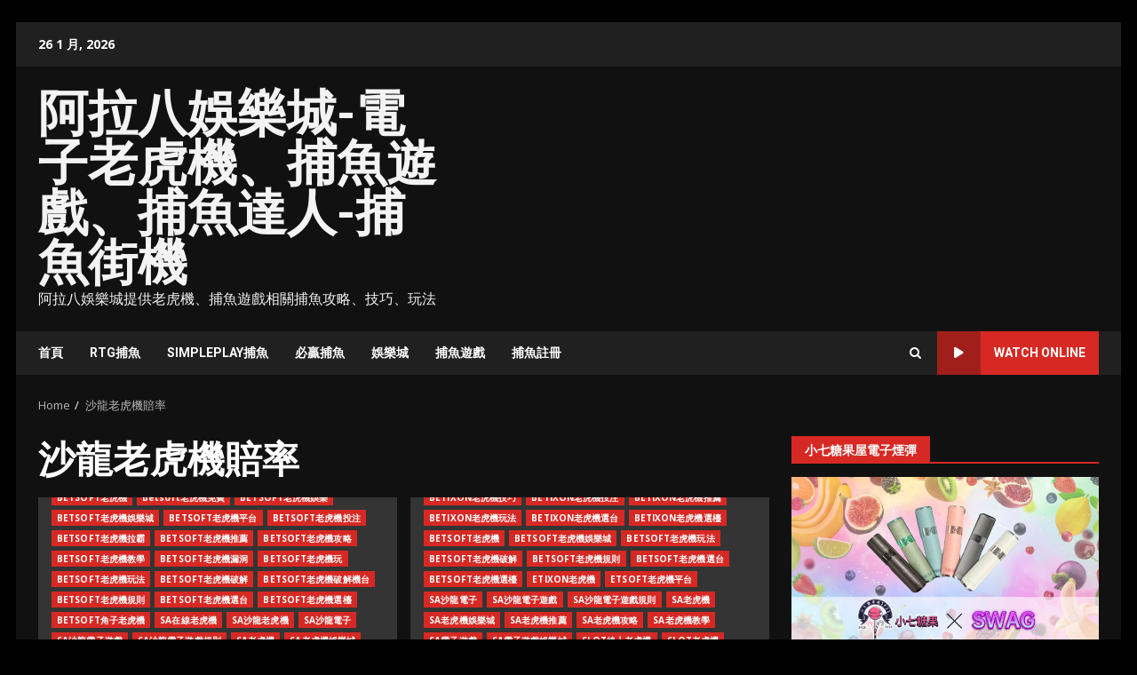

--- FILE ---
content_type: text/html; charset=UTF-8
request_url: https://fishs.tw/category/%E6%B2%99%E9%BE%8D%E8%80%81%E8%99%8E%E6%A9%9F%E8%B3%A0%E7%8E%87/
body_size: 55564
content:
<!doctype html>
<html lang="zh-TW" prefix="og: http://ogp.me/ns#">
<head>
    <meta charset="UTF-8">
    <meta name="viewport" content="width=device-width, initial-scale=1">
    <link rel="profile" href="http://gmpg.org/xfn/11">

    <title>沙龍老虎機賠率 Archives - 阿拉八娛樂城-電子老虎機、捕魚遊戲、捕魚達人-捕魚街機</title>
<meta name='robots' content='max-image-preview:large' />

<!-- This site is optimized with the Yoast SEO plugin v6.0 - https://yoast.com/wordpress/plugins/seo/ -->
<link rel="canonical" href="https://fishs.tw/category/%e6%b2%99%e9%be%8d%e8%80%81%e8%99%8e%e6%a9%9f%e8%b3%a0%e7%8e%87/" />
<meta property="og:locale" content="zh_TW" />
<meta property="og:type" content="object" />
<meta property="og:title" content="沙龍老虎機賠率 Archives - 阿拉八娛樂城-電子老虎機、捕魚遊戲、捕魚達人-捕魚街機" />
<meta property="og:url" content="https://fishs.tw/category/%e6%b2%99%e9%be%8d%e8%80%81%e8%99%8e%e6%a9%9f%e8%b3%a0%e7%8e%87/" />
<meta property="og:site_name" content="阿拉八娛樂城-電子老虎機、捕魚遊戲、捕魚達人-捕魚街機" />
<meta name="twitter:card" content="summary_large_image" />
<meta name="twitter:title" content="沙龍老虎機賠率 Archives - 阿拉八娛樂城-電子老虎機、捕魚遊戲、捕魚達人-捕魚街機" />
<script type='application/ld+json'>{"@context":"http:\/\/schema.org","@type":"WebSite","@id":"#website","url":"https:\/\/fishs.tw\/","name":"\u963f\u62c9\u516b\u5a1b\u6a02\u57ce-\u96fb\u5b50\u8001\u864e\u6a5f\u3001\u6355\u9b5a\u904a\u6232\u3001\u6355\u9b5a\u9054\u4eba-\u6355\u9b5a\u8857\u6a5f","potentialAction":{"@type":"SearchAction","target":"https:\/\/fishs.tw\/?s={search_term_string}","query-input":"required name=search_term_string"}}</script>
<!-- / Yoast SEO plugin. -->

<link rel='dns-prefetch' href='//fonts.googleapis.com' />
<link rel="alternate" type="application/rss+xml" title="訂閱《阿拉八娛樂城-電子老虎機、捕魚遊戲、捕魚達人-捕魚街機》&raquo; 資訊提供" href="https://fishs.tw/feed/" />
<link rel="alternate" type="application/rss+xml" title="訂閱《阿拉八娛樂城-電子老虎機、捕魚遊戲、捕魚達人-捕魚街機》&raquo; 留言的資訊提供" href="https://fishs.tw/comments/feed/" />
<link rel="alternate" type="application/rss+xml" title="訂閱《阿拉八娛樂城-電子老虎機、捕魚遊戲、捕魚達人-捕魚街機》&raquo; 分類〈沙龍老虎機賠率〉的資訊提供" href="https://fishs.tw/category/%e6%b2%99%e9%be%8d%e8%80%81%e8%99%8e%e6%a9%9f%e8%b3%a0%e7%8e%87/feed/" />
<style id='wp-img-auto-sizes-contain-inline-css' type='text/css'>
img:is([sizes=auto i],[sizes^="auto," i]){contain-intrinsic-size:3000px 1500px}
/*# sourceURL=wp-img-auto-sizes-contain-inline-css */
</style>
<style id='wp-emoji-styles-inline-css' type='text/css'>

	img.wp-smiley, img.emoji {
		display: inline !important;
		border: none !important;
		box-shadow: none !important;
		height: 1em !important;
		width: 1em !important;
		margin: 0 0.07em !important;
		vertical-align: -0.1em !important;
		background: none !important;
		padding: 0 !important;
	}
/*# sourceURL=wp-emoji-styles-inline-css */
</style>
<style id='wp-block-library-inline-css' type='text/css'>
:root{--wp-block-synced-color:#7a00df;--wp-block-synced-color--rgb:122,0,223;--wp-bound-block-color:var(--wp-block-synced-color);--wp-editor-canvas-background:#ddd;--wp-admin-theme-color:#007cba;--wp-admin-theme-color--rgb:0,124,186;--wp-admin-theme-color-darker-10:#006ba1;--wp-admin-theme-color-darker-10--rgb:0,107,160.5;--wp-admin-theme-color-darker-20:#005a87;--wp-admin-theme-color-darker-20--rgb:0,90,135;--wp-admin-border-width-focus:2px}@media (min-resolution:192dpi){:root{--wp-admin-border-width-focus:1.5px}}.wp-element-button{cursor:pointer}:root .has-very-light-gray-background-color{background-color:#eee}:root .has-very-dark-gray-background-color{background-color:#313131}:root .has-very-light-gray-color{color:#eee}:root .has-very-dark-gray-color{color:#313131}:root .has-vivid-green-cyan-to-vivid-cyan-blue-gradient-background{background:linear-gradient(135deg,#00d084,#0693e3)}:root .has-purple-crush-gradient-background{background:linear-gradient(135deg,#34e2e4,#4721fb 50%,#ab1dfe)}:root .has-hazy-dawn-gradient-background{background:linear-gradient(135deg,#faaca8,#dad0ec)}:root .has-subdued-olive-gradient-background{background:linear-gradient(135deg,#fafae1,#67a671)}:root .has-atomic-cream-gradient-background{background:linear-gradient(135deg,#fdd79a,#004a59)}:root .has-nightshade-gradient-background{background:linear-gradient(135deg,#330968,#31cdcf)}:root .has-midnight-gradient-background{background:linear-gradient(135deg,#020381,#2874fc)}:root{--wp--preset--font-size--normal:16px;--wp--preset--font-size--huge:42px}.has-regular-font-size{font-size:1em}.has-larger-font-size{font-size:2.625em}.has-normal-font-size{font-size:var(--wp--preset--font-size--normal)}.has-huge-font-size{font-size:var(--wp--preset--font-size--huge)}.has-text-align-center{text-align:center}.has-text-align-left{text-align:left}.has-text-align-right{text-align:right}.has-fit-text{white-space:nowrap!important}#end-resizable-editor-section{display:none}.aligncenter{clear:both}.items-justified-left{justify-content:flex-start}.items-justified-center{justify-content:center}.items-justified-right{justify-content:flex-end}.items-justified-space-between{justify-content:space-between}.screen-reader-text{border:0;clip-path:inset(50%);height:1px;margin:-1px;overflow:hidden;padding:0;position:absolute;width:1px;word-wrap:normal!important}.screen-reader-text:focus{background-color:#ddd;clip-path:none;color:#444;display:block;font-size:1em;height:auto;left:5px;line-height:normal;padding:15px 23px 14px;text-decoration:none;top:5px;width:auto;z-index:100000}html :where(.has-border-color){border-style:solid}html :where([style*=border-top-color]){border-top-style:solid}html :where([style*=border-right-color]){border-right-style:solid}html :where([style*=border-bottom-color]){border-bottom-style:solid}html :where([style*=border-left-color]){border-left-style:solid}html :where([style*=border-width]){border-style:solid}html :where([style*=border-top-width]){border-top-style:solid}html :where([style*=border-right-width]){border-right-style:solid}html :where([style*=border-bottom-width]){border-bottom-style:solid}html :where([style*=border-left-width]){border-left-style:solid}html :where(img[class*=wp-image-]){height:auto;max-width:100%}:where(figure){margin:0 0 1em}html :where(.is-position-sticky){--wp-admin--admin-bar--position-offset:var(--wp-admin--admin-bar--height,0px)}@media screen and (max-width:600px){html :where(.is-position-sticky){--wp-admin--admin-bar--position-offset:0px}}

/*# sourceURL=wp-block-library-inline-css */
</style><style id='global-styles-inline-css' type='text/css'>
:root{--wp--preset--aspect-ratio--square: 1;--wp--preset--aspect-ratio--4-3: 4/3;--wp--preset--aspect-ratio--3-4: 3/4;--wp--preset--aspect-ratio--3-2: 3/2;--wp--preset--aspect-ratio--2-3: 2/3;--wp--preset--aspect-ratio--16-9: 16/9;--wp--preset--aspect-ratio--9-16: 9/16;--wp--preset--color--black: #000000;--wp--preset--color--cyan-bluish-gray: #abb8c3;--wp--preset--color--white: #ffffff;--wp--preset--color--pale-pink: #f78da7;--wp--preset--color--vivid-red: #cf2e2e;--wp--preset--color--luminous-vivid-orange: #ff6900;--wp--preset--color--luminous-vivid-amber: #fcb900;--wp--preset--color--light-green-cyan: #7bdcb5;--wp--preset--color--vivid-green-cyan: #00d084;--wp--preset--color--pale-cyan-blue: #8ed1fc;--wp--preset--color--vivid-cyan-blue: #0693e3;--wp--preset--color--vivid-purple: #9b51e0;--wp--preset--gradient--vivid-cyan-blue-to-vivid-purple: linear-gradient(135deg,rgb(6,147,227) 0%,rgb(155,81,224) 100%);--wp--preset--gradient--light-green-cyan-to-vivid-green-cyan: linear-gradient(135deg,rgb(122,220,180) 0%,rgb(0,208,130) 100%);--wp--preset--gradient--luminous-vivid-amber-to-luminous-vivid-orange: linear-gradient(135deg,rgb(252,185,0) 0%,rgb(255,105,0) 100%);--wp--preset--gradient--luminous-vivid-orange-to-vivid-red: linear-gradient(135deg,rgb(255,105,0) 0%,rgb(207,46,46) 100%);--wp--preset--gradient--very-light-gray-to-cyan-bluish-gray: linear-gradient(135deg,rgb(238,238,238) 0%,rgb(169,184,195) 100%);--wp--preset--gradient--cool-to-warm-spectrum: linear-gradient(135deg,rgb(74,234,220) 0%,rgb(151,120,209) 20%,rgb(207,42,186) 40%,rgb(238,44,130) 60%,rgb(251,105,98) 80%,rgb(254,248,76) 100%);--wp--preset--gradient--blush-light-purple: linear-gradient(135deg,rgb(255,206,236) 0%,rgb(152,150,240) 100%);--wp--preset--gradient--blush-bordeaux: linear-gradient(135deg,rgb(254,205,165) 0%,rgb(254,45,45) 50%,rgb(107,0,62) 100%);--wp--preset--gradient--luminous-dusk: linear-gradient(135deg,rgb(255,203,112) 0%,rgb(199,81,192) 50%,rgb(65,88,208) 100%);--wp--preset--gradient--pale-ocean: linear-gradient(135deg,rgb(255,245,203) 0%,rgb(182,227,212) 50%,rgb(51,167,181) 100%);--wp--preset--gradient--electric-grass: linear-gradient(135deg,rgb(202,248,128) 0%,rgb(113,206,126) 100%);--wp--preset--gradient--midnight: linear-gradient(135deg,rgb(2,3,129) 0%,rgb(40,116,252) 100%);--wp--preset--font-size--small: 13px;--wp--preset--font-size--medium: 20px;--wp--preset--font-size--large: 36px;--wp--preset--font-size--x-large: 42px;--wp--preset--spacing--20: 0.44rem;--wp--preset--spacing--30: 0.67rem;--wp--preset--spacing--40: 1rem;--wp--preset--spacing--50: 1.5rem;--wp--preset--spacing--60: 2.25rem;--wp--preset--spacing--70: 3.38rem;--wp--preset--spacing--80: 5.06rem;--wp--preset--shadow--natural: 6px 6px 9px rgba(0, 0, 0, 0.2);--wp--preset--shadow--deep: 12px 12px 50px rgba(0, 0, 0, 0.4);--wp--preset--shadow--sharp: 6px 6px 0px rgba(0, 0, 0, 0.2);--wp--preset--shadow--outlined: 6px 6px 0px -3px rgb(255, 255, 255), 6px 6px rgb(0, 0, 0);--wp--preset--shadow--crisp: 6px 6px 0px rgb(0, 0, 0);}:root { --wp--style--global--content-size: 740px;--wp--style--global--wide-size: 1244px; }:where(body) { margin: 0; }.wp-site-blocks > .alignleft { float: left; margin-right: 2em; }.wp-site-blocks > .alignright { float: right; margin-left: 2em; }.wp-site-blocks > .aligncenter { justify-content: center; margin-left: auto; margin-right: auto; }:where(.wp-site-blocks) > * { margin-block-start: 24px; margin-block-end: 0; }:where(.wp-site-blocks) > :first-child { margin-block-start: 0; }:where(.wp-site-blocks) > :last-child { margin-block-end: 0; }:root { --wp--style--block-gap: 24px; }:root :where(.is-layout-flow) > :first-child{margin-block-start: 0;}:root :where(.is-layout-flow) > :last-child{margin-block-end: 0;}:root :where(.is-layout-flow) > *{margin-block-start: 24px;margin-block-end: 0;}:root :where(.is-layout-constrained) > :first-child{margin-block-start: 0;}:root :where(.is-layout-constrained) > :last-child{margin-block-end: 0;}:root :where(.is-layout-constrained) > *{margin-block-start: 24px;margin-block-end: 0;}:root :where(.is-layout-flex){gap: 24px;}:root :where(.is-layout-grid){gap: 24px;}.is-layout-flow > .alignleft{float: left;margin-inline-start: 0;margin-inline-end: 2em;}.is-layout-flow > .alignright{float: right;margin-inline-start: 2em;margin-inline-end: 0;}.is-layout-flow > .aligncenter{margin-left: auto !important;margin-right: auto !important;}.is-layout-constrained > .alignleft{float: left;margin-inline-start: 0;margin-inline-end: 2em;}.is-layout-constrained > .alignright{float: right;margin-inline-start: 2em;margin-inline-end: 0;}.is-layout-constrained > .aligncenter{margin-left: auto !important;margin-right: auto !important;}.is-layout-constrained > :where(:not(.alignleft):not(.alignright):not(.alignfull)){max-width: var(--wp--style--global--content-size);margin-left: auto !important;margin-right: auto !important;}.is-layout-constrained > .alignwide{max-width: var(--wp--style--global--wide-size);}body .is-layout-flex{display: flex;}.is-layout-flex{flex-wrap: wrap;align-items: center;}.is-layout-flex > :is(*, div){margin: 0;}body .is-layout-grid{display: grid;}.is-layout-grid > :is(*, div){margin: 0;}body{padding-top: 0px;padding-right: 0px;padding-bottom: 0px;padding-left: 0px;}a:where(:not(.wp-element-button)){text-decoration: none;}:root :where(.wp-element-button, .wp-block-button__link){background-color: #32373c;border-width: 0;color: #fff;font-family: inherit;font-size: inherit;font-style: inherit;font-weight: inherit;letter-spacing: inherit;line-height: inherit;padding-top: calc(0.667em + 2px);padding-right: calc(1.333em + 2px);padding-bottom: calc(0.667em + 2px);padding-left: calc(1.333em + 2px);text-decoration: none;text-transform: inherit;}.has-black-color{color: var(--wp--preset--color--black) !important;}.has-cyan-bluish-gray-color{color: var(--wp--preset--color--cyan-bluish-gray) !important;}.has-white-color{color: var(--wp--preset--color--white) !important;}.has-pale-pink-color{color: var(--wp--preset--color--pale-pink) !important;}.has-vivid-red-color{color: var(--wp--preset--color--vivid-red) !important;}.has-luminous-vivid-orange-color{color: var(--wp--preset--color--luminous-vivid-orange) !important;}.has-luminous-vivid-amber-color{color: var(--wp--preset--color--luminous-vivid-amber) !important;}.has-light-green-cyan-color{color: var(--wp--preset--color--light-green-cyan) !important;}.has-vivid-green-cyan-color{color: var(--wp--preset--color--vivid-green-cyan) !important;}.has-pale-cyan-blue-color{color: var(--wp--preset--color--pale-cyan-blue) !important;}.has-vivid-cyan-blue-color{color: var(--wp--preset--color--vivid-cyan-blue) !important;}.has-vivid-purple-color{color: var(--wp--preset--color--vivid-purple) !important;}.has-black-background-color{background-color: var(--wp--preset--color--black) !important;}.has-cyan-bluish-gray-background-color{background-color: var(--wp--preset--color--cyan-bluish-gray) !important;}.has-white-background-color{background-color: var(--wp--preset--color--white) !important;}.has-pale-pink-background-color{background-color: var(--wp--preset--color--pale-pink) !important;}.has-vivid-red-background-color{background-color: var(--wp--preset--color--vivid-red) !important;}.has-luminous-vivid-orange-background-color{background-color: var(--wp--preset--color--luminous-vivid-orange) !important;}.has-luminous-vivid-amber-background-color{background-color: var(--wp--preset--color--luminous-vivid-amber) !important;}.has-light-green-cyan-background-color{background-color: var(--wp--preset--color--light-green-cyan) !important;}.has-vivid-green-cyan-background-color{background-color: var(--wp--preset--color--vivid-green-cyan) !important;}.has-pale-cyan-blue-background-color{background-color: var(--wp--preset--color--pale-cyan-blue) !important;}.has-vivid-cyan-blue-background-color{background-color: var(--wp--preset--color--vivid-cyan-blue) !important;}.has-vivid-purple-background-color{background-color: var(--wp--preset--color--vivid-purple) !important;}.has-black-border-color{border-color: var(--wp--preset--color--black) !important;}.has-cyan-bluish-gray-border-color{border-color: var(--wp--preset--color--cyan-bluish-gray) !important;}.has-white-border-color{border-color: var(--wp--preset--color--white) !important;}.has-pale-pink-border-color{border-color: var(--wp--preset--color--pale-pink) !important;}.has-vivid-red-border-color{border-color: var(--wp--preset--color--vivid-red) !important;}.has-luminous-vivid-orange-border-color{border-color: var(--wp--preset--color--luminous-vivid-orange) !important;}.has-luminous-vivid-amber-border-color{border-color: var(--wp--preset--color--luminous-vivid-amber) !important;}.has-light-green-cyan-border-color{border-color: var(--wp--preset--color--light-green-cyan) !important;}.has-vivid-green-cyan-border-color{border-color: var(--wp--preset--color--vivid-green-cyan) !important;}.has-pale-cyan-blue-border-color{border-color: var(--wp--preset--color--pale-cyan-blue) !important;}.has-vivid-cyan-blue-border-color{border-color: var(--wp--preset--color--vivid-cyan-blue) !important;}.has-vivid-purple-border-color{border-color: var(--wp--preset--color--vivid-purple) !important;}.has-vivid-cyan-blue-to-vivid-purple-gradient-background{background: var(--wp--preset--gradient--vivid-cyan-blue-to-vivid-purple) !important;}.has-light-green-cyan-to-vivid-green-cyan-gradient-background{background: var(--wp--preset--gradient--light-green-cyan-to-vivid-green-cyan) !important;}.has-luminous-vivid-amber-to-luminous-vivid-orange-gradient-background{background: var(--wp--preset--gradient--luminous-vivid-amber-to-luminous-vivid-orange) !important;}.has-luminous-vivid-orange-to-vivid-red-gradient-background{background: var(--wp--preset--gradient--luminous-vivid-orange-to-vivid-red) !important;}.has-very-light-gray-to-cyan-bluish-gray-gradient-background{background: var(--wp--preset--gradient--very-light-gray-to-cyan-bluish-gray) !important;}.has-cool-to-warm-spectrum-gradient-background{background: var(--wp--preset--gradient--cool-to-warm-spectrum) !important;}.has-blush-light-purple-gradient-background{background: var(--wp--preset--gradient--blush-light-purple) !important;}.has-blush-bordeaux-gradient-background{background: var(--wp--preset--gradient--blush-bordeaux) !important;}.has-luminous-dusk-gradient-background{background: var(--wp--preset--gradient--luminous-dusk) !important;}.has-pale-ocean-gradient-background{background: var(--wp--preset--gradient--pale-ocean) !important;}.has-electric-grass-gradient-background{background: var(--wp--preset--gradient--electric-grass) !important;}.has-midnight-gradient-background{background: var(--wp--preset--gradient--midnight) !important;}.has-small-font-size{font-size: var(--wp--preset--font-size--small) !important;}.has-medium-font-size{font-size: var(--wp--preset--font-size--medium) !important;}.has-large-font-size{font-size: var(--wp--preset--font-size--large) !important;}.has-x-large-font-size{font-size: var(--wp--preset--font-size--x-large) !important;}
/*# sourceURL=global-styles-inline-css */
</style>

<link rel='stylesheet' id='ez-toc-css' href='https://fishs.tw/wp-content/plugins/easy-table-of-contents/assets/css/screen.min.css?ver=2.0.76' type='text/css' media='all' />
<style id='ez-toc-inline-css' type='text/css'>
div#ez-toc-container .ez-toc-title {font-size: 120%;}div#ez-toc-container .ez-toc-title {font-weight: 500;}div#ez-toc-container ul li , div#ez-toc-container ul li a {font-size: 95%;}div#ez-toc-container ul li , div#ez-toc-container ul li a {font-weight: 500;}div#ez-toc-container nav ul ul li {font-size: 90%;}
.ez-toc-container-direction {direction: ltr;}.ez-toc-counter ul{counter-reset: item ;}.ez-toc-counter nav ul li a::before {content: counters(item, '.', decimal) '. ';display: inline-block;counter-increment: item;flex-grow: 0;flex-shrink: 0;margin-right: .2em; float: left; }.ez-toc-widget-direction {direction: ltr;}.ez-toc-widget-container ul{counter-reset: item ;}.ez-toc-widget-container nav ul li a::before {content: counters(item, '.', decimal) '. ';display: inline-block;counter-increment: item;flex-grow: 0;flex-shrink: 0;margin-right: .2em; float: left; }
/*# sourceURL=ez-toc-inline-css */
</style>
<link rel='stylesheet' id='aft-icons-css' href='https://fishs.tw/wp-content/themes/darknews/assets/icons/style.css?ver=6.9' type='text/css' media='all' />
<link rel='stylesheet' id='bootstrap-css' href='https://fishs.tw/wp-content/themes/darknews/assets/bootstrap/css/bootstrap.min.css?ver=6.9' type='text/css' media='all' />
<link rel='stylesheet' id='slick-css-css' href='https://fishs.tw/wp-content/themes/darknews/assets/slick/css/slick.min.css?ver=6.9' type='text/css' media='all' />
<link rel='stylesheet' id='sidr-css' href='https://fishs.tw/wp-content/themes/darknews/assets/sidr/css/jquery.sidr.dark.css?ver=6.9' type='text/css' media='all' />
<link rel='stylesheet' id='magnific-popup-css' href='https://fishs.tw/wp-content/themes/darknews/assets/magnific-popup/magnific-popup.css?ver=6.9' type='text/css' media='all' />
<link rel='stylesheet' id='darknews-google-fonts-css' href='https://fonts.googleapis.com/css?family=Roboto:100,300,400,500,700|Open%20Sans:400,400italic,600,700|Roboto:100,300,400,500,700&#038;subset=latin,latin-ext' type='text/css' media='all' />
<link rel='stylesheet' id='darknews-style-css' href='https://fishs.tw/wp-content/themes/darknews/style.css?ver=6.9' type='text/css' media='all' />
<style id='darknews-style-inline-css' type='text/css'>

                    body.aft-dark-mode #sidr,
            body.aft-dark-mode,
            body.aft-dark-mode #af-preloader {
            background-color: #000000;
            }
        
                    body.aft-default-mode #sidr,
            body.aft-default-mode #af-preloader {
            background-color: #eeeeee ;
            }
            body.aft-default-mode.custom-background,
            body.aft-default-mode {
            background-color: #eeeeee  ;
            }
        
                    .woocommerce #respond input#submit.disabled,
            .woocommerce #respond input#submit:disabled,
            .woocommerce #respond input#submit:disabled[disabled],
            .woocommerce a.button.disabled,
            .woocommerce a.button:disabled,
            .woocommerce a.button:disabled[disabled],
            .woocommerce button.button.disabled,
            .woocommerce button.button:disabled,
            .woocommerce button.button:disabled[disabled],
            .woocommerce input.button.disabled,
            .woocommerce input.button:disabled,
            .woocommerce input.button:disabled[disabled],
            .woocommerce #respond input#submit,
            .woocommerce a.button,
            .woocommerce button.button,
            .woocommerce input.button,
            .woocommerce #respond input#submit.alt,
            .woocommerce a.button.alt,
            .woocommerce button.button.alt,
            .woocommerce input.button.alt,

            .order-again .button:hover,
            .woocommerce a.button.add_to_cart_button:hover,
            .woocommerce-Address .edit:hover,
            .woocommerce-Button:hover,
            .wc-block-components-button:hover,
            .woocommerce #respond input#submit.alt:hover,
            .woocommerce a.button.alt:hover,
            .woocommerce button.button.alt:hover,
            .woocommerce input.button.alt:hover,
            .woocommerce-active a.added_to_cart :hover,
            .woocommerce a.added_to_cart:hover,
            body.aft-default-mode .entry-content a.wc-block-components-button,
            body .wc-block-components-button,
            .woocommerce-account .addresses .title .edit,

            .wc-block-checkout .wp-block-button__link,
            :root .wc-block-featured-product__link :where(.wp-element-button, .wp-block-button__link),
            :root .wc-block-featured-category__link :where(.wp-element-button, .wp-block-button__link),
            .woocommerce-notices-wrapper .button,
            .wc-block-grid .wp-block-button__link,
            .wp-block-button.wc-block-components-product-button .wp-block-button__link,
            .wc-block-grid__product-add-to-cart.wp-block-button .wp-block-button__link,
            button.wc-block-mini-cart__button,
            .woocommerce ul.products li.product .button:hover,

            .widget-title-fill-and-border .wp-block-search__label,
            .widget-title-fill-and-no-border .wp-block-search__label,
            .widget-title-fill-and-border .wp-block-group .wp-block-heading,
            .widget-title-fill-and-no-border .wp-block-group .wp-block-heading,

            .widget-title-fill-and-border .wp_post_author_widget .widget-title .header-after,
            .widget-title-fill-and-no-border .wp_post_author_widget .widget-title .header-after,

            footer .aft-small-social-menu ul li a:hover,
            header .top-header .aft-small-social-menu ul li a:hover,
            .darknews_author_info_widget .aft-small-social-menu ul li a:hover,
            footer .aft-small-social-menu ul li a:hover,
            body.widget-title-border-center .widget-title .heading-line-before,
            body.widget-title-border-bottom .header-after1 .heading-line-before,
            body.widget-title-border-bottom .widget-title .heading-line-before,
            body .af-cat-widget-carousel a.darknews-categories.category-color-1,
            .widget-title-fill-and-no-border .widget-title .heading-line,
            .widget-title-fill-and-border .widget-title .heading-line,
            .widget-title-border-bottom .wp-block-search__label::before,
            .widget-title-border-bottom .wp-block-group .wp-block-heading::before,
            .widget-title-border-bottom .wp_post_author_widget .widget-title .header-after::before,
            .widget-title-border-center .wp-block-search__label::before,
            .widget-title-border-center .wp-block-group .wp-block-heading::before,
            .widget-title-border-center .wp_post_author_widget .widget-title .heading-line-before,
            .widget-title-border-center .wp_post_author_widget .widget-title .header-after::before,

            .aft-posts-tabs-panel .nav-tabs>li>a.active,
            .aft-main-banner-wrapper .widget-title .heading-line,
            a.sidr-class-sidr-button-close,
            .aft-default-mode .entry-content button.button:hover,
            .aft-default-mode .entry-content a.button:hover,
            .aft-dark-mode .entry-content button.button:hover,
            .aft-dark-mode .entry-content a.button:hover,

            .widget-title-fill-and-border .wp-block-search__label::before,
            .widget-title-fill-and-border .wp-block-group .wp-block-heading::before,

            body.aft-dark-mode .is-style-fill a.wp-block-button__link:not(.has-text-color),
            body.aft-default-mode .is-style-fill a.wp-block-button__link:not(.has-text-color),

            body.aft-dark-mode input[type="button"],
            body.aft-dark-mode input[type="reset"],
            body.aft-dark-mode input[type="submit"],
            body.aft-dark-mode .inner-suscribe input[type=submit],
            body.aft-default-mode input[type="button"],
            body.aft-default-mode input[type="reset"],
            body.aft-default-mode input[type="submit"],
            .wp-block-search__button,
            body.aft-default-mode .inner-suscribe input[type=submit],
            .af-youtube-slider .af-video-wrap .af-bg-play i,
            .af-youtube-video-list .entry-header-yt-video-wrapper .af-yt-video-play i,
            body .btn-style1 a:visited,
            body .btn-style1 a,
            body .darknews-pagination .nav-links .page-numbers.current,
            body #scroll-up,
            .aft-readmore-wrapper a.aft-readmore:hover,
            body.aft-dark-mode .aft-readmore-wrapper a.aft-readmore:hover,
            footer.site-footer .aft-readmore-wrapper a.aft-readmore:hover,
            .aft-readmore-wrapper a.aft-readmore:hover,
            .read-img .trending-no,
            body .trending-posts-vertical .trending-no{
            background-color: #d72924 ;
            }

            .grid-design-texts-over-image .aft-readmore-wrapper a.aft-readmore:hover,
            .aft-readmore-wrapper a.aft-readmore:hover,
            body.aft-dark-mode .aft-readmore-wrapper a.aft-readmore:hover,
            body.aft-default-mode .aft-readmore-wrapper a.aft-readmore:hover,

            body.single .entry-header .aft-post-excerpt-and-meta .post-excerpt,
            .aft-posts-tabs-panel .nav-tabs,
            .widget-title-fill-and-border .widget-title,
            body.aft-dark-mode.single span.tags-links a:hover,
            .darknews-pagination .nav-links .page-numbers.current,
            .aft-readmore-wrapper a.aft-readmore:hover,
            p.awpa-more-posts a:hover{
            border-color: #d72924 ;
            }
            .woocommerce div.product .woocommerce-tabs ul.tabs li.active,
            body.aft-dark-mode .is-style-outline a.wp-block-button__link:not(.has-text-color),
            body.aft-default-mode .is-style-outline a.wp-block-button__link:not(.has-text-color),
            .wp-post-author-meta .wp-post-author-meta-more-posts a.awpa-more-posts:hover{
            border-color: #d72924 ;
            }
            #scroll-up::after,
            .aft-dark-mode #loader,
            .aft-default-mode #loader {
            border-bottom-color: #d72924 ;
            }
            body.aft-default-mode .woocommerce-loop-product__title:hover,
            body.aft-dark-mode .woocommerce-loop-product__title:hover,
            body.aft-dark-mode .is-style-outline a.wp-block-button__link:not(.has-text-color),
            body.aft-default-mode .is-style-outline a.wp-block-button__link:not(.has-text-color),
            body.aft-default-mode #secondary .darknews-widget ol[class*="wp-block-"] a:hover,
            body.aft-default-mode #secondary .darknews-widget ul[class*="wp-block-"] a:hover,
            body.aft-dark-mode #secondary .darknews-widget ol[class*="wp-block-"] a:hover,
            body.aft-dark-mode #secondary .darknews-widget ul[class*="wp-block-"] a:hover,
            .widget_text a ,
            body.aft-default-mode .sidebar-area .wp-block-tag-cloud a:hover,
            body.aft-default-mode .site-footer .wp-block-tag-cloud a:hover,
            body.aft-default-mode .site-footer .tagcloud a:hover,
            .wp_post_author_widget .wp-post-author-meta .awpa-display-name a:hover,
            body.aft-dark-mode .sidebar-area .wp-block-tag-cloud a:hover,
            body.aft-dark-mode .site-footer .wp-block-tag-cloud a:hover,
            body.aft-dark-mode .site-footer .tagcloud a:hover,
            .wp-post-author-meta .wp-post-author-meta-more-posts a.awpa-more-posts:hover,
            body.aft-default-mode .af-breadcrumbs a:hover,
            body.aft-dark-mode .af-breadcrumbs a:hover,
            .aft-default-mode .site-footer .wp-calendar-nav a,
            body.aft-dark-mode .wp-calendar-nav a,
            body p.logged-in-as a,
            a, a:visited, a:hover, a:focus, a:active,
            span.posted_in a:hover,span.tagged_as a:hover ,
            body.aft-default-mode .wp-post-author-meta .awpa-display-name a:hover,
            body.aft-default-mode .tagcloud a:hover,
            body.aft-default-mode.single span.tags-links a:hover,
            body.aft-default-mode p.awpa-more-posts a:hover,
            body.aft-default-mode p.awpa-website a:hover ,
            body.aft-default-mode .widget ul.menu >li a:hover,
            body.aft-default-mode .nav-links a:hover,
            body.aft-default-mode ul.trail-items li a:hover,
            body.aft-dark-mode .wp-post-author-meta .awpa-display-name a:hover,
            body.aft-dark-mode .tagcloud a:hover,
            body.aft-dark-mode.single span.tags-links a:hover,
            body.aft-dark-mode p.awpa-more-posts a:hover,
            body.aft-dark-mode p.awpa-website a:hover ,
            body.aft-dark-mode .widget ul.menu >li a:hover,
            body.aft-dark-mode .nav-links a:hover,
            body.aft-dark-mode ul.trail-items li a:hover,
            .site-footer .secondary-footer a:hover,
            body.aft-default-mode .comment-meta a:hover,
            body.aft-dark-mode .comment-meta a:hover,
            body.aft-default-mode .fn a:hover,
            body.aft-dark-mode .fn a:hover,
            body.aft-dark-mode .entry-content a:hover,
            body.aft-dark-mode .entry-content > [class*="wp-block-"] a:not(.has-text-color):hover,
            body.aft-dark-mode .entry-content > ol a:hover,
            body.aft-dark-mode .entry-content > ul a:hover,
            body.aft-dark-mode .entry-content > p a:hover,
            body.aft-default-mode .entry-content a:hover,
            body.aft-default-mode .entry-content > [class*="wp-block-"] a:not(.has-text-color):hover,
            body.aft-default-mode .entry-content > ol a:hover,
            body.aft-default-mode .entry-content > ul a:hover,
            body.aft-default-mode .entry-content > p a:hover,
            .comment-metadata a{
            color:#d72924 ;
            }

            @media only screen and (min-width: 992px){
            body.aft-default-mode .darknews-header .main-navigation .menu-desktop > ul > li:hover > a:before,
            body.aft-default-mode .darknews-header .main-navigation .menu-desktop > ul > li.current-menu-item > a:before {
            background-color: #d72924 ;
            }
            }
        
                    .woocommerce-product-search button[type="submit"], input.search-submit{
            background-color: #d72924 ;
            }
            #wp-calendar tbody td a,
            body.aft-dark-mode #wp-calendar tbody td#today,
            body.aft-default-mode #wp-calendar tbody td#today,
            body .entry-content > [class*="wp-block-"] a:not(.has-text-color),
            body .entry-content > ul a, body .entry-content > ul a:visited,
            body .entry-content > ol a, body .entry-content > ol a:visited,
            body .entry-content > p a, body .entry-content > p a:visited
            {
            color: #d72924 ;
            }
            .woocommerce-product-search button[type="submit"], input.search-submit,
            body.single span.tags-links a:hover{
            border-color: #d72924 ;
            }

            @media only screen and (min-width: 993px){
            .main-navigation .menu-desktop > li.current-menu-item::after,
            .main-navigation .menu-desktop > ul > li.current-menu-item::after,
            .main-navigation .menu-desktop > li::after, .main-navigation .menu-desktop > ul > li::after{
            background-color: #d72924 ;
            }
            }
        

                    .site-title {
            font-family: Roboto;
            }
        
                    body,
            button,
            input,
            select,
            optgroup,
            .cat-links li a,
            .min-read,
            .af-social-contacts .social-widget-menu .screen-reader-text,
            textarea {
            font-family: Open Sans;
            }
        
                    .wp-block-search__label,
            div.custom-menu-link > a,
            .aft-main-banner-wrapper .nav-tabs>li>a,
            .aft-posts-tabs-panel .nav-tabs>li>a,
            .exclusive-posts .exclusive-now span,
            .aft-posts-tabs-panel .nav-tabs>li>a,
            .nav-tabs>li,
            .widget ul ul li,
            .widget ul.menu >li ,
            .widget > ul > li,
            .main-navigation ul li a,
            h1, h2, h3, h4, h5, h6 {
            font-family: Roboto;
            }
        
        .elementor-page .elementor-section.elementor-section-full_width > .elementor-container,
        .elementor-page .elementor-section.elementor-section-boxed > .elementor-container,
        .elementor-default .elementor-section.elementor-section-full_width > .elementor-container,
        .elementor-default .elementor-section.elementor-section-boxed > .elementor-container{
        max-width: 1244px;
        }
        @media screen and (min-width: 1360px){
        .af-full-layout.elementor-page .elementor-section.elementor-section-full_width > .elementor-container,
        .af-full-layout.elementor-page .elementor-section.elementor-section-boxed > .elementor-container,
        .af-full-layout.elementor-default .elementor-section.elementor-section-full_width > .elementor-container,
        .af-full-layout.elementor-default .elementor-section.elementor-section-boxed > .elementor-container{
        max-width: 1920px;
        }
        }
        .full-width-content .elementor-section-stretched,
        .align-content-left .elementor-section-stretched,
        .align-content-right .elementor-section-stretched {
        max-width: 100%;
        left: 0 !important;
        }

/*# sourceURL=darknews-style-inline-css */
</style>
<script type="text/javascript" src="https://fishs.tw/wp-includes/js/jquery/jquery.min.js?ver=3.7.1" id="jquery-core-js"></script>
<script type="text/javascript" src="https://fishs.tw/wp-includes/js/jquery/jquery-migrate.min.js?ver=3.4.1" id="jquery-migrate-js"></script>
<link rel="https://api.w.org/" href="https://fishs.tw/wp-json/" /><link rel="alternate" title="JSON" type="application/json" href="https://fishs.tw/wp-json/wp/v2/categories/1479" /><link rel="EditURI" type="application/rsd+xml" title="RSD" href="https://fishs.tw/xmlrpc.php?rsd" />
<meta name="generator" content="WordPress 6.9" />
<script type="text/javascript">
<!--
/******************************************************************************
***   COPY PROTECTED BY http://chetangole.com/blog/wp-copyprotect/   version 3.1.0 ****
******************************************************************************/
function clickIE4(){
if (event.button==2){
return false;
}
}
function clickNS4(e){
if (document.layers||document.getElementById&&!document.all){
if (e.which==2||e.which==3){
return false;
}
}
}

if (document.layers){
document.captureEvents(Event.MOUSEDOWN);
document.onmousedown=clickNS4;
}
else if (document.all&&!document.getElementById){
document.onmousedown=clickIE4;
}

document.oncontextmenu=new Function("return false")
// --> 
</script>

<script type="text/javascript">
/******************************************************************************
***   COPY PROTECTED BY http://chetangole.com/blog/wp-copyprotect/   version 3.1.0 ****
******************************************************************************/
function disableSelection(target){
if (typeof target.onselectstart!="undefined") //For IE 
	target.onselectstart=function(){return false}
else if (typeof target.style.MozUserSelect!="undefined") //For Firefox
	target.style.MozUserSelect="none"
else //All other route (For Opera)
	target.onmousedown=function(){return false}
target.style.cursor = "default"
}
</script>
<!-- Analytics by WP Statistics - https://wp-statistics.com -->
        <style type="text/css">
                        .site-title a,
            .site-header .site-branding .site-title a:visited,
            .site-header .site-branding .site-title a:hover,
            .site-description {
                color: #f3f3f3;
            }

            .header-layout-3 .site-header .site-branding .site-title,
            .site-branding .site-title {
                font-size: 56px;
            }

            @media only screen and (max-width: 640px) {
                .site-branding .site-title {
                    font-size: 40px;

                }
              }   

           @media only screen and (max-width: 375px) {
                    .site-branding .site-title {
                        font-size: 32px;

                    }
                }

            

        </style>
        <link rel="icon" href="https://fishs.tw/wp-content/uploads/2025/03/cropped-娛樂城娛樂城推薦線上娛樂城真人娛樂城阿拉八娛樂城百家樂真人百家樂百家樂娛樂城阿拉八娛樂城-8-32x32.jpg" sizes="32x32" />
<link rel="icon" href="https://fishs.tw/wp-content/uploads/2025/03/cropped-娛樂城娛樂城推薦線上娛樂城真人娛樂城阿拉八娛樂城百家樂真人百家樂百家樂娛樂城阿拉八娛樂城-8-192x192.jpg" sizes="192x192" />
<link rel="apple-touch-icon" href="https://fishs.tw/wp-content/uploads/2025/03/cropped-娛樂城娛樂城推薦線上娛樂城真人娛樂城阿拉八娛樂城百家樂真人百家樂百家樂娛樂城阿拉八娛樂城-8-180x180.jpg" />
<meta name="msapplication-TileImage" content="https://fishs.tw/wp-content/uploads/2025/03/cropped-娛樂城娛樂城推薦線上娛樂城真人娛樂城阿拉八娛樂城百家樂真人百家樂百家樂娛樂城阿拉八娛樂城-8-270x270.jpg" />
</head>

<body class="archive category category-1479 wp-embed-responsive wp-theme-darknews hfeed aft-dark-mode aft-header-layout-default header-image-default widget-title-fill-and-border default-content-layout align-content-left af-boxed-layout aft-enable-top-bottom-gaps">

    <div id="af-preloader">
        <div id="loader-wrapper">
            <div id="loader">
            </div>
        </div>
    </div>

<div id="page" class="site af-whole-wrapper">
    <a class="skip-link screen-reader-text" href="#content">Skip to content</a>

    
    <header id="masthead" class="header-layout-default darknews-header">
        <div class="top-header">
    <div class="container-wrapper">
      <div class="top-bar-flex">
        <div class="top-bar-left col-2">
          <div class="date-bar-left">
                  <span class="topbar-date">
        26 1 月, 2026      </span>
              </div>
        </div>
        <div class="top-bar-right col-2">
          <div class="aft-small-social-menu">
                            </div>
        </div>
      </div>
    </div>
  </div>
<div class="af-middle-header "
  data-background="">
  <div class="container-wrapper">
    <div class="af-middle-container">
      <div class="logo">
            <div class="site-branding">
              <p class="site-title font-family-1">
          <a href="https://fishs.tw/" class="site-title-anchor"
            rel="home">阿拉八娛樂城-電子老虎機、捕魚遊戲、捕魚達人-捕魚街機</a>
        </p>
      
              <p class="site-description">阿拉八娛樂城提供老虎機、捕魚遊戲相關捕魚攻略、技巧、玩法</p>
          </div>

      </div>

      <div class="header-promotion">
              </div>

    </div>
  </div>
</div>
<div id="main-navigation-bar" class="af-bottom-header">
  <div class="container-wrapper">
    <div class="bottom-bar-flex">
      <div class="offcanvas-navigaiton">
                <div class="af-bottom-head-nav">
              <div class="navigation-container">
      <nav class="main-navigation clearfix">

        <button class="toggle-menu" aria-controls="primary-menu" aria-expanded="false">
          <span class="screen-reader-text">
            Primary Menu          </span>
          <i class="ham"></i>
        </button>


        <div class="menu main-menu menu-desktop show-menu-border"><ul id="primary-menu" class="menu"><li id="menu-item-1257" class="menu-item menu-item-type-custom menu-item-object-custom menu-item-home menu-item-1257"><a href="https://fishs.tw/">首頁</a></li>
<li id="menu-item-1258" class="menu-item menu-item-type-post_type menu-item-object-page menu-item-1258"><a href="https://fishs.tw/rtg/">RTG捕魚</a></li>
<li id="menu-item-1259" class="menu-item menu-item-type-post_type menu-item-object-page menu-item-1259"><a href="https://fishs.tw/simpleplay/">SIMPLEPLAY捕魚</a></li>
<li id="menu-item-1260" class="menu-item menu-item-type-post_type menu-item-object-page menu-item-1260"><a href="https://fishs.tw/bigwin/">必贏捕魚</a></li>
<li id="menu-item-1326" class="menu-item menu-item-type-custom menu-item-object-custom menu-item-1326"><a href="https://ala8s.com/">娛樂城</a></li>
<li id="menu-item-1261" class="menu-item menu-item-type-custom menu-item-object-custom menu-item-1261"><a href="https://falawin.com/">捕魚遊戲</a></li>
<li id="menu-item-1262" class="menu-item menu-item-type-custom menu-item-object-custom menu-item-1262"><a href="https://falawin.com/casino">捕魚註冊</a></li>
</ul></div>      </nav>
    </div>


          </div>
      </div>
      <div class="search-watch">
            <div class="af-search-wrap">
      <div class="search-overlay">
        <a href="#" title="Search" class="search-icon">
          <i class="fa fa-search"></i>
        </a>
        <div class="af-search-form">
          <form role="search" method="get" class="search-form" action="https://fishs.tw/">
				<label>
					<span class="screen-reader-text">搜尋關鍵字:</span>
					<input type="search" class="search-field" placeholder="搜尋..." value="" name="s" />
				</label>
				<input type="submit" class="search-submit" value="搜尋" />
			</form>        </div>
      </div>
    </div>

                    <div class="custom-menu-link">
          <a href="#">
                          <i class="fas fa-play" aria-hidden="true"></i>
                        Watch Online          </a>
        </div>
          
          </div>
    </div>
  </div>
</div>    </header>

    <!-- end slider-section -->
  
        <div id="content" class="container-wrapper">
            <div class="af-breadcrumbs font-family-1 color-pad">

      <div role="navigation" aria-label="Breadcrumbs" class="breadcrumb-trail breadcrumbs" itemprop="breadcrumb"><ul class="trail-items" itemscope itemtype="http://schema.org/BreadcrumbList"><meta name="numberOfItems" content="2" /><meta name="itemListOrder" content="Ascending" /><li itemprop="itemListElement" itemscope itemtype="http://schema.org/ListItem" class="trail-item trail-begin"><a href="https://fishs.tw/" rel="home" itemprop="item"><span itemprop="name">Home</span></a><meta itemprop="position" content="1" /></li><li itemprop="itemListElement" itemscope itemtype="http://schema.org/ListItem" class="trail-item trail-end"><a href="https://fishs.tw/category/沙龍老虎機賠率/" itemprop="item"><span itemprop="name">沙龍老虎機賠率</span></a><meta itemprop="position" content="2" /></li></ul></div>
    </div>
  


    <div id="primary" class="content-area">
        <main id="main" class="site-main">

            
                <header class="header-title-wrapper1 entry-header-details">
                    <h1 class="page-title">沙龍老虎機賠率</h1>                </header><!-- .header-title-wrapper -->
                        <div class="af-container-row aft-archive-wrapper darknews-customizer clearfix archive-layout-grid two-col-masonry">
        

        <article id="post-1195" class="af-sec-post latest-posts-grid col-3 float-l pad archive-layout-grid archive-image-default post-1195 post type-post status-publish format-standard has-post-thumbnail hentry category-betsoft category-sa category-1435 category-1475 category-1476 category-1477 category-1478 category-1479 category-1480 category-1498 category-1499 tag-betsoft tag-sa"                 data-mh="archive-layout-grid">
            
<div class="archive-grid-post">
    
    <div class="pos-rel read-single color-pad clearfix af-cat-widget-carousel grid-design-default">
            <div class="read-img pos-rel read-bg-img">
        <a class="aft-post-image-link"
          href="https://fishs.tw/sa%e6%b2%99%e9%be%8d%e8%80%81%e8%99%8e%e6%a9%9f%e3%80%81betsoft%e8%80%81%e8%99%8e%e6%a9%9f%e3%80%81%e7%a0%b4%e8%a7%a3%e3%80%81%e6%bc%8f%e6%b4%9e/" aria-label="SA沙龍老虎機、BETSOFT老虎機、破解、漏洞">SA沙龍老虎機、BETSOFT老虎機、破解、漏洞</a>
                <div class="post-format-and-min-read-wrap">
                            </div>
                  <div class="category-min-read-wrap">
            <div class="read-categories">
              <ul class="cat-links"><li class="meta-category">
                             <a class="darknews-categories category-color-1" aria-label="BETSOFT老虎機" href="https://fishs.tw/category/betsoft%e8%80%81%e8%99%8e%e6%a9%9f/">
                                 BETSOFT老虎機
                             </a>
                        </li><li class="meta-category">
                             <a class="darknews-categories category-color-1" aria-label="Betsoft老虎機免費" href="https://fishs.tw/category/betsoft%e8%80%81%e8%99%8e%e6%a9%9f%e5%85%8d%e8%b2%bb/">
                                 Betsoft老虎機免費
                             </a>
                        </li><li class="meta-category">
                             <a class="darknews-categories category-color-1" aria-label="BETSOFT老虎機娛樂" href="https://fishs.tw/category/betsoft%e8%80%81%e8%99%8e%e6%a9%9f%e5%a8%9b%e6%a8%82/">
                                 BETSOFT老虎機娛樂
                             </a>
                        </li><li class="meta-category">
                             <a class="darknews-categories category-color-1" aria-label="BETSOFT老虎機娛樂城" href="https://fishs.tw/category/betsoft%e8%80%81%e8%99%8e%e6%a9%9f%e5%a8%9b%e6%a8%82%e5%9f%8e/">
                                 BETSOFT老虎機娛樂城
                             </a>
                        </li><li class="meta-category">
                             <a class="darknews-categories category-color-1" aria-label="BETSOFT老虎機平台" href="https://fishs.tw/category/betsoft%e8%80%81%e8%99%8e%e6%a9%9f%e5%b9%b3%e5%8f%b0/">
                                 BETSOFT老虎機平台
                             </a>
                        </li><li class="meta-category">
                             <a class="darknews-categories category-color-1" aria-label="BETSOFT老虎機投注" href="https://fishs.tw/category/betsoft%e8%80%81%e8%99%8e%e6%a9%9f%e6%8a%95%e6%b3%a8/">
                                 BETSOFT老虎機投注
                             </a>
                        </li><li class="meta-category">
                             <a class="darknews-categories category-color-1" aria-label="BETSOFT老虎機拉霸" href="https://fishs.tw/category/betsoft%e8%80%81%e8%99%8e%e6%a9%9f%e6%8b%89%e9%9c%b8/">
                                 BETSOFT老虎機拉霸
                             </a>
                        </li><li class="meta-category">
                             <a class="darknews-categories category-color-1" aria-label="BETSOFT老虎機推薦" href="https://fishs.tw/category/betsoft%e8%80%81%e8%99%8e%e6%a9%9f%e6%8e%a8%e8%96%a6/">
                                 BETSOFT老虎機推薦
                             </a>
                        </li><li class="meta-category">
                             <a class="darknews-categories category-color-1" aria-label="BETSOFT老虎機攻略" href="https://fishs.tw/category/betsoft%e8%80%81%e8%99%8e%e6%a9%9f%e6%94%bb%e7%95%a5/">
                                 BETSOFT老虎機攻略
                             </a>
                        </li><li class="meta-category">
                             <a class="darknews-categories category-color-1" aria-label="BETSOFT老虎機教學" href="https://fishs.tw/category/betsoft%e8%80%81%e8%99%8e%e6%a9%9f%e6%95%99%e5%ad%b8/">
                                 BETSOFT老虎機教學
                             </a>
                        </li><li class="meta-category">
                             <a class="darknews-categories category-color-1" aria-label="BETSOFT老虎機漏洞" href="https://fishs.tw/category/betsoft%e8%80%81%e8%99%8e%e6%a9%9f%e6%bc%8f%e6%b4%9e/">
                                 BETSOFT老虎機漏洞
                             </a>
                        </li><li class="meta-category">
                             <a class="darknews-categories category-color-1" aria-label="BETSOFT老虎機玩" href="https://fishs.tw/category/betsoft%e8%80%81%e8%99%8e%e6%a9%9f%e7%8e%a9/">
                                 BETSOFT老虎機玩
                             </a>
                        </li><li class="meta-category">
                             <a class="darknews-categories category-color-1" aria-label="BETSOFT老虎機玩法" href="https://fishs.tw/category/betsoft%e8%80%81%e8%99%8e%e6%a9%9f%e7%8e%a9%e6%b3%95/">
                                 BETSOFT老虎機玩法
                             </a>
                        </li><li class="meta-category">
                             <a class="darknews-categories category-color-1" aria-label="BETSOFT老虎機破解" href="https://fishs.tw/category/betsoft%e8%80%81%e8%99%8e%e6%a9%9f%e7%a0%b4%e8%a7%a3/">
                                 BETSOFT老虎機破解
                             </a>
                        </li><li class="meta-category">
                             <a class="darknews-categories category-color-1" aria-label="BETSOFT老虎機破解機台" href="https://fishs.tw/category/betsoft%e8%80%81%e8%99%8e%e6%a9%9f%e7%a0%b4%e8%a7%a3%e6%a9%9f%e5%8f%b0/">
                                 BETSOFT老虎機破解機台
                             </a>
                        </li><li class="meta-category">
                             <a class="darknews-categories category-color-1" aria-label="BETSOFT老虎機規則" href="https://fishs.tw/category/betsoft%e8%80%81%e8%99%8e%e6%a9%9f%e8%a6%8f%e5%89%87/">
                                 BETSOFT老虎機規則
                             </a>
                        </li><li class="meta-category">
                             <a class="darknews-categories category-color-1" aria-label="BETSOFT老虎機選台" href="https://fishs.tw/category/betsoft%e8%80%81%e8%99%8e%e6%a9%9f%e9%81%b8%e5%8f%b0/">
                                 BETSOFT老虎機選台
                             </a>
                        </li><li class="meta-category">
                             <a class="darknews-categories category-color-1" aria-label="BETSOFT老虎機選檯" href="https://fishs.tw/category/betsoft%e8%80%81%e8%99%8e%e6%a9%9f%e9%81%b8%e6%aa%af/">
                                 BETSOFT老虎機選檯
                             </a>
                        </li><li class="meta-category">
                             <a class="darknews-categories category-color-1" aria-label="BETSOFT角子老虎機" href="https://fishs.tw/category/betsoft%e8%a7%92%e5%ad%90%e8%80%81%e8%99%8e%e6%a9%9f/">
                                 BETSOFT角子老虎機
                             </a>
                        </li><li class="meta-category">
                             <a class="darknews-categories category-color-1" aria-label="SA在線老虎機" href="https://fishs.tw/category/sa%e5%9c%a8%e7%b7%9a%e8%80%81%e8%99%8e%e6%a9%9f/">
                                 SA在線老虎機
                             </a>
                        </li><li class="meta-category">
                             <a class="darknews-categories category-color-1" aria-label="SA沙龍老虎機" href="https://fishs.tw/category/sa%e6%b2%99%e9%be%8d%e8%80%81%e8%99%8e%e6%a9%9f/">
                                 SA沙龍老虎機
                             </a>
                        </li><li class="meta-category">
                             <a class="darknews-categories category-color-1" aria-label="SA沙龍電子" href="https://fishs.tw/category/sa%e6%b2%99%e9%be%8d%e9%9b%bb%e5%ad%90/">
                                 SA沙龍電子
                             </a>
                        </li><li class="meta-category">
                             <a class="darknews-categories category-color-1" aria-label="SA沙龍電子遊戲" href="https://fishs.tw/category/sa%e6%b2%99%e9%be%8d%e9%9b%bb%e5%ad%90%e9%81%8a%e6%88%b2/">
                                 SA沙龍電子遊戲
                             </a>
                        </li><li class="meta-category">
                             <a class="darknews-categories category-color-1" aria-label="SA沙龍電子遊戲規則" href="https://fishs.tw/category/sa%e6%b2%99%e9%be%8d%e9%9b%bb%e5%ad%90%e9%81%8a%e6%88%b2%e8%a6%8f%e5%89%87/">
                                 SA沙龍電子遊戲規則
                             </a>
                        </li><li class="meta-category">
                             <a class="darknews-categories category-color-1" aria-label="SA老虎機" href="https://fishs.tw/category/sa%e8%80%81%e8%99%8e%e6%a9%9f/">
                                 SA老虎機
                             </a>
                        </li><li class="meta-category">
                             <a class="darknews-categories category-color-1" aria-label="SA老虎機娛樂城" href="https://fishs.tw/category/sa%e8%80%81%e8%99%8e%e6%a9%9f%e5%a8%9b%e6%a8%82%e5%9f%8e/">
                                 SA老虎機娛樂城
                             </a>
                        </li><li class="meta-category">
                             <a class="darknews-categories category-color-1" aria-label="SA老虎機推薦" href="https://fishs.tw/category/sa%e8%80%81%e8%99%8e%e6%a9%9f%e6%8e%a8%e8%96%a6/">
                                 SA老虎機推薦
                             </a>
                        </li><li class="meta-category">
                             <a class="darknews-categories category-color-1" aria-label="SA老虎機教學" href="https://fishs.tw/category/sa%e8%80%81%e8%99%8e%e6%a9%9f%e6%95%99%e5%ad%b8/">
                                 SA老虎機教學
                             </a>
                        </li><li class="meta-category">
                             <a class="darknews-categories category-color-1" aria-label="SA老虎機電子遊戲" href="https://fishs.tw/category/sa%e8%80%81%e8%99%8e%e6%a9%9f%e9%9b%bb%e5%ad%90%e9%81%8a%e6%88%b2/">
                                 SA老虎機電子遊戲
                             </a>
                        </li><li class="meta-category">
                             <a class="darknews-categories category-color-1" aria-label="SA電子遊戲" href="https://fishs.tw/category/sa%e9%9b%bb%e5%ad%90%e9%81%8a%e6%88%b2/">
                                 SA電子遊戲
                             </a>
                        </li><li class="meta-category">
                             <a class="darknews-categories category-color-1" aria-label="SA電子遊戲娛樂城" href="https://fishs.tw/category/sa%e9%9b%bb%e5%ad%90%e9%81%8a%e6%88%b2%e5%a8%9b%e6%a8%82%e5%9f%8e/">
                                 SA電子遊戲娛樂城
                             </a>
                        </li><li class="meta-category">
                             <a class="darknews-categories category-color-1" aria-label="SA電子遊戲技巧" href="https://fishs.tw/category/sa%e9%9b%bb%e5%ad%90%e9%81%8a%e6%88%b2%e6%8a%80%e5%b7%a7/">
                                 SA電子遊戲技巧
                             </a>
                        </li><li class="meta-category">
                             <a class="darknews-categories category-color-1" aria-label="SA電子遊戲推薦" href="https://fishs.tw/category/sa%e9%9b%bb%e5%ad%90%e9%81%8a%e6%88%b2%e6%8e%a8%e8%96%a6/">
                                 SA電子遊戲推薦
                             </a>
                        </li><li class="meta-category">
                             <a class="darknews-categories category-color-1" aria-label="SA電子遊戲玩法" href="https://fishs.tw/category/sa%e9%9b%bb%e5%ad%90%e9%81%8a%e6%88%b2%e7%8e%a9%e6%b3%95/">
                                 SA電子遊戲玩法
                             </a>
                        </li><li class="meta-category">
                             <a class="darknews-categories category-color-1" aria-label="沙龍老虎機娛樂城" href="https://fishs.tw/category/%e6%b2%99%e9%be%8d%e8%80%81%e8%99%8e%e6%a9%9f%e5%a8%9b%e6%a8%82%e5%9f%8e/">
                                 沙龍老虎機娛樂城
                             </a>
                        </li><li class="meta-category">
                             <a class="darknews-categories category-color-1" aria-label="沙龍老虎機平台" href="https://fishs.tw/category/%e6%b2%99%e9%be%8d%e8%80%81%e8%99%8e%e6%a9%9f%e5%b9%b3%e5%8f%b0/">
                                 沙龍老虎機平台
                             </a>
                        </li><li class="meta-category">
                             <a class="darknews-categories category-color-1" aria-label="沙龍老虎機技巧" href="https://fishs.tw/category/%e6%b2%99%e9%be%8d%e8%80%81%e8%99%8e%e6%a9%9f%e6%8a%80%e5%b7%a7/">
                                 沙龍老虎機技巧
                             </a>
                        </li><li class="meta-category">
                             <a class="darknews-categories category-color-1" aria-label="沙龍老虎機教學" href="https://fishs.tw/category/%e6%b2%99%e9%be%8d%e8%80%81%e8%99%8e%e6%a9%9f%e6%95%99%e5%ad%b8/">
                                 沙龍老虎機教學
                             </a>
                        </li><li class="meta-category">
                             <a class="darknews-categories category-color-1" aria-label="沙龍老虎機破解" href="https://fishs.tw/category/%e6%b2%99%e9%be%8d%e8%80%81%e8%99%8e%e6%a9%9f%e7%a0%b4%e8%a7%a3/">
                                 沙龍老虎機破解
                             </a>
                        </li><li class="meta-category">
                             <a class="darknews-categories category-color-1" aria-label="沙龍老虎機賠率" href="https://fishs.tw/category/%e6%b2%99%e9%be%8d%e8%80%81%e8%99%8e%e6%a9%9f%e8%b3%a0%e7%8e%87/">
                                 沙龍老虎機賠率
                             </a>
                        </li><li class="meta-category">
                             <a class="darknews-categories category-color-1" aria-label="沙龍老虎機電子遊戲" href="https://fishs.tw/category/%e6%b2%99%e9%be%8d%e8%80%81%e8%99%8e%e6%a9%9f%e9%9b%bb%e5%ad%90%e9%81%8a%e6%88%b2/">
                                 沙龍老虎機電子遊戲
                             </a>
                        </li><li class="meta-category">
                             <a class="darknews-categories category-color-1" aria-label="沙龍老虎雞公式" href="https://fishs.tw/category/%e6%b2%99%e9%be%8d%e8%80%81%e8%99%8e%e9%9b%9e%e5%85%ac%e5%bc%8f/">
                                 沙龍老虎雞公式
                             </a>
                        </li><li class="meta-category">
                             <a class="darknews-categories category-color-1" aria-label="沙龍老虎雞遊戲" href="https://fishs.tw/category/%e6%b2%99%e9%be%8d%e8%80%81%e8%99%8e%e9%9b%9e%e9%81%8a%e6%88%b2/">
                                 沙龍老虎雞遊戲
                             </a>
                        </li></ul>            </div>
          </div>
              </div>
      <div class="pad read-details color-tp-pad">
                          <div class="read-title">
            <h4>
              <a href="https://fishs.tw/sa%e6%b2%99%e9%be%8d%e8%80%81%e8%99%8e%e6%a9%9f%e3%80%81betsoft%e8%80%81%e8%99%8e%e6%a9%9f%e3%80%81%e7%a0%b4%e8%a7%a3%e3%80%81%e6%bc%8f%e6%b4%9e/" aria-label="SA沙龍老虎機、BETSOFT老虎機、破解、漏洞">SA沙龍老虎機、BETSOFT老虎機、破解、漏洞</a>
            </h4>
          </div>
          <div class="post-item-metadata entry-meta">
            

      <span class="author-links">
                  <span class="item-metadata posts-author byline">

                            <a href="https://fishs.tw/author/fishs/">
                <img alt='' src='https://secure.gravatar.com/avatar/7fde222394c94eb9785d3c1dad2629059b483127b7ea3f7b4b7929cc6cfd7859?s=16&#038;d=mm&#038;r=g' srcset='https://secure.gravatar.com/avatar/7fde222394c94eb9785d3c1dad2629059b483127b7ea3f7b4b7929cc6cfd7859?s=32&#038;d=mm&#038;r=g 2x' class='avatar avatar-16 photo' height='16' width='16' decoding='async'/>                    電子遊戲                </a>
       
          </span>
        

                  <span class="item-metadata posts-date">
            <i class="far fa-clock" aria-hidden="true"></i>
            28 11 月, 2019          </span>
        
      </span>
              <span class="aft-comment-view-share">
      </span>
            </div>
        
                  <div class="post-description">
            SA沙龍老虎機、BETSOFT老虎機<div class="aft-readmore-wrapper"><a href="https://fishs.tw/sa%e6%b2%99%e9%be%8d%e8%80%81%e8%99%8e%e6%a9%9f%e3%80%81betsoft%e8%80%81%e8%99%8e%e6%a9%9f%e3%80%81%e7%a0%b4%e8%a7%a3%e3%80%81%e6%bc%8f%e6%b4%9e/" class="aft-readmore">Read More</a></div>          </div>
              </div>
    </div>


    </div>








        </article>
    
        

        <article id="post-1164" class="af-sec-post latest-posts-grid col-3 float-l pad archive-layout-grid archive-image-default post-1164 post type-post status-publish format-standard hentry category-betixon category-betsoft category-etixon category-etsoft category-sa category-slot category-1474 category-1435 category-1475 category-1476 category-1477 category-1478 category-1479 category-1480 category-1498 category-1499 category-1437 category-1249 category-1404 category-1490 category-1491 category-609 category-1492 category-1493 category-1494 tag-betixon tag-betsoft tag-sa tag-sa- tag-1436 tag-1418 tag-1419 tag-1515 tag-1438 tag-1250 tag-1461 tag-1407 tag-1429 tag-1444 tag-1446 tag-1454 tag-1160 tag-608 tag-1457 tag-620 tag-1540 tag-1547"                 data-mh="archive-layout-grid">
            
<div class="archive-grid-post">
    
    <div class="pos-rel read-single color-pad clearfix af-cat-widget-carousel grid-design-default">
            <div class="read-img pos-rel read-bg-img">
        <a class="aft-post-image-link"
          href="https://fishs.tw/%e6%b2%99%e9%be%8d%e9%9b%bb%e5%ad%90%e9%81%8a%e6%88%b23%e5%80%8b%e5%a5%94%e9%a6%b3%e5%af%b6%e9%a6%ac%e8%80%81%e8%99%8e%e6%a9%9f%e6%89%93%e6%b3%95%e4%bb%8b%e7%b4%b9-%e3%80%90%e6%b2%99%e9%be%8d/" aria-label="沙龍電子遊戲3個奔馳寶馬老虎機打法介紹 &#8211; 【沙龍電子遊戲】SA老虎機、電子遊戲">沙龍電子遊戲3個奔馳寶馬老虎機打法介紹 &#8211; 【沙龍電子遊戲】SA老虎機、電子遊戲</a>
                <div class="post-format-and-min-read-wrap">
                            </div>
                  <div class="category-min-read-wrap">
            <div class="read-categories">
              <ul class="cat-links"><li class="meta-category">
                             <a class="darknews-categories category-color-1" aria-label="BETIXON老虎機" href="https://fishs.tw/category/betixon%e8%80%81%e8%99%8e%e6%a9%9f/">
                                 BETIXON老虎機
                             </a>
                        </li><li class="meta-category">
                             <a class="darknews-categories category-color-1" aria-label="BETIXON老虎機原理" href="https://fishs.tw/category/betixon%e8%80%81%e8%99%8e%e6%a9%9f%e5%8e%9f%e7%90%86/">
                                 BETIXON老虎機原理
                             </a>
                        </li><li class="meta-category">
                             <a class="darknews-categories category-color-1" aria-label="BETIXON老虎機娛樂城" href="https://fishs.tw/category/betixon%e8%80%81%e8%99%8e%e6%a9%9f%e5%a8%9b%e6%a8%82%e5%9f%8e/">
                                 BETIXON老虎機娛樂城
                             </a>
                        </li><li class="meta-category">
                             <a class="darknews-categories category-color-1" aria-label="BETIXON老虎機技巧" href="https://fishs.tw/category/betixon%e8%80%81%e8%99%8e%e6%a9%9f%e6%8a%80%e5%b7%a7/">
                                 BETIXON老虎機技巧
                             </a>
                        </li><li class="meta-category">
                             <a class="darknews-categories category-color-1" aria-label="BETIXON老虎機投注" href="https://fishs.tw/category/betixon%e8%80%81%e8%99%8e%e6%a9%9f%e6%8a%95%e6%b3%a8/">
                                 BETIXON老虎機投注
                             </a>
                        </li><li class="meta-category">
                             <a class="darknews-categories category-color-1" aria-label="BETIXON老虎機推薦" href="https://fishs.tw/category/betixon%e8%80%81%e8%99%8e%e6%a9%9f%e6%8e%a8%e8%96%a6/">
                                 BETIXON老虎機推薦
                             </a>
                        </li><li class="meta-category">
                             <a class="darknews-categories category-color-1" aria-label="BETIXON老虎機玩法" href="https://fishs.tw/category/betixon%e8%80%81%e8%99%8e%e6%a9%9f%e7%8e%a9%e6%b3%95/">
                                 BETIXON老虎機玩法
                             </a>
                        </li><li class="meta-category">
                             <a class="darknews-categories category-color-1" aria-label="BETIXON老虎機選台" href="https://fishs.tw/category/betixon%e8%80%81%e8%99%8e%e6%a9%9f%e9%81%b8%e5%8f%b0/">
                                 BETIXON老虎機選台
                             </a>
                        </li><li class="meta-category">
                             <a class="darknews-categories category-color-1" aria-label="BETIXON老虎機選檯" href="https://fishs.tw/category/betixon%e8%80%81%e8%99%8e%e6%a9%9f%e9%81%b8%e6%aa%af/">
                                 BETIXON老虎機選檯
                             </a>
                        </li><li class="meta-category">
                             <a class="darknews-categories category-color-1" aria-label="BETSOFT老虎機" href="https://fishs.tw/category/betsoft%e8%80%81%e8%99%8e%e6%a9%9f/">
                                 BETSOFT老虎機
                             </a>
                        </li><li class="meta-category">
                             <a class="darknews-categories category-color-1" aria-label="BETSOFT老虎機娛樂城" href="https://fishs.tw/category/betsoft%e8%80%81%e8%99%8e%e6%a9%9f%e5%a8%9b%e6%a8%82%e5%9f%8e/">
                                 BETSOFT老虎機娛樂城
                             </a>
                        </li><li class="meta-category">
                             <a class="darknews-categories category-color-1" aria-label="BETSOFT老虎機玩法" href="https://fishs.tw/category/betsoft%e8%80%81%e8%99%8e%e6%a9%9f%e7%8e%a9%e6%b3%95/">
                                 BETSOFT老虎機玩法
                             </a>
                        </li><li class="meta-category">
                             <a class="darknews-categories category-color-1" aria-label="BETSOFT老虎機破解" href="https://fishs.tw/category/betsoft%e8%80%81%e8%99%8e%e6%a9%9f%e7%a0%b4%e8%a7%a3/">
                                 BETSOFT老虎機破解
                             </a>
                        </li><li class="meta-category">
                             <a class="darknews-categories category-color-1" aria-label="BETSOFT老虎機規則" href="https://fishs.tw/category/betsoft%e8%80%81%e8%99%8e%e6%a9%9f%e8%a6%8f%e5%89%87/">
                                 BETSOFT老虎機規則
                             </a>
                        </li><li class="meta-category">
                             <a class="darknews-categories category-color-1" aria-label="BETSOFT老虎機選台" href="https://fishs.tw/category/betsoft%e8%80%81%e8%99%8e%e6%a9%9f%e9%81%b8%e5%8f%b0/">
                                 BETSOFT老虎機選台
                             </a>
                        </li><li class="meta-category">
                             <a class="darknews-categories category-color-1" aria-label="BETSOFT老虎機選檯" href="https://fishs.tw/category/betsoft%e8%80%81%e8%99%8e%e6%a9%9f%e9%81%b8%e6%aa%af/">
                                 BETSOFT老虎機選檯
                             </a>
                        </li><li class="meta-category">
                             <a class="darknews-categories category-color-1" aria-label="ETIXON老虎機" href="https://fishs.tw/category/etixon%e8%80%81%e8%99%8e%e6%a9%9f/">
                                 ETIXON老虎機
                             </a>
                        </li><li class="meta-category">
                             <a class="darknews-categories category-color-1" aria-label="ETSOFT老虎機平台" href="https://fishs.tw/category/etsoft%e8%80%81%e8%99%8e%e6%a9%9f%e5%b9%b3%e5%8f%b0/">
                                 ETSOFT老虎機平台
                             </a>
                        </li><li class="meta-category">
                             <a class="darknews-categories category-color-1" aria-label="SA沙龍電子" href="https://fishs.tw/category/sa%e6%b2%99%e9%be%8d%e9%9b%bb%e5%ad%90/">
                                 SA沙龍電子
                             </a>
                        </li><li class="meta-category">
                             <a class="darknews-categories category-color-1" aria-label="SA沙龍電子遊戲" href="https://fishs.tw/category/sa%e6%b2%99%e9%be%8d%e9%9b%bb%e5%ad%90%e9%81%8a%e6%88%b2/">
                                 SA沙龍電子遊戲
                             </a>
                        </li><li class="meta-category">
                             <a class="darknews-categories category-color-1" aria-label="SA沙龍電子遊戲規則" href="https://fishs.tw/category/sa%e6%b2%99%e9%be%8d%e9%9b%bb%e5%ad%90%e9%81%8a%e6%88%b2%e8%a6%8f%e5%89%87/">
                                 SA沙龍電子遊戲規則
                             </a>
                        </li><li class="meta-category">
                             <a class="darknews-categories category-color-1" aria-label="SA老虎機" href="https://fishs.tw/category/sa%e8%80%81%e8%99%8e%e6%a9%9f/">
                                 SA老虎機
                             </a>
                        </li><li class="meta-category">
                             <a class="darknews-categories category-color-1" aria-label="SA老虎機娛樂城" href="https://fishs.tw/category/sa%e8%80%81%e8%99%8e%e6%a9%9f%e5%a8%9b%e6%a8%82%e5%9f%8e/">
                                 SA老虎機娛樂城
                             </a>
                        </li><li class="meta-category">
                             <a class="darknews-categories category-color-1" aria-label="SA老虎機推薦" href="https://fishs.tw/category/sa%e8%80%81%e8%99%8e%e6%a9%9f%e6%8e%a8%e8%96%a6/">
                                 SA老虎機推薦
                             </a>
                        </li><li class="meta-category">
                             <a class="darknews-categories category-color-1" aria-label="SA老虎機攻略" href="https://fishs.tw/category/sa%e8%80%81%e8%99%8e%e6%a9%9f%e6%94%bb%e7%95%a5/">
                                 SA老虎機攻略
                             </a>
                        </li><li class="meta-category">
                             <a class="darknews-categories category-color-1" aria-label="SA老虎機教學" href="https://fishs.tw/category/sa%e8%80%81%e8%99%8e%e6%a9%9f%e6%95%99%e5%ad%b8/">
                                 SA老虎機教學
                             </a>
                        </li><li class="meta-category">
                             <a class="darknews-categories category-color-1" aria-label="SA電子遊戲" href="https://fishs.tw/category/sa%e9%9b%bb%e5%ad%90%e9%81%8a%e6%88%b2/">
                                 SA電子遊戲
                             </a>
                        </li><li class="meta-category">
                             <a class="darknews-categories category-color-1" aria-label="SA電子遊戲娛樂城" href="https://fishs.tw/category/sa%e9%9b%bb%e5%ad%90%e9%81%8a%e6%88%b2%e5%a8%9b%e6%a8%82%e5%9f%8e/">
                                 SA電子遊戲娛樂城
                             </a>
                        </li><li class="meta-category">
                             <a class="darknews-categories category-color-1" aria-label="SLOT線上老虎機" href="https://fishs.tw/category/slot%e7%b7%9a%e4%b8%8a%e8%80%81%e8%99%8e%e6%a9%9f/">
                                 SLOT線上老虎機
                             </a>
                        </li><li class="meta-category">
                             <a class="darknews-categories category-color-1" aria-label="SLOT老虎機" href="https://fishs.tw/category/slot%e8%80%81%e8%99%8e%e6%a9%9f/">
                                 SLOT老虎機
                             </a>
                        </li><li class="meta-category">
                             <a class="darknews-categories category-color-1" aria-label="SLOT電子遊戲" href="https://fishs.tw/category/slot%e9%9b%bb%e5%ad%90%e9%81%8a%e6%88%b2/">
                                 SLOT電子遊戲
                             </a>
                        </li><li class="meta-category">
                             <a class="darknews-categories category-color-1" aria-label="沙龍老虎機公式" href="https://fishs.tw/category/%e6%b2%99%e9%be%8d%e8%80%81%e8%99%8e%e6%a9%9f%e5%85%ac%e5%bc%8f/">
                                 沙龍老虎機公式
                             </a>
                        </li><li class="meta-category">
                             <a class="darknews-categories category-color-1" aria-label="沙龍老虎機娛樂城" href="https://fishs.tw/category/%e6%b2%99%e9%be%8d%e8%80%81%e8%99%8e%e6%a9%9f%e5%a8%9b%e6%a8%82%e5%9f%8e/">
                                 沙龍老虎機娛樂城
                             </a>
                        </li><li class="meta-category">
                             <a class="darknews-categories category-color-1" aria-label="沙龍老虎機平台" href="https://fishs.tw/category/%e6%b2%99%e9%be%8d%e8%80%81%e8%99%8e%e6%a9%9f%e5%b9%b3%e5%8f%b0/">
                                 沙龍老虎機平台
                             </a>
                        </li><li class="meta-category">
                             <a class="darknews-categories category-color-1" aria-label="沙龍老虎機技巧" href="https://fishs.tw/category/%e6%b2%99%e9%be%8d%e8%80%81%e8%99%8e%e6%a9%9f%e6%8a%80%e5%b7%a7/">
                                 沙龍老虎機技巧
                             </a>
                        </li><li class="meta-category">
                             <a class="darknews-categories category-color-1" aria-label="沙龍老虎機教學" href="https://fishs.tw/category/%e6%b2%99%e9%be%8d%e8%80%81%e8%99%8e%e6%a9%9f%e6%95%99%e5%ad%b8/">
                                 沙龍老虎機教學
                             </a>
                        </li><li class="meta-category">
                             <a class="darknews-categories category-color-1" aria-label="沙龍老虎機破解" href="https://fishs.tw/category/%e6%b2%99%e9%be%8d%e8%80%81%e8%99%8e%e6%a9%9f%e7%a0%b4%e8%a7%a3/">
                                 沙龍老虎機破解
                             </a>
                        </li><li class="meta-category">
                             <a class="darknews-categories category-color-1" aria-label="沙龍老虎機賠率" href="https://fishs.tw/category/%e6%b2%99%e9%be%8d%e8%80%81%e8%99%8e%e6%a9%9f%e8%b3%a0%e7%8e%87/">
                                 沙龍老虎機賠率
                             </a>
                        </li><li class="meta-category">
                             <a class="darknews-categories category-color-1" aria-label="沙龍老虎機電子遊戲" href="https://fishs.tw/category/%e6%b2%99%e9%be%8d%e8%80%81%e8%99%8e%e6%a9%9f%e9%9b%bb%e5%ad%90%e9%81%8a%e6%88%b2/">
                                 沙龍老虎機電子遊戲
                             </a>
                        </li><li class="meta-category">
                             <a class="darknews-categories category-color-1" aria-label="沙龍老虎雞公式" href="https://fishs.tw/category/%e6%b2%99%e9%be%8d%e8%80%81%e8%99%8e%e9%9b%9e%e5%85%ac%e5%bc%8f/">
                                 沙龍老虎雞公式
                             </a>
                        </li><li class="meta-category">
                             <a class="darknews-categories category-color-1" aria-label="沙龍老虎雞遊戲" href="https://fishs.tw/category/%e6%b2%99%e9%be%8d%e8%80%81%e8%99%8e%e9%9b%9e%e9%81%8a%e6%88%b2/">
                                 沙龍老虎雞遊戲
                             </a>
                        </li><li class="meta-category">
                             <a class="darknews-categories category-color-1" aria-label="沙龍電子娛樂城" href="https://fishs.tw/category/%e6%b2%99%e9%be%8d%e9%9b%bb%e5%ad%90%e5%a8%9b%e6%a8%82%e5%9f%8e/">
                                 沙龍電子娛樂城
                             </a>
                        </li><li class="meta-category">
                             <a class="darknews-categories category-color-1" aria-label="沙龍電子遊戲" href="https://fishs.tw/category/%e6%b2%99%e9%be%8d%e9%9b%bb%e5%ad%90%e9%81%8a%e6%88%b2/">
                                 沙龍電子遊戲
                             </a>
                        </li><li class="meta-category">
                             <a class="darknews-categories category-color-1" aria-label="沙龍電子遊戲娛樂城" href="https://fishs.tw/category/%e6%b2%99%e9%be%8d%e9%9b%bb%e5%ad%90%e9%81%8a%e6%88%b2%e5%a8%9b%e6%a8%82%e5%9f%8e/">
                                 沙龍電子遊戲娛樂城
                             </a>
                        </li><li class="meta-category">
                             <a class="darknews-categories category-color-1" aria-label="老虎機在線玩" href="https://fishs.tw/category/%e8%80%81%e8%99%8e%e6%a9%9f%e5%9c%a8%e7%b7%9a%e7%8e%a9/">
                                 老虎機在線玩
                             </a>
                        </li><li class="meta-category">
                             <a class="darknews-categories category-color-1" aria-label="老虎機在線遊戲" href="https://fishs.tw/category/%e8%80%81%e8%99%8e%e6%a9%9f%e5%9c%a8%e7%b7%9a%e9%81%8a%e6%88%b2/">
                                 老虎機在線遊戲
                             </a>
                        </li><li class="meta-category">
                             <a class="darknews-categories category-color-1" aria-label="老虎機娛樂城" href="https://fishs.tw/category/%e8%80%81%e8%99%8e%e6%a9%9f%e5%a8%9b%e6%a8%82%e5%9f%8e/">
                                 老虎機娛樂城
                             </a>
                        </li><li class="meta-category">
                             <a class="darknews-categories category-color-1" aria-label="老虎機官網" href="https://fishs.tw/category/%e8%80%81%e8%99%8e%e6%a9%9f%e5%ae%98%e7%b6%b2/">
                                 老虎機官網
                             </a>
                        </li><li class="meta-category">
                             <a class="darknews-categories category-color-1" aria-label="老虎機平台" href="https://fishs.tw/category/%e8%80%81%e8%99%8e%e6%a9%9f%e5%b9%b3%e5%8f%b0/">
                                 老虎機平台
                             </a>
                        </li><li class="meta-category">
                             <a class="darknews-categories category-color-1" aria-label="老虎機推薦" href="https://fishs.tw/category/%e8%80%81%e8%99%8e%e6%a9%9f%e6%8e%a8%e8%96%a6/">
                                 老虎機推薦
                             </a>
                        </li></ul>            </div>
          </div>
              </div>
      <div class="pad read-details color-tp-pad">
                          <div class="read-title">
            <h4>
              <a href="https://fishs.tw/%e6%b2%99%e9%be%8d%e9%9b%bb%e5%ad%90%e9%81%8a%e6%88%b23%e5%80%8b%e5%a5%94%e9%a6%b3%e5%af%b6%e9%a6%ac%e8%80%81%e8%99%8e%e6%a9%9f%e6%89%93%e6%b3%95%e4%bb%8b%e7%b4%b9-%e3%80%90%e6%b2%99%e9%be%8d/" aria-label="沙龍電子遊戲3個奔馳寶馬老虎機打法介紹 &#8211; 【沙龍電子遊戲】SA老虎機、電子遊戲">沙龍電子遊戲3個奔馳寶馬老虎機打法介紹 &#8211; 【沙龍電子遊戲】SA老虎機、電子遊戲</a>
            </h4>
          </div>
          <div class="post-item-metadata entry-meta">
            

      <span class="author-links">
                  <span class="item-metadata posts-author byline">

                            <a href="https://fishs.tw/author/fishs/">
                <img alt='' src='https://secure.gravatar.com/avatar/7fde222394c94eb9785d3c1dad2629059b483127b7ea3f7b4b7929cc6cfd7859?s=16&#038;d=mm&#038;r=g' srcset='https://secure.gravatar.com/avatar/7fde222394c94eb9785d3c1dad2629059b483127b7ea3f7b4b7929cc6cfd7859?s=32&#038;d=mm&#038;r=g 2x' class='avatar avatar-16 photo' height='16' width='16' decoding='async'/>                    電子遊戲                </a>
       
          </span>
        

                  <span class="item-metadata posts-date">
            <i class="far fa-clock" aria-hidden="true"></i>
            12 11 月, 2019          </span>
        
      </span>
              <span class="aft-comment-view-share">
      </span>
            </div>
        
                  <div class="post-description">
            沙龍電子遊戲3個奔馳寶馬老虎機打法介<div class="aft-readmore-wrapper"><a href="https://fishs.tw/%e6%b2%99%e9%be%8d%e9%9b%bb%e5%ad%90%e9%81%8a%e6%88%b23%e5%80%8b%e5%a5%94%e9%a6%b3%e5%af%b6%e9%a6%ac%e8%80%81%e8%99%8e%e6%a9%9f%e6%89%93%e6%b3%95%e4%bb%8b%e7%b4%b9-%e3%80%90%e6%b2%99%e9%be%8d/" class="aft-readmore">Read More</a></div>          </div>
              </div>
    </div>


    </div>








        </article>
    
        

        <article id="post-260" class="af-sec-post latest-posts-grid col-3 float-l pad archive-layout-grid archive-image-default post-260 post type-post status-publish format-standard has-post-thumbnail hentry category-betixon category-betsoft category-etixon category-etsoft category-sa category-slot category-slot-sa category-1479 category-1480 category-1498 category-1499 category-1437 category-1404 tag-betixon tag-betsoft tag-sa tag-sa- tag-1436 tag-1418 tag-1419 tag-1515 tag-1438 tag-1250 tag-1461 tag-1407 tag-1429 tag-1444 tag-1446 tag-1454 tag-1160 tag-608 tag-1457 tag-620 tag-1540 tag-1547"                 data-mh="archive-layout-grid">
            
<div class="archive-grid-post">
    
    <div class="pos-rel read-single color-pad clearfix af-cat-widget-carousel grid-design-default">
            <div class="read-img pos-rel read-bg-img">
        <a class="aft-post-image-link"
          href="https://fishs.tw/%e6%b2%99%e9%be%8d%e9%9b%bb%e5%ad%90%e9%81%8a%e6%88%b28%e5%80%8b%e4%bd%a0%e6%87%89%e8%a9%b2%e7%9f%a5%e9%81%93%e7%9a%84%e8%80%81%e8%99%8e%e6%a9%9f%e6%a2%9d%e6%ac%be%e5%92%8c%e8%a1%93%e8%aa%9e/" aria-label="沙龍電子遊戲8個你應該知道的老虎機條款和術語 &#8211; 【沙龍電子遊戲】SA老虎機、電子遊戲">沙龍電子遊戲8個你應該知道的老虎機條款和術語 &#8211; 【沙龍電子遊戲】SA老虎機、電子遊戲</a>
                <div class="post-format-and-min-read-wrap">
                            </div>
                  <div class="category-min-read-wrap">
            <div class="read-categories">
              <ul class="cat-links"><li class="meta-category">
                             <a class="darknews-categories category-color-1" aria-label="BETIXON老虎機" href="https://fishs.tw/category/betixon%e8%80%81%e8%99%8e%e6%a9%9f/">
                                 BETIXON老虎機
                             </a>
                        </li><li class="meta-category">
                             <a class="darknews-categories category-color-1" aria-label="BETIXON老虎機娛樂城" href="https://fishs.tw/category/betixon%e8%80%81%e8%99%8e%e6%a9%9f%e5%a8%9b%e6%a8%82%e5%9f%8e/">
                                 BETIXON老虎機娛樂城
                             </a>
                        </li><li class="meta-category">
                             <a class="darknews-categories category-color-1" aria-label="BETIXON老虎機推薦" href="https://fishs.tw/category/betixon%e8%80%81%e8%99%8e%e6%a9%9f%e6%8e%a8%e8%96%a6/">
                                 BETIXON老虎機推薦
                             </a>
                        </li><li class="meta-category">
                             <a class="darknews-categories category-color-1" aria-label="BETSOFT老虎機" href="https://fishs.tw/category/betsoft%e8%80%81%e8%99%8e%e6%a9%9f/">
                                 BETSOFT老虎機
                             </a>
                        </li><li class="meta-category">
                             <a class="darknews-categories category-color-1" aria-label="BETSOFT老虎機娛樂城" href="https://fishs.tw/category/betsoft%e8%80%81%e8%99%8e%e6%a9%9f%e5%a8%9b%e6%a8%82%e5%9f%8e/">
                                 BETSOFT老虎機娛樂城
                             </a>
                        </li><li class="meta-category">
                             <a class="darknews-categories category-color-1" aria-label="BETSOFT老虎機平台" href="https://fishs.tw/category/betsoft%e8%80%81%e8%99%8e%e6%a9%9f%e5%b9%b3%e5%8f%b0/">
                                 BETSOFT老虎機平台
                             </a>
                        </li><li class="meta-category">
                             <a class="darknews-categories category-color-1" aria-label="BETSOFT老虎機投注" href="https://fishs.tw/category/betsoft%e8%80%81%e8%99%8e%e6%a9%9f%e6%8a%95%e6%b3%a8/">
                                 BETSOFT老虎機投注
                             </a>
                        </li><li class="meta-category">
                             <a class="darknews-categories category-color-1" aria-label="BETSOFT老虎機推薦" href="https://fishs.tw/category/betsoft%e8%80%81%e8%99%8e%e6%a9%9f%e6%8e%a8%e8%96%a6/">
                                 BETSOFT老虎機推薦
                             </a>
                        </li><li class="meta-category">
                             <a class="darknews-categories category-color-1" aria-label="BETSOFT老虎機教學" href="https://fishs.tw/category/betsoft%e8%80%81%e8%99%8e%e6%a9%9f%e6%95%99%e5%ad%b8/">
                                 BETSOFT老虎機教學
                             </a>
                        </li><li class="meta-category">
                             <a class="darknews-categories category-color-1" aria-label="BETSOFT老虎機玩" href="https://fishs.tw/category/betsoft%e8%80%81%e8%99%8e%e6%a9%9f%e7%8e%a9/">
                                 BETSOFT老虎機玩
                             </a>
                        </li><li class="meta-category">
                             <a class="darknews-categories category-color-1" aria-label="BETSOFT老虎機玩法" href="https://fishs.tw/category/betsoft%e8%80%81%e8%99%8e%e6%a9%9f%e7%8e%a9%e6%b3%95/">
                                 BETSOFT老虎機玩法
                             </a>
                        </li><li class="meta-category">
                             <a class="darknews-categories category-color-1" aria-label="BETSOFT老虎機破解" href="https://fishs.tw/category/betsoft%e8%80%81%e8%99%8e%e6%a9%9f%e7%a0%b4%e8%a7%a3/">
                                 BETSOFT老虎機破解
                             </a>
                        </li><li class="meta-category">
                             <a class="darknews-categories category-color-1" aria-label="BETSOFT老虎機規則" href="https://fishs.tw/category/betsoft%e8%80%81%e8%99%8e%e6%a9%9f%e8%a6%8f%e5%89%87/">
                                 BETSOFT老虎機規則
                             </a>
                        </li><li class="meta-category">
                             <a class="darknews-categories category-color-1" aria-label="BETSOFT老虎機選台" href="https://fishs.tw/category/betsoft%e8%80%81%e8%99%8e%e6%a9%9f%e9%81%b8%e5%8f%b0/">
                                 BETSOFT老虎機選台
                             </a>
                        </li><li class="meta-category">
                             <a class="darknews-categories category-color-1" aria-label="BETSOFT老虎機選檯" href="https://fishs.tw/category/betsoft%e8%80%81%e8%99%8e%e6%a9%9f%e9%81%b8%e6%aa%af/">
                                 BETSOFT老虎機選檯
                             </a>
                        </li><li class="meta-category">
                             <a class="darknews-categories category-color-1" aria-label="ETIXON老虎機" href="https://fishs.tw/category/etixon%e8%80%81%e8%99%8e%e6%a9%9f/">
                                 ETIXON老虎機
                             </a>
                        </li><li class="meta-category">
                             <a class="darknews-categories category-color-1" aria-label="ETSOFT老虎機平台" href="https://fishs.tw/category/etsoft%e8%80%81%e8%99%8e%e6%a9%9f%e5%b9%b3%e5%8f%b0/">
                                 ETSOFT老虎機平台
                             </a>
                        </li><li class="meta-category">
                             <a class="darknews-categories category-color-1" aria-label="SA老虎機娛樂城" href="https://fishs.tw/category/sa%e8%80%81%e8%99%8e%e6%a9%9f%e5%a8%9b%e6%a8%82%e5%9f%8e/">
                                 SA老虎機娛樂城
                             </a>
                        </li><li class="meta-category">
                             <a class="darknews-categories category-color-1" aria-label="SA老虎機推薦" href="https://fishs.tw/category/sa%e8%80%81%e8%99%8e%e6%a9%9f%e6%8e%a8%e8%96%a6/">
                                 SA老虎機推薦
                             </a>
                        </li><li class="meta-category">
                             <a class="darknews-categories category-color-1" aria-label="SA電子遊戲娛樂城" href="https://fishs.tw/category/sa%e9%9b%bb%e5%ad%90%e9%81%8a%e6%88%b2%e5%a8%9b%e6%a8%82%e5%9f%8e/">
                                 SA電子遊戲娛樂城
                             </a>
                        </li><li class="meta-category">
                             <a class="darknews-categories category-color-1" aria-label="SA電子遊戲推薦" href="https://fishs.tw/category/sa%e9%9b%bb%e5%ad%90%e9%81%8a%e6%88%b2%e6%8e%a8%e8%96%a6/">
                                 SA電子遊戲推薦
                             </a>
                        </li><li class="meta-category">
                             <a class="darknews-categories category-color-1" aria-label="SA電子遊戲玩法" href="https://fishs.tw/category/sa%e9%9b%bb%e5%ad%90%e9%81%8a%e6%88%b2%e7%8e%a9%e6%b3%95/">
                                 SA電子遊戲玩法
                             </a>
                        </li><li class="meta-category">
                             <a class="darknews-categories category-color-1" aria-label="slot" href="https://fishs.tw/category/slot/">
                                 slot
                             </a>
                        </li><li class="meta-category">
                             <a class="darknews-categories category-color-1" aria-label="SLOT SA老虎機" href="https://fishs.tw/category/slot-sa%e8%80%81%e8%99%8e%e6%a9%9f/">
                                 SLOT SA老虎機
                             </a>
                        </li><li class="meta-category">
                             <a class="darknews-categories category-color-1" aria-label="SLOT沙龍電子遊戲" href="https://fishs.tw/category/slot%e6%b2%99%e9%be%8d%e9%9b%bb%e5%ad%90%e9%81%8a%e6%88%b2/">
                                 SLOT沙龍電子遊戲
                             </a>
                        </li><li class="meta-category">
                             <a class="darknews-categories category-color-1" aria-label="沙龍老虎機賠率" href="https://fishs.tw/category/%e6%b2%99%e9%be%8d%e8%80%81%e8%99%8e%e6%a9%9f%e8%b3%a0%e7%8e%87/">
                                 沙龍老虎機賠率
                             </a>
                        </li><li class="meta-category">
                             <a class="darknews-categories category-color-1" aria-label="沙龍老虎機電子遊戲" href="https://fishs.tw/category/%e6%b2%99%e9%be%8d%e8%80%81%e8%99%8e%e6%a9%9f%e9%9b%bb%e5%ad%90%e9%81%8a%e6%88%b2/">
                                 沙龍老虎機電子遊戲
                             </a>
                        </li><li class="meta-category">
                             <a class="darknews-categories category-color-1" aria-label="沙龍老虎雞公式" href="https://fishs.tw/category/%e6%b2%99%e9%be%8d%e8%80%81%e8%99%8e%e9%9b%9e%e5%85%ac%e5%bc%8f/">
                                 沙龍老虎雞公式
                             </a>
                        </li><li class="meta-category">
                             <a class="darknews-categories category-color-1" aria-label="沙龍老虎雞遊戲" href="https://fishs.tw/category/%e6%b2%99%e9%be%8d%e8%80%81%e8%99%8e%e9%9b%9e%e9%81%8a%e6%88%b2/">
                                 沙龍老虎雞遊戲
                             </a>
                        </li><li class="meta-category">
                             <a class="darknews-categories category-color-1" aria-label="沙龍電子娛樂城" href="https://fishs.tw/category/%e6%b2%99%e9%be%8d%e9%9b%bb%e5%ad%90%e5%a8%9b%e6%a8%82%e5%9f%8e/">
                                 沙龍電子娛樂城
                             </a>
                        </li><li class="meta-category">
                             <a class="darknews-categories category-color-1" aria-label="沙龍電子遊戲娛樂城" href="https://fishs.tw/category/%e6%b2%99%e9%be%8d%e9%9b%bb%e5%ad%90%e9%81%8a%e6%88%b2%e5%a8%9b%e6%a8%82%e5%9f%8e/">
                                 沙龍電子遊戲娛樂城
                             </a>
                        </li></ul>            </div>
          </div>
              </div>
      <div class="pad read-details color-tp-pad">
                          <div class="read-title">
            <h4>
              <a href="https://fishs.tw/%e6%b2%99%e9%be%8d%e9%9b%bb%e5%ad%90%e9%81%8a%e6%88%b28%e5%80%8b%e4%bd%a0%e6%87%89%e8%a9%b2%e7%9f%a5%e9%81%93%e7%9a%84%e8%80%81%e8%99%8e%e6%a9%9f%e6%a2%9d%e6%ac%be%e5%92%8c%e8%a1%93%e8%aa%9e/" aria-label="沙龍電子遊戲8個你應該知道的老虎機條款和術語 &#8211; 【沙龍電子遊戲】SA老虎機、電子遊戲">沙龍電子遊戲8個你應該知道的老虎機條款和術語 &#8211; 【沙龍電子遊戲】SA老虎機、電子遊戲</a>
            </h4>
          </div>
          <div class="post-item-metadata entry-meta">
            

      <span class="author-links">
                  <span class="item-metadata posts-author byline">

                            <a href="https://fishs.tw/author/fishs/">
                <img alt='' src='https://secure.gravatar.com/avatar/7fde222394c94eb9785d3c1dad2629059b483127b7ea3f7b4b7929cc6cfd7859?s=16&#038;d=mm&#038;r=g' srcset='https://secure.gravatar.com/avatar/7fde222394c94eb9785d3c1dad2629059b483127b7ea3f7b4b7929cc6cfd7859?s=32&#038;d=mm&#038;r=g 2x' class='avatar avatar-16 photo' height='16' width='16' decoding='async'/>                    電子遊戲                </a>
       
          </span>
        

                  <span class="item-metadata posts-date">
            <i class="far fa-clock" aria-hidden="true"></i>
            12 11 月, 2019          </span>
        
      </span>
              <span class="aft-comment-view-share">
      </span>
            </div>
        
                  <div class="post-description">
            沙龍電子遊戲8個你應該知道的老虎機條<div class="aft-readmore-wrapper"><a href="https://fishs.tw/%e6%b2%99%e9%be%8d%e9%9b%bb%e5%ad%90%e9%81%8a%e6%88%b28%e5%80%8b%e4%bd%a0%e6%87%89%e8%a9%b2%e7%9f%a5%e9%81%93%e7%9a%84%e8%80%81%e8%99%8e%e6%a9%9f%e6%a2%9d%e6%ac%be%e5%92%8c%e8%a1%93%e8%aa%9e/" class="aft-readmore">Read More</a></div>          </div>
              </div>
    </div>


    </div>








        </article>
    
        

        <article id="post-1159" class="af-sec-post latest-posts-grid col-3 float-l pad archive-layout-grid archive-image-default post-1159 post type-post status-publish format-standard has-post-thumbnail hentry category-betixon category-betsoft category-sa category-1476 category-1478 category-1479 category-1404 category-1443 category-607 category-1134 category-1080 tag-betixon tag-betsoft tag-sa tag-1518 tag-1519 tag-1520 tag-1250 tag-616 tag-711 tag-712"                 data-mh="archive-layout-grid">
            
<div class="archive-grid-post">
    
    <div class="pos-rel read-single color-pad clearfix af-cat-widget-carousel grid-design-default">
            <div class="read-img pos-rel read-bg-img">
        <a class="aft-post-image-link"
          href="https://fishs.tw/%e8%80%81%e8%99%8e%e6%a9%9f%e8%b3%a0%e7%8e%87%e8%88%87%e6%a9%9f%e7%8e%87%e4%ba%94%e5%80%8b%e6%8a%80%e5%b7%a7%e7%a0%b4%e8%a7%a3-sa%e6%b2%99%e9%be%8d%e8%80%81%e8%99%8e%e6%a9%9f%e9%9b%bb%e5%ad%90/" aria-label="老虎機賠率與機率五個技巧破解-SA沙龍老虎機電子遊戲">老虎機賠率與機率五個技巧破解-SA沙龍老虎機電子遊戲</a>
                <div class="post-format-and-min-read-wrap">
                            </div>
                  <div class="category-min-read-wrap">
            <div class="read-categories">
              <ul class="cat-links"><li class="meta-category">
                             <a class="darknews-categories category-color-1" aria-label="BETIXON老虎機" href="https://fishs.tw/category/betixon%e8%80%81%e8%99%8e%e6%a9%9f/">
                                 BETIXON老虎機
                             </a>
                        </li><li class="meta-category">
                             <a class="darknews-categories category-color-1" aria-label="BETIXON老虎機娛樂城" href="https://fishs.tw/category/betixon%e8%80%81%e8%99%8e%e6%a9%9f%e5%a8%9b%e6%a8%82%e5%9f%8e/">
                                 BETIXON老虎機娛樂城
                             </a>
                        </li><li class="meta-category">
                             <a class="darknews-categories category-color-1" aria-label="BETIXON老虎機技巧" href="https://fishs.tw/category/betixon%e8%80%81%e8%99%8e%e6%a9%9f%e6%8a%80%e5%b7%a7/">
                                 BETIXON老虎機技巧
                             </a>
                        </li><li class="meta-category">
                             <a class="darknews-categories category-color-1" aria-label="BETIXON老虎機推薦" href="https://fishs.tw/category/betixon%e8%80%81%e8%99%8e%e6%a9%9f%e6%8e%a8%e8%96%a6/">
                                 BETIXON老虎機推薦
                             </a>
                        </li><li class="meta-category">
                             <a class="darknews-categories category-color-1" aria-label="BETIXON老虎機攻略" href="https://fishs.tw/category/betixon%e8%80%81%e8%99%8e%e6%a9%9f%e6%94%bb%e7%95%a5/">
                                 BETIXON老虎機攻略
                             </a>
                        </li><li class="meta-category">
                             <a class="darknews-categories category-color-1" aria-label="BETIXON老虎機玩法" href="https://fishs.tw/category/betixon%e8%80%81%e8%99%8e%e6%a9%9f%e7%8e%a9%e6%b3%95/">
                                 BETIXON老虎機玩法
                             </a>
                        </li><li class="meta-category">
                             <a class="darknews-categories category-color-1" aria-label="BETSOFT老虎機" href="https://fishs.tw/category/betsoft%e8%80%81%e8%99%8e%e6%a9%9f/">
                                 BETSOFT老虎機
                             </a>
                        </li><li class="meta-category">
                             <a class="darknews-categories category-color-1" aria-label="BETSOFT老虎機娛樂城" href="https://fishs.tw/category/betsoft%e8%80%81%e8%99%8e%e6%a9%9f%e5%a8%9b%e6%a8%82%e5%9f%8e/">
                                 BETSOFT老虎機娛樂城
                             </a>
                        </li><li class="meta-category">
                             <a class="darknews-categories category-color-1" aria-label="BETSOFT老虎機破解" href="https://fishs.tw/category/betsoft%e8%80%81%e8%99%8e%e6%a9%9f%e7%a0%b4%e8%a7%a3/">
                                 BETSOFT老虎機破解
                             </a>
                        </li><li class="meta-category">
                             <a class="darknews-categories category-color-1" aria-label="SA老虎機娛樂城" href="https://fishs.tw/category/sa%e8%80%81%e8%99%8e%e6%a9%9f%e5%a8%9b%e6%a8%82%e5%9f%8e/">
                                 SA老虎機娛樂城
                             </a>
                        </li><li class="meta-category">
                             <a class="darknews-categories category-color-1" aria-label="SA老虎機推薦" href="https://fishs.tw/category/sa%e8%80%81%e8%99%8e%e6%a9%9f%e6%8e%a8%e8%96%a6/">
                                 SA老虎機推薦
                             </a>
                        </li><li class="meta-category">
                             <a class="darknews-categories category-color-1" aria-label="SA電子遊戲" href="https://fishs.tw/category/sa%e9%9b%bb%e5%ad%90%e9%81%8a%e6%88%b2/">
                                 SA電子遊戲
                             </a>
                        </li><li class="meta-category">
                             <a class="darknews-categories category-color-1" aria-label="SA電子遊戲娛樂城" href="https://fishs.tw/category/sa%e9%9b%bb%e5%ad%90%e9%81%8a%e6%88%b2%e5%a8%9b%e6%a8%82%e5%9f%8e/">
                                 SA電子遊戲娛樂城
                             </a>
                        </li><li class="meta-category">
                             <a class="darknews-categories category-color-1" aria-label="沙龍老虎機技巧" href="https://fishs.tw/category/%e6%b2%99%e9%be%8d%e8%80%81%e8%99%8e%e6%a9%9f%e6%8a%80%e5%b7%a7/">
                                 沙龍老虎機技巧
                             </a>
                        </li><li class="meta-category">
                             <a class="darknews-categories category-color-1" aria-label="沙龍老虎機破解" href="https://fishs.tw/category/%e6%b2%99%e9%be%8d%e8%80%81%e8%99%8e%e6%a9%9f%e7%a0%b4%e8%a7%a3/">
                                 沙龍老虎機破解
                             </a>
                        </li><li class="meta-category">
                             <a class="darknews-categories category-color-1" aria-label="沙龍老虎機賠率" href="https://fishs.tw/category/%e6%b2%99%e9%be%8d%e8%80%81%e8%99%8e%e6%a9%9f%e8%b3%a0%e7%8e%87/">
                                 沙龍老虎機賠率
                             </a>
                        </li><li class="meta-category">
                             <a class="darknews-categories category-color-1" aria-label="沙龍電子遊戲娛樂城" href="https://fishs.tw/category/%e6%b2%99%e9%be%8d%e9%9b%bb%e5%ad%90%e9%81%8a%e6%88%b2%e5%a8%9b%e6%a8%82%e5%9f%8e/">
                                 沙龍電子遊戲娛樂城
                             </a>
                        </li><li class="meta-category">
                             <a class="darknews-categories category-color-1" aria-label="線上BETIXON老虎機" href="https://fishs.tw/category/%e7%b7%9a%e4%b8%8abetixon%e8%80%81%e8%99%8e%e6%a9%9f/">
                                 線上BETIXON老虎機
                             </a>
                        </li><li class="meta-category">
                             <a class="darknews-categories category-color-1" aria-label="線上SA娛樂城" href="https://fishs.tw/category/%e7%b7%9a%e4%b8%8asa%e5%a8%9b%e6%a8%82%e5%9f%8e/">
                                 線上SA娛樂城
                             </a>
                        </li><li class="meta-category">
                             <a class="darknews-categories category-color-1" aria-label="線上沙龍娛樂城" href="https://fishs.tw/category/%e7%b7%9a%e4%b8%8a%e6%b2%99%e9%be%8d%e5%a8%9b%e6%a8%82%e5%9f%8e/">
                                 線上沙龍娛樂城
                             </a>
                        </li><li class="meta-category">
                             <a class="darknews-categories category-color-1" aria-label="老虎機" href="https://fishs.tw/category/%e8%80%81%e8%99%8e%e6%a9%9f/">
                                 老虎機
                             </a>
                        </li><li class="meta-category">
                             <a class="darknews-categories category-color-1" aria-label="老虎機電子遊戲" href="https://fishs.tw/category/%e8%80%81%e8%99%8e%e6%a9%9f%e9%9b%bb%e5%ad%90%e9%81%8a%e6%88%b2/">
                                 老虎機電子遊戲
                             </a>
                        </li><li class="meta-category">
                             <a class="darknews-categories category-color-1" aria-label="電子遊戲" href="https://fishs.tw/category/%e9%9b%bb%e5%ad%90%e9%81%8a%e6%88%b2/">
                                 電子遊戲
                             </a>
                        </li></ul>            </div>
          </div>
              </div>
      <div class="pad read-details color-tp-pad">
                          <div class="read-title">
            <h4>
              <a href="https://fishs.tw/%e8%80%81%e8%99%8e%e6%a9%9f%e8%b3%a0%e7%8e%87%e8%88%87%e6%a9%9f%e7%8e%87%e4%ba%94%e5%80%8b%e6%8a%80%e5%b7%a7%e7%a0%b4%e8%a7%a3-sa%e6%b2%99%e9%be%8d%e8%80%81%e8%99%8e%e6%a9%9f%e9%9b%bb%e5%ad%90/" aria-label="老虎機賠率與機率五個技巧破解-SA沙龍老虎機電子遊戲">老虎機賠率與機率五個技巧破解-SA沙龍老虎機電子遊戲</a>
            </h4>
          </div>
          <div class="post-item-metadata entry-meta">
            

      <span class="author-links">
                  <span class="item-metadata posts-author byline">

                            <a href="https://fishs.tw/author/fishs/">
                <img alt='' src='https://secure.gravatar.com/avatar/7fde222394c94eb9785d3c1dad2629059b483127b7ea3f7b4b7929cc6cfd7859?s=16&#038;d=mm&#038;r=g' srcset='https://secure.gravatar.com/avatar/7fde222394c94eb9785d3c1dad2629059b483127b7ea3f7b4b7929cc6cfd7859?s=32&#038;d=mm&#038;r=g 2x' class='avatar avatar-16 photo' height='16' width='16' loading='lazy' decoding='async'/>                    電子遊戲                </a>
       
          </span>
        

                  <span class="item-metadata posts-date">
            <i class="far fa-clock" aria-hidden="true"></i>
            10 11 月, 2019          </span>
        
      </span>
              <span class="aft-comment-view-share">
      </span>
            </div>
        
                  <div class="post-description">
            SA電子遊戲 15輪9線機台、野蠻遊<div class="aft-readmore-wrapper"><a href="https://fishs.tw/%e8%80%81%e8%99%8e%e6%a9%9f%e8%b3%a0%e7%8e%87%e8%88%87%e6%a9%9f%e7%8e%87%e4%ba%94%e5%80%8b%e6%8a%80%e5%b7%a7%e7%a0%b4%e8%a7%a3-sa%e6%b2%99%e9%be%8d%e8%80%81%e8%99%8e%e6%a9%9f%e9%9b%bb%e5%ad%90/" class="aft-readmore">Read More</a></div>          </div>
              </div>
    </div>


    </div>








        </article>
    
        

        <article id="post-1153" class="af-sec-post latest-posts-grid col-3 float-l pad archive-layout-grid archive-image-default post-1153 post type-post status-publish format-standard has-post-thumbnail hentry category-betixon category-betsoft category-sa category-1501 category-1474 category-1435 category-1475 category-1476 category-1477 category-1478 category-1479 category-1480 category-1498 category-1499 category-1437 category-1249 category-1404 category-1488 category-1445 category-1453 category-1159 category-607 tag-betixon tag-betsoft tag-sa tag-sa- tag-1436 tag-1418 tag-1419 tag-1438 tag-1250 tag-1461 tag-1407 tag-1429 tag-1444 tag-1446 tag-1454 tag-1160 tag-608 tag-1457 tag-620"                 data-mh="archive-layout-grid">
            
<div class="archive-grid-post">
    
    <div class="pos-rel read-single color-pad clearfix af-cat-widget-carousel grid-design-default">
            <div class="read-img pos-rel read-bg-img">
        <a class="aft-post-image-link"
          href="https://fishs.tw/%e8%80%81%e8%99%8e%e6%a9%9f%e8%b3%a0%e7%8e%87%e8%88%87%e6%a9%9f%e7%8e%875%e6%8a%80%e5%b7%a7%e7%a0%b4%e8%a7%a3-sa%e6%b2%99%e9%be%8d%e8%80%81%e8%99%8e%e6%a9%9f%e9%9b%bb%e5%ad%90%e9%81%8a%e6%88%b2-2/" aria-label="老虎機賠率與機率5技巧破解-SA沙龍老虎機電子遊戲">老虎機賠率與機率5技巧破解-SA沙龍老虎機電子遊戲</a>
                <div class="post-format-and-min-read-wrap">
                            </div>
                  <div class="category-min-read-wrap">
            <div class="read-categories">
              <ul class="cat-links"><li class="meta-category">
                             <a class="darknews-categories category-color-1" aria-label="BETIXON老虎機" href="https://fishs.tw/category/betixon%e8%80%81%e8%99%8e%e6%a9%9f/">
                                 BETIXON老虎機
                             </a>
                        </li><li class="meta-category">
                             <a class="darknews-categories category-color-1" aria-label="BETIXON老虎機娛樂城" href="https://fishs.tw/category/betixon%e8%80%81%e8%99%8e%e6%a9%9f%e5%a8%9b%e6%a8%82%e5%9f%8e/">
                                 BETIXON老虎機娛樂城
                             </a>
                        </li><li class="meta-category">
                             <a class="darknews-categories category-color-1" aria-label="BETIXON老虎機技巧" href="https://fishs.tw/category/betixon%e8%80%81%e8%99%8e%e6%a9%9f%e6%8a%80%e5%b7%a7/">
                                 BETIXON老虎機技巧
                             </a>
                        </li><li class="meta-category">
                             <a class="darknews-categories category-color-1" aria-label="BETIXON老虎機投注" href="https://fishs.tw/category/betixon%e8%80%81%e8%99%8e%e6%a9%9f%e6%8a%95%e6%b3%a8/">
                                 BETIXON老虎機投注
                             </a>
                        </li><li class="meta-category">
                             <a class="darknews-categories category-color-1" aria-label="BETIXON老虎機推薦" href="https://fishs.tw/category/betixon%e8%80%81%e8%99%8e%e6%a9%9f%e6%8e%a8%e8%96%a6/">
                                 BETIXON老虎機推薦
                             </a>
                        </li><li class="meta-category">
                             <a class="darknews-categories category-color-1" aria-label="BETSOFT老虎機" href="https://fishs.tw/category/betsoft%e8%80%81%e8%99%8e%e6%a9%9f/">
                                 BETSOFT老虎機
                             </a>
                        </li><li class="meta-category">
                             <a class="darknews-categories category-color-1" aria-label="BETSOFT老虎機娛樂城" href="https://fishs.tw/category/betsoft%e8%80%81%e8%99%8e%e6%a9%9f%e5%a8%9b%e6%a8%82%e5%9f%8e/">
                                 BETSOFT老虎機娛樂城
                             </a>
                        </li><li class="meta-category">
                             <a class="darknews-categories category-color-1" aria-label="BETSOFT老虎機推薦" href="https://fishs.tw/category/betsoft%e8%80%81%e8%99%8e%e6%a9%9f%e6%8e%a8%e8%96%a6/">
                                 BETSOFT老虎機推薦
                             </a>
                        </li><li class="meta-category">
                             <a class="darknews-categories category-color-1" aria-label="BETSOFT老虎機教學" href="https://fishs.tw/category/betsoft%e8%80%81%e8%99%8e%e6%a9%9f%e6%95%99%e5%ad%b8/">
                                 BETSOFT老虎機教學
                             </a>
                        </li><li class="meta-category">
                             <a class="darknews-categories category-color-1" aria-label="BETSOFT老虎機玩" href="https://fishs.tw/category/betsoft%e8%80%81%e8%99%8e%e6%a9%9f%e7%8e%a9/">
                                 BETSOFT老虎機玩
                             </a>
                        </li><li class="meta-category">
                             <a class="darknews-categories category-color-1" aria-label="BETSOFT老虎機玩法" href="https://fishs.tw/category/betsoft%e8%80%81%e8%99%8e%e6%a9%9f%e7%8e%a9%e6%b3%95/">
                                 BETSOFT老虎機玩法
                             </a>
                        </li><li class="meta-category">
                             <a class="darknews-categories category-color-1" aria-label="BETSOFT老虎機破解" href="https://fishs.tw/category/betsoft%e8%80%81%e8%99%8e%e6%a9%9f%e7%a0%b4%e8%a7%a3/">
                                 BETSOFT老虎機破解
                             </a>
                        </li><li class="meta-category">
                             <a class="darknews-categories category-color-1" aria-label="SA老虎機娛樂城" href="https://fishs.tw/category/sa%e8%80%81%e8%99%8e%e6%a9%9f%e5%a8%9b%e6%a8%82%e5%9f%8e/">
                                 SA老虎機娛樂城
                             </a>
                        </li><li class="meta-category">
                             <a class="darknews-categories category-color-1" aria-label="SA老虎機推薦" href="https://fishs.tw/category/sa%e8%80%81%e8%99%8e%e6%a9%9f%e6%8e%a8%e8%96%a6/">
                                 SA老虎機推薦
                             </a>
                        </li><li class="meta-category">
                             <a class="darknews-categories category-color-1" aria-label="SA老虎機攻略" href="https://fishs.tw/category/sa%e8%80%81%e8%99%8e%e6%a9%9f%e6%94%bb%e7%95%a5/">
                                 SA老虎機攻略
                             </a>
                        </li><li class="meta-category">
                             <a class="darknews-categories category-color-1" aria-label="SA老虎機教學" href="https://fishs.tw/category/sa%e8%80%81%e8%99%8e%e6%a9%9f%e6%95%99%e5%ad%b8/">
                                 SA老虎機教學
                             </a>
                        </li><li class="meta-category">
                             <a class="darknews-categories category-color-1" aria-label="SA老虎機電子遊戲" href="https://fishs.tw/category/sa%e8%80%81%e8%99%8e%e6%a9%9f%e9%9b%bb%e5%ad%90%e9%81%8a%e6%88%b2/">
                                 SA老虎機電子遊戲
                             </a>
                        </li><li class="meta-category">
                             <a class="darknews-categories category-color-1" aria-label="SA電子遊戲" href="https://fishs.tw/category/sa%e9%9b%bb%e5%ad%90%e9%81%8a%e6%88%b2/">
                                 SA電子遊戲
                             </a>
                        </li><li class="meta-category">
                             <a class="darknews-categories category-color-1" aria-label="SA電子遊戲娛樂城" href="https://fishs.tw/category/sa%e9%9b%bb%e5%ad%90%e9%81%8a%e6%88%b2%e5%a8%9b%e6%a8%82%e5%9f%8e/">
                                 SA電子遊戲娛樂城
                             </a>
                        </li><li class="meta-category">
                             <a class="darknews-categories category-color-1" aria-label="SA電子遊戲技巧" href="https://fishs.tw/category/sa%e9%9b%bb%e5%ad%90%e9%81%8a%e6%88%b2%e6%8a%80%e5%b7%a7/">
                                 SA電子遊戲技巧
                             </a>
                        </li><li class="meta-category">
                             <a class="darknews-categories category-color-1" aria-label="SA電子遊戲推薦" href="https://fishs.tw/category/sa%e9%9b%bb%e5%ad%90%e9%81%8a%e6%88%b2%e6%8e%a8%e8%96%a6/">
                                 SA電子遊戲推薦
                             </a>
                        </li><li class="meta-category">
                             <a class="darknews-categories category-color-1" aria-label="沙龍老虎機" href="https://fishs.tw/category/%e6%b2%99%e9%be%8d%e8%80%81%e8%99%8e%e6%a9%9f/">
                                 沙龍老虎機
                             </a>
                        </li><li class="meta-category">
                             <a class="darknews-categories category-color-1" aria-label="沙龍老虎機公式" href="https://fishs.tw/category/%e6%b2%99%e9%be%8d%e8%80%81%e8%99%8e%e6%a9%9f%e5%85%ac%e5%bc%8f/">
                                 沙龍老虎機公式
                             </a>
                        </li><li class="meta-category">
                             <a class="darknews-categories category-color-1" aria-label="沙龍老虎機娛樂城" href="https://fishs.tw/category/%e6%b2%99%e9%be%8d%e8%80%81%e8%99%8e%e6%a9%9f%e5%a8%9b%e6%a8%82%e5%9f%8e/">
                                 沙龍老虎機娛樂城
                             </a>
                        </li><li class="meta-category">
                             <a class="darknews-categories category-color-1" aria-label="沙龍老虎機平台" href="https://fishs.tw/category/%e6%b2%99%e9%be%8d%e8%80%81%e8%99%8e%e6%a9%9f%e5%b9%b3%e5%8f%b0/">
                                 沙龍老虎機平台
                             </a>
                        </li><li class="meta-category">
                             <a class="darknews-categories category-color-1" aria-label="沙龍老虎機技巧" href="https://fishs.tw/category/%e6%b2%99%e9%be%8d%e8%80%81%e8%99%8e%e6%a9%9f%e6%8a%80%e5%b7%a7/">
                                 沙龍老虎機技巧
                             </a>
                        </li><li class="meta-category">
                             <a class="darknews-categories category-color-1" aria-label="沙龍老虎機教學" href="https://fishs.tw/category/%e6%b2%99%e9%be%8d%e8%80%81%e8%99%8e%e6%a9%9f%e6%95%99%e5%ad%b8/">
                                 沙龍老虎機教學
                             </a>
                        </li><li class="meta-category">
                             <a class="darknews-categories category-color-1" aria-label="沙龍老虎機破解" href="https://fishs.tw/category/%e6%b2%99%e9%be%8d%e8%80%81%e8%99%8e%e6%a9%9f%e7%a0%b4%e8%a7%a3/">
                                 沙龍老虎機破解
                             </a>
                        </li><li class="meta-category">
                             <a class="darknews-categories category-color-1" aria-label="沙龍老虎機賠率" href="https://fishs.tw/category/%e6%b2%99%e9%be%8d%e8%80%81%e8%99%8e%e6%a9%9f%e8%b3%a0%e7%8e%87/">
                                 沙龍老虎機賠率
                             </a>
                        </li><li class="meta-category">
                             <a class="darknews-categories category-color-1" aria-label="沙龍老虎機電子遊戲" href="https://fishs.tw/category/%e6%b2%99%e9%be%8d%e8%80%81%e8%99%8e%e6%a9%9f%e9%9b%bb%e5%ad%90%e9%81%8a%e6%88%b2/">
                                 沙龍老虎機電子遊戲
                             </a>
                        </li><li class="meta-category">
                             <a class="darknews-categories category-color-1" aria-label="沙龍老虎雞公式" href="https://fishs.tw/category/%e6%b2%99%e9%be%8d%e8%80%81%e8%99%8e%e9%9b%9e%e5%85%ac%e5%bc%8f/">
                                 沙龍老虎雞公式
                             </a>
                        </li><li class="meta-category">
                             <a class="darknews-categories category-color-1" aria-label="沙龍老虎雞遊戲" href="https://fishs.tw/category/%e6%b2%99%e9%be%8d%e8%80%81%e8%99%8e%e9%9b%9e%e9%81%8a%e6%88%b2/">
                                 沙龍老虎雞遊戲
                             </a>
                        </li><li class="meta-category">
                             <a class="darknews-categories category-color-1" aria-label="沙龍電子娛樂城" href="https://fishs.tw/category/%e6%b2%99%e9%be%8d%e9%9b%bb%e5%ad%90%e5%a8%9b%e6%a8%82%e5%9f%8e/">
                                 沙龍電子娛樂城
                             </a>
                        </li><li class="meta-category">
                             <a class="darknews-categories category-color-1" aria-label="沙龍電子遊戲" href="https://fishs.tw/category/%e6%b2%99%e9%be%8d%e9%9b%bb%e5%ad%90%e9%81%8a%e6%88%b2/">
                                 沙龍電子遊戲
                             </a>
                        </li><li class="meta-category">
                             <a class="darknews-categories category-color-1" aria-label="沙龍電子遊戲娛樂城" href="https://fishs.tw/category/%e6%b2%99%e9%be%8d%e9%9b%bb%e5%ad%90%e9%81%8a%e6%88%b2%e5%a8%9b%e6%a8%82%e5%9f%8e/">
                                 沙龍電子遊戲娛樂城
                             </a>
                        </li><li class="meta-category">
                             <a class="darknews-categories category-color-1" aria-label="沙龍電子遊戲選台" href="https://fishs.tw/category/%e6%b2%99%e9%be%8d%e9%9b%bb%e5%ad%90%e9%81%8a%e6%88%b2%e9%81%b8%e5%8f%b0/">
                                 沙龍電子遊戲選台
                             </a>
                        </li><li class="meta-category">
                             <a class="darknews-categories category-color-1" aria-label="線上BETIXON老虎機" href="https://fishs.tw/category/%e7%b7%9a%e4%b8%8abetixon%e8%80%81%e8%99%8e%e6%a9%9f/">
                                 線上BETIXON老虎機
                             </a>
                        </li><li class="meta-category">
                             <a class="darknews-categories category-color-1" aria-label="線上BETSOFT老虎機" href="https://fishs.tw/category/%e7%b7%9a%e4%b8%8abetsoft%e8%80%81%e8%99%8e%e6%a9%9f/">
                                 線上BETSOFT老虎機
                             </a>
                        </li><li class="meta-category">
                             <a class="darknews-categories category-color-1" aria-label="線上SA娛樂城" href="https://fishs.tw/category/%e7%b7%9a%e4%b8%8asa%e5%a8%9b%e6%a8%82%e5%9f%8e/">
                                 線上SA娛樂城
                             </a>
                        </li><li class="meta-category">
                             <a class="darknews-categories category-color-1" aria-label="線上SA老虎機" href="https://fishs.tw/category/%e7%b7%9a%e4%b8%8asa%e8%80%81%e8%99%8e%e6%a9%9f/">
                                 線上SA老虎機
                             </a>
                        </li><li class="meta-category">
                             <a class="darknews-categories category-color-1" aria-label="線上沙龍老虎機" href="https://fishs.tw/category/%e7%b7%9a%e4%b8%8a%e6%b2%99%e9%be%8d%e8%80%81%e8%99%8e%e6%a9%9f/">
                                 線上沙龍老虎機
                             </a>
                        </li><li class="meta-category">
                             <a class="darknews-categories category-color-1" aria-label="線上沙龍電子遊戲" href="https://fishs.tw/category/%e7%b7%9a%e4%b8%8a%e6%b2%99%e9%be%8d%e9%9b%bb%e5%ad%90%e9%81%8a%e6%88%b2/">
                                 線上沙龍電子遊戲
                             </a>
                        </li><li class="meta-category">
                             <a class="darknews-categories category-color-1" aria-label="線上電子遊戲" href="https://fishs.tw/category/%e7%b7%9a%e4%b8%8a%e9%9b%bb%e5%ad%90%e9%81%8a%e6%88%b2/">
                                 線上電子遊戲
                             </a>
                        </li><li class="meta-category">
                             <a class="darknews-categories category-color-1" aria-label="老虎機" href="https://fishs.tw/category/%e8%80%81%e8%99%8e%e6%a9%9f/">
                                 老虎機
                             </a>
                        </li></ul>            </div>
          </div>
              </div>
      <div class="pad read-details color-tp-pad">
                          <div class="read-title">
            <h4>
              <a href="https://fishs.tw/%e8%80%81%e8%99%8e%e6%a9%9f%e8%b3%a0%e7%8e%87%e8%88%87%e6%a9%9f%e7%8e%875%e6%8a%80%e5%b7%a7%e7%a0%b4%e8%a7%a3-sa%e6%b2%99%e9%be%8d%e8%80%81%e8%99%8e%e6%a9%9f%e9%9b%bb%e5%ad%90%e9%81%8a%e6%88%b2-2/" aria-label="老虎機賠率與機率5技巧破解-SA沙龍老虎機電子遊戲">老虎機賠率與機率5技巧破解-SA沙龍老虎機電子遊戲</a>
            </h4>
          </div>
          <div class="post-item-metadata entry-meta">
            

      <span class="author-links">
                  <span class="item-metadata posts-author byline">

                            <a href="https://fishs.tw/author/fishs/">
                <img alt='' src='https://secure.gravatar.com/avatar/7fde222394c94eb9785d3c1dad2629059b483127b7ea3f7b4b7929cc6cfd7859?s=16&#038;d=mm&#038;r=g' srcset='https://secure.gravatar.com/avatar/7fde222394c94eb9785d3c1dad2629059b483127b7ea3f7b4b7929cc6cfd7859?s=32&#038;d=mm&#038;r=g 2x' class='avatar avatar-16 photo' height='16' width='16' loading='lazy' decoding='async'/>                    電子遊戲                </a>
       
          </span>
        

                  <span class="item-metadata posts-date">
            <i class="far fa-clock" aria-hidden="true"></i>
            10 11 月, 2019          </span>
        
      </span>
              <span class="aft-comment-view-share">
      </span>
            </div>
        
                  <div class="post-description">
            老虎機賠率與機率5技巧破解-SA沙龍<div class="aft-readmore-wrapper"><a href="https://fishs.tw/%e8%80%81%e8%99%8e%e6%a9%9f%e8%b3%a0%e7%8e%87%e8%88%87%e6%a9%9f%e7%8e%875%e6%8a%80%e5%b7%a7%e7%a0%b4%e8%a7%a3-sa%e6%b2%99%e9%be%8d%e8%80%81%e8%99%8e%e6%a9%9f%e9%9b%bb%e5%ad%90%e9%81%8a%e6%88%b2-2/" class="aft-readmore">Read More</a></div>          </div>
              </div>
    </div>


    </div>








        </article>
    
        

        <article id="post-1152" class="af-sec-post latest-posts-grid col-3 float-l pad archive-layout-grid archive-image-default post-1152 post type-post status-publish format-standard has-post-thumbnail hentry category-betixon category-betsoft category-sa category-1501 category-1474 category-1435 category-1475 category-1476 category-1477 category-1478 category-1479 category-1480 category-1498 category-1499 category-1437 category-1249 category-1404 category-619 category-902 category-1481 category-1482 category-625 category-1134 tag-betixon tag-betsoft tag-sa tag-sa- tag-1436 tag-1418 tag-1419 tag-1438 tag-1250 tag-1461 tag-1407 tag-1429 tag-1444 tag-1446 tag-1454 tag-1160 tag-608 tag-1457 tag-620"                 data-mh="archive-layout-grid">
            
<div class="archive-grid-post">
    
    <div class="pos-rel read-single color-pad clearfix af-cat-widget-carousel grid-design-default">
            <div class="read-img pos-rel read-bg-img">
        <a class="aft-post-image-link"
          href="https://fishs.tw/%e8%b3%ad%e9%81%8b%e4%ba%a8%e9%80%9a%e9%98%bf%e5%9c%96-%e6%97%ba%e9%96%80%e7%9a%84%e7%b5%84%e5%90%88-sa%e6%b2%99%e9%be%8d%e8%80%81%e8%99%8e%e6%a9%9f%e9%9b%bb%e5%ad%90%e9%81%8a%e6%88%b2/" aria-label="賭運亨通阿圖 旺門的組合-SA沙龍老虎機電子遊戲">賭運亨通阿圖 旺門的組合-SA沙龍老虎機電子遊戲</a>
                <div class="post-format-and-min-read-wrap">
                            </div>
                  <div class="category-min-read-wrap">
            <div class="read-categories">
              <ul class="cat-links"><li class="meta-category">
                             <a class="darknews-categories category-color-1" aria-label="BETIXON老虎機" href="https://fishs.tw/category/betixon%e8%80%81%e8%99%8e%e6%a9%9f/">
                                 BETIXON老虎機
                             </a>
                        </li><li class="meta-category">
                             <a class="darknews-categories category-color-1" aria-label="BETIXON老虎機原理" href="https://fishs.tw/category/betixon%e8%80%81%e8%99%8e%e6%a9%9f%e5%8e%9f%e7%90%86/">
                                 BETIXON老虎機原理
                             </a>
                        </li><li class="meta-category">
                             <a class="darknews-categories category-color-1" aria-label="BETIXON老虎機娛樂城" href="https://fishs.tw/category/betixon%e8%80%81%e8%99%8e%e6%a9%9f%e5%a8%9b%e6%a8%82%e5%9f%8e/">
                                 BETIXON老虎機娛樂城
                             </a>
                        </li><li class="meta-category">
                             <a class="darknews-categories category-color-1" aria-label="BETIXON老虎機技巧" href="https://fishs.tw/category/betixon%e8%80%81%e8%99%8e%e6%a9%9f%e6%8a%80%e5%b7%a7/">
                                 BETIXON老虎機技巧
                             </a>
                        </li><li class="meta-category">
                             <a class="darknews-categories category-color-1" aria-label="BETIXON老虎機投注" href="https://fishs.tw/category/betixon%e8%80%81%e8%99%8e%e6%a9%9f%e6%8a%95%e6%b3%a8/">
                                 BETIXON老虎機投注
                             </a>
                        </li><li class="meta-category">
                             <a class="darknews-categories category-color-1" aria-label="BETIXON老虎機推薦" href="https://fishs.tw/category/betixon%e8%80%81%e8%99%8e%e6%a9%9f%e6%8e%a8%e8%96%a6/">
                                 BETIXON老虎機推薦
                             </a>
                        </li><li class="meta-category">
                             <a class="darknews-categories category-color-1" aria-label="BETIXON老虎機攻略" href="https://fishs.tw/category/betixon%e8%80%81%e8%99%8e%e6%a9%9f%e6%94%bb%e7%95%a5/">
                                 BETIXON老虎機攻略
                             </a>
                        </li><li class="meta-category">
                             <a class="darknews-categories category-color-1" aria-label="BETSOFT老虎機" href="https://fishs.tw/category/betsoft%e8%80%81%e8%99%8e%e6%a9%9f/">
                                 BETSOFT老虎機
                             </a>
                        </li><li class="meta-category">
                             <a class="darknews-categories category-color-1" aria-label="BETSOFT老虎機娛樂城" href="https://fishs.tw/category/betsoft%e8%80%81%e8%99%8e%e6%a9%9f%e5%a8%9b%e6%a8%82%e5%9f%8e/">
                                 BETSOFT老虎機娛樂城
                             </a>
                        </li><li class="meta-category">
                             <a class="darknews-categories category-color-1" aria-label="BETSOFT老虎機平台" href="https://fishs.tw/category/betsoft%e8%80%81%e8%99%8e%e6%a9%9f%e5%b9%b3%e5%8f%b0/">
                                 BETSOFT老虎機平台
                             </a>
                        </li><li class="meta-category">
                             <a class="darknews-categories category-color-1" aria-label="BETSOFT老虎機教學" href="https://fishs.tw/category/betsoft%e8%80%81%e8%99%8e%e6%a9%9f%e6%95%99%e5%ad%b8/">
                                 BETSOFT老虎機教學
                             </a>
                        </li><li class="meta-category">
                             <a class="darknews-categories category-color-1" aria-label="BETSOFT老虎機玩" href="https://fishs.tw/category/betsoft%e8%80%81%e8%99%8e%e6%a9%9f%e7%8e%a9/">
                                 BETSOFT老虎機玩
                             </a>
                        </li><li class="meta-category">
                             <a class="darknews-categories category-color-1" aria-label="BETSOFT老虎機玩法" href="https://fishs.tw/category/betsoft%e8%80%81%e8%99%8e%e6%a9%9f%e7%8e%a9%e6%b3%95/">
                                 BETSOFT老虎機玩法
                             </a>
                        </li><li class="meta-category">
                             <a class="darknews-categories category-color-1" aria-label="BETSOFT老虎機破解" href="https://fishs.tw/category/betsoft%e8%80%81%e8%99%8e%e6%a9%9f%e7%a0%b4%e8%a7%a3/">
                                 BETSOFT老虎機破解
                             </a>
                        </li><li class="meta-category">
                             <a class="darknews-categories category-color-1" aria-label="BETSOFT老虎機規則" href="https://fishs.tw/category/betsoft%e8%80%81%e8%99%8e%e6%a9%9f%e8%a6%8f%e5%89%87/">
                                 BETSOFT老虎機規則
                             </a>
                        </li><li class="meta-category">
                             <a class="darknews-categories category-color-1" aria-label="SA老虎機娛樂城" href="https://fishs.tw/category/sa%e8%80%81%e8%99%8e%e6%a9%9f%e5%a8%9b%e6%a8%82%e5%9f%8e/">
                                 SA老虎機娛樂城
                             </a>
                        </li><li class="meta-category">
                             <a class="darknews-categories category-color-1" aria-label="SA老虎機推薦" href="https://fishs.tw/category/sa%e8%80%81%e8%99%8e%e6%a9%9f%e6%8e%a8%e8%96%a6/">
                                 SA老虎機推薦
                             </a>
                        </li><li class="meta-category">
                             <a class="darknews-categories category-color-1" aria-label="SA老虎機攻略" href="https://fishs.tw/category/sa%e8%80%81%e8%99%8e%e6%a9%9f%e6%94%bb%e7%95%a5/">
                                 SA老虎機攻略
                             </a>
                        </li><li class="meta-category">
                             <a class="darknews-categories category-color-1" aria-label="SA老虎機教學" href="https://fishs.tw/category/sa%e8%80%81%e8%99%8e%e6%a9%9f%e6%95%99%e5%ad%b8/">
                                 SA老虎機教學
                             </a>
                        </li><li class="meta-category">
                             <a class="darknews-categories category-color-1" aria-label="SA老虎機電子遊戲" href="https://fishs.tw/category/sa%e8%80%81%e8%99%8e%e6%a9%9f%e9%9b%bb%e5%ad%90%e9%81%8a%e6%88%b2/">
                                 SA老虎機電子遊戲
                             </a>
                        </li><li class="meta-category">
                             <a class="darknews-categories category-color-1" aria-label="SA電子遊戲" href="https://fishs.tw/category/sa%e9%9b%bb%e5%ad%90%e9%81%8a%e6%88%b2/">
                                 SA電子遊戲
                             </a>
                        </li><li class="meta-category">
                             <a class="darknews-categories category-color-1" aria-label="SA電子遊戲娛樂城" href="https://fishs.tw/category/sa%e9%9b%bb%e5%ad%90%e9%81%8a%e6%88%b2%e5%a8%9b%e6%a8%82%e5%9f%8e/">
                                 SA電子遊戲娛樂城
                             </a>
                        </li><li class="meta-category">
                             <a class="darknews-categories category-color-1" aria-label="SA電子遊戲技巧" href="https://fishs.tw/category/sa%e9%9b%bb%e5%ad%90%e9%81%8a%e6%88%b2%e6%8a%80%e5%b7%a7/">
                                 SA電子遊戲技巧
                             </a>
                        </li><li class="meta-category">
                             <a class="darknews-categories category-color-1" aria-label="沙龍老虎機" href="https://fishs.tw/category/%e6%b2%99%e9%be%8d%e8%80%81%e8%99%8e%e6%a9%9f/">
                                 沙龍老虎機
                             </a>
                        </li><li class="meta-category">
                             <a class="darknews-categories category-color-1" aria-label="沙龍老虎機公式" href="https://fishs.tw/category/%e6%b2%99%e9%be%8d%e8%80%81%e8%99%8e%e6%a9%9f%e5%85%ac%e5%bc%8f/">
                                 沙龍老虎機公式
                             </a>
                        </li><li class="meta-category">
                             <a class="darknews-categories category-color-1" aria-label="沙龍老虎機娛樂城" href="https://fishs.tw/category/%e6%b2%99%e9%be%8d%e8%80%81%e8%99%8e%e6%a9%9f%e5%a8%9b%e6%a8%82%e5%9f%8e/">
                                 沙龍老虎機娛樂城
                             </a>
                        </li><li class="meta-category">
                             <a class="darknews-categories category-color-1" aria-label="沙龍老虎機平台" href="https://fishs.tw/category/%e6%b2%99%e9%be%8d%e8%80%81%e8%99%8e%e6%a9%9f%e5%b9%b3%e5%8f%b0/">
                                 沙龍老虎機平台
                             </a>
                        </li><li class="meta-category">
                             <a class="darknews-categories category-color-1" aria-label="沙龍老虎機技巧" href="https://fishs.tw/category/%e6%b2%99%e9%be%8d%e8%80%81%e8%99%8e%e6%a9%9f%e6%8a%80%e5%b7%a7/">
                                 沙龍老虎機技巧
                             </a>
                        </li><li class="meta-category">
                             <a class="darknews-categories category-color-1" aria-label="沙龍老虎機教學" href="https://fishs.tw/category/%e6%b2%99%e9%be%8d%e8%80%81%e8%99%8e%e6%a9%9f%e6%95%99%e5%ad%b8/">
                                 沙龍老虎機教學
                             </a>
                        </li><li class="meta-category">
                             <a class="darknews-categories category-color-1" aria-label="沙龍老虎機破解" href="https://fishs.tw/category/%e6%b2%99%e9%be%8d%e8%80%81%e8%99%8e%e6%a9%9f%e7%a0%b4%e8%a7%a3/">
                                 沙龍老虎機破解
                             </a>
                        </li><li class="meta-category">
                             <a class="darknews-categories category-color-1" aria-label="沙龍老虎機賠率" href="https://fishs.tw/category/%e6%b2%99%e9%be%8d%e8%80%81%e8%99%8e%e6%a9%9f%e8%b3%a0%e7%8e%87/">
                                 沙龍老虎機賠率
                             </a>
                        </li><li class="meta-category">
                             <a class="darknews-categories category-color-1" aria-label="沙龍老虎機電子遊戲" href="https://fishs.tw/category/%e6%b2%99%e9%be%8d%e8%80%81%e8%99%8e%e6%a9%9f%e9%9b%bb%e5%ad%90%e9%81%8a%e6%88%b2/">
                                 沙龍老虎機電子遊戲
                             </a>
                        </li><li class="meta-category">
                             <a class="darknews-categories category-color-1" aria-label="沙龍老虎雞公式" href="https://fishs.tw/category/%e6%b2%99%e9%be%8d%e8%80%81%e8%99%8e%e9%9b%9e%e5%85%ac%e5%bc%8f/">
                                 沙龍老虎雞公式
                             </a>
                        </li><li class="meta-category">
                             <a class="darknews-categories category-color-1" aria-label="沙龍老虎雞遊戲" href="https://fishs.tw/category/%e6%b2%99%e9%be%8d%e8%80%81%e8%99%8e%e9%9b%9e%e9%81%8a%e6%88%b2/">
                                 沙龍老虎雞遊戲
                             </a>
                        </li><li class="meta-category">
                             <a class="darknews-categories category-color-1" aria-label="沙龍電子娛樂城" href="https://fishs.tw/category/%e6%b2%99%e9%be%8d%e9%9b%bb%e5%ad%90%e5%a8%9b%e6%a8%82%e5%9f%8e/">
                                 沙龍電子娛樂城
                             </a>
                        </li><li class="meta-category">
                             <a class="darknews-categories category-color-1" aria-label="沙龍電子遊戲" href="https://fishs.tw/category/%e6%b2%99%e9%be%8d%e9%9b%bb%e5%ad%90%e9%81%8a%e6%88%b2/">
                                 沙龍電子遊戲
                             </a>
                        </li><li class="meta-category">
                             <a class="darknews-categories category-color-1" aria-label="沙龍電子遊戲娛樂城" href="https://fishs.tw/category/%e6%b2%99%e9%be%8d%e9%9b%bb%e5%ad%90%e9%81%8a%e6%88%b2%e5%a8%9b%e6%a8%82%e5%9f%8e/">
                                 沙龍電子遊戲娛樂城
                             </a>
                        </li><li class="meta-category">
                             <a class="darknews-categories category-color-1" aria-label="線上BETSOFT老虎機" href="https://fishs.tw/category/%e7%b7%9a%e4%b8%8abetsoft%e8%80%81%e8%99%8e%e6%a9%9f/">
                                 線上BETSOFT老虎機
                             </a>
                        </li><li class="meta-category">
                             <a class="darknews-categories category-color-1" aria-label="線上SA娛樂城" href="https://fishs.tw/category/%e7%b7%9a%e4%b8%8asa%e5%a8%9b%e6%a8%82%e5%9f%8e/">
                                 線上SA娛樂城
                             </a>
                        </li><li class="meta-category">
                             <a class="darknews-categories category-color-1" aria-label="老虎機玩法" href="https://fishs.tw/category/%e8%80%81%e8%99%8e%e6%a9%9f%e7%8e%a9%e6%b3%95/">
                                 老虎機玩法
                             </a>
                        </li><li class="meta-category">
                             <a class="darknews-categories category-color-1" aria-label="老虎機破解" href="https://fishs.tw/category/%e8%80%81%e8%99%8e%e6%a9%9f%e7%a0%b4%e8%a7%a3/">
                                 老虎機破解
                             </a>
                        </li><li class="meta-category">
                             <a class="darknews-categories category-color-1" aria-label="老虎機網站" href="https://fishs.tw/category/%e8%80%81%e8%99%8e%e6%a9%9f%e7%b6%b2%e7%ab%99/">
                                 老虎機網站
                             </a>
                        </li><li class="meta-category">
                             <a class="darknews-categories category-color-1" aria-label="老虎機論壇" href="https://fishs.tw/category/%e8%80%81%e8%99%8e%e6%a9%9f%e8%ab%96%e5%a3%87/">
                                 老虎機論壇
                             </a>
                        </li><li class="meta-category">
                             <a class="darknews-categories category-color-1" aria-label="老虎機遊戲" href="https://fishs.tw/category/%e8%80%81%e8%99%8e%e6%a9%9f%e9%81%8a%e6%88%b2/">
                                 老虎機遊戲
                             </a>
                        </li><li class="meta-category">
                             <a class="darknews-categories category-color-1" aria-label="老虎機電子遊戲" href="https://fishs.tw/category/%e8%80%81%e8%99%8e%e6%a9%9f%e9%9b%bb%e5%ad%90%e9%81%8a%e6%88%b2/">
                                 老虎機電子遊戲
                             </a>
                        </li></ul>            </div>
          </div>
              </div>
      <div class="pad read-details color-tp-pad">
                          <div class="read-title">
            <h4>
              <a href="https://fishs.tw/%e8%b3%ad%e9%81%8b%e4%ba%a8%e9%80%9a%e9%98%bf%e5%9c%96-%e6%97%ba%e9%96%80%e7%9a%84%e7%b5%84%e5%90%88-sa%e6%b2%99%e9%be%8d%e8%80%81%e8%99%8e%e6%a9%9f%e9%9b%bb%e5%ad%90%e9%81%8a%e6%88%b2/" aria-label="賭運亨通阿圖 旺門的組合-SA沙龍老虎機電子遊戲">賭運亨通阿圖 旺門的組合-SA沙龍老虎機電子遊戲</a>
            </h4>
          </div>
          <div class="post-item-metadata entry-meta">
            

      <span class="author-links">
                  <span class="item-metadata posts-author byline">

                            <a href="https://fishs.tw/author/fishs/">
                <img alt='' src='https://secure.gravatar.com/avatar/7fde222394c94eb9785d3c1dad2629059b483127b7ea3f7b4b7929cc6cfd7859?s=16&#038;d=mm&#038;r=g' srcset='https://secure.gravatar.com/avatar/7fde222394c94eb9785d3c1dad2629059b483127b7ea3f7b4b7929cc6cfd7859?s=32&#038;d=mm&#038;r=g 2x' class='avatar avatar-16 photo' height='16' width='16' loading='lazy' decoding='async'/>                    電子遊戲                </a>
       
          </span>
        

                  <span class="item-metadata posts-date">
            <i class="far fa-clock" aria-hidden="true"></i>
            10 11 月, 2019          </span>
        
      </span>
              <span class="aft-comment-view-share">
      </span>
            </div>
        
                  <div class="post-description">
            賭運亨通阿圖 旺門的組合-SA沙龍老<div class="aft-readmore-wrapper"><a href="https://fishs.tw/%e8%b3%ad%e9%81%8b%e4%ba%a8%e9%80%9a%e9%98%bf%e5%9c%96-%e6%97%ba%e9%96%80%e7%9a%84%e7%b5%84%e5%90%88-sa%e6%b2%99%e9%be%8d%e8%80%81%e8%99%8e%e6%a9%9f%e9%9b%bb%e5%ad%90%e9%81%8a%e6%88%b2/" class="aft-readmore">Read More</a></div>          </div>
              </div>
    </div>


    </div>








        </article>
    
        

        <article id="post-1150" class="af-sec-post latest-posts-grid col-3 float-l pad archive-layout-grid archive-image-default post-1150 post type-post status-publish format-standard has-post-thumbnail hentry category-betixon category-betsoft category-sa category-1477 category-1478 category-1479 category-1480 category-1499 category-1437 category-1249 category-1404 category-1406 category-1428 category-1488 category-1443 category-1445 category-1453 category-609 category-1492 category-1493 category-1494 category-619 category-902 category-1481 category-1482 tag-betixon tag-betsoft tag-sa tag-sa- tag-1436 tag-1418 tag-1419 tag-1438 tag-1250 tag-1461 tag-1407 tag-1429 tag-1444 tag-1446 tag-1454 tag-1160 tag-608 tag-1457 tag-620"                 data-mh="archive-layout-grid">
            
<div class="archive-grid-post">
    
    <div class="pos-rel read-single color-pad clearfix af-cat-widget-carousel grid-design-default">
            <div class="read-img pos-rel read-bg-img">
        <a class="aft-post-image-link"
          href="https://fishs.tw/%e8%80%81%e8%99%8e%e6%a9%9f%e7%9a%84%e5%9f%ba%e6%9c%ac%e4%bb%8b%e7%b4%b9-sa%e6%b2%99%e9%be%8d%e8%80%81%e8%99%8e%e6%a9%9f%e9%9b%bb%e5%ad%90%e9%81%8a%e6%88%b2/" aria-label="老虎機的基本介紹-SA沙龍老虎機電子遊戲">老虎機的基本介紹-SA沙龍老虎機電子遊戲</a>
                <div class="post-format-and-min-read-wrap">
                            </div>
                  <div class="category-min-read-wrap">
            <div class="read-categories">
              <ul class="cat-links"><li class="meta-category">
                             <a class="darknews-categories category-color-1" aria-label="BETIXON老虎機" href="https://fishs.tw/category/betixon%e8%80%81%e8%99%8e%e6%a9%9f/">
                                 BETIXON老虎機
                             </a>
                        </li><li class="meta-category">
                             <a class="darknews-categories category-color-1" aria-label="BETIXON老虎機原理" href="https://fishs.tw/category/betixon%e8%80%81%e8%99%8e%e6%a9%9f%e5%8e%9f%e7%90%86/">
                                 BETIXON老虎機原理
                             </a>
                        </li><li class="meta-category">
                             <a class="darknews-categories category-color-1" aria-label="BETIXON老虎機娛樂城" href="https://fishs.tw/category/betixon%e8%80%81%e8%99%8e%e6%a9%9f%e5%a8%9b%e6%a8%82%e5%9f%8e/">
                                 BETIXON老虎機娛樂城
                             </a>
                        </li><li class="meta-category">
                             <a class="darknews-categories category-color-1" aria-label="BETIXON老虎機技巧" href="https://fishs.tw/category/betixon%e8%80%81%e8%99%8e%e6%a9%9f%e6%8a%80%e5%b7%a7/">
                                 BETIXON老虎機技巧
                             </a>
                        </li><li class="meta-category">
                             <a class="darknews-categories category-color-1" aria-label="BETIXON老虎機投注" href="https://fishs.tw/category/betixon%e8%80%81%e8%99%8e%e6%a9%9f%e6%8a%95%e6%b3%a8/">
                                 BETIXON老虎機投注
                             </a>
                        </li><li class="meta-category">
                             <a class="darknews-categories category-color-1" aria-label="BETIXON老虎機推薦" href="https://fishs.tw/category/betixon%e8%80%81%e8%99%8e%e6%a9%9f%e6%8e%a8%e8%96%a6/">
                                 BETIXON老虎機推薦
                             </a>
                        </li><li class="meta-category">
                             <a class="darknews-categories category-color-1" aria-label="BETIXON老虎機攻略" href="https://fishs.tw/category/betixon%e8%80%81%e8%99%8e%e6%a9%9f%e6%94%bb%e7%95%a5/">
                                 BETIXON老虎機攻略
                             </a>
                        </li><li class="meta-category">
                             <a class="darknews-categories category-color-1" aria-label="BETIXON老虎機玩法" href="https://fishs.tw/category/betixon%e8%80%81%e8%99%8e%e6%a9%9f%e7%8e%a9%e6%b3%95/">
                                 BETIXON老虎機玩法
                             </a>
                        </li><li class="meta-category">
                             <a class="darknews-categories category-color-1" aria-label="BETIXON老虎機選台" href="https://fishs.tw/category/betixon%e8%80%81%e8%99%8e%e6%a9%9f%e9%81%b8%e5%8f%b0/">
                                 BETIXON老虎機選台
                             </a>
                        </li><li class="meta-category">
                             <a class="darknews-categories category-color-1" aria-label="BETIXON老虎機選檯" href="https://fishs.tw/category/betixon%e8%80%81%e8%99%8e%e6%a9%9f%e9%81%b8%e6%aa%af/">
                                 BETIXON老虎機選檯
                             </a>
                        </li><li class="meta-category">
                             <a class="darknews-categories category-color-1" aria-label="BETSOFT老虎機" href="https://fishs.tw/category/betsoft%e8%80%81%e8%99%8e%e6%a9%9f/">
                                 BETSOFT老虎機
                             </a>
                        </li><li class="meta-category">
                             <a class="darknews-categories category-color-1" aria-label="BETSOFT老虎機娛樂城" href="https://fishs.tw/category/betsoft%e8%80%81%e8%99%8e%e6%a9%9f%e5%a8%9b%e6%a8%82%e5%9f%8e/">
                                 BETSOFT老虎機娛樂城
                             </a>
                        </li><li class="meta-category">
                             <a class="darknews-categories category-color-1" aria-label="BETSOFT老虎機投注" href="https://fishs.tw/category/betsoft%e8%80%81%e8%99%8e%e6%a9%9f%e6%8a%95%e6%b3%a8/">
                                 BETSOFT老虎機投注
                             </a>
                        </li><li class="meta-category">
                             <a class="darknews-categories category-color-1" aria-label="BETSOFT老虎機推薦" href="https://fishs.tw/category/betsoft%e8%80%81%e8%99%8e%e6%a9%9f%e6%8e%a8%e8%96%a6/">
                                 BETSOFT老虎機推薦
                             </a>
                        </li><li class="meta-category">
                             <a class="darknews-categories category-color-1" aria-label="BETSOFT老虎機教學" href="https://fishs.tw/category/betsoft%e8%80%81%e8%99%8e%e6%a9%9f%e6%95%99%e5%ad%b8/">
                                 BETSOFT老虎機教學
                             </a>
                        </li><li class="meta-category">
                             <a class="darknews-categories category-color-1" aria-label="BETSOFT老虎機玩" href="https://fishs.tw/category/betsoft%e8%80%81%e8%99%8e%e6%a9%9f%e7%8e%a9/">
                                 BETSOFT老虎機玩
                             </a>
                        </li><li class="meta-category">
                             <a class="darknews-categories category-color-1" aria-label="BETSOFT老虎機玩法" href="https://fishs.tw/category/betsoft%e8%80%81%e8%99%8e%e6%a9%9f%e7%8e%a9%e6%b3%95/">
                                 BETSOFT老虎機玩法
                             </a>
                        </li><li class="meta-category">
                             <a class="darknews-categories category-color-1" aria-label="BETSOFT老虎機破解" href="https://fishs.tw/category/betsoft%e8%80%81%e8%99%8e%e6%a9%9f%e7%a0%b4%e8%a7%a3/">
                                 BETSOFT老虎機破解
                             </a>
                        </li><li class="meta-category">
                             <a class="darknews-categories category-color-1" aria-label="BETSOFT老虎機規則" href="https://fishs.tw/category/betsoft%e8%80%81%e8%99%8e%e6%a9%9f%e8%a6%8f%e5%89%87/">
                                 BETSOFT老虎機規則
                             </a>
                        </li><li class="meta-category">
                             <a class="darknews-categories category-color-1" aria-label="SA老虎機娛樂城" href="https://fishs.tw/category/sa%e8%80%81%e8%99%8e%e6%a9%9f%e5%a8%9b%e6%a8%82%e5%9f%8e/">
                                 SA老虎機娛樂城
                             </a>
                        </li><li class="meta-category">
                             <a class="darknews-categories category-color-1" aria-label="SA老虎機推薦" href="https://fishs.tw/category/sa%e8%80%81%e8%99%8e%e6%a9%9f%e6%8e%a8%e8%96%a6/">
                                 SA老虎機推薦
                             </a>
                        </li><li class="meta-category">
                             <a class="darknews-categories category-color-1" aria-label="SA電子遊戲" href="https://fishs.tw/category/sa%e9%9b%bb%e5%ad%90%e9%81%8a%e6%88%b2/">
                                 SA電子遊戲
                             </a>
                        </li><li class="meta-category">
                             <a class="darknews-categories category-color-1" aria-label="SA電子遊戲娛樂城" href="https://fishs.tw/category/sa%e9%9b%bb%e5%ad%90%e9%81%8a%e6%88%b2%e5%a8%9b%e6%a8%82%e5%9f%8e/">
                                 SA電子遊戲娛樂城
                             </a>
                        </li><li class="meta-category">
                             <a class="darknews-categories category-color-1" aria-label="沙龍老虎機教學" href="https://fishs.tw/category/%e6%b2%99%e9%be%8d%e8%80%81%e8%99%8e%e6%a9%9f%e6%95%99%e5%ad%b8/">
                                 沙龍老虎機教學
                             </a>
                        </li><li class="meta-category">
                             <a class="darknews-categories category-color-1" aria-label="沙龍老虎機破解" href="https://fishs.tw/category/%e6%b2%99%e9%be%8d%e8%80%81%e8%99%8e%e6%a9%9f%e7%a0%b4%e8%a7%a3/">
                                 沙龍老虎機破解
                             </a>
                        </li><li class="meta-category">
                             <a class="darknews-categories category-color-1" aria-label="沙龍老虎機賠率" href="https://fishs.tw/category/%e6%b2%99%e9%be%8d%e8%80%81%e8%99%8e%e6%a9%9f%e8%b3%a0%e7%8e%87/">
                                 沙龍老虎機賠率
                             </a>
                        </li><li class="meta-category">
                             <a class="darknews-categories category-color-1" aria-label="沙龍老虎機電子遊戲" href="https://fishs.tw/category/%e6%b2%99%e9%be%8d%e8%80%81%e8%99%8e%e6%a9%9f%e9%9b%bb%e5%ad%90%e9%81%8a%e6%88%b2/">
                                 沙龍老虎機電子遊戲
                             </a>
                        </li><li class="meta-category">
                             <a class="darknews-categories category-color-1" aria-label="沙龍老虎雞遊戲" href="https://fishs.tw/category/%e6%b2%99%e9%be%8d%e8%80%81%e8%99%8e%e9%9b%9e%e9%81%8a%e6%88%b2/">
                                 沙龍老虎雞遊戲
                             </a>
                        </li><li class="meta-category">
                             <a class="darknews-categories category-color-1" aria-label="沙龍電子娛樂城" href="https://fishs.tw/category/%e6%b2%99%e9%be%8d%e9%9b%bb%e5%ad%90%e5%a8%9b%e6%a8%82%e5%9f%8e/">
                                 沙龍電子娛樂城
                             </a>
                        </li><li class="meta-category">
                             <a class="darknews-categories category-color-1" aria-label="沙龍電子遊戲" href="https://fishs.tw/category/%e6%b2%99%e9%be%8d%e9%9b%bb%e5%ad%90%e9%81%8a%e6%88%b2/">
                                 沙龍電子遊戲
                             </a>
                        </li><li class="meta-category">
                             <a class="darknews-categories category-color-1" aria-label="沙龍電子遊戲娛樂城" href="https://fishs.tw/category/%e6%b2%99%e9%be%8d%e9%9b%bb%e5%ad%90%e9%81%8a%e6%88%b2%e5%a8%9b%e6%a8%82%e5%9f%8e/">
                                 沙龍電子遊戲娛樂城
                             </a>
                        </li><li class="meta-category">
                             <a class="darknews-categories category-color-1" aria-label="沙龍電子遊戲推薦" href="https://fishs.tw/category/%e6%b2%99%e9%be%8d%e9%9b%bb%e5%ad%90%e9%81%8a%e6%88%b2%e6%8e%a8%e8%96%a6/">
                                 沙龍電子遊戲推薦
                             </a>
                        </li><li class="meta-category">
                             <a class="darknews-categories category-color-1" aria-label="沙龍電子遊戲教學" href="https://fishs.tw/category/%e6%b2%99%e9%be%8d%e9%9b%bb%e5%ad%90%e9%81%8a%e6%88%b2%e6%95%99%e5%ad%b8/">
                                 沙龍電子遊戲教學
                             </a>
                        </li><li class="meta-category">
                             <a class="darknews-categories category-color-1" aria-label="沙龍電子遊戲選台" href="https://fishs.tw/category/%e6%b2%99%e9%be%8d%e9%9b%bb%e5%ad%90%e9%81%8a%e6%88%b2%e9%81%b8%e5%8f%b0/">
                                 沙龍電子遊戲選台
                             </a>
                        </li><li class="meta-category">
                             <a class="darknews-categories category-color-1" aria-label="線上BETSOFT老虎機" href="https://fishs.tw/category/%e7%b7%9a%e4%b8%8abetsoft%e8%80%81%e8%99%8e%e6%a9%9f/">
                                 線上BETSOFT老虎機
                             </a>
                        </li><li class="meta-category">
                             <a class="darknews-categories category-color-1" aria-label="線上沙龍娛樂城" href="https://fishs.tw/category/%e7%b7%9a%e4%b8%8a%e6%b2%99%e9%be%8d%e5%a8%9b%e6%a8%82%e5%9f%8e/">
                                 線上沙龍娛樂城
                             </a>
                        </li><li class="meta-category">
                             <a class="darknews-categories category-color-1" aria-label="線上沙龍老虎機" href="https://fishs.tw/category/%e7%b7%9a%e4%b8%8a%e6%b2%99%e9%be%8d%e8%80%81%e8%99%8e%e6%a9%9f/">
                                 線上沙龍老虎機
                             </a>
                        </li><li class="meta-category">
                             <a class="darknews-categories category-color-1" aria-label="線上沙龍電子遊戲" href="https://fishs.tw/category/%e7%b7%9a%e4%b8%8a%e6%b2%99%e9%be%8d%e9%9b%bb%e5%ad%90%e9%81%8a%e6%88%b2/">
                                 線上沙龍電子遊戲
                             </a>
                        </li><li class="meta-category">
                             <a class="darknews-categories category-color-1" aria-label="老虎機娛樂城" href="https://fishs.tw/category/%e8%80%81%e8%99%8e%e6%a9%9f%e5%a8%9b%e6%a8%82%e5%9f%8e/">
                                 老虎機娛樂城
                             </a>
                        </li><li class="meta-category">
                             <a class="darknews-categories category-color-1" aria-label="老虎機官網" href="https://fishs.tw/category/%e8%80%81%e8%99%8e%e6%a9%9f%e5%ae%98%e7%b6%b2/">
                                 老虎機官網
                             </a>
                        </li><li class="meta-category">
                             <a class="darknews-categories category-color-1" aria-label="老虎機平台" href="https://fishs.tw/category/%e8%80%81%e8%99%8e%e6%a9%9f%e5%b9%b3%e5%8f%b0/">
                                 老虎機平台
                             </a>
                        </li><li class="meta-category">
                             <a class="darknews-categories category-color-1" aria-label="老虎機推薦" href="https://fishs.tw/category/%e8%80%81%e8%99%8e%e6%a9%9f%e6%8e%a8%e8%96%a6/">
                                 老虎機推薦
                             </a>
                        </li><li class="meta-category">
                             <a class="darknews-categories category-color-1" aria-label="老虎機玩法" href="https://fishs.tw/category/%e8%80%81%e8%99%8e%e6%a9%9f%e7%8e%a9%e6%b3%95/">
                                 老虎機玩法
                             </a>
                        </li><li class="meta-category">
                             <a class="darknews-categories category-color-1" aria-label="老虎機破解" href="https://fishs.tw/category/%e8%80%81%e8%99%8e%e6%a9%9f%e7%a0%b4%e8%a7%a3/">
                                 老虎機破解
                             </a>
                        </li><li class="meta-category">
                             <a class="darknews-categories category-color-1" aria-label="老虎機網站" href="https://fishs.tw/category/%e8%80%81%e8%99%8e%e6%a9%9f%e7%b6%b2%e7%ab%99/">
                                 老虎機網站
                             </a>
                        </li><li class="meta-category">
                             <a class="darknews-categories category-color-1" aria-label="老虎機論壇" href="https://fishs.tw/category/%e8%80%81%e8%99%8e%e6%a9%9f%e8%ab%96%e5%a3%87/">
                                 老虎機論壇
                             </a>
                        </li></ul>            </div>
          </div>
              </div>
      <div class="pad read-details color-tp-pad">
                          <div class="read-title">
            <h4>
              <a href="https://fishs.tw/%e8%80%81%e8%99%8e%e6%a9%9f%e7%9a%84%e5%9f%ba%e6%9c%ac%e4%bb%8b%e7%b4%b9-sa%e6%b2%99%e9%be%8d%e8%80%81%e8%99%8e%e6%a9%9f%e9%9b%bb%e5%ad%90%e9%81%8a%e6%88%b2/" aria-label="老虎機的基本介紹-SA沙龍老虎機電子遊戲">老虎機的基本介紹-SA沙龍老虎機電子遊戲</a>
            </h4>
          </div>
          <div class="post-item-metadata entry-meta">
            

      <span class="author-links">
                  <span class="item-metadata posts-author byline">

                            <a href="https://fishs.tw/author/fishs/">
                <img alt='' src='https://secure.gravatar.com/avatar/7fde222394c94eb9785d3c1dad2629059b483127b7ea3f7b4b7929cc6cfd7859?s=16&#038;d=mm&#038;r=g' srcset='https://secure.gravatar.com/avatar/7fde222394c94eb9785d3c1dad2629059b483127b7ea3f7b4b7929cc6cfd7859?s=32&#038;d=mm&#038;r=g 2x' class='avatar avatar-16 photo' height='16' width='16' loading='lazy' decoding='async'/>                    電子遊戲                </a>
       
          </span>
        

                  <span class="item-metadata posts-date">
            <i class="far fa-clock" aria-hidden="true"></i>
            10 11 月, 2019          </span>
        
      </span>
              <span class="aft-comment-view-share">
      </span>
            </div>
        
                  <div class="post-description">
            老虎機的基本介紹-SA沙龍老虎機電子<div class="aft-readmore-wrapper"><a href="https://fishs.tw/%e8%80%81%e8%99%8e%e6%a9%9f%e7%9a%84%e5%9f%ba%e6%9c%ac%e4%bb%8b%e7%b4%b9-sa%e6%b2%99%e9%be%8d%e8%80%81%e8%99%8e%e6%a9%9f%e9%9b%bb%e5%ad%90%e9%81%8a%e6%88%b2/" class="aft-readmore">Read More</a></div>          </div>
              </div>
    </div>


    </div>








        </article>
    
        

        <article id="post-128" class="af-sec-post latest-posts-grid col-3 float-l pad archive-layout-grid archive-image-default post-128 post type-post status-publish format-standard has-post-thumbnail hentry category-betixon category-betsoft category-etixon category-sa category-slot-sa category-slot category-1474 category-1435 category-1475 category-1476 category-1477 category-1478 category-1479 category-1498 category-1499 category-1437 category-1404 category-1445 category-1453 category-1492 category-1493 category-619 category-902 category-1481 category-1482 tag-betixon tag-betsoft tag-sa tag-sa- tag-1436 tag-1418 tag-1419 tag-1438 tag-1250 tag-1461 tag-1407 tag-1429 tag-1444 tag-1446 tag-1454 tag-1160 tag-608 tag-1457 tag-620"                 data-mh="archive-layout-grid">
            
<div class="archive-grid-post">
    
    <div class="pos-rel read-single color-pad clearfix af-cat-widget-carousel grid-design-default">
            <div class="read-img pos-rel read-bg-img">
        <a class="aft-post-image-link"
          href="https://fishs.tw/%e5%9c%a8%e7%b7%9a%e8%80%81%e8%99%8e%e6%a9%9f%e8%81%af%e8%b3%bd-sa%e6%b2%99%e9%be%8d%e8%80%81%e8%99%8e%e6%a9%9f%e9%9b%bb%e5%ad%90%e9%81%8a%e6%88%b2/" aria-label="在線老虎機聯賽-SA沙龍老虎機電子遊戲">在線老虎機聯賽-SA沙龍老虎機電子遊戲</a>
                <div class="post-format-and-min-read-wrap">
                            </div>
                  <div class="category-min-read-wrap">
            <div class="read-categories">
              <ul class="cat-links"><li class="meta-category">
                             <a class="darknews-categories category-color-1" aria-label="BETIXON老虎機" href="https://fishs.tw/category/betixon%e8%80%81%e8%99%8e%e6%a9%9f/">
                                 BETIXON老虎機
                             </a>
                        </li><li class="meta-category">
                             <a class="darknews-categories category-color-1" aria-label="BETIXON老虎機原理" href="https://fishs.tw/category/betixon%e8%80%81%e8%99%8e%e6%a9%9f%e5%8e%9f%e7%90%86/">
                                 BETIXON老虎機原理
                             </a>
                        </li><li class="meta-category">
                             <a class="darknews-categories category-color-1" aria-label="BETIXON老虎機娛樂城" href="https://fishs.tw/category/betixon%e8%80%81%e8%99%8e%e6%a9%9f%e5%a8%9b%e6%a8%82%e5%9f%8e/">
                                 BETIXON老虎機娛樂城
                             </a>
                        </li><li class="meta-category">
                             <a class="darknews-categories category-color-1" aria-label="BETIXON老虎機技巧" href="https://fishs.tw/category/betixon%e8%80%81%e8%99%8e%e6%a9%9f%e6%8a%80%e5%b7%a7/">
                                 BETIXON老虎機技巧
                             </a>
                        </li><li class="meta-category">
                             <a class="darknews-categories category-color-1" aria-label="BETIXON老虎機投注" href="https://fishs.tw/category/betixon%e8%80%81%e8%99%8e%e6%a9%9f%e6%8a%95%e6%b3%a8/">
                                 BETIXON老虎機投注
                             </a>
                        </li><li class="meta-category">
                             <a class="darknews-categories category-color-1" aria-label="BETIXON老虎機推薦" href="https://fishs.tw/category/betixon%e8%80%81%e8%99%8e%e6%a9%9f%e6%8e%a8%e8%96%a6/">
                                 BETIXON老虎機推薦
                             </a>
                        </li><li class="meta-category">
                             <a class="darknews-categories category-color-1" aria-label="BETIXON老虎機玩法" href="https://fishs.tw/category/betixon%e8%80%81%e8%99%8e%e6%a9%9f%e7%8e%a9%e6%b3%95/">
                                 BETIXON老虎機玩法
                             </a>
                        </li><li class="meta-category">
                             <a class="darknews-categories category-color-1" aria-label="BETIXON老虎機選台" href="https://fishs.tw/category/betixon%e8%80%81%e8%99%8e%e6%a9%9f%e9%81%b8%e5%8f%b0/">
                                 BETIXON老虎機選台
                             </a>
                        </li><li class="meta-category">
                             <a class="darknews-categories category-color-1" aria-label="BETIXON老虎機選檯" href="https://fishs.tw/category/betixon%e8%80%81%e8%99%8e%e6%a9%9f%e9%81%b8%e6%aa%af/">
                                 BETIXON老虎機選檯
                             </a>
                        </li><li class="meta-category">
                             <a class="darknews-categories category-color-1" aria-label="BETSOFT老虎機" href="https://fishs.tw/category/betsoft%e8%80%81%e8%99%8e%e6%a9%9f/">
                                 BETSOFT老虎機
                             </a>
                        </li><li class="meta-category">
                             <a class="darknews-categories category-color-1" aria-label="BETSOFT老虎機娛樂城" href="https://fishs.tw/category/betsoft%e8%80%81%e8%99%8e%e6%a9%9f%e5%a8%9b%e6%a8%82%e5%9f%8e/">
                                 BETSOFT老虎機娛樂城
                             </a>
                        </li><li class="meta-category">
                             <a class="darknews-categories category-color-1" aria-label="BETSOFT老虎機平台" href="https://fishs.tw/category/betsoft%e8%80%81%e8%99%8e%e6%a9%9f%e5%b9%b3%e5%8f%b0/">
                                 BETSOFT老虎機平台
                             </a>
                        </li><li class="meta-category">
                             <a class="darknews-categories category-color-1" aria-label="BETSOFT老虎機投注" href="https://fishs.tw/category/betsoft%e8%80%81%e8%99%8e%e6%a9%9f%e6%8a%95%e6%b3%a8/">
                                 BETSOFT老虎機投注
                             </a>
                        </li><li class="meta-category">
                             <a class="darknews-categories category-color-1" aria-label="BETSOFT老虎機教學" href="https://fishs.tw/category/betsoft%e8%80%81%e8%99%8e%e6%a9%9f%e6%95%99%e5%ad%b8/">
                                 BETSOFT老虎機教學
                             </a>
                        </li><li class="meta-category">
                             <a class="darknews-categories category-color-1" aria-label="BETSOFT老虎機玩" href="https://fishs.tw/category/betsoft%e8%80%81%e8%99%8e%e6%a9%9f%e7%8e%a9/">
                                 BETSOFT老虎機玩
                             </a>
                        </li><li class="meta-category">
                             <a class="darknews-categories category-color-1" aria-label="BETSOFT老虎機玩法" href="https://fishs.tw/category/betsoft%e8%80%81%e8%99%8e%e6%a9%9f%e7%8e%a9%e6%b3%95/">
                                 BETSOFT老虎機玩法
                             </a>
                        </li><li class="meta-category">
                             <a class="darknews-categories category-color-1" aria-label="BETSOFT老虎機破解" href="https://fishs.tw/category/betsoft%e8%80%81%e8%99%8e%e6%a9%9f%e7%a0%b4%e8%a7%a3/">
                                 BETSOFT老虎機破解
                             </a>
                        </li><li class="meta-category">
                             <a class="darknews-categories category-color-1" aria-label="BETSOFT老虎機規則" href="https://fishs.tw/category/betsoft%e8%80%81%e8%99%8e%e6%a9%9f%e8%a6%8f%e5%89%87/">
                                 BETSOFT老虎機規則
                             </a>
                        </li><li class="meta-category">
                             <a class="darknews-categories category-color-1" aria-label="BETSOFT老虎機選台" href="https://fishs.tw/category/betsoft%e8%80%81%e8%99%8e%e6%a9%9f%e9%81%b8%e5%8f%b0/">
                                 BETSOFT老虎機選台
                             </a>
                        </li><li class="meta-category">
                             <a class="darknews-categories category-color-1" aria-label="BETSOFT老虎機選檯" href="https://fishs.tw/category/betsoft%e8%80%81%e8%99%8e%e6%a9%9f%e9%81%b8%e6%aa%af/">
                                 BETSOFT老虎機選檯
                             </a>
                        </li><li class="meta-category">
                             <a class="darknews-categories category-color-1" aria-label="ETIXON老虎機" href="https://fishs.tw/category/etixon%e8%80%81%e8%99%8e%e6%a9%9f/">
                                 ETIXON老虎機
                             </a>
                        </li><li class="meta-category">
                             <a class="darknews-categories category-color-1" aria-label="SA在線老虎機" href="https://fishs.tw/category/sa%e5%9c%a8%e7%b7%9a%e8%80%81%e8%99%8e%e6%a9%9f/">
                                 SA在線老虎機
                             </a>
                        </li><li class="meta-category">
                             <a class="darknews-categories category-color-1" aria-label="SA沙龍電子" href="https://fishs.tw/category/sa%e6%b2%99%e9%be%8d%e9%9b%bb%e5%ad%90/">
                                 SA沙龍電子
                             </a>
                        </li><li class="meta-category">
                             <a class="darknews-categories category-color-1" aria-label="SA沙龍電子遊戲" href="https://fishs.tw/category/sa%e6%b2%99%e9%be%8d%e9%9b%bb%e5%ad%90%e9%81%8a%e6%88%b2/">
                                 SA沙龍電子遊戲
                             </a>
                        </li><li class="meta-category">
                             <a class="darknews-categories category-color-1" aria-label="SA沙龍電子遊戲規則" href="https://fishs.tw/category/sa%e6%b2%99%e9%be%8d%e9%9b%bb%e5%ad%90%e9%81%8a%e6%88%b2%e8%a6%8f%e5%89%87/">
                                 SA沙龍電子遊戲規則
                             </a>
                        </li><li class="meta-category">
                             <a class="darknews-categories category-color-1" aria-label="SA老虎機" href="https://fishs.tw/category/sa%e8%80%81%e8%99%8e%e6%a9%9f/">
                                 SA老虎機
                             </a>
                        </li><li class="meta-category">
                             <a class="darknews-categories category-color-1" aria-label="SA老虎機娛樂城" href="https://fishs.tw/category/sa%e8%80%81%e8%99%8e%e6%a9%9f%e5%a8%9b%e6%a8%82%e5%9f%8e/">
                                 SA老虎機娛樂城
                             </a>
                        </li><li class="meta-category">
                             <a class="darknews-categories category-color-1" aria-label="SA老虎機推薦" href="https://fishs.tw/category/sa%e8%80%81%e8%99%8e%e6%a9%9f%e6%8e%a8%e8%96%a6/">
                                 SA老虎機推薦
                             </a>
                        </li><li class="meta-category">
                             <a class="darknews-categories category-color-1" aria-label="SA電子遊戲" href="https://fishs.tw/category/sa%e9%9b%bb%e5%ad%90%e9%81%8a%e6%88%b2/">
                                 SA電子遊戲
                             </a>
                        </li><li class="meta-category">
                             <a class="darknews-categories category-color-1" aria-label="SA電子遊戲娛樂城" href="https://fishs.tw/category/sa%e9%9b%bb%e5%ad%90%e9%81%8a%e6%88%b2%e5%a8%9b%e6%a8%82%e5%9f%8e/">
                                 SA電子遊戲娛樂城
                             </a>
                        </li><li class="meta-category">
                             <a class="darknews-categories category-color-1" aria-label="SA電子遊戲玩法" href="https://fishs.tw/category/sa%e9%9b%bb%e5%ad%90%e9%81%8a%e6%88%b2%e7%8e%a9%e6%b3%95/">
                                 SA電子遊戲玩法
                             </a>
                        </li><li class="meta-category">
                             <a class="darknews-categories category-color-1" aria-label="SLOT SA老虎機" href="https://fishs.tw/category/slot-sa%e8%80%81%e8%99%8e%e6%a9%9f/">
                                 SLOT SA老虎機
                             </a>
                        </li><li class="meta-category">
                             <a class="darknews-categories category-color-1" aria-label="SLOT沙龍電子遊戲" href="https://fishs.tw/category/slot%e6%b2%99%e9%be%8d%e9%9b%bb%e5%ad%90%e9%81%8a%e6%88%b2/">
                                 SLOT沙龍電子遊戲
                             </a>
                        </li><li class="meta-category">
                             <a class="darknews-categories category-color-1" aria-label="SLOT老虎機" href="https://fishs.tw/category/slot%e8%80%81%e8%99%8e%e6%a9%9f/">
                                 SLOT老虎機
                             </a>
                        </li><li class="meta-category">
                             <a class="darknews-categories category-color-1" aria-label="SLOT電子遊戲" href="https://fishs.tw/category/slot%e9%9b%bb%e5%ad%90%e9%81%8a%e6%88%b2/">
                                 SLOT電子遊戲
                             </a>
                        </li><li class="meta-category">
                             <a class="darknews-categories category-color-1" aria-label="沙龍老虎機公式" href="https://fishs.tw/category/%e6%b2%99%e9%be%8d%e8%80%81%e8%99%8e%e6%a9%9f%e5%85%ac%e5%bc%8f/">
                                 沙龍老虎機公式
                             </a>
                        </li><li class="meta-category">
                             <a class="darknews-categories category-color-1" aria-label="沙龍老虎機娛樂城" href="https://fishs.tw/category/%e6%b2%99%e9%be%8d%e8%80%81%e8%99%8e%e6%a9%9f%e5%a8%9b%e6%a8%82%e5%9f%8e/">
                                 沙龍老虎機娛樂城
                             </a>
                        </li><li class="meta-category">
                             <a class="darknews-categories category-color-1" aria-label="沙龍老虎機平台" href="https://fishs.tw/category/%e6%b2%99%e9%be%8d%e8%80%81%e8%99%8e%e6%a9%9f%e5%b9%b3%e5%8f%b0/">
                                 沙龍老虎機平台
                             </a>
                        </li><li class="meta-category">
                             <a class="darknews-categories category-color-1" aria-label="沙龍老虎機技巧" href="https://fishs.tw/category/%e6%b2%99%e9%be%8d%e8%80%81%e8%99%8e%e6%a9%9f%e6%8a%80%e5%b7%a7/">
                                 沙龍老虎機技巧
                             </a>
                        </li><li class="meta-category">
                             <a class="darknews-categories category-color-1" aria-label="沙龍老虎機教學" href="https://fishs.tw/category/%e6%b2%99%e9%be%8d%e8%80%81%e8%99%8e%e6%a9%9f%e6%95%99%e5%ad%b8/">
                                 沙龍老虎機教學
                             </a>
                        </li><li class="meta-category">
                             <a class="darknews-categories category-color-1" aria-label="沙龍老虎機破解" href="https://fishs.tw/category/%e6%b2%99%e9%be%8d%e8%80%81%e8%99%8e%e6%a9%9f%e7%a0%b4%e8%a7%a3/">
                                 沙龍老虎機破解
                             </a>
                        </li><li class="meta-category">
                             <a class="darknews-categories category-color-1" aria-label="沙龍老虎機賠率" href="https://fishs.tw/category/%e6%b2%99%e9%be%8d%e8%80%81%e8%99%8e%e6%a9%9f%e8%b3%a0%e7%8e%87/">
                                 沙龍老虎機賠率
                             </a>
                        </li><li class="meta-category">
                             <a class="darknews-categories category-color-1" aria-label="沙龍老虎雞公式" href="https://fishs.tw/category/%e6%b2%99%e9%be%8d%e8%80%81%e8%99%8e%e9%9b%9e%e5%85%ac%e5%bc%8f/">
                                 沙龍老虎雞公式
                             </a>
                        </li><li class="meta-category">
                             <a class="darknews-categories category-color-1" aria-label="沙龍老虎雞遊戲" href="https://fishs.tw/category/%e6%b2%99%e9%be%8d%e8%80%81%e8%99%8e%e9%9b%9e%e9%81%8a%e6%88%b2/">
                                 沙龍老虎雞遊戲
                             </a>
                        </li><li class="meta-category">
                             <a class="darknews-categories category-color-1" aria-label="沙龍電子娛樂城" href="https://fishs.tw/category/%e6%b2%99%e9%be%8d%e9%9b%bb%e5%ad%90%e5%a8%9b%e6%a8%82%e5%9f%8e/">
                                 沙龍電子娛樂城
                             </a>
                        </li><li class="meta-category">
                             <a class="darknews-categories category-color-1" aria-label="沙龍電子遊戲娛樂城" href="https://fishs.tw/category/%e6%b2%99%e9%be%8d%e9%9b%bb%e5%ad%90%e9%81%8a%e6%88%b2%e5%a8%9b%e6%a8%82%e5%9f%8e/">
                                 沙龍電子遊戲娛樂城
                             </a>
                        </li><li class="meta-category">
                             <a class="darknews-categories category-color-1" aria-label="線上BETIXON老虎機" href="https://fishs.tw/category/%e7%b7%9a%e4%b8%8abetixon%e8%80%81%e8%99%8e%e6%a9%9f/">
                                 線上BETIXON老虎機
                             </a>
                        </li><li class="meta-category">
                             <a class="darknews-categories category-color-1" aria-label="線上BETSOFT老虎機" href="https://fishs.tw/category/%e7%b7%9a%e4%b8%8abetsoft%e8%80%81%e8%99%8e%e6%a9%9f/">
                                 線上BETSOFT老虎機
                             </a>
                        </li><li class="meta-category">
                             <a class="darknews-categories category-color-1" aria-label="線上SA娛樂城" href="https://fishs.tw/category/%e7%b7%9a%e4%b8%8asa%e5%a8%9b%e6%a8%82%e5%9f%8e/">
                                 線上SA娛樂城
                             </a>
                        </li><li class="meta-category">
                             <a class="darknews-categories category-color-1" aria-label="線上SA老虎機" href="https://fishs.tw/category/%e7%b7%9a%e4%b8%8asa%e8%80%81%e8%99%8e%e6%a9%9f/">
                                 線上SA老虎機
                             </a>
                        </li><li class="meta-category">
                             <a class="darknews-categories category-color-1" aria-label="線上SA電子遊戲" href="https://fishs.tw/category/%e7%b7%9a%e4%b8%8asa%e9%9b%bb%e5%ad%90%e9%81%8a%e6%88%b2/">
                                 線上SA電子遊戲
                             </a>
                        </li><li class="meta-category">
                             <a class="darknews-categories category-color-1" aria-label="線上沙龍老虎機" href="https://fishs.tw/category/%e7%b7%9a%e4%b8%8a%e6%b2%99%e9%be%8d%e8%80%81%e8%99%8e%e6%a9%9f/">
                                 線上沙龍老虎機
                             </a>
                        </li><li class="meta-category">
                             <a class="darknews-categories category-color-1" aria-label="線上沙龍電子遊戲" href="https://fishs.tw/category/%e7%b7%9a%e4%b8%8a%e6%b2%99%e9%be%8d%e9%9b%bb%e5%ad%90%e9%81%8a%e6%88%b2/">
                                 線上沙龍電子遊戲
                             </a>
                        </li><li class="meta-category">
                             <a class="darknews-categories category-color-1" aria-label="老虎機官網" href="https://fishs.tw/category/%e8%80%81%e8%99%8e%e6%a9%9f%e5%ae%98%e7%b6%b2/">
                                 老虎機官網
                             </a>
                        </li><li class="meta-category">
                             <a class="darknews-categories category-color-1" aria-label="老虎機平台" href="https://fishs.tw/category/%e8%80%81%e8%99%8e%e6%a9%9f%e5%b9%b3%e5%8f%b0/">
                                 老虎機平台
                             </a>
                        </li><li class="meta-category">
                             <a class="darknews-categories category-color-1" aria-label="老虎機玩法" href="https://fishs.tw/category/%e8%80%81%e8%99%8e%e6%a9%9f%e7%8e%a9%e6%b3%95/">
                                 老虎機玩法
                             </a>
                        </li><li class="meta-category">
                             <a class="darknews-categories category-color-1" aria-label="老虎機破解" href="https://fishs.tw/category/%e8%80%81%e8%99%8e%e6%a9%9f%e7%a0%b4%e8%a7%a3/">
                                 老虎機破解
                             </a>
                        </li><li class="meta-category">
                             <a class="darknews-categories category-color-1" aria-label="老虎機網站" href="https://fishs.tw/category/%e8%80%81%e8%99%8e%e6%a9%9f%e7%b6%b2%e7%ab%99/">
                                 老虎機網站
                             </a>
                        </li><li class="meta-category">
                             <a class="darknews-categories category-color-1" aria-label="老虎機論壇" href="https://fishs.tw/category/%e8%80%81%e8%99%8e%e6%a9%9f%e8%ab%96%e5%a3%87/">
                                 老虎機論壇
                             </a>
                        </li></ul>            </div>
          </div>
              </div>
      <div class="pad read-details color-tp-pad">
                          <div class="read-title">
            <h4>
              <a href="https://fishs.tw/%e5%9c%a8%e7%b7%9a%e8%80%81%e8%99%8e%e6%a9%9f%e8%81%af%e8%b3%bd-sa%e6%b2%99%e9%be%8d%e8%80%81%e8%99%8e%e6%a9%9f%e9%9b%bb%e5%ad%90%e9%81%8a%e6%88%b2/" aria-label="在線老虎機聯賽-SA沙龍老虎機電子遊戲">在線老虎機聯賽-SA沙龍老虎機電子遊戲</a>
            </h4>
          </div>
          <div class="post-item-metadata entry-meta">
            

      <span class="author-links">
                  <span class="item-metadata posts-author byline">

                            <a href="https://fishs.tw/author/fishs/">
                <img alt='' src='https://secure.gravatar.com/avatar/7fde222394c94eb9785d3c1dad2629059b483127b7ea3f7b4b7929cc6cfd7859?s=16&#038;d=mm&#038;r=g' srcset='https://secure.gravatar.com/avatar/7fde222394c94eb9785d3c1dad2629059b483127b7ea3f7b4b7929cc6cfd7859?s=32&#038;d=mm&#038;r=g 2x' class='avatar avatar-16 photo' height='16' width='16' loading='lazy' decoding='async'/>                    電子遊戲                </a>
       
          </span>
        

                  <span class="item-metadata posts-date">
            <i class="far fa-clock" aria-hidden="true"></i>
            10 11 月, 2019          </span>
        
      </span>
              <span class="aft-comment-view-share">
      </span>
            </div>
        
                  <div class="post-description">
            在線老虎機聯賽-SA沙龍老虎機電子遊<div class="aft-readmore-wrapper"><a href="https://fishs.tw/%e5%9c%a8%e7%b7%9a%e8%80%81%e8%99%8e%e6%a9%9f%e8%81%af%e8%b3%bd-sa%e6%b2%99%e9%be%8d%e8%80%81%e8%99%8e%e6%a9%9f%e9%9b%bb%e5%ad%90%e9%81%8a%e6%88%b2/" class="aft-readmore">Read More</a></div>          </div>
              </div>
    </div>


    </div>








        </article>
    
        

        <article id="post-1149" class="af-sec-post latest-posts-grid col-3 float-l pad archive-layout-grid archive-image-default post-1149 post type-post status-publish format-standard has-post-thumbnail hentry category-betixon category-betsoft category-sa category-1474 category-1435 category-1475 category-1476 category-1477 category-1478 category-1479 category-1404 category-1443 category-1445 category-1453 category-1490 category-1491 category-609 category-1492 category-1493 category-1494 category-619 category-902 category-1481 category-1482 category-625 category-1134 category-1080 tag-betixon tag-betsoft tag-sa tag-sa- tag-1436 tag-1418 tag-1419 tag-1438 tag-1250 tag-1461 tag-1407 tag-1429 tag-1444 tag-1446 tag-1454 tag-1160 tag-608 tag-1457 tag-620"                 data-mh="archive-layout-grid">
            
<div class="archive-grid-post">
    
    <div class="pos-rel read-single color-pad clearfix af-cat-widget-carousel grid-design-default">
            <div class="read-img pos-rel read-bg-img">
        <a class="aft-post-image-link"
          href="https://fishs.tw/%e8%a7%92%e5%ad%90%e8%80%81%e8%99%8e%e6%a9%9f%e8%a9%b3%e7%b4%b0%e4%bb%8b%e7%b4%b9-sa%e6%b2%99%e9%be%8d%e8%80%81%e8%99%8e%e6%a9%9f%e9%9b%bb%e5%ad%90%e9%81%8a%e6%88%b2/" aria-label="角子老虎機詳細介紹-SA沙龍老虎機電子遊戲">角子老虎機詳細介紹-SA沙龍老虎機電子遊戲</a>
                <div class="post-format-and-min-read-wrap">
                            </div>
                  <div class="category-min-read-wrap">
            <div class="read-categories">
              <ul class="cat-links"><li class="meta-category">
                             <a class="darknews-categories category-color-1" aria-label="BETIXON老虎機" href="https://fishs.tw/category/betixon%e8%80%81%e8%99%8e%e6%a9%9f/">
                                 BETIXON老虎機
                             </a>
                        </li><li class="meta-category">
                             <a class="darknews-categories category-color-1" aria-label="BETIXON老虎機原理" href="https://fishs.tw/category/betixon%e8%80%81%e8%99%8e%e6%a9%9f%e5%8e%9f%e7%90%86/">
                                 BETIXON老虎機原理
                             </a>
                        </li><li class="meta-category">
                             <a class="darknews-categories category-color-1" aria-label="BETIXON老虎機娛樂城" href="https://fishs.tw/category/betixon%e8%80%81%e8%99%8e%e6%a9%9f%e5%a8%9b%e6%a8%82%e5%9f%8e/">
                                 BETIXON老虎機娛樂城
                             </a>
                        </li><li class="meta-category">
                             <a class="darknews-categories category-color-1" aria-label="BETIXON老虎機技巧" href="https://fishs.tw/category/betixon%e8%80%81%e8%99%8e%e6%a9%9f%e6%8a%80%e5%b7%a7/">
                                 BETIXON老虎機技巧
                             </a>
                        </li><li class="meta-category">
                             <a class="darknews-categories category-color-1" aria-label="BETIXON老虎機投注" href="https://fishs.tw/category/betixon%e8%80%81%e8%99%8e%e6%a9%9f%e6%8a%95%e6%b3%a8/">
                                 BETIXON老虎機投注
                             </a>
                        </li><li class="meta-category">
                             <a class="darknews-categories category-color-1" aria-label="BETIXON老虎機推薦" href="https://fishs.tw/category/betixon%e8%80%81%e8%99%8e%e6%a9%9f%e6%8e%a8%e8%96%a6/">
                                 BETIXON老虎機推薦
                             </a>
                        </li><li class="meta-category">
                             <a class="darknews-categories category-color-1" aria-label="BETIXON老虎機攻略" href="https://fishs.tw/category/betixon%e8%80%81%e8%99%8e%e6%a9%9f%e6%94%bb%e7%95%a5/">
                                 BETIXON老虎機攻略
                             </a>
                        </li><li class="meta-category">
                             <a class="darknews-categories category-color-1" aria-label="BETIXON老虎機玩法" href="https://fishs.tw/category/betixon%e8%80%81%e8%99%8e%e6%a9%9f%e7%8e%a9%e6%b3%95/">
                                 BETIXON老虎機玩法
                             </a>
                        </li><li class="meta-category">
                             <a class="darknews-categories category-color-1" aria-label="BETIXON老虎機選台" href="https://fishs.tw/category/betixon%e8%80%81%e8%99%8e%e6%a9%9f%e9%81%b8%e5%8f%b0/">
                                 BETIXON老虎機選台
                             </a>
                        </li><li class="meta-category">
                             <a class="darknews-categories category-color-1" aria-label="BETIXON老虎機選檯" href="https://fishs.tw/category/betixon%e8%80%81%e8%99%8e%e6%a9%9f%e9%81%b8%e6%aa%af/">
                                 BETIXON老虎機選檯
                             </a>
                        </li><li class="meta-category">
                             <a class="darknews-categories category-color-1" aria-label="BETSOFT老虎機" href="https://fishs.tw/category/betsoft%e8%80%81%e8%99%8e%e6%a9%9f/">
                                 BETSOFT老虎機
                             </a>
                        </li><li class="meta-category">
                             <a class="darknews-categories category-color-1" aria-label="BETSOFT老虎機娛樂城" href="https://fishs.tw/category/betsoft%e8%80%81%e8%99%8e%e6%a9%9f%e5%a8%9b%e6%a8%82%e5%9f%8e/">
                                 BETSOFT老虎機娛樂城
                             </a>
                        </li><li class="meta-category">
                             <a class="darknews-categories category-color-1" aria-label="BETSOFT老虎機平台" href="https://fishs.tw/category/betsoft%e8%80%81%e8%99%8e%e6%a9%9f%e5%b9%b3%e5%8f%b0/">
                                 BETSOFT老虎機平台
                             </a>
                        </li><li class="meta-category">
                             <a class="darknews-categories category-color-1" aria-label="BETSOFT老虎機投注" href="https://fishs.tw/category/betsoft%e8%80%81%e8%99%8e%e6%a9%9f%e6%8a%95%e6%b3%a8/">
                                 BETSOFT老虎機投注
                             </a>
                        </li><li class="meta-category">
                             <a class="darknews-categories category-color-1" aria-label="BETSOFT老虎機推薦" href="https://fishs.tw/category/betsoft%e8%80%81%e8%99%8e%e6%a9%9f%e6%8e%a8%e8%96%a6/">
                                 BETSOFT老虎機推薦
                             </a>
                        </li><li class="meta-category">
                             <a class="darknews-categories category-color-1" aria-label="SA老虎機娛樂城" href="https://fishs.tw/category/sa%e8%80%81%e8%99%8e%e6%a9%9f%e5%a8%9b%e6%a8%82%e5%9f%8e/">
                                 SA老虎機娛樂城
                             </a>
                        </li><li class="meta-category">
                             <a class="darknews-categories category-color-1" aria-label="SA老虎機推薦" href="https://fishs.tw/category/sa%e8%80%81%e8%99%8e%e6%a9%9f%e6%8e%a8%e8%96%a6/">
                                 SA老虎機推薦
                             </a>
                        </li><li class="meta-category">
                             <a class="darknews-categories category-color-1" aria-label="SA老虎機攻略" href="https://fishs.tw/category/sa%e8%80%81%e8%99%8e%e6%a9%9f%e6%94%bb%e7%95%a5/">
                                 SA老虎機攻略
                             </a>
                        </li><li class="meta-category">
                             <a class="darknews-categories category-color-1" aria-label="SA老虎機教學" href="https://fishs.tw/category/sa%e8%80%81%e8%99%8e%e6%a9%9f%e6%95%99%e5%ad%b8/">
                                 SA老虎機教學
                             </a>
                        </li><li class="meta-category">
                             <a class="darknews-categories category-color-1" aria-label="SA電子遊戲" href="https://fishs.tw/category/sa%e9%9b%bb%e5%ad%90%e9%81%8a%e6%88%b2/">
                                 SA電子遊戲
                             </a>
                        </li><li class="meta-category">
                             <a class="darknews-categories category-color-1" aria-label="SA電子遊戲娛樂城" href="https://fishs.tw/category/sa%e9%9b%bb%e5%ad%90%e9%81%8a%e6%88%b2%e5%a8%9b%e6%a8%82%e5%9f%8e/">
                                 SA電子遊戲娛樂城
                             </a>
                        </li><li class="meta-category">
                             <a class="darknews-categories category-color-1" aria-label="沙龍老虎機公式" href="https://fishs.tw/category/%e6%b2%99%e9%be%8d%e8%80%81%e8%99%8e%e6%a9%9f%e5%85%ac%e5%bc%8f/">
                                 沙龍老虎機公式
                             </a>
                        </li><li class="meta-category">
                             <a class="darknews-categories category-color-1" aria-label="沙龍老虎機娛樂城" href="https://fishs.tw/category/%e6%b2%99%e9%be%8d%e8%80%81%e8%99%8e%e6%a9%9f%e5%a8%9b%e6%a8%82%e5%9f%8e/">
                                 沙龍老虎機娛樂城
                             </a>
                        </li><li class="meta-category">
                             <a class="darknews-categories category-color-1" aria-label="沙龍老虎機平台" href="https://fishs.tw/category/%e6%b2%99%e9%be%8d%e8%80%81%e8%99%8e%e6%a9%9f%e5%b9%b3%e5%8f%b0/">
                                 沙龍老虎機平台
                             </a>
                        </li><li class="meta-category">
                             <a class="darknews-categories category-color-1" aria-label="沙龍老虎機技巧" href="https://fishs.tw/category/%e6%b2%99%e9%be%8d%e8%80%81%e8%99%8e%e6%a9%9f%e6%8a%80%e5%b7%a7/">
                                 沙龍老虎機技巧
                             </a>
                        </li><li class="meta-category">
                             <a class="darknews-categories category-color-1" aria-label="沙龍老虎機教學" href="https://fishs.tw/category/%e6%b2%99%e9%be%8d%e8%80%81%e8%99%8e%e6%a9%9f%e6%95%99%e5%ad%b8/">
                                 沙龍老虎機教學
                             </a>
                        </li><li class="meta-category">
                             <a class="darknews-categories category-color-1" aria-label="沙龍老虎機破解" href="https://fishs.tw/category/%e6%b2%99%e9%be%8d%e8%80%81%e8%99%8e%e6%a9%9f%e7%a0%b4%e8%a7%a3/">
                                 沙龍老虎機破解
                             </a>
                        </li><li class="meta-category">
                             <a class="darknews-categories category-color-1" aria-label="沙龍老虎機賠率" href="https://fishs.tw/category/%e6%b2%99%e9%be%8d%e8%80%81%e8%99%8e%e6%a9%9f%e8%b3%a0%e7%8e%87/">
                                 沙龍老虎機賠率
                             </a>
                        </li><li class="meta-category">
                             <a class="darknews-categories category-color-1" aria-label="沙龍電子遊戲娛樂城" href="https://fishs.tw/category/%e6%b2%99%e9%be%8d%e9%9b%bb%e5%ad%90%e9%81%8a%e6%88%b2%e5%a8%9b%e6%a8%82%e5%9f%8e/">
                                 沙龍電子遊戲娛樂城
                             </a>
                        </li><li class="meta-category">
                             <a class="darknews-categories category-color-1" aria-label="線上BETIXON老虎機" href="https://fishs.tw/category/%e7%b7%9a%e4%b8%8abetixon%e8%80%81%e8%99%8e%e6%a9%9f/">
                                 線上BETIXON老虎機
                             </a>
                        </li><li class="meta-category">
                             <a class="darknews-categories category-color-1" aria-label="線上BETSOFT老虎機" href="https://fishs.tw/category/%e7%b7%9a%e4%b8%8abetsoft%e8%80%81%e8%99%8e%e6%a9%9f/">
                                 線上BETSOFT老虎機
                             </a>
                        </li><li class="meta-category">
                             <a class="darknews-categories category-color-1" aria-label="線上SA娛樂城" href="https://fishs.tw/category/%e7%b7%9a%e4%b8%8asa%e5%a8%9b%e6%a8%82%e5%9f%8e/">
                                 線上SA娛樂城
                             </a>
                        </li><li class="meta-category">
                             <a class="darknews-categories category-color-1" aria-label="線上SA老虎機" href="https://fishs.tw/category/%e7%b7%9a%e4%b8%8asa%e8%80%81%e8%99%8e%e6%a9%9f/">
                                 線上SA老虎機
                             </a>
                        </li><li class="meta-category">
                             <a class="darknews-categories category-color-1" aria-label="線上SA電子遊戲" href="https://fishs.tw/category/%e7%b7%9a%e4%b8%8asa%e9%9b%bb%e5%ad%90%e9%81%8a%e6%88%b2/">
                                 線上SA電子遊戲
                             </a>
                        </li><li class="meta-category">
                             <a class="darknews-categories category-color-1" aria-label="線上沙龍娛樂城" href="https://fishs.tw/category/%e7%b7%9a%e4%b8%8a%e6%b2%99%e9%be%8d%e5%a8%9b%e6%a8%82%e5%9f%8e/">
                                 線上沙龍娛樂城
                             </a>
                        </li><li class="meta-category">
                             <a class="darknews-categories category-color-1" aria-label="線上沙龍老虎機" href="https://fishs.tw/category/%e7%b7%9a%e4%b8%8a%e6%b2%99%e9%be%8d%e8%80%81%e8%99%8e%e6%a9%9f/">
                                 線上沙龍老虎機
                             </a>
                        </li><li class="meta-category">
                             <a class="darknews-categories category-color-1" aria-label="線上沙龍電子遊戲" href="https://fishs.tw/category/%e7%b7%9a%e4%b8%8a%e6%b2%99%e9%be%8d%e9%9b%bb%e5%ad%90%e9%81%8a%e6%88%b2/">
                                 線上沙龍電子遊戲
                             </a>
                        </li><li class="meta-category">
                             <a class="darknews-categories category-color-1" aria-label="老虎機在線玩" href="https://fishs.tw/category/%e8%80%81%e8%99%8e%e6%a9%9f%e5%9c%a8%e7%b7%9a%e7%8e%a9/">
                                 老虎機在線玩
                             </a>
                        </li><li class="meta-category">
                             <a class="darknews-categories category-color-1" aria-label="老虎機在線遊戲" href="https://fishs.tw/category/%e8%80%81%e8%99%8e%e6%a9%9f%e5%9c%a8%e7%b7%9a%e9%81%8a%e6%88%b2/">
                                 老虎機在線遊戲
                             </a>
                        </li><li class="meta-category">
                             <a class="darknews-categories category-color-1" aria-label="老虎機娛樂城" href="https://fishs.tw/category/%e8%80%81%e8%99%8e%e6%a9%9f%e5%a8%9b%e6%a8%82%e5%9f%8e/">
                                 老虎機娛樂城
                             </a>
                        </li><li class="meta-category">
                             <a class="darknews-categories category-color-1" aria-label="老虎機官網" href="https://fishs.tw/category/%e8%80%81%e8%99%8e%e6%a9%9f%e5%ae%98%e7%b6%b2/">
                                 老虎機官網
                             </a>
                        </li><li class="meta-category">
                             <a class="darknews-categories category-color-1" aria-label="老虎機平台" href="https://fishs.tw/category/%e8%80%81%e8%99%8e%e6%a9%9f%e5%b9%b3%e5%8f%b0/">
                                 老虎機平台
                             </a>
                        </li><li class="meta-category">
                             <a class="darknews-categories category-color-1" aria-label="老虎機推薦" href="https://fishs.tw/category/%e8%80%81%e8%99%8e%e6%a9%9f%e6%8e%a8%e8%96%a6/">
                                 老虎機推薦
                             </a>
                        </li><li class="meta-category">
                             <a class="darknews-categories category-color-1" aria-label="老虎機玩法" href="https://fishs.tw/category/%e8%80%81%e8%99%8e%e6%a9%9f%e7%8e%a9%e6%b3%95/">
                                 老虎機玩法
                             </a>
                        </li><li class="meta-category">
                             <a class="darknews-categories category-color-1" aria-label="老虎機破解" href="https://fishs.tw/category/%e8%80%81%e8%99%8e%e6%a9%9f%e7%a0%b4%e8%a7%a3/">
                                 老虎機破解
                             </a>
                        </li><li class="meta-category">
                             <a class="darknews-categories category-color-1" aria-label="老虎機網站" href="https://fishs.tw/category/%e8%80%81%e8%99%8e%e6%a9%9f%e7%b6%b2%e7%ab%99/">
                                 老虎機網站
                             </a>
                        </li><li class="meta-category">
                             <a class="darknews-categories category-color-1" aria-label="老虎機論壇" href="https://fishs.tw/category/%e8%80%81%e8%99%8e%e6%a9%9f%e8%ab%96%e5%a3%87/">
                                 老虎機論壇
                             </a>
                        </li><li class="meta-category">
                             <a class="darknews-categories category-color-1" aria-label="老虎機遊戲" href="https://fishs.tw/category/%e8%80%81%e8%99%8e%e6%a9%9f%e9%81%8a%e6%88%b2/">
                                 老虎機遊戲
                             </a>
                        </li><li class="meta-category">
                             <a class="darknews-categories category-color-1" aria-label="老虎機電子遊戲" href="https://fishs.tw/category/%e8%80%81%e8%99%8e%e6%a9%9f%e9%9b%bb%e5%ad%90%e9%81%8a%e6%88%b2/">
                                 老虎機電子遊戲
                             </a>
                        </li><li class="meta-category">
                             <a class="darknews-categories category-color-1" aria-label="電子遊戲" href="https://fishs.tw/category/%e9%9b%bb%e5%ad%90%e9%81%8a%e6%88%b2/">
                                 電子遊戲
                             </a>
                        </li></ul>            </div>
          </div>
              </div>
      <div class="pad read-details color-tp-pad">
                          <div class="read-title">
            <h4>
              <a href="https://fishs.tw/%e8%a7%92%e5%ad%90%e8%80%81%e8%99%8e%e6%a9%9f%e8%a9%b3%e7%b4%b0%e4%bb%8b%e7%b4%b9-sa%e6%b2%99%e9%be%8d%e8%80%81%e8%99%8e%e6%a9%9f%e9%9b%bb%e5%ad%90%e9%81%8a%e6%88%b2/" aria-label="角子老虎機詳細介紹-SA沙龍老虎機電子遊戲">角子老虎機詳細介紹-SA沙龍老虎機電子遊戲</a>
            </h4>
          </div>
          <div class="post-item-metadata entry-meta">
            

      <span class="author-links">
                  <span class="item-metadata posts-author byline">

                            <a href="https://fishs.tw/author/fishs/">
                <img alt='' src='https://secure.gravatar.com/avatar/7fde222394c94eb9785d3c1dad2629059b483127b7ea3f7b4b7929cc6cfd7859?s=16&#038;d=mm&#038;r=g' srcset='https://secure.gravatar.com/avatar/7fde222394c94eb9785d3c1dad2629059b483127b7ea3f7b4b7929cc6cfd7859?s=32&#038;d=mm&#038;r=g 2x' class='avatar avatar-16 photo' height='16' width='16' loading='lazy' decoding='async'/>                    電子遊戲                </a>
       
          </span>
        

                  <span class="item-metadata posts-date">
            <i class="far fa-clock" aria-hidden="true"></i>
            10 11 月, 2019          </span>
        
      </span>
              <span class="aft-comment-view-share">
      </span>
            </div>
        
                  <div class="post-description">
            角子老虎機詳細介紹-SA沙龍老虎機電<div class="aft-readmore-wrapper"><a href="https://fishs.tw/%e8%a7%92%e5%ad%90%e8%80%81%e8%99%8e%e6%a9%9f%e8%a9%b3%e7%b4%b0%e4%bb%8b%e7%b4%b9-sa%e6%b2%99%e9%be%8d%e8%80%81%e8%99%8e%e6%a9%9f%e9%9b%bb%e5%ad%90%e9%81%8a%e6%88%b2/" class="aft-readmore">Read More</a></div>          </div>
              </div>
    </div>


    </div>








        </article>
    
        

        <article id="post-1148" class="af-sec-post latest-posts-grid col-3 float-l pad archive-layout-grid archive-image-default post-1148 post type-post status-publish format-standard has-post-thumbnail hentry category-betixon category-betsoft category-sa category-slot category-slot-sa category-uncategorized category-1476 category-1477 category-1478 category-1479 category-1480 category-1498 category-1499 category-1437 category-1249 category-1404 category-1406 category-1428 category-1488 category-1443 category-1445 category-1453 category-1159 category-619 category-902 category-1481 category-1482 category-625 tag-betixon tag-betsoft tag-sa tag-sa- tag-1436 tag-1418 tag-1419 tag-1438 tag-1250 tag-1461 tag-1407 tag-1429 tag-1444 tag-1446 tag-1454 tag-1160 tag-608 tag-1457 tag-620"                 data-mh="archive-layout-grid">
            
<div class="archive-grid-post">
    
    <div class="pos-rel read-single color-pad clearfix af-cat-widget-carousel grid-design-default">
            <div class="read-img pos-rel read-bg-img">
        <a class="aft-post-image-link"
          href="https://fishs.tw/%e6%8d%95%e9%ad%9a%e6%a9%9f%e7%8e%a9%e6%b3%95%e4%bb%8b%e7%b4%b9-sa%e6%b2%99%e9%be%8d%e8%80%81%e8%99%8e%e6%a9%9f%e9%9b%bb%e5%ad%90%e9%81%8a%e6%88%b2/" aria-label="捕魚機玩法介紹-SA沙龍老虎機電子遊戲">捕魚機玩法介紹-SA沙龍老虎機電子遊戲</a>
                <div class="post-format-and-min-read-wrap">
                            </div>
                  <div class="category-min-read-wrap">
            <div class="read-categories">
              <ul class="cat-links"><li class="meta-category">
                             <a class="darknews-categories category-color-1" aria-label="BETIXON老虎機" href="https://fishs.tw/category/betixon%e8%80%81%e8%99%8e%e6%a9%9f/">
                                 BETIXON老虎機
                             </a>
                        </li><li class="meta-category">
                             <a class="darknews-categories category-color-1" aria-label="BETIXON老虎機原理" href="https://fishs.tw/category/betixon%e8%80%81%e8%99%8e%e6%a9%9f%e5%8e%9f%e7%90%86/">
                                 BETIXON老虎機原理
                             </a>
                        </li><li class="meta-category">
                             <a class="darknews-categories category-color-1" aria-label="BETIXON老虎機娛樂城" href="https://fishs.tw/category/betixon%e8%80%81%e8%99%8e%e6%a9%9f%e5%a8%9b%e6%a8%82%e5%9f%8e/">
                                 BETIXON老虎機娛樂城
                             </a>
                        </li><li class="meta-category">
                             <a class="darknews-categories category-color-1" aria-label="BETIXON老虎機技巧" href="https://fishs.tw/category/betixon%e8%80%81%e8%99%8e%e6%a9%9f%e6%8a%80%e5%b7%a7/">
                                 BETIXON老虎機技巧
                             </a>
                        </li><li class="meta-category">
                             <a class="darknews-categories category-color-1" aria-label="BETIXON老虎機投注" href="https://fishs.tw/category/betixon%e8%80%81%e8%99%8e%e6%a9%9f%e6%8a%95%e6%b3%a8/">
                                 BETIXON老虎機投注
                             </a>
                        </li><li class="meta-category">
                             <a class="darknews-categories category-color-1" aria-label="BETIXON老虎機推薦" href="https://fishs.tw/category/betixon%e8%80%81%e8%99%8e%e6%a9%9f%e6%8e%a8%e8%96%a6/">
                                 BETIXON老虎機推薦
                             </a>
                        </li><li class="meta-category">
                             <a class="darknews-categories category-color-1" aria-label="BETIXON老虎機攻略" href="https://fishs.tw/category/betixon%e8%80%81%e8%99%8e%e6%a9%9f%e6%94%bb%e7%95%a5/">
                                 BETIXON老虎機攻略
                             </a>
                        </li><li class="meta-category">
                             <a class="darknews-categories category-color-1" aria-label="BETIXON老虎機玩法" href="https://fishs.tw/category/betixon%e8%80%81%e8%99%8e%e6%a9%9f%e7%8e%a9%e6%b3%95/">
                                 BETIXON老虎機玩法
                             </a>
                        </li><li class="meta-category">
                             <a class="darknews-categories category-color-1" aria-label="BETIXON老虎機選台" href="https://fishs.tw/category/betixon%e8%80%81%e8%99%8e%e6%a9%9f%e9%81%b8%e5%8f%b0/">
                                 BETIXON老虎機選台
                             </a>
                        </li><li class="meta-category">
                             <a class="darknews-categories category-color-1" aria-label="BETIXON老虎機選檯" href="https://fishs.tw/category/betixon%e8%80%81%e8%99%8e%e6%a9%9f%e9%81%b8%e6%aa%af/">
                                 BETIXON老虎機選檯
                             </a>
                        </li><li class="meta-category">
                             <a class="darknews-categories category-color-1" aria-label="BETSOFT老虎機" href="https://fishs.tw/category/betsoft%e8%80%81%e8%99%8e%e6%a9%9f/">
                                 BETSOFT老虎機
                             </a>
                        </li><li class="meta-category">
                             <a class="darknews-categories category-color-1" aria-label="BETSOFT老虎機娛樂城" href="https://fishs.tw/category/betsoft%e8%80%81%e8%99%8e%e6%a9%9f%e5%a8%9b%e6%a8%82%e5%9f%8e/">
                                 BETSOFT老虎機娛樂城
                             </a>
                        </li><li class="meta-category">
                             <a class="darknews-categories category-color-1" aria-label="BETSOFT老虎機平台" href="https://fishs.tw/category/betsoft%e8%80%81%e8%99%8e%e6%a9%9f%e5%b9%b3%e5%8f%b0/">
                                 BETSOFT老虎機平台
                             </a>
                        </li><li class="meta-category">
                             <a class="darknews-categories category-color-1" aria-label="BETSOFT老虎機投注" href="https://fishs.tw/category/betsoft%e8%80%81%e8%99%8e%e6%a9%9f%e6%8a%95%e6%b3%a8/">
                                 BETSOFT老虎機投注
                             </a>
                        </li><li class="meta-category">
                             <a class="darknews-categories category-color-1" aria-label="BETSOFT老虎機推薦" href="https://fishs.tw/category/betsoft%e8%80%81%e8%99%8e%e6%a9%9f%e6%8e%a8%e8%96%a6/">
                                 BETSOFT老虎機推薦
                             </a>
                        </li><li class="meta-category">
                             <a class="darknews-categories category-color-1" aria-label="BETSOFT老虎機教學" href="https://fishs.tw/category/betsoft%e8%80%81%e8%99%8e%e6%a9%9f%e6%95%99%e5%ad%b8/">
                                 BETSOFT老虎機教學
                             </a>
                        </li><li class="meta-category">
                             <a class="darknews-categories category-color-1" aria-label="BETSOFT老虎機玩" href="https://fishs.tw/category/betsoft%e8%80%81%e8%99%8e%e6%a9%9f%e7%8e%a9/">
                                 BETSOFT老虎機玩
                             </a>
                        </li><li class="meta-category">
                             <a class="darknews-categories category-color-1" aria-label="BETSOFT老虎機玩法" href="https://fishs.tw/category/betsoft%e8%80%81%e8%99%8e%e6%a9%9f%e7%8e%a9%e6%b3%95/">
                                 BETSOFT老虎機玩法
                             </a>
                        </li><li class="meta-category">
                             <a class="darknews-categories category-color-1" aria-label="BETSOFT老虎機破解" href="https://fishs.tw/category/betsoft%e8%80%81%e8%99%8e%e6%a9%9f%e7%a0%b4%e8%a7%a3/">
                                 BETSOFT老虎機破解
                             </a>
                        </li><li class="meta-category">
                             <a class="darknews-categories category-color-1" aria-label="BETSOFT老虎機規則" href="https://fishs.tw/category/betsoft%e8%80%81%e8%99%8e%e6%a9%9f%e8%a6%8f%e5%89%87/">
                                 BETSOFT老虎機規則
                             </a>
                        </li><li class="meta-category">
                             <a class="darknews-categories category-color-1" aria-label="BETSOFT老虎機選台" href="https://fishs.tw/category/betsoft%e8%80%81%e8%99%8e%e6%a9%9f%e9%81%b8%e5%8f%b0/">
                                 BETSOFT老虎機選台
                             </a>
                        </li><li class="meta-category">
                             <a class="darknews-categories category-color-1" aria-label="SA老虎機" href="https://fishs.tw/category/sa%e8%80%81%e8%99%8e%e6%a9%9f/">
                                 SA老虎機
                             </a>
                        </li><li class="meta-category">
                             <a class="darknews-categories category-color-1" aria-label="SA老虎機娛樂城" href="https://fishs.tw/category/sa%e8%80%81%e8%99%8e%e6%a9%9f%e5%a8%9b%e6%a8%82%e5%9f%8e/">
                                 SA老虎機娛樂城
                             </a>
                        </li><li class="meta-category">
                             <a class="darknews-categories category-color-1" aria-label="SA老虎機推薦" href="https://fishs.tw/category/sa%e8%80%81%e8%99%8e%e6%a9%9f%e6%8e%a8%e8%96%a6/">
                                 SA老虎機推薦
                             </a>
                        </li><li class="meta-category">
                             <a class="darknews-categories category-color-1" aria-label="SA老虎機攻略" href="https://fishs.tw/category/sa%e8%80%81%e8%99%8e%e6%a9%9f%e6%94%bb%e7%95%a5/">
                                 SA老虎機攻略
                             </a>
                        </li><li class="meta-category">
                             <a class="darknews-categories category-color-1" aria-label="SA老虎機教學" href="https://fishs.tw/category/sa%e8%80%81%e8%99%8e%e6%a9%9f%e6%95%99%e5%ad%b8/">
                                 SA老虎機教學
                             </a>
                        </li><li class="meta-category">
                             <a class="darknews-categories category-color-1" aria-label="SA老虎機電子遊戲" href="https://fishs.tw/category/sa%e8%80%81%e8%99%8e%e6%a9%9f%e9%9b%bb%e5%ad%90%e9%81%8a%e6%88%b2/">
                                 SA老虎機電子遊戲
                             </a>
                        </li><li class="meta-category">
                             <a class="darknews-categories category-color-1" aria-label="SA電子遊戲" href="https://fishs.tw/category/sa%e9%9b%bb%e5%ad%90%e9%81%8a%e6%88%b2/">
                                 SA電子遊戲
                             </a>
                        </li><li class="meta-category">
                             <a class="darknews-categories category-color-1" aria-label="SA電子遊戲娛樂城" href="https://fishs.tw/category/sa%e9%9b%bb%e5%ad%90%e9%81%8a%e6%88%b2%e5%a8%9b%e6%a8%82%e5%9f%8e/">
                                 SA電子遊戲娛樂城
                             </a>
                        </li><li class="meta-category">
                             <a class="darknews-categories category-color-1" aria-label="SA電子遊戲技巧" href="https://fishs.tw/category/sa%e9%9b%bb%e5%ad%90%e9%81%8a%e6%88%b2%e6%8a%80%e5%b7%a7/">
                                 SA電子遊戲技巧
                             </a>
                        </li><li class="meta-category">
                             <a class="darknews-categories category-color-1" aria-label="SA電子遊戲推薦" href="https://fishs.tw/category/sa%e9%9b%bb%e5%ad%90%e9%81%8a%e6%88%b2%e6%8e%a8%e8%96%a6/">
                                 SA電子遊戲推薦
                             </a>
                        </li><li class="meta-category">
                             <a class="darknews-categories category-color-1" aria-label="SA電子遊戲玩法" href="https://fishs.tw/category/sa%e9%9b%bb%e5%ad%90%e9%81%8a%e6%88%b2%e7%8e%a9%e6%b3%95/">
                                 SA電子遊戲玩法
                             </a>
                        </li><li class="meta-category">
                             <a class="darknews-categories category-color-1" aria-label="slot" href="https://fishs.tw/category/slot/">
                                 slot
                             </a>
                        </li><li class="meta-category">
                             <a class="darknews-categories category-color-1" aria-label="SLOT SA老虎機" href="https://fishs.tw/category/slot-sa%e8%80%81%e8%99%8e%e6%a9%9f/">
                                 SLOT SA老虎機
                             </a>
                        </li><li class="meta-category">
                             <a class="darknews-categories category-color-1" aria-label="SLOT沙龍電子遊戲" href="https://fishs.tw/category/slot%e6%b2%99%e9%be%8d%e9%9b%bb%e5%ad%90%e9%81%8a%e6%88%b2/">
                                 SLOT沙龍電子遊戲
                             </a>
                        </li><li class="meta-category">
                             <a class="darknews-categories category-color-1" aria-label="SLOT線上老虎機" href="https://fishs.tw/category/slot%e7%b7%9a%e4%b8%8a%e8%80%81%e8%99%8e%e6%a9%9f/">
                                 SLOT線上老虎機
                             </a>
                        </li><li class="meta-category">
                             <a class="darknews-categories category-color-1" aria-label="SLOT老虎機" href="https://fishs.tw/category/slot%e8%80%81%e8%99%8e%e6%a9%9f/">
                                 SLOT老虎機
                             </a>
                        </li><li class="meta-category">
                             <a class="darknews-categories category-color-1" aria-label="SLOT電子遊戲" href="https://fishs.tw/category/slot%e9%9b%bb%e5%ad%90%e9%81%8a%e6%88%b2/">
                                 SLOT電子遊戲
                             </a>
                        </li><li class="meta-category">
                             <a class="darknews-categories category-color-1" aria-label="Uncategorized" href="https://fishs.tw/category/uncategorized/">
                                 Uncategorized
                             </a>
                        </li><li class="meta-category">
                             <a class="darknews-categories category-color-1" aria-label="沙龍老虎機技巧" href="https://fishs.tw/category/%e6%b2%99%e9%be%8d%e8%80%81%e8%99%8e%e6%a9%9f%e6%8a%80%e5%b7%a7/">
                                 沙龍老虎機技巧
                             </a>
                        </li><li class="meta-category">
                             <a class="darknews-categories category-color-1" aria-label="沙龍老虎機教學" href="https://fishs.tw/category/%e6%b2%99%e9%be%8d%e8%80%81%e8%99%8e%e6%a9%9f%e6%95%99%e5%ad%b8/">
                                 沙龍老虎機教學
                             </a>
                        </li><li class="meta-category">
                             <a class="darknews-categories category-color-1" aria-label="沙龍老虎機破解" href="https://fishs.tw/category/%e6%b2%99%e9%be%8d%e8%80%81%e8%99%8e%e6%a9%9f%e7%a0%b4%e8%a7%a3/">
                                 沙龍老虎機破解
                             </a>
                        </li><li class="meta-category">
                             <a class="darknews-categories category-color-1" aria-label="沙龍老虎機賠率" href="https://fishs.tw/category/%e6%b2%99%e9%be%8d%e8%80%81%e8%99%8e%e6%a9%9f%e8%b3%a0%e7%8e%87/">
                                 沙龍老虎機賠率
                             </a>
                        </li><li class="meta-category">
                             <a class="darknews-categories category-color-1" aria-label="沙龍老虎機電子遊戲" href="https://fishs.tw/category/%e6%b2%99%e9%be%8d%e8%80%81%e8%99%8e%e6%a9%9f%e9%9b%bb%e5%ad%90%e9%81%8a%e6%88%b2/">
                                 沙龍老虎機電子遊戲
                             </a>
                        </li><li class="meta-category">
                             <a class="darknews-categories category-color-1" aria-label="沙龍老虎雞公式" href="https://fishs.tw/category/%e6%b2%99%e9%be%8d%e8%80%81%e8%99%8e%e9%9b%9e%e5%85%ac%e5%bc%8f/">
                                 沙龍老虎雞公式
                             </a>
                        </li><li class="meta-category">
                             <a class="darknews-categories category-color-1" aria-label="沙龍老虎雞遊戲" href="https://fishs.tw/category/%e6%b2%99%e9%be%8d%e8%80%81%e8%99%8e%e9%9b%9e%e9%81%8a%e6%88%b2/">
                                 沙龍老虎雞遊戲
                             </a>
                        </li><li class="meta-category">
                             <a class="darknews-categories category-color-1" aria-label="沙龍電子娛樂城" href="https://fishs.tw/category/%e6%b2%99%e9%be%8d%e9%9b%bb%e5%ad%90%e5%a8%9b%e6%a8%82%e5%9f%8e/">
                                 沙龍電子娛樂城
                             </a>
                        </li><li class="meta-category">
                             <a class="darknews-categories category-color-1" aria-label="沙龍電子遊戲" href="https://fishs.tw/category/%e6%b2%99%e9%be%8d%e9%9b%bb%e5%ad%90%e9%81%8a%e6%88%b2/">
                                 沙龍電子遊戲
                             </a>
                        </li><li class="meta-category">
                             <a class="darknews-categories category-color-1" aria-label="沙龍電子遊戲娛樂城" href="https://fishs.tw/category/%e6%b2%99%e9%be%8d%e9%9b%bb%e5%ad%90%e9%81%8a%e6%88%b2%e5%a8%9b%e6%a8%82%e5%9f%8e/">
                                 沙龍電子遊戲娛樂城
                             </a>
                        </li><li class="meta-category">
                             <a class="darknews-categories category-color-1" aria-label="沙龍電子遊戲推薦" href="https://fishs.tw/category/%e6%b2%99%e9%be%8d%e9%9b%bb%e5%ad%90%e9%81%8a%e6%88%b2%e6%8e%a8%e8%96%a6/">
                                 沙龍電子遊戲推薦
                             </a>
                        </li><li class="meta-category">
                             <a class="darknews-categories category-color-1" aria-label="沙龍電子遊戲教學" href="https://fishs.tw/category/%e6%b2%99%e9%be%8d%e9%9b%bb%e5%ad%90%e9%81%8a%e6%88%b2%e6%95%99%e5%ad%b8/">
                                 沙龍電子遊戲教學
                             </a>
                        </li><li class="meta-category">
                             <a class="darknews-categories category-color-1" aria-label="沙龍電子遊戲選台" href="https://fishs.tw/category/%e6%b2%99%e9%be%8d%e9%9b%bb%e5%ad%90%e9%81%8a%e6%88%b2%e9%81%b8%e5%8f%b0/">
                                 沙龍電子遊戲選台
                             </a>
                        </li><li class="meta-category">
                             <a class="darknews-categories category-color-1" aria-label="線上BETIXON老虎機" href="https://fishs.tw/category/%e7%b7%9a%e4%b8%8abetixon%e8%80%81%e8%99%8e%e6%a9%9f/">
                                 線上BETIXON老虎機
                             </a>
                        </li><li class="meta-category">
                             <a class="darknews-categories category-color-1" aria-label="線上BETSOFT老虎機" href="https://fishs.tw/category/%e7%b7%9a%e4%b8%8abetsoft%e8%80%81%e8%99%8e%e6%a9%9f/">
                                 線上BETSOFT老虎機
                             </a>
                        </li><li class="meta-category">
                             <a class="darknews-categories category-color-1" aria-label="線上SA娛樂城" href="https://fishs.tw/category/%e7%b7%9a%e4%b8%8asa%e5%a8%9b%e6%a8%82%e5%9f%8e/">
                                 線上SA娛樂城
                             </a>
                        </li><li class="meta-category">
                             <a class="darknews-categories category-color-1" aria-label="線上SA老虎機" href="https://fishs.tw/category/%e7%b7%9a%e4%b8%8asa%e8%80%81%e8%99%8e%e6%a9%9f/">
                                 線上SA老虎機
                             </a>
                        </li><li class="meta-category">
                             <a class="darknews-categories category-color-1" aria-label="線上SA電子遊戲" href="https://fishs.tw/category/%e7%b7%9a%e4%b8%8asa%e9%9b%bb%e5%ad%90%e9%81%8a%e6%88%b2/">
                                 線上SA電子遊戲
                             </a>
                        </li><li class="meta-category">
                             <a class="darknews-categories category-color-1" aria-label="線上沙龍娛樂城" href="https://fishs.tw/category/%e7%b7%9a%e4%b8%8a%e6%b2%99%e9%be%8d%e5%a8%9b%e6%a8%82%e5%9f%8e/">
                                 線上沙龍娛樂城
                             </a>
                        </li><li class="meta-category">
                             <a class="darknews-categories category-color-1" aria-label="線上沙龍老虎機" href="https://fishs.tw/category/%e7%b7%9a%e4%b8%8a%e6%b2%99%e9%be%8d%e8%80%81%e8%99%8e%e6%a9%9f/">
                                 線上沙龍老虎機
                             </a>
                        </li><li class="meta-category">
                             <a class="darknews-categories category-color-1" aria-label="線上沙龍電子遊戲" href="https://fishs.tw/category/%e7%b7%9a%e4%b8%8a%e6%b2%99%e9%be%8d%e9%9b%bb%e5%ad%90%e9%81%8a%e6%88%b2/">
                                 線上沙龍電子遊戲
                             </a>
                        </li><li class="meta-category">
                             <a class="darknews-categories category-color-1" aria-label="線上電子遊戲" href="https://fishs.tw/category/%e7%b7%9a%e4%b8%8a%e9%9b%bb%e5%ad%90%e9%81%8a%e6%88%b2/">
                                 線上電子遊戲
                             </a>
                        </li><li class="meta-category">
                             <a class="darknews-categories category-color-1" aria-label="老虎機玩法" href="https://fishs.tw/category/%e8%80%81%e8%99%8e%e6%a9%9f%e7%8e%a9%e6%b3%95/">
                                 老虎機玩法
                             </a>
                        </li><li class="meta-category">
                             <a class="darknews-categories category-color-1" aria-label="老虎機破解" href="https://fishs.tw/category/%e8%80%81%e8%99%8e%e6%a9%9f%e7%a0%b4%e8%a7%a3/">
                                 老虎機破解
                             </a>
                        </li><li class="meta-category">
                             <a class="darknews-categories category-color-1" aria-label="老虎機網站" href="https://fishs.tw/category/%e8%80%81%e8%99%8e%e6%a9%9f%e7%b6%b2%e7%ab%99/">
                                 老虎機網站
                             </a>
                        </li><li class="meta-category">
                             <a class="darknews-categories category-color-1" aria-label="老虎機論壇" href="https://fishs.tw/category/%e8%80%81%e8%99%8e%e6%a9%9f%e8%ab%96%e5%a3%87/">
                                 老虎機論壇
                             </a>
                        </li><li class="meta-category">
                             <a class="darknews-categories category-color-1" aria-label="老虎機遊戲" href="https://fishs.tw/category/%e8%80%81%e8%99%8e%e6%a9%9f%e9%81%8a%e6%88%b2/">
                                 老虎機遊戲
                             </a>
                        </li></ul>            </div>
          </div>
              </div>
      <div class="pad read-details color-tp-pad">
                          <div class="read-title">
            <h4>
              <a href="https://fishs.tw/%e6%8d%95%e9%ad%9a%e6%a9%9f%e7%8e%a9%e6%b3%95%e4%bb%8b%e7%b4%b9-sa%e6%b2%99%e9%be%8d%e8%80%81%e8%99%8e%e6%a9%9f%e9%9b%bb%e5%ad%90%e9%81%8a%e6%88%b2/" aria-label="捕魚機玩法介紹-SA沙龍老虎機電子遊戲">捕魚機玩法介紹-SA沙龍老虎機電子遊戲</a>
            </h4>
          </div>
          <div class="post-item-metadata entry-meta">
            

      <span class="author-links">
                  <span class="item-metadata posts-author byline">

                            <a href="https://fishs.tw/author/fishs/">
                <img alt='' src='https://secure.gravatar.com/avatar/7fde222394c94eb9785d3c1dad2629059b483127b7ea3f7b4b7929cc6cfd7859?s=16&#038;d=mm&#038;r=g' srcset='https://secure.gravatar.com/avatar/7fde222394c94eb9785d3c1dad2629059b483127b7ea3f7b4b7929cc6cfd7859?s=32&#038;d=mm&#038;r=g 2x' class='avatar avatar-16 photo' height='16' width='16' loading='lazy' decoding='async'/>                    電子遊戲                </a>
       
          </span>
        

                  <span class="item-metadata posts-date">
            <i class="far fa-clock" aria-hidden="true"></i>
            9 11 月, 2019          </span>
        
      </span>
              <span class="aft-comment-view-share">
      </span>
            </div>
        
                  <div class="post-description">
            捕魚機玩法介紹-SA沙龍老虎機電子遊<div class="aft-readmore-wrapper"><a href="https://fishs.tw/%e6%8d%95%e9%ad%9a%e6%a9%9f%e7%8e%a9%e6%b3%95%e4%bb%8b%e7%b4%b9-sa%e6%b2%99%e9%be%8d%e8%80%81%e8%99%8e%e6%a9%9f%e9%9b%bb%e5%ad%90%e9%81%8a%e6%88%b2/" class="aft-readmore">Read More</a></div>          </div>
              </div>
    </div>


    </div>








        </article>
    
        

        <article id="post-116" class="af-sec-post latest-posts-grid col-3 float-l pad archive-layout-grid archive-image-default post-116 post type-post status-publish format-standard has-post-thumbnail hentry category-betixon category-betsoft category-etixon category-etsoft category-sa category-1474 category-1435 category-1475 category-1476 category-1477 category-1478 category-1479 category-1480 category-1404 category-1443 category-1445 category-1453 category-1159 category-1481 category-1482 category-625 category-1134 category-1080 tag-betixon tag-betsoft tag-sa tag-sa- tag-1436 tag-1418 tag-1419 tag-1438 tag-1250 tag-1461 tag-1407 tag-1429 tag-1444 tag-1446 tag-1454 tag-1160 tag-608 tag-1457 tag-620"                 data-mh="archive-layout-grid">
            
<div class="archive-grid-post">
    
    <div class="pos-rel read-single color-pad clearfix af-cat-widget-carousel grid-design-default">
            <div class="read-img pos-rel read-bg-img">
        <a class="aft-post-image-link"
          href="https://fishs.tw/%e7%9c%9f%e4%ba%ba%e7%99%be%e5%ae%b6%e6%a8%82%e7%9a%84%e5%82%b7%e7%97%9b%e7%84%a1%e6%b3%95%e5%9b%9e%e9%a0%ad-sa%e6%b2%99%e9%be%8d%e8%80%81%e8%99%8e%e6%a9%9f%e9%9b%bb%e5%ad%90%e9%81%8a%e6%88%b2/" aria-label="真人百家樂的傷痛無法回頭-SA沙龍老虎機電子遊戲">真人百家樂的傷痛無法回頭-SA沙龍老虎機電子遊戲</a>
                <div class="post-format-and-min-read-wrap">
                            </div>
                  <div class="category-min-read-wrap">
            <div class="read-categories">
              <ul class="cat-links"><li class="meta-category">
                             <a class="darknews-categories category-color-1" aria-label="BETIXON老虎機" href="https://fishs.tw/category/betixon%e8%80%81%e8%99%8e%e6%a9%9f/">
                                 BETIXON老虎機
                             </a>
                        </li><li class="meta-category">
                             <a class="darknews-categories category-color-1" aria-label="BETIXON老虎機原理" href="https://fishs.tw/category/betixon%e8%80%81%e8%99%8e%e6%a9%9f%e5%8e%9f%e7%90%86/">
                                 BETIXON老虎機原理
                             </a>
                        </li><li class="meta-category">
                             <a class="darknews-categories category-color-1" aria-label="BETIXON老虎機娛樂城" href="https://fishs.tw/category/betixon%e8%80%81%e8%99%8e%e6%a9%9f%e5%a8%9b%e6%a8%82%e5%9f%8e/">
                                 BETIXON老虎機娛樂城
                             </a>
                        </li><li class="meta-category">
                             <a class="darknews-categories category-color-1" aria-label="BETIXON老虎機技巧" href="https://fishs.tw/category/betixon%e8%80%81%e8%99%8e%e6%a9%9f%e6%8a%80%e5%b7%a7/">
                                 BETIXON老虎機技巧
                             </a>
                        </li><li class="meta-category">
                             <a class="darknews-categories category-color-1" aria-label="BETIXON老虎機投注" href="https://fishs.tw/category/betixon%e8%80%81%e8%99%8e%e6%a9%9f%e6%8a%95%e6%b3%a8/">
                                 BETIXON老虎機投注
                             </a>
                        </li><li class="meta-category">
                             <a class="darknews-categories category-color-1" aria-label="BETIXON老虎機推薦" href="https://fishs.tw/category/betixon%e8%80%81%e8%99%8e%e6%a9%9f%e6%8e%a8%e8%96%a6/">
                                 BETIXON老虎機推薦
                             </a>
                        </li><li class="meta-category">
                             <a class="darknews-categories category-color-1" aria-label="BETSOFT老虎機" href="https://fishs.tw/category/betsoft%e8%80%81%e8%99%8e%e6%a9%9f/">
                                 BETSOFT老虎機
                             </a>
                        </li><li class="meta-category">
                             <a class="darknews-categories category-color-1" aria-label="BETSOFT老虎機娛樂城" href="https://fishs.tw/category/betsoft%e8%80%81%e8%99%8e%e6%a9%9f%e5%a8%9b%e6%a8%82%e5%9f%8e/">
                                 BETSOFT老虎機娛樂城
                             </a>
                        </li><li class="meta-category">
                             <a class="darknews-categories category-color-1" aria-label="BETSOFT老虎機平台" href="https://fishs.tw/category/betsoft%e8%80%81%e8%99%8e%e6%a9%9f%e5%b9%b3%e5%8f%b0/">
                                 BETSOFT老虎機平台
                             </a>
                        </li><li class="meta-category">
                             <a class="darknews-categories category-color-1" aria-label="BETSOFT老虎機投注" href="https://fishs.tw/category/betsoft%e8%80%81%e8%99%8e%e6%a9%9f%e6%8a%95%e6%b3%a8/">
                                 BETSOFT老虎機投注
                             </a>
                        </li><li class="meta-category">
                             <a class="darknews-categories category-color-1" aria-label="BETSOFT老虎機推薦" href="https://fishs.tw/category/betsoft%e8%80%81%e8%99%8e%e6%a9%9f%e6%8e%a8%e8%96%a6/">
                                 BETSOFT老虎機推薦
                             </a>
                        </li><li class="meta-category">
                             <a class="darknews-categories category-color-1" aria-label="BETSOFT老虎機教學" href="https://fishs.tw/category/betsoft%e8%80%81%e8%99%8e%e6%a9%9f%e6%95%99%e5%ad%b8/">
                                 BETSOFT老虎機教學
                             </a>
                        </li><li class="meta-category">
                             <a class="darknews-categories category-color-1" aria-label="BETSOFT老虎機玩" href="https://fishs.tw/category/betsoft%e8%80%81%e8%99%8e%e6%a9%9f%e7%8e%a9/">
                                 BETSOFT老虎機玩
                             </a>
                        </li><li class="meta-category">
                             <a class="darknews-categories category-color-1" aria-label="ETIXON老虎機" href="https://fishs.tw/category/etixon%e8%80%81%e8%99%8e%e6%a9%9f/">
                                 ETIXON老虎機
                             </a>
                        </li><li class="meta-category">
                             <a class="darknews-categories category-color-1" aria-label="ETSOFT老虎機平台" href="https://fishs.tw/category/etsoft%e8%80%81%e8%99%8e%e6%a9%9f%e5%b9%b3%e5%8f%b0/">
                                 ETSOFT老虎機平台
                             </a>
                        </li><li class="meta-category">
                             <a class="darknews-categories category-color-1" aria-label="SA在線老虎機" href="https://fishs.tw/category/sa%e5%9c%a8%e7%b7%9a%e8%80%81%e8%99%8e%e6%a9%9f/">
                                 SA在線老虎機
                             </a>
                        </li><li class="meta-category">
                             <a class="darknews-categories category-color-1" aria-label="SA沙龍電子" href="https://fishs.tw/category/sa%e6%b2%99%e9%be%8d%e9%9b%bb%e5%ad%90/">
                                 SA沙龍電子
                             </a>
                        </li><li class="meta-category">
                             <a class="darknews-categories category-color-1" aria-label="SA沙龍電子遊戲" href="https://fishs.tw/category/sa%e6%b2%99%e9%be%8d%e9%9b%bb%e5%ad%90%e9%81%8a%e6%88%b2/">
                                 SA沙龍電子遊戲
                             </a>
                        </li><li class="meta-category">
                             <a class="darknews-categories category-color-1" aria-label="SA沙龍電子遊戲規則" href="https://fishs.tw/category/sa%e6%b2%99%e9%be%8d%e9%9b%bb%e5%ad%90%e9%81%8a%e6%88%b2%e8%a6%8f%e5%89%87/">
                                 SA沙龍電子遊戲規則
                             </a>
                        </li><li class="meta-category">
                             <a class="darknews-categories category-color-1" aria-label="SA老虎機娛樂城" href="https://fishs.tw/category/sa%e8%80%81%e8%99%8e%e6%a9%9f%e5%a8%9b%e6%a8%82%e5%9f%8e/">
                                 SA老虎機娛樂城
                             </a>
                        </li><li class="meta-category">
                             <a class="darknews-categories category-color-1" aria-label="SA老虎機推薦" href="https://fishs.tw/category/sa%e8%80%81%e8%99%8e%e6%a9%9f%e6%8e%a8%e8%96%a6/">
                                 SA老虎機推薦
                             </a>
                        </li><li class="meta-category">
                             <a class="darknews-categories category-color-1" aria-label="SA電子遊戲" href="https://fishs.tw/category/sa%e9%9b%bb%e5%ad%90%e9%81%8a%e6%88%b2/">
                                 SA電子遊戲
                             </a>
                        </li><li class="meta-category">
                             <a class="darknews-categories category-color-1" aria-label="SA電子遊戲娛樂城" href="https://fishs.tw/category/sa%e9%9b%bb%e5%ad%90%e9%81%8a%e6%88%b2%e5%a8%9b%e6%a8%82%e5%9f%8e/">
                                 SA電子遊戲娛樂城
                             </a>
                        </li><li class="meta-category">
                             <a class="darknews-categories category-color-1" aria-label="沙龍老虎機公式" href="https://fishs.tw/category/%e6%b2%99%e9%be%8d%e8%80%81%e8%99%8e%e6%a9%9f%e5%85%ac%e5%bc%8f/">
                                 沙龍老虎機公式
                             </a>
                        </li><li class="meta-category">
                             <a class="darknews-categories category-color-1" aria-label="沙龍老虎機娛樂城" href="https://fishs.tw/category/%e6%b2%99%e9%be%8d%e8%80%81%e8%99%8e%e6%a9%9f%e5%a8%9b%e6%a8%82%e5%9f%8e/">
                                 沙龍老虎機娛樂城
                             </a>
                        </li><li class="meta-category">
                             <a class="darknews-categories category-color-1" aria-label="沙龍老虎機平台" href="https://fishs.tw/category/%e6%b2%99%e9%be%8d%e8%80%81%e8%99%8e%e6%a9%9f%e5%b9%b3%e5%8f%b0/">
                                 沙龍老虎機平台
                             </a>
                        </li><li class="meta-category">
                             <a class="darknews-categories category-color-1" aria-label="沙龍老虎機技巧" href="https://fishs.tw/category/%e6%b2%99%e9%be%8d%e8%80%81%e8%99%8e%e6%a9%9f%e6%8a%80%e5%b7%a7/">
                                 沙龍老虎機技巧
                             </a>
                        </li><li class="meta-category">
                             <a class="darknews-categories category-color-1" aria-label="沙龍老虎機教學" href="https://fishs.tw/category/%e6%b2%99%e9%be%8d%e8%80%81%e8%99%8e%e6%a9%9f%e6%95%99%e5%ad%b8/">
                                 沙龍老虎機教學
                             </a>
                        </li><li class="meta-category">
                             <a class="darknews-categories category-color-1" aria-label="沙龍老虎機破解" href="https://fishs.tw/category/%e6%b2%99%e9%be%8d%e8%80%81%e8%99%8e%e6%a9%9f%e7%a0%b4%e8%a7%a3/">
                                 沙龍老虎機破解
                             </a>
                        </li><li class="meta-category">
                             <a class="darknews-categories category-color-1" aria-label="沙龍老虎機賠率" href="https://fishs.tw/category/%e6%b2%99%e9%be%8d%e8%80%81%e8%99%8e%e6%a9%9f%e8%b3%a0%e7%8e%87/">
                                 沙龍老虎機賠率
                             </a>
                        </li><li class="meta-category">
                             <a class="darknews-categories category-color-1" aria-label="沙龍老虎機電子遊戲" href="https://fishs.tw/category/%e6%b2%99%e9%be%8d%e8%80%81%e8%99%8e%e6%a9%9f%e9%9b%bb%e5%ad%90%e9%81%8a%e6%88%b2/">
                                 沙龍老虎機電子遊戲
                             </a>
                        </li><li class="meta-category">
                             <a class="darknews-categories category-color-1" aria-label="沙龍電子遊戲娛樂城" href="https://fishs.tw/category/%e6%b2%99%e9%be%8d%e9%9b%bb%e5%ad%90%e9%81%8a%e6%88%b2%e5%a8%9b%e6%a8%82%e5%9f%8e/">
                                 沙龍電子遊戲娛樂城
                             </a>
                        </li><li class="meta-category">
                             <a class="darknews-categories category-color-1" aria-label="線上BETSOFT老虎機" href="https://fishs.tw/category/%e7%b7%9a%e4%b8%8abetsoft%e8%80%81%e8%99%8e%e6%a9%9f/">
                                 線上BETSOFT老虎機
                             </a>
                        </li><li class="meta-category">
                             <a class="darknews-categories category-color-1" aria-label="線上SA娛樂城" href="https://fishs.tw/category/%e7%b7%9a%e4%b8%8asa%e5%a8%9b%e6%a8%82%e5%9f%8e/">
                                 線上SA娛樂城
                             </a>
                        </li><li class="meta-category">
                             <a class="darknews-categories category-color-1" aria-label="線上SA老虎機" href="https://fishs.tw/category/%e7%b7%9a%e4%b8%8asa%e8%80%81%e8%99%8e%e6%a9%9f/">
                                 線上SA老虎機
                             </a>
                        </li><li class="meta-category">
                             <a class="darknews-categories category-color-1" aria-label="線上SA電子遊戲" href="https://fishs.tw/category/%e7%b7%9a%e4%b8%8asa%e9%9b%bb%e5%ad%90%e9%81%8a%e6%88%b2/">
                                 線上SA電子遊戲
                             </a>
                        </li><li class="meta-category">
                             <a class="darknews-categories category-color-1" aria-label="線上沙龍娛樂城" href="https://fishs.tw/category/%e7%b7%9a%e4%b8%8a%e6%b2%99%e9%be%8d%e5%a8%9b%e6%a8%82%e5%9f%8e/">
                                 線上沙龍娛樂城
                             </a>
                        </li><li class="meta-category">
                             <a class="darknews-categories category-color-1" aria-label="線上沙龍老虎機" href="https://fishs.tw/category/%e7%b7%9a%e4%b8%8a%e6%b2%99%e9%be%8d%e8%80%81%e8%99%8e%e6%a9%9f/">
                                 線上沙龍老虎機
                             </a>
                        </li><li class="meta-category">
                             <a class="darknews-categories category-color-1" aria-label="線上沙龍電子遊戲" href="https://fishs.tw/category/%e7%b7%9a%e4%b8%8a%e6%b2%99%e9%be%8d%e9%9b%bb%e5%ad%90%e9%81%8a%e6%88%b2/">
                                 線上沙龍電子遊戲
                             </a>
                        </li><li class="meta-category">
                             <a class="darknews-categories category-color-1" aria-label="線上電子遊戲" href="https://fishs.tw/category/%e7%b7%9a%e4%b8%8a%e9%9b%bb%e5%ad%90%e9%81%8a%e6%88%b2/">
                                 線上電子遊戲
                             </a>
                        </li><li class="meta-category">
                             <a class="darknews-categories category-color-1" aria-label="老虎機網站" href="https://fishs.tw/category/%e8%80%81%e8%99%8e%e6%a9%9f%e7%b6%b2%e7%ab%99/">
                                 老虎機網站
                             </a>
                        </li><li class="meta-category">
                             <a class="darknews-categories category-color-1" aria-label="老虎機論壇" href="https://fishs.tw/category/%e8%80%81%e8%99%8e%e6%a9%9f%e8%ab%96%e5%a3%87/">
                                 老虎機論壇
                             </a>
                        </li><li class="meta-category">
                             <a class="darknews-categories category-color-1" aria-label="老虎機遊戲" href="https://fishs.tw/category/%e8%80%81%e8%99%8e%e6%a9%9f%e9%81%8a%e6%88%b2/">
                                 老虎機遊戲
                             </a>
                        </li><li class="meta-category">
                             <a class="darknews-categories category-color-1" aria-label="老虎機電子遊戲" href="https://fishs.tw/category/%e8%80%81%e8%99%8e%e6%a9%9f%e9%9b%bb%e5%ad%90%e9%81%8a%e6%88%b2/">
                                 老虎機電子遊戲
                             </a>
                        </li><li class="meta-category">
                             <a class="darknews-categories category-color-1" aria-label="電子遊戲" href="https://fishs.tw/category/%e9%9b%bb%e5%ad%90%e9%81%8a%e6%88%b2/">
                                 電子遊戲
                             </a>
                        </li></ul>            </div>
          </div>
              </div>
      <div class="pad read-details color-tp-pad">
                          <div class="read-title">
            <h4>
              <a href="https://fishs.tw/%e7%9c%9f%e4%ba%ba%e7%99%be%e5%ae%b6%e6%a8%82%e7%9a%84%e5%82%b7%e7%97%9b%e7%84%a1%e6%b3%95%e5%9b%9e%e9%a0%ad-sa%e6%b2%99%e9%be%8d%e8%80%81%e8%99%8e%e6%a9%9f%e9%9b%bb%e5%ad%90%e9%81%8a%e6%88%b2/" aria-label="真人百家樂的傷痛無法回頭-SA沙龍老虎機電子遊戲">真人百家樂的傷痛無法回頭-SA沙龍老虎機電子遊戲</a>
            </h4>
          </div>
          <div class="post-item-metadata entry-meta">
            

      <span class="author-links">
                  <span class="item-metadata posts-author byline">

                            <a href="https://fishs.tw/author/fishs/">
                <img alt='' src='https://secure.gravatar.com/avatar/7fde222394c94eb9785d3c1dad2629059b483127b7ea3f7b4b7929cc6cfd7859?s=16&#038;d=mm&#038;r=g' srcset='https://secure.gravatar.com/avatar/7fde222394c94eb9785d3c1dad2629059b483127b7ea3f7b4b7929cc6cfd7859?s=32&#038;d=mm&#038;r=g 2x' class='avatar avatar-16 photo' height='16' width='16' loading='lazy' decoding='async'/>                    電子遊戲                </a>
       
          </span>
        

                  <span class="item-metadata posts-date">
            <i class="far fa-clock" aria-hidden="true"></i>
            9 11 月, 2019          </span>
        
      </span>
              <span class="aft-comment-view-share">
      </span>
            </div>
        
                  <div class="post-description">
            真人百家樂的傷痛無法回頭-SA沙龍老<div class="aft-readmore-wrapper"><a href="https://fishs.tw/%e7%9c%9f%e4%ba%ba%e7%99%be%e5%ae%b6%e6%a8%82%e7%9a%84%e5%82%b7%e7%97%9b%e7%84%a1%e6%b3%95%e5%9b%9e%e9%a0%ad-sa%e6%b2%99%e9%be%8d%e8%80%81%e8%99%8e%e6%a9%9f%e9%9b%bb%e5%ad%90%e9%81%8a%e6%88%b2/" class="aft-readmore">Read More</a></div>          </div>
              </div>
    </div>


    </div>








        </article>
    
                </div>
    
            <div class="col col-ten">
                <div class="darknews-pagination">
                                    </div>
            </div>
        </main><!-- #main -->
    </div><!-- #primary -->




<div id="secondary" class="sidebar-area sidebar-sticky-top">
        <aside class="widget-area color-pad">
            <div id="media_image-5" class="widget darknews-widget widget_media_image"><h2 class="widget-title widget-title-1"><span class="heading-line-before"></span><span class="heading-line">小七糖果屋電子煙彈</span><span class="heading-line-after"></span></h2><a href="https://sp2sp2s.com/"><img width="1400" height="788" src="https://fishs.tw/wp-content/uploads/2025/10/banner3_0.jpg" class="image wp-image-1349  attachment-full size-full" alt="" style="max-width: 100%; height: auto;" decoding="async" loading="lazy" srcset="https://fishs.tw/wp-content/uploads/2025/10/banner3_0.jpg 1400w, https://fishs.tw/wp-content/uploads/2025/10/banner3_0-768x432.jpg 768w, https://fishs.tw/wp-content/uploads/2025/10/banner3_0-1280x720.jpg 1280w, https://fishs.tw/wp-content/uploads/2025/10/banner3_0-1024x576.jpg 1024w" sizes="auto, (max-width: 1400px) 100vw, 1400px" /></a></div><div id="media_image-9" class="widget darknews-widget widget_media_image"><h2 class="widget-title widget-title-1"><span class="heading-line-before"></span><span class="heading-line">台北酒店打工</span><span class="heading-line-after"></span></h2><a href="https://babyann.net/"><img width="1080" height="1080" src="https://fishs.tw/wp-content/uploads/2023/10/505.jpg" class="image wp-image-1335  attachment-full size-full" alt="" style="max-width: 100%; height: auto;" decoding="async" loading="lazy" srcset="https://fishs.tw/wp-content/uploads/2023/10/505.jpg 1080w, https://fishs.tw/wp-content/uploads/2023/10/505-768x768.jpg 768w, https://fishs.tw/wp-content/uploads/2023/10/505-1024x1024.jpg 1024w, https://fishs.tw/wp-content/uploads/2023/10/505-350x350.jpg 350w" sizes="auto, (max-width: 1080px) 100vw, 1080px" /></a></div>
		<div id="recent-posts-2" class="widget darknews-widget widget_recent_entries">
		<h2 class="widget-title widget-title-1"><span class="heading-line-before"></span><span class="heading-line">近期文章</span><span class="heading-line-after"></span></h2>
		<ul>
											<li>
					<a href="https://fishs.tw/1311-2/">必贏捕魚遊戲│BWIN神魔捕魚 </a>
									</li>
											<li>
					<a href="https://fishs.tw/%e7%b6%b2%e7%b5%a1%e5%bf%85%e8%b4%8f%e6%8d%95%e9%ad%9a%e9%81%8a%e6%88%b2%e6%8a%80%e5%b7%a7/">網絡必贏捕魚遊戲技巧</a>
									</li>
											<li>
					<a href="https://fishs.tw/%e5%bf%85%e8%b4%8f%e6%8d%95%e9%ad%9a%e6%8a%80%e5%b7%a7%e6%94%bb%e7%95%a5%e3%80%81%e5%bf%85%e8%b4%8f%e6%8d%95%e9%ad%9a%e7%8e%a9%e6%b3%95/">必贏捕魚技巧攻略、必贏捕魚玩法</a>
									</li>
											<li>
					<a href="https://fishs.tw/%e8%80%81%e8%99%8e%e6%a9%9f%e6%89%93%e6%b3%95%e4%bb%8b%e7%b4%b9/">老虎機打法介紹</a>
									</li>
											<li>
					<a href="https://fishs.tw/%e8%80%81%e8%99%8e%e6%a9%9f%e6%8a%80%e5%b7%a7%e3%80%81%e8%80%81%e8%99%8e%e6%a9%9f%e6%94%bb%e7%95%a5/">老虎機技巧、老虎機攻略</a>
									</li>
					</ul>

		</div><div id="tag_cloud-2" class="widget darknews-widget widget_tag_cloud"><h2 class="widget-title widget-title-1"><span class="heading-line-before"></span><span class="heading-line">電子老虎機、捕魚達人</span><span class="heading-line-after"></span></h2><div class="tagcloud"><a href="https://fishs.tw/tag/betixon%e8%80%81%e8%99%8e%e6%a9%9f/" class="tag-cloud-link tag-link-1232 tag-link-position-1" style="font-size: 11.676767676768pt;" aria-label="BETIXON老虎機 (110 個項目)">BETIXON老虎機</a>
<a href="https://fishs.tw/tag/betixon%e8%80%81%e8%99%8e%e6%a9%9f%e6%94%bb%e7%95%a5/" class="tag-cloud-link tag-link-1291 tag-link-position-2" style="font-size: 9.979797979798pt;" aria-label="BETIXON老虎機攻略 (85 個項目)">BETIXON老虎機攻略</a>
<a href="https://fishs.tw/tag/betixon%e8%80%81%e8%99%8e%e6%a9%9f%e7%8e%a9%e6%b3%95/" class="tag-cloud-link tag-link-1292 tag-link-position-3" style="font-size: 10.121212121212pt;" aria-label="BETIXON老虎機玩法 (86 個項目)">BETIXON老虎機玩法</a>
<a href="https://fishs.tw/tag/betsoft%e8%80%81%e8%99%8e%e6%a9%9f/" class="tag-cloud-link tag-link-1234 tag-link-position-4" style="font-size: 12.242424242424pt;" aria-label="BETSOFT老虎機 (123 個項目)">BETSOFT老虎機</a>
<a href="https://fishs.tw/tag/betsoft%e8%80%81%e8%99%8e%e6%a9%9f%e5%a8%9b%e6%a8%82%e5%9f%8e/" class="tag-cloud-link tag-link-1413 tag-link-position-5" style="font-size: 9.1313131313131pt;" aria-label="BETSOFT老虎機娛樂城 (73 個項目)">BETSOFT老虎機娛樂城</a>
<a href="https://fishs.tw/tag/betsoft%e8%80%81%e8%99%8e%e6%a9%9f%e6%8e%a8%e8%96%a6/" class="tag-cloud-link tag-link-1415 tag-link-position-6" style="font-size: 8pt;" aria-label="BETSOFT老虎機推薦 (60 個項目)">BETSOFT老虎機推薦</a>
<a href="https://fishs.tw/tag/betsoft%e8%80%81%e8%99%8e%e6%a9%9f%e7%8e%a9%e6%b3%95/" class="tag-cloud-link tag-link-1294 tag-link-position-7" style="font-size: 10.545454545455pt;" aria-label="BETSOFT老虎機玩法 (92 個項目)">BETSOFT老虎機玩法</a>
<a href="https://fishs.tw/tag/qt%e9%9b%bb%e5%ad%90%e9%81%8a%e6%88%b2/" class="tag-cloud-link tag-link-1069 tag-link-position-8" style="font-size: 19.878787878788pt;" aria-label="QT電子遊戲 (421 個項目)">QT電子遊戲</a>
<a href="https://fishs.tw/tag/rtg%e9%9b%bb%e5%ad%90%e9%81%8a%e6%88%b2/" class="tag-cloud-link tag-link-1075 tag-link-position-9" style="font-size: 19.878787878788pt;" aria-label="RTG電子遊戲 (421 個項目)">RTG電子遊戲</a>
<a href="https://fishs.tw/tag/sa%e8%80%81%e8%99%8e%e6%a9%9f/" class="tag-cloud-link tag-link-1237 tag-link-position-10" style="font-size: 11.676767676768pt;" aria-label="SA老虎機 (111 個項目)">SA老虎機</a>
<a href="https://fishs.tw/tag/sa%e9%9b%bb%e5%ad%90%e9%81%8a%e6%88%b2/" class="tag-cloud-link tag-link-1239 tag-link-position-11" style="font-size: 11.676767676768pt;" aria-label="SA電子遊戲 (111 個項目)">SA電子遊戲</a>
<a href="https://fishs.tw/tag/%e5%90%83%e8%a7%92%e5%ad%90%e8%80%81%e8%99%8e%e6%a9%9f/" class="tag-cloud-link tag-link-629 tag-link-position-12" style="font-size: 17.333333333333pt;" aria-label="吃角子老虎機 (280 個項目)">吃角子老虎機</a>
<a href="https://fishs.tw/tag/%e5%90%83%e8%a7%92%e5%ad%90%e8%80%81%e8%99%8e%e6%a9%9f%e4%bb%8b%e7%b4%b9/" class="tag-cloud-link tag-link-1129 tag-link-position-13" style="font-size: 9.979797979798pt;" aria-label="吃角子老虎機介紹 (84 個項目)">吃角子老虎機介紹</a>
<a href="https://fishs.tw/tag/%e5%90%83%e8%a7%92%e5%ad%90%e8%80%81%e8%99%8e%e6%a9%9f%e6%94%bb%e7%95%a5/" class="tag-cloud-link tag-link-670 tag-link-position-14" style="font-size: 11.959595959596pt;" aria-label="吃角子老虎機攻略 (116 個項目)">吃角子老虎機攻略</a>
<a href="https://fishs.tw/tag/%e5%90%83%e8%a7%92%e5%ad%90%e8%80%81%e8%99%8e%e6%a9%9f%e9%9b%bb%e5%ad%90%e9%81%8a%e6%88%b2/" class="tag-cloud-link tag-link-1131 tag-link-position-15" style="font-size: 9.979797979798pt;" aria-label="吃角子老虎機電子遊戲 (84 個項目)">吃角子老虎機電子遊戲</a>
<a href="https://fishs.tw/tag/%e5%90%83%e8%a7%92%e5%ad%90%e8%80%81%e8%99%8e%e6%a9%9f%e9%9b%bb%e5%ad%90%e9%81%8a%e8%97%9d/" class="tag-cloud-link tag-link-1133 tag-link-position-16" style="font-size: 9.979797979798pt;" aria-label="吃角子老虎機電子遊藝 (84 個項目)">吃角子老虎機電子遊藝</a>
<a href="https://fishs.tw/tag/%e6%8d%95%e9%ad%9a%e5%80%8d%e7%8e%87/" class="tag-cloud-link tag-link-313 tag-link-position-17" style="font-size: 9.8383838383838pt;" aria-label="捕魚倍率 (83 個項目)">捕魚倍率</a>
<a href="https://fishs.tw/tag/%e6%8d%95%e9%ad%9a%e5%87%ba%e5%88%86/" class="tag-cloud-link tag-link-323 tag-link-position-18" style="font-size: 8.7070707070707pt;" aria-label="捕魚出分 (68 個項目)">捕魚出分</a>
<a href="https://fishs.tw/tag/%e6%8d%95%e9%ad%9a%e6%8a%80%e5%b7%a7/" class="tag-cloud-link tag-link-294 tag-link-position-19" style="font-size: 12.383838383838pt;" aria-label="捕魚技巧 (124 個項目)">捕魚技巧</a>
<a href="https://fishs.tw/tag/%e6%8d%95%e9%ad%9a%e8%a1%97%e6%a9%9f/" class="tag-cloud-link tag-link-3 tag-link-position-20" style="font-size: 15.070707070707pt;" aria-label="捕魚街機 (196 個項目)">捕魚街機</a>
<a href="https://fishs.tw/tag/%e6%ad%90%e5%8d%9a%e6%8d%95%e9%ad%9a/" class="tag-cloud-link tag-link-5 tag-link-position-21" style="font-size: 15.070707070707pt;" aria-label="歐博捕魚 (194 個項目)">歐博捕魚</a>
<a href="https://fishs.tw/tag/%e6%b2%99%e9%be%8d%e6%8d%95%e9%ad%9a/" class="tag-cloud-link tag-link-7 tag-link-position-22" style="font-size: 15.070707070707pt;" aria-label="沙龍捕魚 (196 個項目)">沙龍捕魚</a>
<a href="https://fishs.tw/tag/%e6%b2%99%e9%be%8d%e9%9b%bb%e5%ad%90%e9%81%8a%e6%88%b2/" class="tag-cloud-link tag-link-1250 tag-link-position-23" style="font-size: 11.535353535354pt;" aria-label="沙龍電子遊戲 (108 個項目)">沙龍電子遊戲</a>
<a href="https://fishs.tw/tag/%e7%b7%9a%e4%b8%8a%e8%80%81%e8%99%8e%e6%a9%9f/" class="tag-cloud-link tag-link-606 tag-link-position-24" style="font-size: 15.777777777778pt;" aria-label="線上老虎機 (217 個項目)">線上老虎機</a>
<a href="https://fishs.tw/tag/%e8%80%81%e8%99%8e%e6%a9%9f/" class="tag-cloud-link tag-link-608 tag-link-position-25" style="font-size: 14.929292929293pt;" aria-label="老虎機 (189 個項目)">老虎機</a>
<a href="https://fishs.tw/tag/%e8%80%81%e8%99%8e%e6%a9%9f%e6%8a%80%e5%b7%a7/" class="tag-cloud-link tag-link-616 tag-link-position-26" style="font-size: 12.525252525253pt;" aria-label="老虎機技巧 (127 個項目)">老虎機技巧</a>
<a href="https://fishs.tw/tag/%e8%80%81%e8%99%8e%e6%a9%9f%e6%94%bb%e7%95%a5/" class="tag-cloud-link tag-link-618 tag-link-position-27" style="font-size: 11.535353535354pt;" aria-label="老虎機攻略 (108 個項目)">老虎機攻略</a>
<a href="https://fishs.tw/tag/%e8%80%81%e8%99%8e%e6%a9%9f%e7%8e%a9%e6%b3%95/" class="tag-cloud-link tag-link-620 tag-link-position-28" style="font-size: 14.929292929293pt;" aria-label="老虎機玩法 (188 個項目)">老虎機玩法</a>
<a href="https://fishs.tw/tag/%e8%80%81%e8%99%8e%e6%a9%9f%e8%a6%8f%e5%89%87/" class="tag-cloud-link tag-link-624 tag-link-position-29" style="font-size: 15.636363636364pt;" aria-label="老虎機規則 (214 個項目)">老虎機規則</a>
<a href="https://fishs.tw/tag/%e8%80%81%e8%99%8e%e6%a9%9f%e9%81%8a%e6%88%b2/" class="tag-cloud-link tag-link-626 tag-link-position-30" style="font-size: 15.777777777778pt;" aria-label="老虎機遊戲 (218 個項目)">老虎機遊戲</a>
<a href="https://fishs.tw/tag/%e8%80%81%e8%99%8e%e6%a9%9f%e9%9b%bb%e5%ad%90%e9%81%8a%e6%88%b2/" class="tag-cloud-link tag-link-1135 tag-link-position-31" style="font-size: 9.979797979798pt;" aria-label="老虎機電子遊戲 (85 個項目)">老虎機電子遊戲</a>
<a href="https://fishs.tw/tag/%e8%80%81%e8%99%8e%e6%a9%9f%e9%9b%bb%e5%ad%90%e9%81%8a%e8%97%9d/" class="tag-cloud-link tag-link-1137 tag-link-position-32" style="font-size: 9.979797979798pt;" aria-label="老虎機電子遊藝 (85 個項目)">老虎機電子遊藝</a>
<a href="https://fishs.tw/tag/%e9%9b%bb%e5%ad%90%e6%8d%95%e9%ad%9a%e6%a9%9f/" class="tag-cloud-link tag-link-9 tag-link-position-33" style="font-size: 15.212121212121pt;" aria-label="電子捕魚機 (198 個項目)">電子捕魚機</a>
<a href="https://fishs.tw/tag/%e9%9b%bb%e5%ad%90%e8%80%81%e8%99%8e%e6%a9%9f/" class="tag-cloud-link tag-link-628 tag-link-position-34" style="font-size: 22pt;" aria-label="電子老虎機 (602 個項目)">電子老虎機</a>
<a href="https://fishs.tw/tag/%e9%9b%bb%e5%ad%90%e8%80%81%e8%99%8e%e6%a9%9f%e4%b8%8b%e6%b3%a8/" class="tag-cloud-link tag-link-1290 tag-link-position-35" style="font-size: 19.030303030303pt;" aria-label="電子老虎機下注 (369 個項目)">電子老虎機下注</a>
<a href="https://fishs.tw/tag/%e9%9b%bb%e5%ad%90%e8%80%81%e8%99%8e%e6%a9%9f%e5%a3%93%e6%b3%a8/" class="tag-cloud-link tag-link-1145 tag-link-position-36" style="font-size: 19.030303030303pt;" aria-label="電子老虎機壓注 (369 個項目)">電子老虎機壓注</a>
<a href="https://fishs.tw/tag/%e9%9b%bb%e5%ad%90%e8%80%81%e8%99%8e%e6%a9%9f%e5%a8%9b%e6%a8%82%e5%9f%8e/" class="tag-cloud-link tag-link-890 tag-link-position-37" style="font-size: 19.171717171717pt;" aria-label="電子老虎機娛樂城 (377 個項目)">電子老虎機娛樂城</a>
<a href="https://fishs.tw/tag/%e9%9b%bb%e5%ad%90%e8%80%81%e8%99%8e%e6%a9%9f%e7%8e%a9%e6%b3%95/" class="tag-cloud-link tag-link-646 tag-link-position-38" style="font-size: 19.171717171717pt;" aria-label="電子老虎機玩法 (381 個項目)">電子老虎機玩法</a>
<a href="https://fishs.tw/tag/%e9%9b%bb%e5%ad%90%e8%80%81%e8%99%8e%e6%a9%9f%e8%a6%8f%e5%89%87/" class="tag-cloud-link tag-link-775 tag-link-position-39" style="font-size: 19.171717171717pt;" aria-label="電子老虎機規則 (376 個項目)">電子老虎機規則</a>
<a href="https://fishs.tw/tag/%e9%9b%bb%e5%ad%90%e8%80%81%e8%99%8e%e6%a9%9f%e8%b3%a0%e7%8e%87/" class="tag-cloud-link tag-link-777 tag-link-position-40" style="font-size: 19.030303030303pt;" aria-label="電子老虎機賠率 (370 個項目)">電子老虎機賠率</a>
<a href="https://fishs.tw/tag/%e9%9b%bb%e5%ad%90%e8%80%81%e8%99%8e%e6%a9%9f%e8%b4%8f%e9%8c%a2/" class="tag-cloud-link tag-link-816 tag-link-position-41" style="font-size: 19.171717171717pt;" aria-label="電子老虎機贏錢 (380 個項目)">電子老虎機贏錢</a>
<a href="https://fishs.tw/tag/%e9%9b%bb%e5%ad%90%e8%80%81%e8%99%8e%e6%a9%9f%e9%81%8a%e6%88%b2/" class="tag-cloud-link tag-link-817 tag-link-position-42" style="font-size: 19.171717171717pt;" aria-label="電子老虎機遊戲 (377 個項目)">電子老虎機遊戲</a>
<a href="https://fishs.tw/tag/%e9%9b%bb%e5%ad%90%e9%81%8a%e6%88%b2/" class="tag-cloud-link tag-link-1081 tag-link-position-43" style="font-size: 19.878787878788pt;" aria-label="電子遊戲 (424 個項目)">電子遊戲</a>
<a href="https://fishs.tw/tag/%e9%9b%bb%e5%ad%90%e9%81%8a%e8%97%9d/" class="tag-cloud-link tag-link-1087 tag-link-position-44" style="font-size: 19.737373737374pt;" aria-label="電子遊藝 (418 個項目)">電子遊藝</a>
<a href="https://fishs.tw/tag/%e9%bb%83%e9%87%91%e6%8d%95%e9%ad%9a/" class="tag-cloud-link tag-link-11 tag-link-position-45" style="font-size: 15.070707070707pt;" aria-label="黃金捕魚 (193 個項目)">黃金捕魚</a></div>
</div><div id="archives-2" class="widget darknews-widget widget_archive"><h2 class="widget-title widget-title-1"><span class="heading-line-before"></span><span class="heading-line">彙整</span><span class="heading-line-after"></span></h2>
			<ul>
					<li><a href='https://fishs.tw/2021/06/'>2021 年 6 月</a></li>
	<li><a href='https://fishs.tw/2021/05/'>2021 年 5 月</a></li>
	<li><a href='https://fishs.tw/2020/12/'>2020 年 12 月</a></li>
	<li><a href='https://fishs.tw/2020/08/'>2020 年 8 月</a></li>
	<li><a href='https://fishs.tw/2020/07/'>2020 年 7 月</a></li>
	<li><a href='https://fishs.tw/2020/06/'>2020 年 6 月</a></li>
	<li><a href='https://fishs.tw/2020/05/'>2020 年 5 月</a></li>
	<li><a href='https://fishs.tw/2020/04/'>2020 年 4 月</a></li>
	<li><a href='https://fishs.tw/2020/03/'>2020 年 3 月</a></li>
	<li><a href='https://fishs.tw/2020/02/'>2020 年 2 月</a></li>
	<li><a href='https://fishs.tw/2020/01/'>2020 年 1 月</a></li>
	<li><a href='https://fishs.tw/2019/11/'>2019 年 11 月</a></li>
			</ul>

			</div><div id="categories-2" class="widget darknews-widget widget_categories"><h2 class="widget-title widget-title-1"><span class="heading-line-before"></span><span class="heading-line">電子老虎機捕魚達人</span><span class="heading-line-after"></span></h2><form action="https://fishs.tw" method="get"><label class="screen-reader-text" for="cat">電子老虎機捕魚達人</label><select  name='cat' id='cat' class='postform'>
	<option value='-1'>選取分類</option>
	<option class="level-0" value="1333">-電子老虎機法則策略&nbsp;&nbsp;(1)</option>
	<option class="level-0" value="1673">AMEBARTG老虎機&nbsp;&nbsp;(1)</option>
	<option class="level-0" value="1231">BETIXON老虎機&nbsp;&nbsp;(120)</option>
	<option class="level-0" value="1420">BETIXON老虎機原理&nbsp;&nbsp;(32)</option>
	<option class="level-0" value="1408">BETIXON老虎機娛樂城&nbsp;&nbsp;(106)</option>
	<option class="level-0" value="1462">BETIXON老虎機技巧&nbsp;&nbsp;(22)</option>
	<option class="level-0" value="1463">BETIXON老虎機投注&nbsp;&nbsp;(20)</option>
	<option class="level-0" value="1410">BETIXON老虎機推薦&nbsp;&nbsp;(112)</option>
	<option class="level-0" value="1305">BETIXON老虎機攻略&nbsp;&nbsp;(33)</option>
	<option class="level-0" value="1306">BETIXON老虎機玩法&nbsp;&nbsp;(29)</option>
	<option class="level-0" value="1464">BETIXON老虎機選台&nbsp;&nbsp;(16)</option>
	<option class="level-0" value="1465">BETIXON老虎機選檯&nbsp;&nbsp;(13)</option>
	<option class="level-0" value="1233">BETSOFT老虎機&nbsp;&nbsp;(137)</option>
	<option class="level-0" value="1569">Betsoft老虎機免費&nbsp;&nbsp;(3)</option>
	<option class="level-0" value="1548">BETSOFT老虎機娛樂&nbsp;&nbsp;(8)</option>
	<option class="level-0" value="1412">BETSOFT老虎機娛樂城&nbsp;&nbsp;(114)</option>
	<option class="level-0" value="1466">BETSOFT老虎機平台&nbsp;&nbsp;(23)</option>
	<option class="level-0" value="1469">BETSOFT老虎機投注&nbsp;&nbsp;(23)</option>
	<option class="level-0" value="1582">BETSOFT老虎機拉霸&nbsp;&nbsp;(5)</option>
	<option class="level-0" value="1414">BETSOFT老虎機推薦&nbsp;&nbsp;(37)</option>
	<option class="level-0" value="1307">BETSOFT老虎機攻略&nbsp;&nbsp;(21)</option>
	<option class="level-0" value="1455">BETSOFT老虎機教學&nbsp;&nbsp;(33)</option>
	<option class="level-0" value="1584">BETSOFT老虎機漏洞&nbsp;&nbsp;(2)</option>
	<option class="level-0" value="1467">BETSOFT老虎機玩&nbsp;&nbsp;(26)</option>
	<option class="level-0" value="1308">BETSOFT老虎機玩法&nbsp;&nbsp;(38)</option>
	<option class="level-0" value="1468">BETSOFT老虎機破解&nbsp;&nbsp;(27)</option>
	<option class="level-0" value="1586">BETSOFT老虎機破解機台&nbsp;&nbsp;(3)</option>
	<option class="level-0" value="1422">BETSOFT老虎機規則&nbsp;&nbsp;(30)</option>
	<option class="level-0" value="1495">BETSOFT老虎機選台&nbsp;&nbsp;(19)</option>
	<option class="level-0" value="1500">BETSOFT老虎機選檯&nbsp;&nbsp;(19)</option>
	<option class="level-0" value="1588">BETSOFT角子老虎機&nbsp;&nbsp;(3)</option>
	<option class="level-0" value="1592">bng電子&nbsp;&nbsp;(3)</option>
	<option class="level-0" value="1870">BWIN電子&nbsp;&nbsp;(1)</option>
	<option class="level-0" value="128">dg捕魚街機&nbsp;&nbsp;(4)</option>
	<option class="level-0" value="1839">dg老虎機&nbsp;&nbsp;(1)</option>
	<option class="level-0" value="146">DG電子捕魚機&nbsp;&nbsp;(3)</option>
	<option class="level-0" value="1656">EBET百家樂現金版&nbsp;&nbsp;(2)</option>
	<option class="level-0" value="1470">ETIXON老虎機&nbsp;&nbsp;(10)</option>
	<option class="level-0" value="1471">ETSOFT老虎機平台&nbsp;&nbsp;(8)</option>
	<option class="level-0" value="1550">i88 BETSOFT老虎機&nbsp;&nbsp;(1)</option>
	<option class="level-0" value="1838">p老虎機&nbsp;&nbsp;(1)</option>
	<option class="level-0" value="1732">qt&nbsp;&nbsp;(1)</option>
	<option class="level-0" value="1675">QTRTG老虎機&nbsp;&nbsp;(1)</option>
	<option class="level-0" value="1622">QT吃角子老虎機&nbsp;&nbsp;(3)</option>
	<option class="level-0" value="1783">QT捕魚&nbsp;&nbsp;(1)</option>
	<option class="level-0" value="1594">qt水果機&nbsp;&nbsp;(8)</option>
	<option class="level-0" value="1668">qt熱門老虎機&nbsp;&nbsp;(2)</option>
	<option class="level-0" value="1150">QT線上老虎機&nbsp;&nbsp;(22)</option>
	<option class="level-0" value="1152">QT線上電子遊戲&nbsp;&nbsp;(14)</option>
	<option class="level-0" value="1066">QT老虎機&nbsp;&nbsp;(165)</option>
	<option class="level-0" value="1165">QT老虎機介紹&nbsp;&nbsp;(12)</option>
	<option class="level-0" value="1604">QT老虎機娛樂城&nbsp;&nbsp;(10)</option>
	<option class="level-0" value="1327">QT老虎機必勝訣竅&nbsp;&nbsp;(1)</option>
	<option class="level-0" value="1745">QT老虎機技巧&nbsp;&nbsp;(2)</option>
	<option class="level-0" value="1743">QT老虎機技巧提示&nbsp;&nbsp;(3)</option>
	<option class="level-0" value="1606">QT老虎機拉霸&nbsp;&nbsp;(10)</option>
	<option class="level-0" value="1608">QT老虎機教學&nbsp;&nbsp;(11)</option>
	<option class="level-0" value="1748">QT老虎機機會開獎&nbsp;&nbsp;(1)</option>
	<option class="level-0" value="1609">QT老虎機玩法&nbsp;&nbsp;(14)</option>
	<option class="level-0" value="1611">QT老虎機破解&nbsp;&nbsp;(13)</option>
	<option class="level-0" value="1746">QT老虎機策略打法&nbsp;&nbsp;(3)</option>
	<option class="level-0" value="1733">QT老虎機策略玩法&nbsp;&nbsp;(6)</option>
	<option class="level-0" value="1612">QT老虎機系統&nbsp;&nbsp;(10)</option>
	<option class="level-0" value="1747">QT老虎機線上優勢&nbsp;&nbsp;(2)</option>
	<option class="level-0" value="1735">QT老虎機線上投注&nbsp;&nbsp;(7)</option>
	<option class="level-0" value="1728">qt老虎機線上玩&nbsp;&nbsp;(7)</option>
	<option class="level-0" value="1741">QT老虎機規則&nbsp;&nbsp;(5)</option>
	<option class="level-0" value="1614">QT老虎機遊戲&nbsp;&nbsp;(12)</option>
	<option class="level-0" value="1328">QT老虎機遊戲賺錢&nbsp;&nbsp;(1)</option>
	<option class="level-0" value="1670">qt老虎機選台&nbsp;&nbsp;(7)</option>
	<option class="level-0" value="1671">qt老虎機電子遊戲&nbsp;&nbsp;(6)</option>
	<option class="level-0" value="1729">qt老虎線上娛樂城&nbsp;&nbsp;(7)</option>
	<option class="level-0" value="1624">QT角子老虎機&nbsp;&nbsp;(9)</option>
	<option class="level-0" value="1092">qt電子&nbsp;&nbsp;(14)</option>
	<option class="level-0" value="1094">qt電子娛樂&nbsp;&nbsp;(18)</option>
	<option class="level-0" value="1096">QT電子老虎機&nbsp;&nbsp;(32)</option>
	<option class="level-0" value="1167">QT電子老虎機介紹&nbsp;&nbsp;(15)</option>
	<option class="level-0" value="1169">QT電子老虎機玩法&nbsp;&nbsp;(16)</option>
	<option class="level-0" value="1272">QT電子老虎機遊戲&nbsp;&nbsp;(12)</option>
	<option class="level-0" value="1068">QT電子遊戲&nbsp;&nbsp;(175)</option>
	<option class="level-0" value="1274">QT電子遊戲下注&nbsp;&nbsp;(13)</option>
	<option class="level-0" value="1070">QT電子遊戲介紹&nbsp;&nbsp;(14)</option>
	<option class="level-0" value="1174">QT電子遊戲分享&nbsp;&nbsp;(14)</option>
	<option class="level-0" value="1176">QT電子遊戲壓法&nbsp;&nbsp;(14)</option>
	<option class="level-0" value="1276">QT電子遊戲娛樂城&nbsp;&nbsp;(10)</option>
	<option class="level-0" value="1178">QT電子遊戲打彩&nbsp;&nbsp;(14)</option>
	<option class="level-0" value="1264">QT電子遊戲技巧&nbsp;&nbsp;(19)</option>
	<option class="level-0" value="1170">QT電子遊戲投注&nbsp;&nbsp;(26)</option>
	<option class="level-0" value="1098">QT電子遊戲拉霸&nbsp;&nbsp;(28)</option>
	<option class="level-0" value="1657">QT電子遊戲推薦&nbsp;&nbsp;(7)</option>
	<option class="level-0" value="1180">QT電子遊戲攻略&nbsp;&nbsp;(22)</option>
	<option class="level-0" value="1100">QT電子遊戲機台&nbsp;&nbsp;(24)</option>
	<option class="level-0" value="1102">QT電子遊戲玩法&nbsp;&nbsp;(23)</option>
	<option class="level-0" value="1104">QT電子遊戲破解&nbsp;&nbsp;(17)</option>
	<option class="level-0" value="1106">QT電子遊戲種類&nbsp;&nbsp;(18)</option>
	<option class="level-0" value="1182">QT電子遊戲策略&nbsp;&nbsp;(13)</option>
	<option class="level-0" value="1278">QT電子遊戲簡介&nbsp;&nbsp;(13)</option>
	<option class="level-0" value="1184">QT電子遊戲系統&nbsp;&nbsp;(16)</option>
	<option class="level-0" value="1280">QT電子遊戲規則&nbsp;&nbsp;(13)</option>
	<option class="level-0" value="1186">QT電子遊戲規律&nbsp;&nbsp;(13)</option>
	<option class="level-0" value="1108">QT電子遊戲選台&nbsp;&nbsp;(17)</option>
	<option class="level-0" value="1784">RTG捕魚&nbsp;&nbsp;(3)</option>
	<option class="level-0" value="1795">RTG捕魚博弈&nbsp;&nbsp;(2)</option>
	<option class="level-0" value="1801">RTG捕魚技巧&nbsp;&nbsp;(2)</option>
	<option class="level-0" value="1794">RTG捕魚推薦&nbsp;&nbsp;(2)</option>
	<option class="level-0" value="1800">RTG捕魚攻略&nbsp;&nbsp;(3)</option>
	<option class="level-0" value="1799">RTG捕魚玩法&nbsp;&nbsp;(2)</option>
	<option class="level-0" value="1793">RTG捕魚賺錢&nbsp;&nbsp;(2)</option>
	<option class="level-0" value="1798">RTG捕魚贏錢&nbsp;&nbsp;(2)</option>
	<option class="level-0" value="1797">RTG捕魚遊戲&nbsp;&nbsp;(2)</option>
	<option class="level-0" value="1792">RTG捕魚遊戲賺錢&nbsp;&nbsp;(2)</option>
	<option class="level-0" value="1154">RTG線上老虎機&nbsp;&nbsp;(15)</option>
	<option class="level-0" value="1156">RTG線上電子遊戲&nbsp;&nbsp;(14)</option>
	<option class="level-0" value="1841">RTG老虎&nbsp;&nbsp;(1)</option>
	<option class="level-0" value="1072">RTG老虎機&nbsp;&nbsp;(168)</option>
	<option class="level-0" value="1678">RTG老虎機APP&nbsp;&nbsp;(1)</option>
	<option class="level-0" value="1680">RTG老虎機JACKPOT&nbsp;&nbsp;(1)</option>
	<option class="level-0" value="1633">RTG老虎機一般技巧&nbsp;&nbsp;(3)</option>
	<option class="level-0" value="1737">RTG老虎機上獲勝投注&nbsp;&nbsp;(1)</option>
	<option class="level-0" value="1211">RTG老虎機下注&nbsp;&nbsp;(13)</option>
	<option class="level-0" value="1682">RTG老虎機公式&nbsp;&nbsp;(2)</option>
	<option class="level-0" value="1730">RTG老虎機在線多人玩&nbsp;&nbsp;(2)</option>
	<option class="level-0" value="1213">RTG老虎機壓法&nbsp;&nbsp;(18)</option>
	<option class="level-0" value="1215">RTG老虎機心法&nbsp;&nbsp;(21)</option>
	<option class="level-0" value="1684">RTG老虎機技巧&nbsp;&nbsp;(3)</option>
	<option class="level-0" value="1686">RTG老虎機推薦&nbsp;&nbsp;(2)</option>
	<option class="level-0" value="1635">RTG老虎機攻略&nbsp;&nbsp;(4)</option>
	<option class="level-0" value="1688">RTG老虎機教學&nbsp;&nbsp;(2)</option>
	<option class="level-0" value="1637">RTG老虎機機台&nbsp;&nbsp;(3)</option>
	<option class="level-0" value="1690">RTG老虎機機率&nbsp;&nbsp;(2)</option>
	<option class="level-0" value="1639">RTG老虎機澳門&nbsp;&nbsp;(2)</option>
	<option class="level-0" value="1217">RTG老虎機獎金&nbsp;&nbsp;(19)</option>
	<option class="level-0" value="1739">RTG老虎機獲勝方式&nbsp;&nbsp;(2)</option>
	<option class="level-0" value="1219">RTG老虎機玩法&nbsp;&nbsp;(20)</option>
	<option class="level-0" value="1221">RTG老虎機破解&nbsp;&nbsp;(22)</option>
	<option class="level-0" value="1692">RTG老虎機破解程式&nbsp;&nbsp;(3)</option>
	<option class="level-0" value="1641">RTG老虎機程式&nbsp;&nbsp;(4)</option>
	<option class="level-0" value="1694">RTG老虎機種類&nbsp;&nbsp;(4)</option>
	<option class="level-0" value="1223">RTG老虎機策略&nbsp;&nbsp;(20)</option>
	<option class="level-0" value="1225">RTG老虎機系統&nbsp;&nbsp;(16)</option>
	<option class="level-0" value="1643">RTG老虎機經濟&nbsp;&nbsp;(5)</option>
	<option class="level-0" value="1645">RTG老虎機經驗&nbsp;&nbsp;(4)</option>
	<option class="level-0" value="1647">RTG老虎機經驗分享&nbsp;&nbsp;(3)</option>
	<option class="level-0" value="1696">RTG老虎機英文&nbsp;&nbsp;(2)</option>
	<option class="level-0" value="1227">RTG老虎機規則&nbsp;&nbsp;(21)</option>
	<option class="level-0" value="1698">RTG老虎機解密&nbsp;&nbsp;(2)</option>
	<option class="level-0" value="1649">RTG老虎機設計&nbsp;&nbsp;(3)</option>
	<option class="level-0" value="1230">RTG老虎機賠率&nbsp;&nbsp;(10)</option>
	<option class="level-0" value="1651">RTG老虎機遊戲&nbsp;&nbsp;(1)</option>
	<option class="level-0" value="1653">RTG老虎機遊戲機&nbsp;&nbsp;(2)</option>
	<option class="level-0" value="1700">RTG老虎機遊戲設計&nbsp;&nbsp;(2)</option>
	<option class="level-0" value="1796">RTG電子捕魚&nbsp;&nbsp;(1)</option>
	<option class="level-0" value="1282">RTG電子老虎機遊戲&nbsp;&nbsp;(15)</option>
	<option class="level-0" value="1074">RTG電子遊戲&nbsp;&nbsp;(169)</option>
	<option class="level-0" value="1284">RTG電子遊戲下注&nbsp;&nbsp;(15)</option>
	<option class="level-0" value="1076">RTG電子遊戲介紹&nbsp;&nbsp;(19)</option>
	<option class="level-0" value="1188">RTG電子遊戲壓注&nbsp;&nbsp;(16)</option>
	<option class="level-0" value="1286">RTG電子遊戲娛樂城&nbsp;&nbsp;(14)</option>
	<option class="level-0" value="1190">RTG電子遊戲彩金&nbsp;&nbsp;(14)</option>
	<option class="level-0" value="1266">RTG電子遊戲技巧&nbsp;&nbsp;(13)</option>
	<option class="level-0" value="1659">RTG電子遊戲推薦&nbsp;&nbsp;(1)</option>
	<option class="level-0" value="1192">RTG電子遊戲攻略&nbsp;&nbsp;(18)</option>
	<option class="level-0" value="1194">RTG電子遊戲教學&nbsp;&nbsp;(16)</option>
	<option class="level-0" value="1196">RTG電子遊戲玩法&nbsp;&nbsp;(18)</option>
	<option class="level-0" value="1198">RTG電子遊戲破解&nbsp;&nbsp;(15)</option>
	<option class="level-0" value="1288">RTG電子遊戲簡介&nbsp;&nbsp;(10)</option>
	<option class="level-0" value="1200">RTG電子遊戲系統&nbsp;&nbsp;(17)</option>
	<option class="level-0" value="1202">RTG電子遊戲規則&nbsp;&nbsp;(18)</option>
	<option class="level-0" value="1204">RTG電子遊戲規律&nbsp;&nbsp;(21)</option>
	<option class="level-0" value="1206">RTG電子遊戲設計&nbsp;&nbsp;(21)</option>
	<option class="level-0" value="1208">RTG電子遊戲賠率&nbsp;&nbsp;(21)</option>
	<option class="level-0" value="1571">SA36Betsoft老虎機&nbsp;&nbsp;(1)</option>
	<option class="level-0" value="1472">SA在線老虎機&nbsp;&nbsp;(8)</option>
	<option class="level-0" value="69">SA沙龍捕魚&nbsp;&nbsp;(5)</option>
	<option class="level-0" value="71">SA沙龍捕魚遊戲&nbsp;&nbsp;(5)</option>
	<option class="level-0" value="1706">SA沙龍百家樂在線娛樂城&nbsp;&nbsp;(1)</option>
	<option class="level-0" value="1708">SA沙龍百家樂在線遊戲&nbsp;&nbsp;(1)</option>
	<option class="level-0" value="73">SA沙龍線上捕魚&nbsp;&nbsp;(5)</option>
	<option class="level-0" value="1590">SA沙龍老虎機&nbsp;&nbsp;(2)</option>
	<option class="level-0" value="1430">SA沙龍電子&nbsp;&nbsp;(21)</option>
	<option class="level-0" value="75">SA沙龍電子捕魚&nbsp;&nbsp;(6)</option>
	<option class="level-0" value="1432">SA沙龍電子遊戲&nbsp;&nbsp;(21)</option>
	<option class="level-0" value="1473">SA沙龍電子遊戲規則&nbsp;&nbsp;(11)</option>
	<option class="level-0" value="1236">SA老虎機&nbsp;&nbsp;(35)</option>
	<option class="level-0" value="1759">SA老虎機下注打法&nbsp;&nbsp;(1)</option>
	<option class="level-0" value="1767">SA老虎機不同規則&nbsp;&nbsp;(1)</option>
	<option class="level-0" value="1396">SA老虎機娛樂城&nbsp;&nbsp;(112)</option>
	<option class="level-0" value="1398">SA老虎機推薦&nbsp;&nbsp;(119)</option>
	<option class="level-0" value="1317">SA老虎機攻略&nbsp;&nbsp;(19)</option>
	<option class="level-0" value="1424">SA老虎機教學&nbsp;&nbsp;(20)</option>
	<option class="level-0" value="1761">sa老虎機機器&nbsp;&nbsp;(2)</option>
	<option class="level-0" value="1312">SA老虎機玩法&nbsp;&nbsp;(10)</option>
	<option class="level-0" value="1763">sa老虎機程式分析&nbsp;&nbsp;(2)</option>
	<option class="level-0" value="1769">SA老虎機規則策略&nbsp;&nbsp;(2)</option>
	<option class="level-0" value="1765">sa老虎機規律&nbsp;&nbsp;(1)</option>
	<option class="level-0" value="1776">SA老虎機賠率&nbsp;&nbsp;(1)</option>
	<option class="level-0" value="1771">SA老虎機返水還率&nbsp;&nbsp;(2)</option>
	<option class="level-0" value="1773">SA老虎機遊戲上手&nbsp;&nbsp;(2)</option>
	<option class="level-0" value="1483">SA老虎機電子遊戲&nbsp;&nbsp;(9)</option>
	<option class="level-0" value="1757">SA電子老虎機&nbsp;&nbsp;(1)</option>
	<option class="level-0" value="1751">SA電子老虎機主題設備&nbsp;&nbsp;(2)</option>
	<option class="level-0" value="1753">SA電子老虎機基本知識&nbsp;&nbsp;(1)</option>
	<option class="level-0" value="1238">SA電子遊戲&nbsp;&nbsp;(123)</option>
	<option class="level-0" value="1400">SA電子遊戲娛樂城&nbsp;&nbsp;(112)</option>
	<option class="level-0" value="1426">SA電子遊戲技巧&nbsp;&nbsp;(19)</option>
	<option class="level-0" value="1402">SA電子遊戲推薦&nbsp;&nbsp;(23)</option>
	<option class="level-0" value="1304">SA電子遊戲攻略&nbsp;&nbsp;(8)</option>
	<option class="level-0" value="1318">SA電子遊戲玩法&nbsp;&nbsp;(12)</option>
	<option class="level-0" value="1496">slot&nbsp;&nbsp;(4)</option>
	<option class="level-0" value="1484">SLOT SA老虎機&nbsp;&nbsp;(6)</option>
	<option class="level-0" value="1485">SLOT沙龍電子遊戲&nbsp;&nbsp;(7)</option>
	<option class="level-0" value="1497">SLOT線上老虎機&nbsp;&nbsp;(7)</option>
	<option class="level-0" value="1486">SLOT老虎機&nbsp;&nbsp;(8)</option>
	<option class="level-0" value="1487">SLOT電子遊戲&nbsp;&nbsp;(9)</option>
	<option class="level-0" value="1615">solt QT老虎機&nbsp;&nbsp;(2)</option>
	<option class="level-0" value="1617">solt 老虎機&nbsp;&nbsp;(2)</option>
	<option class="level-0" value="1210">TG電子遊戲設計&nbsp;&nbsp;(8)</option>
	<option class="level-0" value="1">Uncategorized&nbsp;&nbsp;(5)</option>
	<option class="level-0" value="130">WM捕魚街機&nbsp;&nbsp;(2)</option>
	<option class="level-0" value="148">WM電子捕魚機&nbsp;&nbsp;(1)</option>
	<option class="level-0" value="1553">九州BETSOFT老虎機&nbsp;&nbsp;(2)</option>
	<option class="level-0" value="1555">任你博BETSOFT老虎機&nbsp;&nbsp;(1)</option>
	<option class="level-0" value="1573">傳統Betsoft老虎機&nbsp;&nbsp;(1)</option>
	<option class="level-0" value="718">傳統老虎機&nbsp;&nbsp;(15)</option>
	<option class="level-0" value="1575">免費Betsoft老虎機&nbsp;&nbsp;(1)</option>
	<option class="level-0" value="1319">則&nbsp;&nbsp;(1)</option>
	<option class="level-0" value="579">千炮黃金電子捕魚&nbsp;&nbsp;(1)</option>
	<option class="level-0" value="581">千炮黃金電子捕魚特點&nbsp;&nbsp;(1)</option>
	<option class="level-0" value="1557">卡利BETSOFT老虎機&nbsp;&nbsp;(1)</option>
	<option class="level-0" value="150">卡利電子捕魚機&nbsp;&nbsp;(1)</option>
	<option class="level-0" value="1703">吃角子RTG老虎機遊戲&nbsp;&nbsp;(1)</option>
	<option class="level-0" value="778">吃角子老虎機&nbsp;&nbsp;(24)</option>
	<option class="level-0" value="1128">吃角子老虎機介紹&nbsp;&nbsp;(10)</option>
	<option class="level-0" value="665">吃角子老虎機壓注&nbsp;&nbsp;(17)</option>
	<option class="level-0" value="779">吃角子老虎機必勝&nbsp;&nbsp;(14)</option>
	<option class="level-0" value="667">吃角子老虎機技巧&nbsp;&nbsp;(20)</option>
	<option class="level-0" value="669">吃角子老虎機攻略&nbsp;&nbsp;(33)</option>
	<option class="level-0" value="671">吃角子老虎機教學&nbsp;&nbsp;(18)</option>
	<option class="level-0" value="781">吃角子老虎機機率&nbsp;&nbsp;(15)</option>
	<option class="level-0" value="630">吃角子老虎機玩法&nbsp;&nbsp;(15)</option>
	<option class="level-0" value="632">吃角子老虎機破解&nbsp;&nbsp;(11)</option>
	<option class="level-0" value="673">吃角子老虎機策略&nbsp;&nbsp;(13)</option>
	<option class="level-0" value="675">吃角子老虎機規則&nbsp;&nbsp;(13)</option>
	<option class="level-0" value="677">吃角子老虎機設計&nbsp;&nbsp;(15)</option>
	<option class="level-0" value="765">吃角子老虎機賠率&nbsp;&nbsp;(12)</option>
	<option class="level-0" value="679">吃角子老虎機遊戲&nbsp;&nbsp;(13)</option>
	<option class="level-0" value="1130">吃角子老虎機電子遊戲&nbsp;&nbsp;(15)</option>
	<option class="level-0" value="1132">吃角子老虎機電子遊藝&nbsp;&nbsp;(10)</option>
	<option class="level-0" value="1242">吃角子電子老虎機&nbsp;&nbsp;(7)</option>
	<option class="level-0" value="960">在線電子老虎機策略&nbsp;&nbsp;(1)</option>
	<option class="level-0" value="1559">天下BETSOFT老虎機&nbsp;&nbsp;(1)</option>
	<option class="level-0" value="152">天下電子捕魚機&nbsp;&nbsp;(1)</option>
	<option class="level-0" value="1824">子捕魚射魚&nbsp;&nbsp;(1)</option>
	<option class="level-0" value="1023">子老虎機下注守則&nbsp;&nbsp;(2)</option>
	<option class="level-0" value="888">子老虎機玩法&nbsp;&nbsp;(3)</option>
	<option class="level-0" value="1782">必贏捕魚&nbsp;&nbsp;(5)</option>
	<option class="level-0" value="1868">必贏捕魚攻略&nbsp;&nbsp;(2)</option>
	<option class="level-0" value="1865">必贏捕魚玩法&nbsp;&nbsp;(2)</option>
	<option class="level-0" value="1852">必贏捕魚破解&nbsp;&nbsp;(3)</option>
	<option class="level-0" value="1869">必贏捕魚賠率&nbsp;&nbsp;(2)</option>
	<option class="level-0" value="1866">必贏捕魚賺錢&nbsp;&nbsp;(2)</option>
	<option class="level-0" value="1853">必贏捕魚贏錢&nbsp;&nbsp;(3)</option>
	<option class="level-0" value="1867">必贏捕魚預測&nbsp;&nbsp;(2)</option>
	<option class="level-0" value="1840">必贏老虎機&nbsp;&nbsp;(3)</option>
	<option class="level-0" value="1871">必贏補魚機&nbsp;&nbsp;(1)</option>
	<option class="level-0" value="1872">必贏電子&nbsp;&nbsp;(1)</option>
	<option class="level-0" value="1873">必贏電子遊戲&nbsp;&nbsp;(1)</option>
	<option class="level-0" value="521">捕魚倍率&nbsp;&nbsp;(5)</option>
	<option class="level-0" value="17">捕魚娛樂城&nbsp;&nbsp;(207)</option>
	<option class="level-0" value="1779">捕魚技巧&nbsp;&nbsp;(8)</option>
	<option class="level-0" value="1778">捕魚攻略&nbsp;&nbsp;(8)</option>
	<option class="level-0" value="428">捕魚機介紹&nbsp;&nbsp;(7)</option>
	<option class="level-0" value="430">捕魚機介紹玩法&nbsp;&nbsp;(5)</option>
	<option class="level-0" value="432">捕魚機玩法心態&nbsp;&nbsp;(3)</option>
	<option class="level-0" value="573">捕魚機遊戲幾個周期&nbsp;&nbsp;(2)</option>
	<option class="level-0" value="574">捕魚機遊戲心態分析&nbsp;&nbsp;(3)</option>
	<option class="level-0" value="1850">捕魚破解&nbsp;&nbsp;(1)</option>
	<option class="level-0" value="1851">捕魚破解賺錢&nbsp;&nbsp;(1)</option>
	<option class="level-0" value="2">捕魚街機&nbsp;&nbsp;(211)</option>
	<option class="level-0" value="223">捕魚街機APP&nbsp;&nbsp;(68)</option>
	<option class="level-0" value="225">捕魚街機儲值&nbsp;&nbsp;(70)</option>
	<option class="level-0" value="443">捕魚街機原理&nbsp;&nbsp;(3)</option>
	<option class="level-0" value="439">捕魚街機周期&nbsp;&nbsp;(7)</option>
	<option class="level-0" value="227">捕魚街機官網&nbsp;&nbsp;(70)</option>
	<option class="level-0" value="537">捕魚街機小技巧&nbsp;&nbsp;(3)</option>
	<option class="level-0" value="229">捕魚街機平台&nbsp;&nbsp;(73)</option>
	<option class="level-0" value="231">捕魚街機心得&nbsp;&nbsp;(77)</option>
	<option class="level-0" value="424">捕魚街機打法&nbsp;&nbsp;(10)</option>
	<option class="level-0" value="132">捕魚街機技巧&nbsp;&nbsp;(78)</option>
	<option class="level-0" value="233">捕魚街機技術&nbsp;&nbsp;(75)</option>
	<option class="level-0" value="426">捕魚街機投注&nbsp;&nbsp;(11)</option>
	<option class="level-0" value="538">捕魚街機捕魚技巧&nbsp;&nbsp;(4)</option>
	<option class="level-0" value="172">捕魚街機攻略&nbsp;&nbsp;(71)</option>
	<option class="level-0" value="235">捕魚街機教學&nbsp;&nbsp;(78)</option>
	<option class="level-0" value="519">捕魚街機新手攻略技巧&nbsp;&nbsp;(6)</option>
	<option class="level-0" value="497">捕魚街機游戲打大魚技巧&nbsp;&nbsp;(5)</option>
	<option class="level-0" value="499">捕魚街機游戲打怪物&nbsp;&nbsp;(4)</option>
	<option class="level-0" value="501">捕魚街機游戲打法&nbsp;&nbsp;(2)</option>
	<option class="level-0" value="557">捕魚街機玩家技巧&nbsp;&nbsp;(2)</option>
	<option class="level-0" value="134">捕魚街機玩法&nbsp;&nbsp;(77)</option>
	<option class="level-0" value="237">捕魚街機破解&nbsp;&nbsp;(73)</option>
	<option class="level-0" value="239">捕魚街機策略&nbsp;&nbsp;(72)</option>
	<option class="level-0" value="241">捕魚街機網站&nbsp;&nbsp;(72)</option>
	<option class="level-0" value="243">捕魚街機街機&nbsp;&nbsp;(77)</option>
	<option class="level-0" value="245">捕魚街機規則&nbsp;&nbsp;(75)</option>
	<option class="level-0" value="136">捕魚街機贏錢&nbsp;&nbsp;(76)</option>
	<option class="level-0" value="445">捕魚街機起源&nbsp;&nbsp;(9)</option>
	<option class="level-0" value="447">捕魚街機週期&nbsp;&nbsp;(7)</option>
	<option class="level-0" value="138">捕魚街機遊戲&nbsp;&nbsp;(63)</option>
	<option class="level-0" value="539">捕魚街機遊戲樂趣&nbsp;&nbsp;(6)</option>
	<option class="level-0" value="559">捕魚街機遊戲砲台&nbsp;&nbsp;(4)</option>
	<option class="level-0" value="475">捕魚街機遊戲達人&nbsp;&nbsp;(4)</option>
	<option class="level-0" value="477">捕魚街機遊戲達人技巧&nbsp;&nbsp;(4)</option>
	<option class="level-0" value="479">捕魚街機遊戲達人捕獲&nbsp;&nbsp;(1)</option>
	<option class="level-0" value="1849">捕魚賺錢&nbsp;&nbsp;(1)</option>
	<option class="level-0" value="19">捕魚遊戲&nbsp;&nbsp;(207)</option>
	<option class="level-0" value="21">捕魚達人&nbsp;&nbsp;(195)</option>
	<option class="level-0" value="140">捕魚達人街機&nbsp;&nbsp;(51)</option>
	<option class="level-0" value="1578">新款Betsoft老虎機&nbsp;&nbsp;(1)</option>
	<option class="level-0" value="1562">歐博BETSOFT老虎機&nbsp;&nbsp;(1)</option>
	<option class="level-0" value="105">歐博手機捕魚&nbsp;&nbsp;(32)</option>
	<option class="level-0" value="4">歐博捕魚&nbsp;&nbsp;(185)</option>
	<option class="level-0" value="32">歐博捕魚APP&nbsp;&nbsp;(23)</option>
	<option class="level-0" value="107">歐博捕魚下載&nbsp;&nbsp;(24)</option>
	<option class="level-0" value="109">歐博捕魚出金&nbsp;&nbsp;(23)</option>
	<option class="level-0" value="111">歐博捕魚娛樂城&nbsp;&nbsp;(23)</option>
	<option class="level-0" value="186">歐博捕魚官網&nbsp;&nbsp;(20)</option>
	<option class="level-0" value="188">歐博捕魚平台&nbsp;&nbsp;(22)</option>
	<option class="level-0" value="366">歐博捕魚心得&nbsp;&nbsp;(14)</option>
	<option class="level-0" value="364">歐博捕魚打法&nbsp;&nbsp;(13)</option>
	<option class="level-0" value="113">歐博捕魚技巧&nbsp;&nbsp;(23)</option>
	<option class="level-0" value="191">歐博捕魚技術&nbsp;&nbsp;(20)</option>
	<option class="level-0" value="174">歐博捕魚攻略&nbsp;&nbsp;(21)</option>
	<option class="level-0" value="193">歐博捕魚教學&nbsp;&nbsp;(22)</option>
	<option class="level-0" value="367">歐博捕魚樂趣&nbsp;&nbsp;(16)</option>
	<option class="level-0" value="376">歐博捕魚機打法攻略&nbsp;&nbsp;(12)</option>
	<option class="level-0" value="380">歐博捕魚機攻略&nbsp;&nbsp;(12)</option>
	<option class="level-0" value="418">歐博捕魚機玩家&nbsp;&nbsp;(2)</option>
	<option class="level-0" value="420">歐博捕魚機砲台&nbsp;&nbsp;(4)</option>
	<option class="level-0" value="381">歐博捕魚機遊戲攻略&nbsp;&nbsp;(14)</option>
	<option class="level-0" value="422">歐博捕魚機魚群&nbsp;&nbsp;(4)</option>
	<option class="level-0" value="115">歐博捕魚獎勵&nbsp;&nbsp;(27)</option>
	<option class="level-0" value="34">歐博捕魚玩法&nbsp;&nbsp;(30)</option>
	<option class="level-0" value="117">歐博捕魚現金版&nbsp;&nbsp;(29)</option>
	<option class="level-0" value="195">歐博捕魚破解&nbsp;&nbsp;(25)</option>
	<option class="level-0" value="119">歐博捕魚祕笈&nbsp;&nbsp;(30)</option>
	<option class="level-0" value="197">歐博捕魚策略&nbsp;&nbsp;(27)</option>
	<option class="level-0" value="199">歐博捕魚網站&nbsp;&nbsp;(29)</option>
	<option class="level-0" value="23">歐博捕魚街機&nbsp;&nbsp;(30)</option>
	<option class="level-0" value="201">歐博捕魚規則&nbsp;&nbsp;(26)</option>
	<option class="level-0" value="121">歐博捕魚贏錢&nbsp;&nbsp;(28)</option>
	<option class="level-0" value="123">歐博捕魚遊戲&nbsp;&nbsp;(29)</option>
	<option class="level-0" value="36">歐博捕魚達人&nbsp;&nbsp;(30)</option>
	<option class="level-0" value="124">歐博捕魚電子遊戲&nbsp;&nbsp;(24)</option>
	<option class="level-0" value="38">歐博沙龍捕魚&nbsp;&nbsp;(23)</option>
	<option class="level-0" value="126">歐博線上捕魚&nbsp;&nbsp;(23)</option>
	<option class="level-0" value="40">歐博電子捕魚&nbsp;&nbsp;(23)</option>
	<option class="level-0" value="154">歐博電子捕魚機&nbsp;&nbsp;(19)</option>
	<option class="level-0" value="522">歐博電子捕魚機遊戲&nbsp;&nbsp;(2)</option>
	<option class="level-0" value="42">歐博電子捕魚街機&nbsp;&nbsp;(18)</option>
	<option class="level-0" value="44">歐博黃金捕魚&nbsp;&nbsp;(22)</option>
	<option class="level-0" value="1172">比賽&nbsp;&nbsp;(6)</option>
	<option class="level-0" value="1580">沙龍Betsoft老虎機&nbsp;&nbsp;(1)</option>
	<option class="level-0" value="6">沙龍捕魚&nbsp;&nbsp;(207)</option>
	<option class="level-0" value="46">沙龍捕魚APP&nbsp;&nbsp;(27)</option>
	<option class="level-0" value="203">沙龍捕魚儲值&nbsp;&nbsp;(26)</option>
	<option class="level-0" value="205">沙龍捕魚官網&nbsp;&nbsp;(22)</option>
	<option class="level-0" value="207">沙龍捕魚平台&nbsp;&nbsp;(22)</option>
	<option class="level-0" value="209">沙龍捕魚心得&nbsp;&nbsp;(21)</option>
	<option class="level-0" value="48">沙龍捕魚手遊&nbsp;&nbsp;(21)</option>
	<option class="level-0" value="65">沙龍捕魚技巧&nbsp;&nbsp;(21)</option>
	<option class="level-0" value="211">沙龍捕魚技術&nbsp;&nbsp;(22)</option>
	<option class="level-0" value="344">沙龍捕魚指南&nbsp;&nbsp;(14)</option>
	<option class="level-0" value="176">沙龍捕魚攻略&nbsp;&nbsp;(22)</option>
	<option class="level-0" value="50">沙龍捕魚教學&nbsp;&nbsp;(27)</option>
	<option class="level-0" value="52">沙龍捕魚玩法&nbsp;&nbsp;(23)</option>
	<option class="level-0" value="213">沙龍捕魚破解&nbsp;&nbsp;(23)</option>
	<option class="level-0" value="67">沙龍捕魚竅門&nbsp;&nbsp;(24)</option>
	<option class="level-0" value="215">沙龍捕魚策略&nbsp;&nbsp;(22)</option>
	<option class="level-0" value="217">沙龍捕魚網站&nbsp;&nbsp;(22)</option>
	<option class="level-0" value="24">沙龍捕魚街機&nbsp;&nbsp;(23)</option>
	<option class="level-0" value="219">沙龍捕魚規則&nbsp;&nbsp;(21)</option>
	<option class="level-0" value="221">沙龍捕魚贏錢&nbsp;&nbsp;(24)</option>
	<option class="level-0" value="54">沙龍捕魚遊戲&nbsp;&nbsp;(26)</option>
	<option class="level-0" value="56">沙龍捕魚達人&nbsp;&nbsp;(28)</option>
	<option class="level-0" value="77">沙龍線上捕魚&nbsp;&nbsp;(27)</option>
	<option class="level-0" value="1501">沙龍老虎機&nbsp;&nbsp;(5)</option>
	<option class="level-0" value="1474">沙龍老虎機公式&nbsp;&nbsp;(11)</option>
	<option class="level-0" value="1435">沙龍老虎機娛樂城&nbsp;&nbsp;(25)</option>
	<option class="level-0" value="1475">沙龍老虎機平台&nbsp;&nbsp;(12)</option>
	<option class="level-0" value="1476">沙龍老虎機技巧&nbsp;&nbsp;(10)</option>
	<option class="level-0" value="1477">沙龍老虎機教學&nbsp;&nbsp;(10)</option>
	<option class="level-0" value="1478">沙龍老虎機破解&nbsp;&nbsp;(10)</option>
	<option class="level-0" value="1479" selected="selected">沙龍老虎機賠率&nbsp;&nbsp;(11)</option>
	<option class="level-0" value="1480">沙龍老虎機電子遊戲&nbsp;&nbsp;(10)</option>
	<option class="level-0" value="1498">沙龍老虎雞公式&nbsp;&nbsp;(13)</option>
	<option class="level-0" value="1499">沙龍老虎雞遊戲&nbsp;&nbsp;(14)</option>
	<option class="level-0" value="1437">沙龍電子娛樂城&nbsp;&nbsp;(24)</option>
	<option class="level-0" value="59">沙龍電子捕魚&nbsp;&nbsp;(27)</option>
	<option class="level-0" value="156">沙龍電子捕魚機&nbsp;&nbsp;(24)</option>
	<option class="level-0" value="61">沙龍電子捕魚街機&nbsp;&nbsp;(27)</option>
	<option class="level-0" value="1249">沙龍電子遊戲&nbsp;&nbsp;(32)</option>
	<option class="level-0" value="1404">沙龍電子遊戲娛樂城&nbsp;&nbsp;(111)</option>
	<option class="level-0" value="1406">沙龍電子遊戲推薦&nbsp;&nbsp;(22)</option>
	<option class="level-0" value="1314">沙龍電子遊戲攻略&nbsp;&nbsp;(6)</option>
	<option class="level-0" value="1428">沙龍電子遊戲教學&nbsp;&nbsp;(22)</option>
	<option class="level-0" value="1315">沙龍電子遊戲玩法&nbsp;&nbsp;(5)</option>
	<option class="level-0" value="1488">沙龍電子遊戲選台&nbsp;&nbsp;(11)</option>
	<option class="level-0" value="63">沙龍黃金捕魚&nbsp;&nbsp;(26)</option>
	<option class="level-0" value="1563">泰金BETSOFT老虎機&nbsp;&nbsp;(1)</option>
	<option class="level-0" value="1565">派大金&nbsp;&nbsp;(1)</option>
	<option class="level-0" value="1110">澳門老虎機最低&nbsp;&nbsp;(5)</option>
	<option class="level-0" value="1112">澳門老虎機種類&nbsp;&nbsp;(6)</option>
	<option class="level-0" value="1252">澳門電子老虎機&nbsp;&nbsp;(10)</option>
	<option class="level-0" value="1116">澳门玩老虎机技巧&nbsp;&nbsp;(8)</option>
	<option class="level-0" value="1785">爆金捕魚&nbsp;&nbsp;(1)</option>
	<option class="level-0" value="1781">神魔捕魚&nbsp;&nbsp;(1)</option>
	<option class="level-0" value="839">網吧老虎機&nbsp;&nbsp;(3)</option>
	<option class="level-0" value="1447">線上BETIXON老虎機&nbsp;&nbsp;(20)</option>
	<option class="level-0" value="1449">線上BETSOFT老虎機&nbsp;&nbsp;(23)</option>
	<option class="level-0" value="1268">線上QT電子遊戲&nbsp;&nbsp;(8)</option>
	<option class="level-0" value="1270">線上RTG電子遊戲&nbsp;&nbsp;(10)</option>
	<option class="level-0" value="1439">線上SA娛樂城&nbsp;&nbsp;(23)</option>
	<option class="level-0" value="1441">線上SA老虎機&nbsp;&nbsp;(22)</option>
	<option class="level-0" value="1451">線上SA電子遊戲&nbsp;&nbsp;(18)</option>
	<option class="level-0" value="26">線上捕魚&nbsp;&nbsp;(190)</option>
	<option class="level-0" value="142">線上捕魚街機&nbsp;&nbsp;(32)</option>
	<option class="level-0" value="178">線上歐博捕魚&nbsp;&nbsp;(32)</option>
	<option class="level-0" value="1443">線上沙龍娛樂城&nbsp;&nbsp;(24)</option>
	<option class="level-0" value="180">線上沙龍捕魚&nbsp;&nbsp;(30)</option>
	<option class="level-0" value="1445">線上沙龍老虎機&nbsp;&nbsp;(23)</option>
	<option class="level-0" value="1453">線上沙龍電子遊戲&nbsp;&nbsp;(24)</option>
	<option class="level-0" value="605">線上老虎機&nbsp;&nbsp;(189)</option>
	<option class="level-0" value="1060">線上老虎機中獲勝機會&nbsp;&nbsp;(1)</option>
	<option class="level-0" value="907">線上老虎機博弈&nbsp;&nbsp;(18)</option>
	<option class="level-0" value="909">線上老虎機大獎&nbsp;&nbsp;(17)</option>
	<option class="level-0" value="649">線上老虎機娛樂城&nbsp;&nbsp;(29)</option>
	<option class="level-0" value="651">線上老虎機技巧&nbsp;&nbsp;(30)</option>
	<option class="level-0" value="1344">線上老虎機技巧偏差法&nbsp;&nbsp;(5)</option>
	<option class="level-0" value="911">線上老虎機拉霸&nbsp;&nbsp;(23)</option>
	<option class="level-0" value="1038">線上老虎機指南&nbsp;&nbsp;(4)</option>
	<option class="level-0" value="653">線上老虎機攻略&nbsp;&nbsp;(46)</option>
	<option class="level-0" value="655">線上老虎機教學&nbsp;&nbsp;(35)</option>
	<option class="level-0" value="913">線上老虎機機台&nbsp;&nbsp;(21)</option>
	<option class="level-0" value="1020">線上老虎機比賽投注&nbsp;&nbsp;(2)</option>
	<option class="level-0" value="1033">線上老虎機熱門遊戲&nbsp;&nbsp;(1)</option>
	<option class="level-0" value="1034">線上老虎機獎金&nbsp;&nbsp;(2)</option>
	<option class="level-0" value="1061">線上老虎機獲勝機會&nbsp;&nbsp;(2)</option>
	<option class="level-0" value="634">線上老虎機玩法&nbsp;&nbsp;(44)</option>
	<option class="level-0" value="636">線上老虎機破解&nbsp;&nbsp;(32)</option>
	<option class="level-0" value="915">線上老虎機策略&nbsp;&nbsp;(20)</option>
	<option class="level-0" value="1063">線上老虎機策略提示&nbsp;&nbsp;(2)</option>
	<option class="level-0" value="657">線上老虎機規則&nbsp;&nbsp;(34)</option>
	<option class="level-0" value="1005">線上老虎機規則介紹&nbsp;&nbsp;(4)</option>
	<option class="level-0" value="1006">線上老虎機規則破解&nbsp;&nbsp;(4)</option>
	<option class="level-0" value="1007">線上老虎機規則說明&nbsp;&nbsp;(4)</option>
	<option class="level-0" value="1021">線上老虎機規律&nbsp;&nbsp;(3)</option>
	<option class="level-0" value="659">線上老虎機賠率&nbsp;&nbsp;(41)</option>
	<option class="level-0" value="661">線上老虎機賭場&nbsp;&nbsp;(38)</option>
	<option class="level-0" value="663">線上老虎機遊戲&nbsp;&nbsp;(39)</option>
	<option class="level-0" value="1036">線上老虎機遊戲打法&nbsp;&nbsp;(3)</option>
	<option class="level-0" value="1065">線上老虎機遊戲提示&nbsp;&nbsp;(1)</option>
	<option class="level-0" value="1040">線上老虎機遊戲遊戲玩法&nbsp;&nbsp;(3)</option>
	<option class="level-0" value="1041">線上老虎機遊戲運氣&nbsp;&nbsp;(2)</option>
	<option class="level-0" value="1043">線上老虎機遊戲高級策略&nbsp;&nbsp;(2)</option>
	<option class="level-0" value="917">線上老虎機開獎&nbsp;&nbsp;(20)</option>
	<option class="level-0" value="79">線上電子捕魚&nbsp;&nbsp;(30)</option>
	<option class="level-0" value="1817">線上電子捕魚攻略&nbsp;&nbsp;(1)</option>
	<option class="level-0" value="158">線上電子捕魚機&nbsp;&nbsp;(28)</option>
	<option class="level-0" value="1816">線上電子捕魚遊戲&nbsp;&nbsp;(1)</option>
	<option class="level-0" value="1158">線上電子老虎機&nbsp;&nbsp;(11)</option>
	<option class="level-0" value="1159">線上電子遊戲&nbsp;&nbsp;(23)</option>
	<option class="level-0" value="1161">線上電子遊藝&nbsp;&nbsp;(7)</option>
	<option class="level-0" value="182">線上黃金捕魚&nbsp;&nbsp;(28)</option>
	<option class="level-0" value="607">老虎機&nbsp;&nbsp;(370)</option>
	<option class="level-0" value="853">老虎機jackpot&nbsp;&nbsp;(31)</option>
	<option class="level-0" value="855">老虎機下注&nbsp;&nbsp;(33)</option>
	<option class="level-0" value="1596">老虎機信用版&nbsp;&nbsp;(3)</option>
	<option class="level-0" value="1489">老虎機儲值&nbsp;&nbsp;(10)</option>
	<option class="level-0" value="1118">老虎機公式&nbsp;&nbsp;(12)</option>
	<option class="level-0" value="721">老虎機出分&nbsp;&nbsp;(50)</option>
	<option class="level-0" value="919">老虎機卷軸&nbsp;&nbsp;(29)</option>
	<option class="level-0" value="713">老虎機原理&nbsp;&nbsp;(56)</option>
	<option class="level-0" value="1490">老虎機在線玩&nbsp;&nbsp;(13)</option>
	<option class="level-0" value="1491">老虎機在線遊戲&nbsp;&nbsp;(12)</option>
	<option class="level-0" value="920">老虎機壓分&nbsp;&nbsp;(30)</option>
	<option class="level-0" value="860">老虎機壓注&nbsp;&nbsp;(36)</option>
	<option class="level-0" value="609">老虎機娛樂城&nbsp;&nbsp;(94)</option>
	<option class="level-0" value="1492">老虎機官網&nbsp;&nbsp;(15)</option>
	<option class="level-0" value="611">老虎機密技&nbsp;&nbsp;(172)</option>
	<option class="level-0" value="1493">老虎機平台&nbsp;&nbsp;(12)</option>
	<option class="level-0" value="613">老虎機必勝&nbsp;&nbsp;(176)</option>
	<option class="level-0" value="754">老虎機打法&nbsp;&nbsp;(54)</option>
	<option class="level-0" value="615">老虎機技巧&nbsp;&nbsp;(103)</option>
	<option class="level-0" value="755">老虎機技術&nbsp;&nbsp;(60)</option>
	<option class="level-0" value="836">老虎機投注&nbsp;&nbsp;(52)</option>
	<option class="level-0" value="865">老虎機投注規格&nbsp;&nbsp;(49)</option>
	<option class="level-0" value="1619">老虎機拉霸&nbsp;&nbsp;(3)</option>
	<option class="level-0" value="757">老虎機挑戰賽&nbsp;&nbsp;(52)</option>
	<option class="level-0" value="1494">老虎機推薦&nbsp;&nbsp;(13)</option>
	<option class="level-0" value="617">老虎機攻略&nbsp;&nbsp;(191)</option>
	<option class="level-0" value="1119">老虎機教學&nbsp;&nbsp;(24)</option>
	<option class="level-0" value="856">老虎機數字&nbsp;&nbsp;(51)</option>
	<option class="level-0" value="929">老虎機旋轉&nbsp;&nbsp;(30)</option>
	<option class="level-0" value="901">老虎機機台&nbsp;&nbsp;(37)</option>
	<option class="level-0" value="759">老虎機機種&nbsp;&nbsp;(61)</option>
	<option class="level-0" value="931">老虎機派彩&nbsp;&nbsp;(28)</option>
	<option class="level-0" value="882">老虎機獎池&nbsp;&nbsp;(44)</option>
	<option class="level-0" value="862">老虎機獲勝法&nbsp;&nbsp;(49)</option>
	<option class="level-0" value="619">老虎機玩法&nbsp;&nbsp;(211)</option>
	<option class="level-0" value="837">老虎機玩法規則&nbsp;&nbsp;(47)</option>
	<option class="level-0" value="868">老虎機玩法遊戲&nbsp;&nbsp;(47)</option>
	<option class="level-0" value="715">老虎機理論&nbsp;&nbsp;(69)</option>
	<option class="level-0" value="902">老虎機破解&nbsp;&nbsp;(73)</option>
	<option class="level-0" value="1121">老虎機破解程式&nbsp;&nbsp;(14)</option>
	<option class="level-0" value="1163">老虎機種類&nbsp;&nbsp;(11)</option>
	<option class="level-0" value="1621">老虎機系統&nbsp;&nbsp;(5)</option>
	<option class="level-0" value="1481">老虎機網站&nbsp;&nbsp;(18)</option>
	<option class="level-0" value="621">老虎機線上&nbsp;&nbsp;(175)</option>
	<option class="level-0" value="858">老虎機線上投注&nbsp;&nbsp;(49)</option>
	<option class="level-0" value="850">老虎機線上玩法&nbsp;&nbsp;(51)</option>
	<option class="level-0" value="851">老虎機線上遊戲&nbsp;&nbsp;(50)</option>
	<option class="level-0" value="681">老虎機線上遊戲規則&nbsp;&nbsp;(86)</option>
	<option class="level-0" value="1123">老虎機英文&nbsp;&nbsp;(14)</option>
	<option class="level-0" value="722">老虎機術語&nbsp;&nbsp;(72)</option>
	<option class="level-0" value="623">老虎機規則&nbsp;&nbsp;(186)</option>
	<option class="level-0" value="1047">老虎機規則技巧&nbsp;&nbsp;(1)</option>
	<option class="level-0" value="1316">老虎機規則攻略&nbsp;&nbsp;(14)</option>
	<option class="level-0" value="683">老虎機規則教學&nbsp;&nbsp;(82)</option>
	<option class="level-0" value="638">老虎機規則玩法&nbsp;&nbsp;(94)</option>
	<option class="level-0" value="640">老虎機規則破解&nbsp;&nbsp;(80)</option>
	<option class="level-0" value="767">老虎機規則規則&nbsp;&nbsp;(53)</option>
	<option class="level-0" value="685">老虎機規則說明&nbsp;&nbsp;(87)</option>
	<option class="level-0" value="769">老虎機規則賠率&nbsp;&nbsp;(53)</option>
	<option class="level-0" value="1049">老虎機規則贏錢&nbsp;&nbsp;(2)</option>
	<option class="level-0" value="869">老虎機規律&nbsp;&nbsp;(44)</option>
	<option class="level-0" value="1482">老虎機論壇&nbsp;&nbsp;(21)</option>
	<option class="level-0" value="717">老虎機賠率&nbsp;&nbsp;(60)</option>
	<option class="level-0" value="687">老虎機賭場規則&nbsp;&nbsp;(72)</option>
	<option class="level-0" value="1843">老虎機賺錢&nbsp;&nbsp;(2)</option>
	<option class="level-0" value="1842">老虎機贏錢&nbsp;&nbsp;(2)</option>
	<option class="level-0" value="625">老虎機遊戲&nbsp;&nbsp;(216)</option>
	<option class="level-0" value="783">老虎機遊戲下注&nbsp;&nbsp;(41)</option>
	<option class="level-0" value="785">老虎機遊戲壓注&nbsp;&nbsp;(43)</option>
	<option class="level-0" value="852">老虎機遊戲廳&nbsp;&nbsp;(34)</option>
	<option class="level-0" value="787">老虎機遊戲必勝&nbsp;&nbsp;(36)</option>
	<option class="level-0" value="789">老虎機遊戲必贏&nbsp;&nbsp;(37)</option>
	<option class="level-0" value="791">老虎機遊戲技巧&nbsp;&nbsp;(36)</option>
	<option class="level-0" value="1025">老虎機遊戲投注策略&nbsp;&nbsp;(4)</option>
	<option class="level-0" value="1313">老虎機遊戲攻略&nbsp;&nbsp;(13)</option>
	<option class="level-0" value="795">老虎機遊戲機台&nbsp;&nbsp;(37)</option>
	<option class="level-0" value="1386">老虎機遊戲機率&nbsp;&nbsp;(2)</option>
	<option class="level-0" value="797">老虎機遊戲法門&nbsp;&nbsp;(37)</option>
	<option class="level-0" value="642">老虎機遊戲玩法&nbsp;&nbsp;(74)</option>
	<option class="level-0" value="644">老虎機遊戲破解&nbsp;&nbsp;(66)</option>
	<option class="level-0" value="799">老虎機遊戲策略&nbsp;&nbsp;(34)</option>
	<option class="level-0" value="1026">老虎機遊戲線上玩&nbsp;&nbsp;(3)</option>
	<option class="level-0" value="689">老虎機遊戲規則&nbsp;&nbsp;(61)</option>
	<option class="level-0" value="801">老虎機遊戲訣竅&nbsp;&nbsp;(28)</option>
	<option class="level-0" value="1054">老虎機遊戲說明&nbsp;&nbsp;(1)</option>
	<option class="level-0" value="771">老虎機遊戲賠率&nbsp;&nbsp;(26)</option>
	<option class="level-0" value="803">老虎機遊戲贏錢&nbsp;&nbsp;(24)</option>
	<option class="level-0" value="903">老虎機選台&nbsp;&nbsp;(14)</option>
	<option class="level-0" value="905">老虎機開獎&nbsp;&nbsp;(11)</option>
	<option class="level-0" value="1134">老虎機電子遊戲&nbsp;&nbsp;(36)</option>
	<option class="level-0" value="1136">老虎機電子遊藝&nbsp;&nbsp;(13)</option>
	<option class="level-0" value="729">老虎機面值&nbsp;&nbsp;(32)</option>
	<option class="level-0" value="859">老虎機頻率&nbsp;&nbsp;(14)</option>
	<option class="level-0" value="1056">虎機規則破解&nbsp;&nbsp;(2)</option>
	<option class="level-0" value="806">虎機遊戲連線&nbsp;&nbsp;(6)</option>
	<option class="level-0" value="461">街機捕魚交叉吃吐分&nbsp;&nbsp;(2)</option>
	<option class="level-0" value="463">街機捕魚技巧捕魚&nbsp;&nbsp;(1)</option>
	<option class="level-0" value="731">複合老虎機&nbsp;&nbsp;(21)</option>
	<option class="level-0" value="724">角子老虎機&nbsp;&nbsp;(36)</option>
	<option class="level-0" value="733">賠線老虎機&nbsp;&nbsp;(22)</option>
	<option class="level-0" value="1802">電子RTG捕魚&nbsp;&nbsp;(1)</option>
	<option class="level-0" value="81">電子捕魚&nbsp;&nbsp;(32)</option>
	<option class="level-0" value="1825">電子捕魚射魚&nbsp;&nbsp;(2)</option>
	<option class="level-0" value="1826">電子捕魚打魚&nbsp;&nbsp;(2)</option>
	<option class="level-0" value="1819">電子捕魚技巧&nbsp;&nbsp;(3)</option>
	<option class="level-0" value="1818">電子捕魚攻略&nbsp;&nbsp;(3)</option>
	<option class="level-0" value="8">電子捕魚機&nbsp;&nbsp;(210)</option>
	<option class="level-0" value="434">電子捕魚機介紹玩法&nbsp;&nbsp;(3)</option>
	<option class="level-0" value="449">電子捕魚機出分&nbsp;&nbsp;(5)</option>
	<option class="level-0" value="451">電子捕魚機原理&nbsp;&nbsp;(6)</option>
	<option class="level-0" value="518">電子捕魚機大獎開&nbsp;&nbsp;(4)</option>
	<option class="level-0" value="160">電子捕魚機技巧&nbsp;&nbsp;(37)</option>
	<option class="level-0" value="590">電子捕魚機技巧破解&nbsp;&nbsp;(4)</option>
	<option class="level-0" value="524">電子捕魚機捕魚王&nbsp;&nbsp;(3)</option>
	<option class="level-0" value="184">電子捕魚機攻略&nbsp;&nbsp;(34)</option>
	<option class="level-0" value="491">電子捕魚機游戲下載&nbsp;&nbsp;(2)</option>
	<option class="level-0" value="493">電子捕魚機游戲得分&nbsp;&nbsp;(4)</option>
	<option class="level-0" value="487">電子捕魚機游戲的技巧&nbsp;&nbsp;(4)</option>
	<option class="level-0" value="495">電子捕魚機游戲線上玩&nbsp;&nbsp;(3)</option>
	<option class="level-0" value="162">電子捕魚機玩法&nbsp;&nbsp;(35)</option>
	<option class="level-0" value="596">電子捕魚機玩法心得&nbsp;&nbsp;(1)</option>
	<option class="level-0" value="598">電子捕魚機玩法心得攻略&nbsp;&nbsp;(1)</option>
	<option class="level-0" value="436">電子捕魚機玩法心態&nbsp;&nbsp;(4)</option>
	<option class="level-0" value="164">電子捕魚機破解&nbsp;&nbsp;(36)</option>
	<option class="level-0" value="489">電子捕魚機竅門&nbsp;&nbsp;(4)</option>
	<option class="level-0" value="166">電子捕魚機策略&nbsp;&nbsp;(35)</option>
	<option class="level-0" value="168">電子捕魚機贏錢&nbsp;&nbsp;(34)</option>
	<option class="level-0" value="453">電子捕魚機週期&nbsp;&nbsp;(2)</option>
	<option class="level-0" value="170">電子捕魚機遊戲&nbsp;&nbsp;(34)</option>
	<option class="level-0" value="526">電子捕魚機養魚場&nbsp;&nbsp;(3)</option>
	<option class="level-0" value="592">電子捕魚游戲&nbsp;&nbsp;(2)</option>
	<option class="level-0" value="594">電子捕魚游戲策略&nbsp;&nbsp;(1)</option>
	<option class="level-0" value="1830">電子捕魚玩法&nbsp;&nbsp;(1)</option>
	<option class="level-0" value="1827">電子捕魚破解&nbsp;&nbsp;(1)</option>
	<option class="level-0" value="247">電子捕魚街機&nbsp;&nbsp;(37)</option>
	<option class="level-0" value="249">電子捕魚街機APP&nbsp;&nbsp;(34)</option>
	<option class="level-0" value="251">電子捕魚街機儲值&nbsp;&nbsp;(36)</option>
	<option class="level-0" value="253">電子捕魚街機官網&nbsp;&nbsp;(34)</option>
	<option class="level-0" value="255">電子捕魚街機平台&nbsp;&nbsp;(35)</option>
	<option class="level-0" value="257">電子捕魚街機心得&nbsp;&nbsp;(33)</option>
	<option class="level-0" value="259">電子捕魚街機技巧&nbsp;&nbsp;(31)</option>
	<option class="level-0" value="261">電子捕魚街機技術&nbsp;&nbsp;(28)</option>
	<option class="level-0" value="263">電子捕魚街機攻略&nbsp;&nbsp;(30)</option>
	<option class="level-0" value="265">電子捕魚街機教學&nbsp;&nbsp;(25)</option>
	<option class="level-0" value="267">電子捕魚街機玩法&nbsp;&nbsp;(26)</option>
	<option class="level-0" value="269">電子捕魚街機破解&nbsp;&nbsp;(26)</option>
	<option class="level-0" value="271">電子捕魚街機策略&nbsp;&nbsp;(25)</option>
	<option class="level-0" value="273">電子捕魚街機網站&nbsp;&nbsp;(25)</option>
	<option class="level-0" value="275">電子捕魚街機街機&nbsp;&nbsp;(23)</option>
	<option class="level-0" value="277">電子捕魚街機規則&nbsp;&nbsp;(23)</option>
	<option class="level-0" value="279">電子捕魚街機贏錢&nbsp;&nbsp;(20)</option>
	<option class="level-0" value="281">電子捕魚街機遊戲&nbsp;&nbsp;(18)</option>
	<option class="level-0" value="1829">電子捕魚賺錢&nbsp;&nbsp;(1)</option>
	<option class="level-0" value="1828">電子捕魚贏錢&nbsp;&nbsp;(1)</option>
	<option class="level-0" value="83">電子捕魚遊戲&nbsp;&nbsp;(16)</option>
	<option class="level-0" value="28">電子捕魚達人&nbsp;&nbsp;(16)</option>
	<option class="level-0" value="627">電子老虎機&nbsp;&nbsp;(606)</option>
	<option class="level-0" value="1140">電子老虎機下法&nbsp;&nbsp;(16)</option>
	<option class="level-0" value="1320">電子老虎機下注&nbsp;&nbsp;(5)</option>
	<option class="level-0" value="994">電子老虎機下注策略&nbsp;&nbsp;(10)</option>
	<option class="level-0" value="1078">電子老虎機介紹&nbsp;&nbsp;(16)</option>
	<option class="level-0" value="1749">電子老虎機優點下注&nbsp;&nbsp;(2)</option>
	<option class="level-0" value="818">電子老虎機公式&nbsp;&nbsp;(10)</option>
	<option class="level-0" value="1142">電子老虎機分析&nbsp;&nbsp;(18)</option>
	<option class="level-0" value="1336">電子老虎機勝利優勢&nbsp;&nbsp;(3)</option>
	<option class="level-0" value="1337">電子老虎機勝利技巧&nbsp;&nbsp;(4)</option>
	<option class="level-0" value="976">電子老虎機取勝技巧&nbsp;&nbsp;(4)</option>
	<option class="level-0" value="962">電子老虎機回報率&nbsp;&nbsp;(5)</option>
	<option class="level-0" value="988">電子老虎機基本介紹&nbsp;&nbsp;(6)</option>
	<option class="level-0" value="1350">電子老虎機基礎管理資金&nbsp;&nbsp;(3)</option>
	<option class="level-0" value="1144">電子老虎機壓注&nbsp;&nbsp;(19)</option>
	<option class="level-0" value="842">電子老虎機大獎&nbsp;&nbsp;(14)</option>
	<option class="level-0" value="1028">電子老虎機大獎投注&nbsp;&nbsp;(3)</option>
	<option class="level-0" value="1329">電子老虎機大獎投注技巧&nbsp;&nbsp;(8)</option>
	<option class="level-0" value="889">電子老虎機娛樂城&nbsp;&nbsp;(13)</option>
	<option class="level-0" value="1750">電子老虎機巨大獎金&nbsp;&nbsp;(1)</option>
	<option class="level-0" value="820">電子老虎機差異&nbsp;&nbsp;(13)</option>
	<option class="level-0" value="952">電子老虎機得獎機率&nbsp;&nbsp;(6)</option>
	<option class="level-0" value="982">電子老虎機得獎線&nbsp;&nbsp;(5)</option>
	<option class="level-0" value="1388">電子老虎機得獎線條&nbsp;&nbsp;(1)</option>
	<option class="level-0" value="1354">電子老虎機打法&nbsp;&nbsp;(3)</option>
	<option class="level-0" value="1355">電子老虎機打法技巧&nbsp;&nbsp;(2)</option>
	<option class="level-0" value="1357">電子老虎機打法機台&nbsp;&nbsp;(4)</option>
	<option class="level-0" value="822">電子老虎機技巧&nbsp;&nbsp;(12)</option>
	<option class="level-0" value="1017">電子老虎機技巧投注&nbsp;&nbsp;(1)</option>
	<option class="level-0" value="1018">電子老虎機技巧投注-&nbsp;&nbsp;(11)</option>
	<option class="level-0" value="978">電子老虎機技巧竅門&nbsp;&nbsp;(16)</option>
	<option class="level-0" value="1019">電子老虎機技巧開獎&nbsp;&nbsp;(4)</option>
	<option class="level-0" value="881">電子老虎機投注&nbsp;&nbsp;(12)</option>
	<option class="level-0" value="1323">電子老虎機投注玩法&nbsp;&nbsp;(7)</option>
	<option class="level-0" value="974">電子老虎機投注策略&nbsp;&nbsp;(9)</option>
	<option class="level-0" value="1341">電子老虎機投注系統&nbsp;&nbsp;(5)</option>
	<option class="level-0" value="1138">電子老虎機拉霸&nbsp;&nbsp;(14)</option>
	<option class="level-0" value="824">電子老虎機指南&nbsp;&nbsp;(14)</option>
	<option class="level-0" value="1661">電子老虎機推薦&nbsp;&nbsp;(3)</option>
	<option class="level-0" value="891">電子老虎機攻略&nbsp;&nbsp;(27)</option>
	<option class="level-0" value="825">電子老虎機教學&nbsp;&nbsp;(14)</option>
	<option class="level-0" value="1058">電子老虎機明說&nbsp;&nbsp;(1)</option>
	<option class="level-0" value="1338">電子老虎機概率&nbsp;&nbsp;(5)</option>
	<option class="level-0" value="1394">電子老虎機概率得獎&nbsp;&nbsp;(1)</option>
	<option class="level-0" value="893">電子老虎機機台&nbsp;&nbsp;(11)</option>
	<option class="level-0" value="1000">電子老虎機機會遊戲&nbsp;&nbsp;(5)</option>
	<option class="level-0" value="954">電子老虎機機率&nbsp;&nbsp;(10)</option>
	<option class="level-0" value="1334">電子老虎機法則策略&nbsp;&nbsp;(6)</option>
	<option class="level-0" value="984">電子老虎機熱門遊戲&nbsp;&nbsp;(8)</option>
	<option class="level-0" value="1325">電子老虎機爆牌&nbsp;&nbsp;(3)</option>
	<option class="level-0" value="968">電子老虎機特別機台&nbsp;&nbsp;(7)</option>
	<option class="level-0" value="970">電子老虎機特色下注&nbsp;&nbsp;(7)</option>
	<option class="level-0" value="972">電子老虎機特色打法&nbsp;&nbsp;(7)</option>
	<option class="level-0" value="990">電子老虎機獎勵輪&nbsp;&nbsp;(6)</option>
	<option class="level-0" value="1259">電子老虎機獎金&nbsp;&nbsp;(14)</option>
	<option class="level-0" value="956">電子老虎機獲勝策略&nbsp;&nbsp;(6)</option>
	<option class="level-0" value="986">電子老虎機玩家回饋&nbsp;&nbsp;(5)</option>
	<option class="level-0" value="773">電子老虎機玩法&nbsp;&nbsp;(35)</option>
	<option class="level-0" value="647">電子老虎機破解&nbsp;&nbsp;(54)</option>
	<option class="level-0" value="1032">電子老虎機秘密秘訣&nbsp;&nbsp;(1)</option>
	<option class="level-0" value="1146">電子老虎機程式&nbsp;&nbsp;(15)</option>
	<option class="level-0" value="826">電子老虎機種類&nbsp;&nbsp;(13)</option>
	<option class="level-0" value="1346">電子老虎機竅門下注&nbsp;&nbsp;(4)</option>
	<option class="level-0" value="845">電子老虎機策略&nbsp;&nbsp;(19)</option>
	<option class="level-0" value="998">電子老虎機策略下注&nbsp;&nbsp;(5)</option>
	<option class="level-0" value="1332">電子老虎機策略打法&nbsp;&nbsp;(10)</option>
	<option class="level-0" value="1010">電子老虎機策略投注&nbsp;&nbsp;(4)</option>
	<option class="level-0" value="1014">電子老虎機策略玩法&nbsp;&nbsp;(2)</option>
	<option class="level-0" value="1348">電子老虎機策略竅門&nbsp;&nbsp;(6)</option>
	<option class="level-0" value="1015">電子老虎機策略贏錢&nbsp;&nbsp;(2)</option>
	<option class="level-0" value="1012">電子老虎機策略遊戲投注&nbsp;&nbsp;(2)</option>
	<option class="level-0" value="992">電子老虎機累積獎金&nbsp;&nbsp;(3)</option>
	<option class="level-0" value="964">電子老虎機線上&nbsp;&nbsp;(3)</option>
	<option class="level-0" value="895">電子老虎機線上娛樂城&nbsp;&nbsp;(12)</option>
	<option class="level-0" value="1321">電子老虎機線上投注&nbsp;&nbsp;(9)</option>
	<option class="level-0" value="1027">電子老虎機線上策略&nbsp;&nbsp;(1)</option>
	<option class="level-0" value="848">電子老虎機線上遊戲&nbsp;&nbsp;(13)</option>
	<option class="level-0" value="966">電子老虎機線上開獎&nbsp;&nbsp;(6)</option>
	<option class="level-0" value="1389">電子老虎機線數&nbsp;&nbsp;(1)</option>
	<option class="level-0" value="774">電子老虎機規則&nbsp;&nbsp;(24)</option>
	<option class="level-0" value="1148">電子老虎機規律&nbsp;&nbsp;(12)</option>
	<option class="level-0" value="776">電子老虎機賠率&nbsp;&nbsp;(17)</option>
	<option class="level-0" value="1051">電子老虎機贏錢&nbsp;&nbsp;(4)</option>
	<option class="level-0" value="1363">電子老虎機返還率&nbsp;&nbsp;(1)</option>
	<option class="level-0" value="896">電子老虎機遊戲&nbsp;&nbsp;(28)</option>
	<option class="level-0" value="1008">電子老虎機遊戲打法&nbsp;&nbsp;(5)</option>
	<option class="level-0" value="1391">電子老虎機遊戲技巧&nbsp;&nbsp;(2)</option>
	<option class="level-0" value="1352">電子老虎機遊戲提示&nbsp;&nbsp;(3)</option>
	<option class="level-0" value="1392">電子老虎機遊戲機率&nbsp;&nbsp;(2)</option>
	<option class="level-0" value="1393">電子老虎機遊戲機率技巧&nbsp;&nbsp;(2)</option>
	<option class="level-0" value="980">電子老虎機遊戲獲勝&nbsp;&nbsp;(7)</option>
	<option class="level-0" value="996">電子老虎機遊戲規則&nbsp;&nbsp;(9)</option>
	<option class="level-0" value="1384">電子老虎機遊戲規則打法&nbsp;&nbsp;(1)</option>
	<option class="level-0" value="1339">電子老虎機運作&nbsp;&nbsp;(5)</option>
	<option class="level-0" value="1365">電子老虎機運氣大獎&nbsp;&nbsp;(2)</option>
	<option class="level-0" value="1367">電子老虎機運氣累進&nbsp;&nbsp;(2)</option>
	<option class="level-0" value="897">電子老虎機選台&nbsp;&nbsp;(22)</option>
	<option class="level-0" value="899">電子老虎機開獎&nbsp;&nbsp;(13)</option>
	<option class="level-0" value="1002">電子老虎機開獎下注&nbsp;&nbsp;(2)</option>
	<option class="level-0" value="958">電子老虎機開獎機率&nbsp;&nbsp;(4)</option>
	<option class="level-0" value="1030">電子老虎機高報酬&nbsp;&nbsp;(2)</option>
	<option class="level-0" value="1335">電子老虎機黃金法則&nbsp;&nbsp;(3)</option>
	<option class="level-0" value="1361">電子角子老虎&nbsp;&nbsp;(2)</option>
	<option class="level-0" value="1080">電子遊戲&nbsp;&nbsp;(188)</option>
	<option class="level-0" value="1082">電子遊戲介紹&nbsp;&nbsp;(11)</option>
	<option class="level-0" value="1663">電子遊戲推薦&nbsp;&nbsp;(3)</option>
	<option class="level-0" value="1309">電子遊戲攻略&nbsp;&nbsp;(11)</option>
	<option class="level-0" value="1310">電子遊戲玩&nbsp;&nbsp;(12)</option>
	<option class="level-0" value="1084">電子遊戲玩法&nbsp;&nbsp;(165)</option>
	<option class="level-0" value="1086">電子遊藝&nbsp;&nbsp;(172)</option>
	<option class="level-0" value="1088">電子遊藝介紹&nbsp;&nbsp;(15)</option>
	<option class="level-0" value="1374">電子遊藝娛樂城&nbsp;&nbsp;(2)</option>
	<option class="level-0" value="1369">電子遊藝技巧&nbsp;&nbsp;(2)</option>
	<option class="level-0" value="1665">電子遊藝推薦&nbsp;&nbsp;(2)</option>
	<option class="level-0" value="1311">電子遊藝攻略&nbsp;&nbsp;(10)</option>
	<option class="level-0" value="1376">電子遊藝概率&nbsp;&nbsp;(2)</option>
	<option class="level-0" value="1378">電子遊藝機率&nbsp;&nbsp;(2)</option>
	<option class="level-0" value="1090">電子遊藝玩法&nbsp;&nbsp;(164)</option>
	<option class="level-0" value="1380">電子遊藝破解&nbsp;&nbsp;(2)</option>
	<option class="level-0" value="1371">電子遊藝策略&nbsp;&nbsp;(1)</option>
	<option class="level-0" value="1382">電子遊藝贏錢&nbsp;&nbsp;(1)</option>
	<option class="level-0" value="10">黃金捕魚&nbsp;&nbsp;(208)</option>
	<option class="level-0" value="85">黃金捕魚介紹&nbsp;&nbsp;(24)</option>
	<option class="level-0" value="528">黃金捕魚大魚時機&nbsp;&nbsp;(2)</option>
	<option class="level-0" value="87">黃金捕魚心得&nbsp;&nbsp;(26)</option>
	<option class="level-0" value="89">黃金捕魚技巧&nbsp;&nbsp;(27)</option>
	<option class="level-0" value="30">黃金捕魚推薦&nbsp;&nbsp;(187)</option>
	<option class="level-0" value="535">黃金捕魚攻打技巧&nbsp;&nbsp;(2)</option>
	<option class="level-0" value="91">黃金捕魚攻略&nbsp;&nbsp;(35)</option>
	<option class="level-0" value="409">黃金捕魚機娛樂&nbsp;&nbsp;(8)</option>
	<option class="level-0" value="411">黃金捕魚機娛樂城&nbsp;&nbsp;(7)</option>
	<option class="level-0" value="561">黃金捕魚機心態分析&nbsp;&nbsp;(2)</option>
	<option class="level-0" value="391">黃金捕魚機打法&nbsp;&nbsp;(18)</option>
	<option class="level-0" value="414">黃金捕魚機技巧上魚&nbsp;&nbsp;(5)</option>
	<option class="level-0" value="455">黃金捕魚機技巧分享&nbsp;&nbsp;(7)</option>
	<option class="level-0" value="416">黃金捕魚機技巧打法&nbsp;&nbsp;(7)</option>
	<option class="level-0" value="457">黃金捕魚機游戲&nbsp;&nbsp;(7)</option>
	<option class="level-0" value="459">黃金捕魚機游戲打魚套路&nbsp;&nbsp;(7)</option>
	<option class="level-0" value="393">黃金捕魚機玩法&nbsp;&nbsp;(23)</option>
	<option class="level-0" value="395">黃金捕魚機遊戲&nbsp;&nbsp;(24)</option>
	<option class="level-0" value="541">黃金捕魚機遊戲打魚&nbsp;&nbsp;(3)</option>
	<option class="level-0" value="407">黃金捕魚機遊戲機原理&nbsp;&nbsp;(10)</option>
	<option class="level-0" value="504">黃金捕魚游戲&nbsp;&nbsp;(6)</option>
	<option class="level-0" value="567">黃金捕魚游戲平台&nbsp;&nbsp;(2)</option>
	<option class="level-0" value="506">黃金捕魚游戲心得&nbsp;&nbsp;(5)</option>
	<option class="level-0" value="510">黃金捕魚游戲必學技巧&nbsp;&nbsp;(7)</option>
	<option class="level-0" value="529">黃金捕魚游戲打大魚&nbsp;&nbsp;(6)</option>
	<option class="level-0" value="530">黃金捕魚游戲打法&nbsp;&nbsp;(4)</option>
	<option class="level-0" value="601">黃金捕魚游戲打法攻略&nbsp;&nbsp;(1)</option>
	<option class="level-0" value="531">黃金捕魚游戲打魚攻略&nbsp;&nbsp;(3)</option>
	<option class="level-0" value="469">黃金捕魚游戲技巧&nbsp;&nbsp;(5)</option>
	<option class="level-0" value="546">黃金捕魚游戲技巧運氣&nbsp;&nbsp;(1)</option>
	<option class="level-0" value="603">黃金捕魚游戲攻略&nbsp;&nbsp;(1)</option>
	<option class="level-0" value="471">黃金捕魚游戲線上打魚&nbsp;&nbsp;(5)</option>
	<option class="level-0" value="473">黃金捕魚游戲線上玩&nbsp;&nbsp;(7)</option>
	<option class="level-0" value="569">黃金捕魚游戲賺分&nbsp;&nbsp;(2)</option>
	<option class="level-0" value="540">黃金捕魚炮彈&nbsp;&nbsp;(2)</option>
	<option class="level-0" value="514">黃金捕魚特技&nbsp;&nbsp;(5)</option>
	<option class="level-0" value="575">黃金捕魚王&nbsp;&nbsp;(1)</option>
	<option class="level-0" value="577">黃金捕魚砲台&nbsp;&nbsp;(2)</option>
	<option class="level-0" value="144">黃金捕魚街機&nbsp;&nbsp;(41)</option>
	<option class="level-0" value="532">黃金捕魚街機打魚&nbsp;&nbsp;(4)</option>
	<option class="level-0" value="533">黃金捕魚街機攻略砲台設置&nbsp;&nbsp;(3)</option>
	<option class="level-0" value="554">黃金捕魚街機模式&nbsp;&nbsp;(2)</option>
	<option class="level-0" value="583">黃金捕魚街機玩法&nbsp;&nbsp;(2)</option>
	<option class="level-0" value="584">黃金捕魚街機玩法遊戲特色&nbsp;&nbsp;(1)</option>
	<option class="level-0" value="586">黃金捕魚街機百炮&nbsp;&nbsp;(2)</option>
	<option class="level-0" value="563">黃金捕魚街機週期&nbsp;&nbsp;(2)</option>
	<option class="level-0" value="548">黃金捕魚街機遊戲&nbsp;&nbsp;(2)</option>
	<option class="level-0" value="565">黃金捕魚街機遊戲原理&nbsp;&nbsp;(2)</option>
	<option class="level-0" value="556">黃金捕魚街機遊戲打法&nbsp;&nbsp;(1)</option>
	<option class="level-0" value="93">黃金捕魚規則&nbsp;&nbsp;(42)</option>
	<option class="level-0" value="95">黃金捕魚遊戲&nbsp;&nbsp;(41)</option>
	<option class="level-0" value="465">黃金捕魚遊戲打法&nbsp;&nbsp;(7)</option>
	<option class="level-0" value="534">黃金捕魚遊戲技能&nbsp;&nbsp;(3)</option>
	<option class="level-0" value="467">黃金捕魚遊戲投注&nbsp;&nbsp;(7)</option>
	<option class="level-0" value="536">黃金捕魚遊戲樂趣&nbsp;&nbsp;(2)</option>
	<option class="level-0" value="552">黃金捕魚遊戲爆金&nbsp;&nbsp;(1)</option>
	<option class="level-0" value="481">黃金捕魚遊戲秘籍&nbsp;&nbsp;(5)</option>
	<option class="level-0" value="483">黃金捕魚遊戲送分&nbsp;&nbsp;(6)</option>
	<option class="level-0" value="485">黃金捕魚遊戲送大魚&nbsp;&nbsp;(6)</option>
	<option class="level-0" value="549">黃金捕魚遊戲高分&nbsp;&nbsp;(2)</option>
	<option class="level-0" value="97">黃金捕魚達人&nbsp;&nbsp;(38)</option>
	<option class="level-0" value="542">黃金捕魚達人密技&nbsp;&nbsp;(3)</option>
	<option class="level-0" value="516">黃金捕魚達人技巧&nbsp;&nbsp;(6)</option>
	<option class="level-0" value="99">黃金捕魚達人攻略&nbsp;&nbsp;(35)</option>
	<option class="level-0" value="544">黃金捕魚達人規律技巧&nbsp;&nbsp;(2)</option>
	<option class="level-0" value="551">黃金捕魚達人遊戲&nbsp;&nbsp;(1)</option>
	<option class="level-0" value="512">黃金捕魚金幣獲取&nbsp;&nbsp;(4)</option>
	<option class="level-0" value="508">黃金捕魚高手&nbsp;&nbsp;(2)</option>
	<option class="level-0" value="101">黃金線上捕魚&nbsp;&nbsp;(33)</option>
	<option class="level-0" value="103">黃金電子捕魚&nbsp;&nbsp;(28)</option>
	<option class="level-0" value="571">黃金電子捕魚技巧&nbsp;&nbsp;(1)</option>
	<option class="level-0" value="588">黃金電子捕魚特點&nbsp;&nbsp;(2)</option>
	<option class="level-0" value="1780">龍珠捕魚&nbsp;&nbsp;(1)</option>
</select>
</form><script type="text/javascript">
/* <![CDATA[ */

( ( dropdownId ) => {
	const dropdown = document.getElementById( dropdownId );
	function onSelectChange() {
		setTimeout( () => {
			if ( 'escape' === dropdown.dataset.lastkey ) {
				return;
			}
			if ( dropdown.value && parseInt( dropdown.value ) > 0 && dropdown instanceof HTMLSelectElement ) {
				dropdown.parentElement.submit();
			}
		}, 250 );
	}
	function onKeyUp( event ) {
		if ( 'Escape' === event.key ) {
			dropdown.dataset.lastkey = 'escape';
		} else {
			delete dropdown.dataset.lastkey;
		}
	}
	function onClick() {
		delete dropdown.dataset.lastkey;
	}
	dropdown.addEventListener( 'keyup', onKeyUp );
	dropdown.addEventListener( 'click', onClick );
	dropdown.addEventListener( 'change', onSelectChange );
})( "cat" );

//# sourceURL=WP_Widget_Categories%3A%3Awidget
/* ]]> */
</script>
</div><div id="wp_statistics_widget-2" class="widget darknews-widget widget_wp_statistics_widget"><h2 class="widget-title widget-title-1"><span class="heading-line-before"></span><span class="heading-line">電子老虎機、電子捕魚</span><span class="heading-line-after"></span></h2><ul><li><label>今天網站訪客數量:&nbsp;</label>93</li><li><label>昨天網站訪客數量:&nbsp;</label>338</li><li><label>Last 30 Days Views:&nbsp;</label>20,460</li><li><label>Last 365 Days Views:&nbsp;</label>138,137</li><li><label>Total Views:&nbsp;</label>392,015</li><li><label>網站訪客數量總計:&nbsp;</label>130,793</li></ul></div><div id="categories-3" class="widget darknews-widget widget_categories"><h2 class="widget-title widget-title-1"><span class="heading-line-before"></span><span class="heading-line">捕魚達人、老虎機</span><span class="heading-line-after"></span></h2><form action="https://fishs.tw" method="get"><label class="screen-reader-text" for="categories-dropdown-3">捕魚達人、老虎機</label><select  name='cat' id='categories-dropdown-3' class='postform'>
	<option value='-1'>選取分類</option>
	<option class="level-0" value="1333">-電子老虎機法則策略&nbsp;&nbsp;(1)</option>
	<option class="level-0" value="1673">AMEBARTG老虎機&nbsp;&nbsp;(1)</option>
	<option class="level-0" value="1231">BETIXON老虎機&nbsp;&nbsp;(120)</option>
	<option class="level-0" value="1420">BETIXON老虎機原理&nbsp;&nbsp;(32)</option>
	<option class="level-0" value="1408">BETIXON老虎機娛樂城&nbsp;&nbsp;(106)</option>
	<option class="level-0" value="1462">BETIXON老虎機技巧&nbsp;&nbsp;(22)</option>
	<option class="level-0" value="1463">BETIXON老虎機投注&nbsp;&nbsp;(20)</option>
	<option class="level-0" value="1410">BETIXON老虎機推薦&nbsp;&nbsp;(112)</option>
	<option class="level-0" value="1305">BETIXON老虎機攻略&nbsp;&nbsp;(33)</option>
	<option class="level-0" value="1306">BETIXON老虎機玩法&nbsp;&nbsp;(29)</option>
	<option class="level-0" value="1464">BETIXON老虎機選台&nbsp;&nbsp;(16)</option>
	<option class="level-0" value="1465">BETIXON老虎機選檯&nbsp;&nbsp;(13)</option>
	<option class="level-0" value="1233">BETSOFT老虎機&nbsp;&nbsp;(137)</option>
	<option class="level-0" value="1569">Betsoft老虎機免費&nbsp;&nbsp;(3)</option>
	<option class="level-0" value="1548">BETSOFT老虎機娛樂&nbsp;&nbsp;(8)</option>
	<option class="level-0" value="1412">BETSOFT老虎機娛樂城&nbsp;&nbsp;(114)</option>
	<option class="level-0" value="1466">BETSOFT老虎機平台&nbsp;&nbsp;(23)</option>
	<option class="level-0" value="1469">BETSOFT老虎機投注&nbsp;&nbsp;(23)</option>
	<option class="level-0" value="1582">BETSOFT老虎機拉霸&nbsp;&nbsp;(5)</option>
	<option class="level-0" value="1414">BETSOFT老虎機推薦&nbsp;&nbsp;(37)</option>
	<option class="level-0" value="1307">BETSOFT老虎機攻略&nbsp;&nbsp;(21)</option>
	<option class="level-0" value="1455">BETSOFT老虎機教學&nbsp;&nbsp;(33)</option>
	<option class="level-0" value="1584">BETSOFT老虎機漏洞&nbsp;&nbsp;(2)</option>
	<option class="level-0" value="1467">BETSOFT老虎機玩&nbsp;&nbsp;(26)</option>
	<option class="level-0" value="1308">BETSOFT老虎機玩法&nbsp;&nbsp;(38)</option>
	<option class="level-0" value="1468">BETSOFT老虎機破解&nbsp;&nbsp;(27)</option>
	<option class="level-0" value="1586">BETSOFT老虎機破解機台&nbsp;&nbsp;(3)</option>
	<option class="level-0" value="1422">BETSOFT老虎機規則&nbsp;&nbsp;(30)</option>
	<option class="level-0" value="1495">BETSOFT老虎機選台&nbsp;&nbsp;(19)</option>
	<option class="level-0" value="1500">BETSOFT老虎機選檯&nbsp;&nbsp;(19)</option>
	<option class="level-0" value="1588">BETSOFT角子老虎機&nbsp;&nbsp;(3)</option>
	<option class="level-0" value="1592">bng電子&nbsp;&nbsp;(3)</option>
	<option class="level-0" value="1870">BWIN電子&nbsp;&nbsp;(1)</option>
	<option class="level-0" value="128">dg捕魚街機&nbsp;&nbsp;(4)</option>
	<option class="level-0" value="1839">dg老虎機&nbsp;&nbsp;(1)</option>
	<option class="level-0" value="146">DG電子捕魚機&nbsp;&nbsp;(3)</option>
	<option class="level-0" value="1656">EBET百家樂現金版&nbsp;&nbsp;(2)</option>
	<option class="level-0" value="1470">ETIXON老虎機&nbsp;&nbsp;(10)</option>
	<option class="level-0" value="1471">ETSOFT老虎機平台&nbsp;&nbsp;(8)</option>
	<option class="level-0" value="1550">i88 BETSOFT老虎機&nbsp;&nbsp;(1)</option>
	<option class="level-0" value="1838">p老虎機&nbsp;&nbsp;(1)</option>
	<option class="level-0" value="1732">qt&nbsp;&nbsp;(1)</option>
	<option class="level-0" value="1675">QTRTG老虎機&nbsp;&nbsp;(1)</option>
	<option class="level-0" value="1622">QT吃角子老虎機&nbsp;&nbsp;(3)</option>
	<option class="level-0" value="1783">QT捕魚&nbsp;&nbsp;(1)</option>
	<option class="level-0" value="1594">qt水果機&nbsp;&nbsp;(8)</option>
	<option class="level-0" value="1668">qt熱門老虎機&nbsp;&nbsp;(2)</option>
	<option class="level-0" value="1150">QT線上老虎機&nbsp;&nbsp;(22)</option>
	<option class="level-0" value="1152">QT線上電子遊戲&nbsp;&nbsp;(14)</option>
	<option class="level-0" value="1066">QT老虎機&nbsp;&nbsp;(165)</option>
	<option class="level-0" value="1165">QT老虎機介紹&nbsp;&nbsp;(12)</option>
	<option class="level-0" value="1604">QT老虎機娛樂城&nbsp;&nbsp;(10)</option>
	<option class="level-0" value="1327">QT老虎機必勝訣竅&nbsp;&nbsp;(1)</option>
	<option class="level-0" value="1745">QT老虎機技巧&nbsp;&nbsp;(2)</option>
	<option class="level-0" value="1743">QT老虎機技巧提示&nbsp;&nbsp;(3)</option>
	<option class="level-0" value="1606">QT老虎機拉霸&nbsp;&nbsp;(10)</option>
	<option class="level-0" value="1608">QT老虎機教學&nbsp;&nbsp;(11)</option>
	<option class="level-0" value="1748">QT老虎機機會開獎&nbsp;&nbsp;(1)</option>
	<option class="level-0" value="1609">QT老虎機玩法&nbsp;&nbsp;(14)</option>
	<option class="level-0" value="1611">QT老虎機破解&nbsp;&nbsp;(13)</option>
	<option class="level-0" value="1746">QT老虎機策略打法&nbsp;&nbsp;(3)</option>
	<option class="level-0" value="1733">QT老虎機策略玩法&nbsp;&nbsp;(6)</option>
	<option class="level-0" value="1612">QT老虎機系統&nbsp;&nbsp;(10)</option>
	<option class="level-0" value="1747">QT老虎機線上優勢&nbsp;&nbsp;(2)</option>
	<option class="level-0" value="1735">QT老虎機線上投注&nbsp;&nbsp;(7)</option>
	<option class="level-0" value="1728">qt老虎機線上玩&nbsp;&nbsp;(7)</option>
	<option class="level-0" value="1741">QT老虎機規則&nbsp;&nbsp;(5)</option>
	<option class="level-0" value="1614">QT老虎機遊戲&nbsp;&nbsp;(12)</option>
	<option class="level-0" value="1328">QT老虎機遊戲賺錢&nbsp;&nbsp;(1)</option>
	<option class="level-0" value="1670">qt老虎機選台&nbsp;&nbsp;(7)</option>
	<option class="level-0" value="1671">qt老虎機電子遊戲&nbsp;&nbsp;(6)</option>
	<option class="level-0" value="1729">qt老虎線上娛樂城&nbsp;&nbsp;(7)</option>
	<option class="level-0" value="1624">QT角子老虎機&nbsp;&nbsp;(9)</option>
	<option class="level-0" value="1092">qt電子&nbsp;&nbsp;(14)</option>
	<option class="level-0" value="1094">qt電子娛樂&nbsp;&nbsp;(18)</option>
	<option class="level-0" value="1096">QT電子老虎機&nbsp;&nbsp;(32)</option>
	<option class="level-0" value="1167">QT電子老虎機介紹&nbsp;&nbsp;(15)</option>
	<option class="level-0" value="1169">QT電子老虎機玩法&nbsp;&nbsp;(16)</option>
	<option class="level-0" value="1272">QT電子老虎機遊戲&nbsp;&nbsp;(12)</option>
	<option class="level-0" value="1068">QT電子遊戲&nbsp;&nbsp;(175)</option>
	<option class="level-0" value="1274">QT電子遊戲下注&nbsp;&nbsp;(13)</option>
	<option class="level-0" value="1070">QT電子遊戲介紹&nbsp;&nbsp;(14)</option>
	<option class="level-0" value="1174">QT電子遊戲分享&nbsp;&nbsp;(14)</option>
	<option class="level-0" value="1176">QT電子遊戲壓法&nbsp;&nbsp;(14)</option>
	<option class="level-0" value="1276">QT電子遊戲娛樂城&nbsp;&nbsp;(10)</option>
	<option class="level-0" value="1178">QT電子遊戲打彩&nbsp;&nbsp;(14)</option>
	<option class="level-0" value="1264">QT電子遊戲技巧&nbsp;&nbsp;(19)</option>
	<option class="level-0" value="1170">QT電子遊戲投注&nbsp;&nbsp;(26)</option>
	<option class="level-0" value="1098">QT電子遊戲拉霸&nbsp;&nbsp;(28)</option>
	<option class="level-0" value="1657">QT電子遊戲推薦&nbsp;&nbsp;(7)</option>
	<option class="level-0" value="1180">QT電子遊戲攻略&nbsp;&nbsp;(22)</option>
	<option class="level-0" value="1100">QT電子遊戲機台&nbsp;&nbsp;(24)</option>
	<option class="level-0" value="1102">QT電子遊戲玩法&nbsp;&nbsp;(23)</option>
	<option class="level-0" value="1104">QT電子遊戲破解&nbsp;&nbsp;(17)</option>
	<option class="level-0" value="1106">QT電子遊戲種類&nbsp;&nbsp;(18)</option>
	<option class="level-0" value="1182">QT電子遊戲策略&nbsp;&nbsp;(13)</option>
	<option class="level-0" value="1278">QT電子遊戲簡介&nbsp;&nbsp;(13)</option>
	<option class="level-0" value="1184">QT電子遊戲系統&nbsp;&nbsp;(16)</option>
	<option class="level-0" value="1280">QT電子遊戲規則&nbsp;&nbsp;(13)</option>
	<option class="level-0" value="1186">QT電子遊戲規律&nbsp;&nbsp;(13)</option>
	<option class="level-0" value="1108">QT電子遊戲選台&nbsp;&nbsp;(17)</option>
	<option class="level-0" value="1784">RTG捕魚&nbsp;&nbsp;(3)</option>
	<option class="level-0" value="1795">RTG捕魚博弈&nbsp;&nbsp;(2)</option>
	<option class="level-0" value="1801">RTG捕魚技巧&nbsp;&nbsp;(2)</option>
	<option class="level-0" value="1794">RTG捕魚推薦&nbsp;&nbsp;(2)</option>
	<option class="level-0" value="1800">RTG捕魚攻略&nbsp;&nbsp;(3)</option>
	<option class="level-0" value="1799">RTG捕魚玩法&nbsp;&nbsp;(2)</option>
	<option class="level-0" value="1793">RTG捕魚賺錢&nbsp;&nbsp;(2)</option>
	<option class="level-0" value="1798">RTG捕魚贏錢&nbsp;&nbsp;(2)</option>
	<option class="level-0" value="1797">RTG捕魚遊戲&nbsp;&nbsp;(2)</option>
	<option class="level-0" value="1792">RTG捕魚遊戲賺錢&nbsp;&nbsp;(2)</option>
	<option class="level-0" value="1154">RTG線上老虎機&nbsp;&nbsp;(15)</option>
	<option class="level-0" value="1156">RTG線上電子遊戲&nbsp;&nbsp;(14)</option>
	<option class="level-0" value="1841">RTG老虎&nbsp;&nbsp;(1)</option>
	<option class="level-0" value="1072">RTG老虎機&nbsp;&nbsp;(168)</option>
	<option class="level-0" value="1678">RTG老虎機APP&nbsp;&nbsp;(1)</option>
	<option class="level-0" value="1680">RTG老虎機JACKPOT&nbsp;&nbsp;(1)</option>
	<option class="level-0" value="1633">RTG老虎機一般技巧&nbsp;&nbsp;(3)</option>
	<option class="level-0" value="1737">RTG老虎機上獲勝投注&nbsp;&nbsp;(1)</option>
	<option class="level-0" value="1211">RTG老虎機下注&nbsp;&nbsp;(13)</option>
	<option class="level-0" value="1682">RTG老虎機公式&nbsp;&nbsp;(2)</option>
	<option class="level-0" value="1730">RTG老虎機在線多人玩&nbsp;&nbsp;(2)</option>
	<option class="level-0" value="1213">RTG老虎機壓法&nbsp;&nbsp;(18)</option>
	<option class="level-0" value="1215">RTG老虎機心法&nbsp;&nbsp;(21)</option>
	<option class="level-0" value="1684">RTG老虎機技巧&nbsp;&nbsp;(3)</option>
	<option class="level-0" value="1686">RTG老虎機推薦&nbsp;&nbsp;(2)</option>
	<option class="level-0" value="1635">RTG老虎機攻略&nbsp;&nbsp;(4)</option>
	<option class="level-0" value="1688">RTG老虎機教學&nbsp;&nbsp;(2)</option>
	<option class="level-0" value="1637">RTG老虎機機台&nbsp;&nbsp;(3)</option>
	<option class="level-0" value="1690">RTG老虎機機率&nbsp;&nbsp;(2)</option>
	<option class="level-0" value="1639">RTG老虎機澳門&nbsp;&nbsp;(2)</option>
	<option class="level-0" value="1217">RTG老虎機獎金&nbsp;&nbsp;(19)</option>
	<option class="level-0" value="1739">RTG老虎機獲勝方式&nbsp;&nbsp;(2)</option>
	<option class="level-0" value="1219">RTG老虎機玩法&nbsp;&nbsp;(20)</option>
	<option class="level-0" value="1221">RTG老虎機破解&nbsp;&nbsp;(22)</option>
	<option class="level-0" value="1692">RTG老虎機破解程式&nbsp;&nbsp;(3)</option>
	<option class="level-0" value="1641">RTG老虎機程式&nbsp;&nbsp;(4)</option>
	<option class="level-0" value="1694">RTG老虎機種類&nbsp;&nbsp;(4)</option>
	<option class="level-0" value="1223">RTG老虎機策略&nbsp;&nbsp;(20)</option>
	<option class="level-0" value="1225">RTG老虎機系統&nbsp;&nbsp;(16)</option>
	<option class="level-0" value="1643">RTG老虎機經濟&nbsp;&nbsp;(5)</option>
	<option class="level-0" value="1645">RTG老虎機經驗&nbsp;&nbsp;(4)</option>
	<option class="level-0" value="1647">RTG老虎機經驗分享&nbsp;&nbsp;(3)</option>
	<option class="level-0" value="1696">RTG老虎機英文&nbsp;&nbsp;(2)</option>
	<option class="level-0" value="1227">RTG老虎機規則&nbsp;&nbsp;(21)</option>
	<option class="level-0" value="1698">RTG老虎機解密&nbsp;&nbsp;(2)</option>
	<option class="level-0" value="1649">RTG老虎機設計&nbsp;&nbsp;(3)</option>
	<option class="level-0" value="1230">RTG老虎機賠率&nbsp;&nbsp;(10)</option>
	<option class="level-0" value="1651">RTG老虎機遊戲&nbsp;&nbsp;(1)</option>
	<option class="level-0" value="1653">RTG老虎機遊戲機&nbsp;&nbsp;(2)</option>
	<option class="level-0" value="1700">RTG老虎機遊戲設計&nbsp;&nbsp;(2)</option>
	<option class="level-0" value="1796">RTG電子捕魚&nbsp;&nbsp;(1)</option>
	<option class="level-0" value="1282">RTG電子老虎機遊戲&nbsp;&nbsp;(15)</option>
	<option class="level-0" value="1074">RTG電子遊戲&nbsp;&nbsp;(169)</option>
	<option class="level-0" value="1284">RTG電子遊戲下注&nbsp;&nbsp;(15)</option>
	<option class="level-0" value="1076">RTG電子遊戲介紹&nbsp;&nbsp;(19)</option>
	<option class="level-0" value="1188">RTG電子遊戲壓注&nbsp;&nbsp;(16)</option>
	<option class="level-0" value="1286">RTG電子遊戲娛樂城&nbsp;&nbsp;(14)</option>
	<option class="level-0" value="1190">RTG電子遊戲彩金&nbsp;&nbsp;(14)</option>
	<option class="level-0" value="1266">RTG電子遊戲技巧&nbsp;&nbsp;(13)</option>
	<option class="level-0" value="1659">RTG電子遊戲推薦&nbsp;&nbsp;(1)</option>
	<option class="level-0" value="1192">RTG電子遊戲攻略&nbsp;&nbsp;(18)</option>
	<option class="level-0" value="1194">RTG電子遊戲教學&nbsp;&nbsp;(16)</option>
	<option class="level-0" value="1196">RTG電子遊戲玩法&nbsp;&nbsp;(18)</option>
	<option class="level-0" value="1198">RTG電子遊戲破解&nbsp;&nbsp;(15)</option>
	<option class="level-0" value="1288">RTG電子遊戲簡介&nbsp;&nbsp;(10)</option>
	<option class="level-0" value="1200">RTG電子遊戲系統&nbsp;&nbsp;(17)</option>
	<option class="level-0" value="1202">RTG電子遊戲規則&nbsp;&nbsp;(18)</option>
	<option class="level-0" value="1204">RTG電子遊戲規律&nbsp;&nbsp;(21)</option>
	<option class="level-0" value="1206">RTG電子遊戲設計&nbsp;&nbsp;(21)</option>
	<option class="level-0" value="1208">RTG電子遊戲賠率&nbsp;&nbsp;(21)</option>
	<option class="level-0" value="1571">SA36Betsoft老虎機&nbsp;&nbsp;(1)</option>
	<option class="level-0" value="1472">SA在線老虎機&nbsp;&nbsp;(8)</option>
	<option class="level-0" value="69">SA沙龍捕魚&nbsp;&nbsp;(5)</option>
	<option class="level-0" value="71">SA沙龍捕魚遊戲&nbsp;&nbsp;(5)</option>
	<option class="level-0" value="1706">SA沙龍百家樂在線娛樂城&nbsp;&nbsp;(1)</option>
	<option class="level-0" value="1708">SA沙龍百家樂在線遊戲&nbsp;&nbsp;(1)</option>
	<option class="level-0" value="73">SA沙龍線上捕魚&nbsp;&nbsp;(5)</option>
	<option class="level-0" value="1590">SA沙龍老虎機&nbsp;&nbsp;(2)</option>
	<option class="level-0" value="1430">SA沙龍電子&nbsp;&nbsp;(21)</option>
	<option class="level-0" value="75">SA沙龍電子捕魚&nbsp;&nbsp;(6)</option>
	<option class="level-0" value="1432">SA沙龍電子遊戲&nbsp;&nbsp;(21)</option>
	<option class="level-0" value="1473">SA沙龍電子遊戲規則&nbsp;&nbsp;(11)</option>
	<option class="level-0" value="1236">SA老虎機&nbsp;&nbsp;(35)</option>
	<option class="level-0" value="1759">SA老虎機下注打法&nbsp;&nbsp;(1)</option>
	<option class="level-0" value="1767">SA老虎機不同規則&nbsp;&nbsp;(1)</option>
	<option class="level-0" value="1396">SA老虎機娛樂城&nbsp;&nbsp;(112)</option>
	<option class="level-0" value="1398">SA老虎機推薦&nbsp;&nbsp;(119)</option>
	<option class="level-0" value="1317">SA老虎機攻略&nbsp;&nbsp;(19)</option>
	<option class="level-0" value="1424">SA老虎機教學&nbsp;&nbsp;(20)</option>
	<option class="level-0" value="1761">sa老虎機機器&nbsp;&nbsp;(2)</option>
	<option class="level-0" value="1312">SA老虎機玩法&nbsp;&nbsp;(10)</option>
	<option class="level-0" value="1763">sa老虎機程式分析&nbsp;&nbsp;(2)</option>
	<option class="level-0" value="1769">SA老虎機規則策略&nbsp;&nbsp;(2)</option>
	<option class="level-0" value="1765">sa老虎機規律&nbsp;&nbsp;(1)</option>
	<option class="level-0" value="1776">SA老虎機賠率&nbsp;&nbsp;(1)</option>
	<option class="level-0" value="1771">SA老虎機返水還率&nbsp;&nbsp;(2)</option>
	<option class="level-0" value="1773">SA老虎機遊戲上手&nbsp;&nbsp;(2)</option>
	<option class="level-0" value="1483">SA老虎機電子遊戲&nbsp;&nbsp;(9)</option>
	<option class="level-0" value="1757">SA電子老虎機&nbsp;&nbsp;(1)</option>
	<option class="level-0" value="1751">SA電子老虎機主題設備&nbsp;&nbsp;(2)</option>
	<option class="level-0" value="1753">SA電子老虎機基本知識&nbsp;&nbsp;(1)</option>
	<option class="level-0" value="1238">SA電子遊戲&nbsp;&nbsp;(123)</option>
	<option class="level-0" value="1400">SA電子遊戲娛樂城&nbsp;&nbsp;(112)</option>
	<option class="level-0" value="1426">SA電子遊戲技巧&nbsp;&nbsp;(19)</option>
	<option class="level-0" value="1402">SA電子遊戲推薦&nbsp;&nbsp;(23)</option>
	<option class="level-0" value="1304">SA電子遊戲攻略&nbsp;&nbsp;(8)</option>
	<option class="level-0" value="1318">SA電子遊戲玩法&nbsp;&nbsp;(12)</option>
	<option class="level-0" value="1496">slot&nbsp;&nbsp;(4)</option>
	<option class="level-0" value="1484">SLOT SA老虎機&nbsp;&nbsp;(6)</option>
	<option class="level-0" value="1485">SLOT沙龍電子遊戲&nbsp;&nbsp;(7)</option>
	<option class="level-0" value="1497">SLOT線上老虎機&nbsp;&nbsp;(7)</option>
	<option class="level-0" value="1486">SLOT老虎機&nbsp;&nbsp;(8)</option>
	<option class="level-0" value="1487">SLOT電子遊戲&nbsp;&nbsp;(9)</option>
	<option class="level-0" value="1615">solt QT老虎機&nbsp;&nbsp;(2)</option>
	<option class="level-0" value="1617">solt 老虎機&nbsp;&nbsp;(2)</option>
	<option class="level-0" value="1210">TG電子遊戲設計&nbsp;&nbsp;(8)</option>
	<option class="level-0" value="1">Uncategorized&nbsp;&nbsp;(5)</option>
	<option class="level-0" value="130">WM捕魚街機&nbsp;&nbsp;(2)</option>
	<option class="level-0" value="148">WM電子捕魚機&nbsp;&nbsp;(1)</option>
	<option class="level-0" value="1553">九州BETSOFT老虎機&nbsp;&nbsp;(2)</option>
	<option class="level-0" value="1555">任你博BETSOFT老虎機&nbsp;&nbsp;(1)</option>
	<option class="level-0" value="1573">傳統Betsoft老虎機&nbsp;&nbsp;(1)</option>
	<option class="level-0" value="718">傳統老虎機&nbsp;&nbsp;(15)</option>
	<option class="level-0" value="1575">免費Betsoft老虎機&nbsp;&nbsp;(1)</option>
	<option class="level-0" value="1319">則&nbsp;&nbsp;(1)</option>
	<option class="level-0" value="579">千炮黃金電子捕魚&nbsp;&nbsp;(1)</option>
	<option class="level-0" value="581">千炮黃金電子捕魚特點&nbsp;&nbsp;(1)</option>
	<option class="level-0" value="1557">卡利BETSOFT老虎機&nbsp;&nbsp;(1)</option>
	<option class="level-0" value="150">卡利電子捕魚機&nbsp;&nbsp;(1)</option>
	<option class="level-0" value="1703">吃角子RTG老虎機遊戲&nbsp;&nbsp;(1)</option>
	<option class="level-0" value="778">吃角子老虎機&nbsp;&nbsp;(24)</option>
	<option class="level-0" value="1128">吃角子老虎機介紹&nbsp;&nbsp;(10)</option>
	<option class="level-0" value="665">吃角子老虎機壓注&nbsp;&nbsp;(17)</option>
	<option class="level-0" value="779">吃角子老虎機必勝&nbsp;&nbsp;(14)</option>
	<option class="level-0" value="667">吃角子老虎機技巧&nbsp;&nbsp;(20)</option>
	<option class="level-0" value="669">吃角子老虎機攻略&nbsp;&nbsp;(33)</option>
	<option class="level-0" value="671">吃角子老虎機教學&nbsp;&nbsp;(18)</option>
	<option class="level-0" value="781">吃角子老虎機機率&nbsp;&nbsp;(15)</option>
	<option class="level-0" value="630">吃角子老虎機玩法&nbsp;&nbsp;(15)</option>
	<option class="level-0" value="632">吃角子老虎機破解&nbsp;&nbsp;(11)</option>
	<option class="level-0" value="673">吃角子老虎機策略&nbsp;&nbsp;(13)</option>
	<option class="level-0" value="675">吃角子老虎機規則&nbsp;&nbsp;(13)</option>
	<option class="level-0" value="677">吃角子老虎機設計&nbsp;&nbsp;(15)</option>
	<option class="level-0" value="765">吃角子老虎機賠率&nbsp;&nbsp;(12)</option>
	<option class="level-0" value="679">吃角子老虎機遊戲&nbsp;&nbsp;(13)</option>
	<option class="level-0" value="1130">吃角子老虎機電子遊戲&nbsp;&nbsp;(15)</option>
	<option class="level-0" value="1132">吃角子老虎機電子遊藝&nbsp;&nbsp;(10)</option>
	<option class="level-0" value="1242">吃角子電子老虎機&nbsp;&nbsp;(7)</option>
	<option class="level-0" value="960">在線電子老虎機策略&nbsp;&nbsp;(1)</option>
	<option class="level-0" value="1559">天下BETSOFT老虎機&nbsp;&nbsp;(1)</option>
	<option class="level-0" value="152">天下電子捕魚機&nbsp;&nbsp;(1)</option>
	<option class="level-0" value="1824">子捕魚射魚&nbsp;&nbsp;(1)</option>
	<option class="level-0" value="1023">子老虎機下注守則&nbsp;&nbsp;(2)</option>
	<option class="level-0" value="888">子老虎機玩法&nbsp;&nbsp;(3)</option>
	<option class="level-0" value="1782">必贏捕魚&nbsp;&nbsp;(5)</option>
	<option class="level-0" value="1868">必贏捕魚攻略&nbsp;&nbsp;(2)</option>
	<option class="level-0" value="1865">必贏捕魚玩法&nbsp;&nbsp;(2)</option>
	<option class="level-0" value="1852">必贏捕魚破解&nbsp;&nbsp;(3)</option>
	<option class="level-0" value="1869">必贏捕魚賠率&nbsp;&nbsp;(2)</option>
	<option class="level-0" value="1866">必贏捕魚賺錢&nbsp;&nbsp;(2)</option>
	<option class="level-0" value="1853">必贏捕魚贏錢&nbsp;&nbsp;(3)</option>
	<option class="level-0" value="1867">必贏捕魚預測&nbsp;&nbsp;(2)</option>
	<option class="level-0" value="1840">必贏老虎機&nbsp;&nbsp;(3)</option>
	<option class="level-0" value="1871">必贏補魚機&nbsp;&nbsp;(1)</option>
	<option class="level-0" value="1872">必贏電子&nbsp;&nbsp;(1)</option>
	<option class="level-0" value="1873">必贏電子遊戲&nbsp;&nbsp;(1)</option>
	<option class="level-0" value="521">捕魚倍率&nbsp;&nbsp;(5)</option>
	<option class="level-0" value="17">捕魚娛樂城&nbsp;&nbsp;(207)</option>
	<option class="level-0" value="1779">捕魚技巧&nbsp;&nbsp;(8)</option>
	<option class="level-0" value="1778">捕魚攻略&nbsp;&nbsp;(8)</option>
	<option class="level-0" value="428">捕魚機介紹&nbsp;&nbsp;(7)</option>
	<option class="level-0" value="430">捕魚機介紹玩法&nbsp;&nbsp;(5)</option>
	<option class="level-0" value="432">捕魚機玩法心態&nbsp;&nbsp;(3)</option>
	<option class="level-0" value="573">捕魚機遊戲幾個周期&nbsp;&nbsp;(2)</option>
	<option class="level-0" value="574">捕魚機遊戲心態分析&nbsp;&nbsp;(3)</option>
	<option class="level-0" value="1850">捕魚破解&nbsp;&nbsp;(1)</option>
	<option class="level-0" value="1851">捕魚破解賺錢&nbsp;&nbsp;(1)</option>
	<option class="level-0" value="2">捕魚街機&nbsp;&nbsp;(211)</option>
	<option class="level-0" value="223">捕魚街機APP&nbsp;&nbsp;(68)</option>
	<option class="level-0" value="225">捕魚街機儲值&nbsp;&nbsp;(70)</option>
	<option class="level-0" value="443">捕魚街機原理&nbsp;&nbsp;(3)</option>
	<option class="level-0" value="439">捕魚街機周期&nbsp;&nbsp;(7)</option>
	<option class="level-0" value="227">捕魚街機官網&nbsp;&nbsp;(70)</option>
	<option class="level-0" value="537">捕魚街機小技巧&nbsp;&nbsp;(3)</option>
	<option class="level-0" value="229">捕魚街機平台&nbsp;&nbsp;(73)</option>
	<option class="level-0" value="231">捕魚街機心得&nbsp;&nbsp;(77)</option>
	<option class="level-0" value="424">捕魚街機打法&nbsp;&nbsp;(10)</option>
	<option class="level-0" value="132">捕魚街機技巧&nbsp;&nbsp;(78)</option>
	<option class="level-0" value="233">捕魚街機技術&nbsp;&nbsp;(75)</option>
	<option class="level-0" value="426">捕魚街機投注&nbsp;&nbsp;(11)</option>
	<option class="level-0" value="538">捕魚街機捕魚技巧&nbsp;&nbsp;(4)</option>
	<option class="level-0" value="172">捕魚街機攻略&nbsp;&nbsp;(71)</option>
	<option class="level-0" value="235">捕魚街機教學&nbsp;&nbsp;(78)</option>
	<option class="level-0" value="519">捕魚街機新手攻略技巧&nbsp;&nbsp;(6)</option>
	<option class="level-0" value="497">捕魚街機游戲打大魚技巧&nbsp;&nbsp;(5)</option>
	<option class="level-0" value="499">捕魚街機游戲打怪物&nbsp;&nbsp;(4)</option>
	<option class="level-0" value="501">捕魚街機游戲打法&nbsp;&nbsp;(2)</option>
	<option class="level-0" value="557">捕魚街機玩家技巧&nbsp;&nbsp;(2)</option>
	<option class="level-0" value="134">捕魚街機玩法&nbsp;&nbsp;(77)</option>
	<option class="level-0" value="237">捕魚街機破解&nbsp;&nbsp;(73)</option>
	<option class="level-0" value="239">捕魚街機策略&nbsp;&nbsp;(72)</option>
	<option class="level-0" value="241">捕魚街機網站&nbsp;&nbsp;(72)</option>
	<option class="level-0" value="243">捕魚街機街機&nbsp;&nbsp;(77)</option>
	<option class="level-0" value="245">捕魚街機規則&nbsp;&nbsp;(75)</option>
	<option class="level-0" value="136">捕魚街機贏錢&nbsp;&nbsp;(76)</option>
	<option class="level-0" value="445">捕魚街機起源&nbsp;&nbsp;(9)</option>
	<option class="level-0" value="447">捕魚街機週期&nbsp;&nbsp;(7)</option>
	<option class="level-0" value="138">捕魚街機遊戲&nbsp;&nbsp;(63)</option>
	<option class="level-0" value="539">捕魚街機遊戲樂趣&nbsp;&nbsp;(6)</option>
	<option class="level-0" value="559">捕魚街機遊戲砲台&nbsp;&nbsp;(4)</option>
	<option class="level-0" value="475">捕魚街機遊戲達人&nbsp;&nbsp;(4)</option>
	<option class="level-0" value="477">捕魚街機遊戲達人技巧&nbsp;&nbsp;(4)</option>
	<option class="level-0" value="479">捕魚街機遊戲達人捕獲&nbsp;&nbsp;(1)</option>
	<option class="level-0" value="1849">捕魚賺錢&nbsp;&nbsp;(1)</option>
	<option class="level-0" value="19">捕魚遊戲&nbsp;&nbsp;(207)</option>
	<option class="level-0" value="21">捕魚達人&nbsp;&nbsp;(195)</option>
	<option class="level-0" value="140">捕魚達人街機&nbsp;&nbsp;(51)</option>
	<option class="level-0" value="1578">新款Betsoft老虎機&nbsp;&nbsp;(1)</option>
	<option class="level-0" value="1562">歐博BETSOFT老虎機&nbsp;&nbsp;(1)</option>
	<option class="level-0" value="105">歐博手機捕魚&nbsp;&nbsp;(32)</option>
	<option class="level-0" value="4">歐博捕魚&nbsp;&nbsp;(185)</option>
	<option class="level-0" value="32">歐博捕魚APP&nbsp;&nbsp;(23)</option>
	<option class="level-0" value="107">歐博捕魚下載&nbsp;&nbsp;(24)</option>
	<option class="level-0" value="109">歐博捕魚出金&nbsp;&nbsp;(23)</option>
	<option class="level-0" value="111">歐博捕魚娛樂城&nbsp;&nbsp;(23)</option>
	<option class="level-0" value="186">歐博捕魚官網&nbsp;&nbsp;(20)</option>
	<option class="level-0" value="188">歐博捕魚平台&nbsp;&nbsp;(22)</option>
	<option class="level-0" value="366">歐博捕魚心得&nbsp;&nbsp;(14)</option>
	<option class="level-0" value="364">歐博捕魚打法&nbsp;&nbsp;(13)</option>
	<option class="level-0" value="113">歐博捕魚技巧&nbsp;&nbsp;(23)</option>
	<option class="level-0" value="191">歐博捕魚技術&nbsp;&nbsp;(20)</option>
	<option class="level-0" value="174">歐博捕魚攻略&nbsp;&nbsp;(21)</option>
	<option class="level-0" value="193">歐博捕魚教學&nbsp;&nbsp;(22)</option>
	<option class="level-0" value="367">歐博捕魚樂趣&nbsp;&nbsp;(16)</option>
	<option class="level-0" value="376">歐博捕魚機打法攻略&nbsp;&nbsp;(12)</option>
	<option class="level-0" value="380">歐博捕魚機攻略&nbsp;&nbsp;(12)</option>
	<option class="level-0" value="418">歐博捕魚機玩家&nbsp;&nbsp;(2)</option>
	<option class="level-0" value="420">歐博捕魚機砲台&nbsp;&nbsp;(4)</option>
	<option class="level-0" value="381">歐博捕魚機遊戲攻略&nbsp;&nbsp;(14)</option>
	<option class="level-0" value="422">歐博捕魚機魚群&nbsp;&nbsp;(4)</option>
	<option class="level-0" value="115">歐博捕魚獎勵&nbsp;&nbsp;(27)</option>
	<option class="level-0" value="34">歐博捕魚玩法&nbsp;&nbsp;(30)</option>
	<option class="level-0" value="117">歐博捕魚現金版&nbsp;&nbsp;(29)</option>
	<option class="level-0" value="195">歐博捕魚破解&nbsp;&nbsp;(25)</option>
	<option class="level-0" value="119">歐博捕魚祕笈&nbsp;&nbsp;(30)</option>
	<option class="level-0" value="197">歐博捕魚策略&nbsp;&nbsp;(27)</option>
	<option class="level-0" value="199">歐博捕魚網站&nbsp;&nbsp;(29)</option>
	<option class="level-0" value="23">歐博捕魚街機&nbsp;&nbsp;(30)</option>
	<option class="level-0" value="201">歐博捕魚規則&nbsp;&nbsp;(26)</option>
	<option class="level-0" value="121">歐博捕魚贏錢&nbsp;&nbsp;(28)</option>
	<option class="level-0" value="123">歐博捕魚遊戲&nbsp;&nbsp;(29)</option>
	<option class="level-0" value="36">歐博捕魚達人&nbsp;&nbsp;(30)</option>
	<option class="level-0" value="124">歐博捕魚電子遊戲&nbsp;&nbsp;(24)</option>
	<option class="level-0" value="38">歐博沙龍捕魚&nbsp;&nbsp;(23)</option>
	<option class="level-0" value="126">歐博線上捕魚&nbsp;&nbsp;(23)</option>
	<option class="level-0" value="40">歐博電子捕魚&nbsp;&nbsp;(23)</option>
	<option class="level-0" value="154">歐博電子捕魚機&nbsp;&nbsp;(19)</option>
	<option class="level-0" value="522">歐博電子捕魚機遊戲&nbsp;&nbsp;(2)</option>
	<option class="level-0" value="42">歐博電子捕魚街機&nbsp;&nbsp;(18)</option>
	<option class="level-0" value="44">歐博黃金捕魚&nbsp;&nbsp;(22)</option>
	<option class="level-0" value="1172">比賽&nbsp;&nbsp;(6)</option>
	<option class="level-0" value="1580">沙龍Betsoft老虎機&nbsp;&nbsp;(1)</option>
	<option class="level-0" value="6">沙龍捕魚&nbsp;&nbsp;(207)</option>
	<option class="level-0" value="46">沙龍捕魚APP&nbsp;&nbsp;(27)</option>
	<option class="level-0" value="203">沙龍捕魚儲值&nbsp;&nbsp;(26)</option>
	<option class="level-0" value="205">沙龍捕魚官網&nbsp;&nbsp;(22)</option>
	<option class="level-0" value="207">沙龍捕魚平台&nbsp;&nbsp;(22)</option>
	<option class="level-0" value="209">沙龍捕魚心得&nbsp;&nbsp;(21)</option>
	<option class="level-0" value="48">沙龍捕魚手遊&nbsp;&nbsp;(21)</option>
	<option class="level-0" value="65">沙龍捕魚技巧&nbsp;&nbsp;(21)</option>
	<option class="level-0" value="211">沙龍捕魚技術&nbsp;&nbsp;(22)</option>
	<option class="level-0" value="344">沙龍捕魚指南&nbsp;&nbsp;(14)</option>
	<option class="level-0" value="176">沙龍捕魚攻略&nbsp;&nbsp;(22)</option>
	<option class="level-0" value="50">沙龍捕魚教學&nbsp;&nbsp;(27)</option>
	<option class="level-0" value="52">沙龍捕魚玩法&nbsp;&nbsp;(23)</option>
	<option class="level-0" value="213">沙龍捕魚破解&nbsp;&nbsp;(23)</option>
	<option class="level-0" value="67">沙龍捕魚竅門&nbsp;&nbsp;(24)</option>
	<option class="level-0" value="215">沙龍捕魚策略&nbsp;&nbsp;(22)</option>
	<option class="level-0" value="217">沙龍捕魚網站&nbsp;&nbsp;(22)</option>
	<option class="level-0" value="24">沙龍捕魚街機&nbsp;&nbsp;(23)</option>
	<option class="level-0" value="219">沙龍捕魚規則&nbsp;&nbsp;(21)</option>
	<option class="level-0" value="221">沙龍捕魚贏錢&nbsp;&nbsp;(24)</option>
	<option class="level-0" value="54">沙龍捕魚遊戲&nbsp;&nbsp;(26)</option>
	<option class="level-0" value="56">沙龍捕魚達人&nbsp;&nbsp;(28)</option>
	<option class="level-0" value="77">沙龍線上捕魚&nbsp;&nbsp;(27)</option>
	<option class="level-0" value="1501">沙龍老虎機&nbsp;&nbsp;(5)</option>
	<option class="level-0" value="1474">沙龍老虎機公式&nbsp;&nbsp;(11)</option>
	<option class="level-0" value="1435">沙龍老虎機娛樂城&nbsp;&nbsp;(25)</option>
	<option class="level-0" value="1475">沙龍老虎機平台&nbsp;&nbsp;(12)</option>
	<option class="level-0" value="1476">沙龍老虎機技巧&nbsp;&nbsp;(10)</option>
	<option class="level-0" value="1477">沙龍老虎機教學&nbsp;&nbsp;(10)</option>
	<option class="level-0" value="1478">沙龍老虎機破解&nbsp;&nbsp;(10)</option>
	<option class="level-0" value="1479" selected="selected">沙龍老虎機賠率&nbsp;&nbsp;(11)</option>
	<option class="level-0" value="1480">沙龍老虎機電子遊戲&nbsp;&nbsp;(10)</option>
	<option class="level-0" value="1498">沙龍老虎雞公式&nbsp;&nbsp;(13)</option>
	<option class="level-0" value="1499">沙龍老虎雞遊戲&nbsp;&nbsp;(14)</option>
	<option class="level-0" value="1437">沙龍電子娛樂城&nbsp;&nbsp;(24)</option>
	<option class="level-0" value="59">沙龍電子捕魚&nbsp;&nbsp;(27)</option>
	<option class="level-0" value="156">沙龍電子捕魚機&nbsp;&nbsp;(24)</option>
	<option class="level-0" value="61">沙龍電子捕魚街機&nbsp;&nbsp;(27)</option>
	<option class="level-0" value="1249">沙龍電子遊戲&nbsp;&nbsp;(32)</option>
	<option class="level-0" value="1404">沙龍電子遊戲娛樂城&nbsp;&nbsp;(111)</option>
	<option class="level-0" value="1406">沙龍電子遊戲推薦&nbsp;&nbsp;(22)</option>
	<option class="level-0" value="1314">沙龍電子遊戲攻略&nbsp;&nbsp;(6)</option>
	<option class="level-0" value="1428">沙龍電子遊戲教學&nbsp;&nbsp;(22)</option>
	<option class="level-0" value="1315">沙龍電子遊戲玩法&nbsp;&nbsp;(5)</option>
	<option class="level-0" value="1488">沙龍電子遊戲選台&nbsp;&nbsp;(11)</option>
	<option class="level-0" value="63">沙龍黃金捕魚&nbsp;&nbsp;(26)</option>
	<option class="level-0" value="1563">泰金BETSOFT老虎機&nbsp;&nbsp;(1)</option>
	<option class="level-0" value="1565">派大金&nbsp;&nbsp;(1)</option>
	<option class="level-0" value="1110">澳門老虎機最低&nbsp;&nbsp;(5)</option>
	<option class="level-0" value="1112">澳門老虎機種類&nbsp;&nbsp;(6)</option>
	<option class="level-0" value="1252">澳門電子老虎機&nbsp;&nbsp;(10)</option>
	<option class="level-0" value="1116">澳门玩老虎机技巧&nbsp;&nbsp;(8)</option>
	<option class="level-0" value="1785">爆金捕魚&nbsp;&nbsp;(1)</option>
	<option class="level-0" value="1781">神魔捕魚&nbsp;&nbsp;(1)</option>
	<option class="level-0" value="839">網吧老虎機&nbsp;&nbsp;(3)</option>
	<option class="level-0" value="1447">線上BETIXON老虎機&nbsp;&nbsp;(20)</option>
	<option class="level-0" value="1449">線上BETSOFT老虎機&nbsp;&nbsp;(23)</option>
	<option class="level-0" value="1268">線上QT電子遊戲&nbsp;&nbsp;(8)</option>
	<option class="level-0" value="1270">線上RTG電子遊戲&nbsp;&nbsp;(10)</option>
	<option class="level-0" value="1439">線上SA娛樂城&nbsp;&nbsp;(23)</option>
	<option class="level-0" value="1441">線上SA老虎機&nbsp;&nbsp;(22)</option>
	<option class="level-0" value="1451">線上SA電子遊戲&nbsp;&nbsp;(18)</option>
	<option class="level-0" value="26">線上捕魚&nbsp;&nbsp;(190)</option>
	<option class="level-0" value="142">線上捕魚街機&nbsp;&nbsp;(32)</option>
	<option class="level-0" value="178">線上歐博捕魚&nbsp;&nbsp;(32)</option>
	<option class="level-0" value="1443">線上沙龍娛樂城&nbsp;&nbsp;(24)</option>
	<option class="level-0" value="180">線上沙龍捕魚&nbsp;&nbsp;(30)</option>
	<option class="level-0" value="1445">線上沙龍老虎機&nbsp;&nbsp;(23)</option>
	<option class="level-0" value="1453">線上沙龍電子遊戲&nbsp;&nbsp;(24)</option>
	<option class="level-0" value="605">線上老虎機&nbsp;&nbsp;(189)</option>
	<option class="level-0" value="1060">線上老虎機中獲勝機會&nbsp;&nbsp;(1)</option>
	<option class="level-0" value="907">線上老虎機博弈&nbsp;&nbsp;(18)</option>
	<option class="level-0" value="909">線上老虎機大獎&nbsp;&nbsp;(17)</option>
	<option class="level-0" value="649">線上老虎機娛樂城&nbsp;&nbsp;(29)</option>
	<option class="level-0" value="651">線上老虎機技巧&nbsp;&nbsp;(30)</option>
	<option class="level-0" value="1344">線上老虎機技巧偏差法&nbsp;&nbsp;(5)</option>
	<option class="level-0" value="911">線上老虎機拉霸&nbsp;&nbsp;(23)</option>
	<option class="level-0" value="1038">線上老虎機指南&nbsp;&nbsp;(4)</option>
	<option class="level-0" value="653">線上老虎機攻略&nbsp;&nbsp;(46)</option>
	<option class="level-0" value="655">線上老虎機教學&nbsp;&nbsp;(35)</option>
	<option class="level-0" value="913">線上老虎機機台&nbsp;&nbsp;(21)</option>
	<option class="level-0" value="1020">線上老虎機比賽投注&nbsp;&nbsp;(2)</option>
	<option class="level-0" value="1033">線上老虎機熱門遊戲&nbsp;&nbsp;(1)</option>
	<option class="level-0" value="1034">線上老虎機獎金&nbsp;&nbsp;(2)</option>
	<option class="level-0" value="1061">線上老虎機獲勝機會&nbsp;&nbsp;(2)</option>
	<option class="level-0" value="634">線上老虎機玩法&nbsp;&nbsp;(44)</option>
	<option class="level-0" value="636">線上老虎機破解&nbsp;&nbsp;(32)</option>
	<option class="level-0" value="915">線上老虎機策略&nbsp;&nbsp;(20)</option>
	<option class="level-0" value="1063">線上老虎機策略提示&nbsp;&nbsp;(2)</option>
	<option class="level-0" value="657">線上老虎機規則&nbsp;&nbsp;(34)</option>
	<option class="level-0" value="1005">線上老虎機規則介紹&nbsp;&nbsp;(4)</option>
	<option class="level-0" value="1006">線上老虎機規則破解&nbsp;&nbsp;(4)</option>
	<option class="level-0" value="1007">線上老虎機規則說明&nbsp;&nbsp;(4)</option>
	<option class="level-0" value="1021">線上老虎機規律&nbsp;&nbsp;(3)</option>
	<option class="level-0" value="659">線上老虎機賠率&nbsp;&nbsp;(41)</option>
	<option class="level-0" value="661">線上老虎機賭場&nbsp;&nbsp;(38)</option>
	<option class="level-0" value="663">線上老虎機遊戲&nbsp;&nbsp;(39)</option>
	<option class="level-0" value="1036">線上老虎機遊戲打法&nbsp;&nbsp;(3)</option>
	<option class="level-0" value="1065">線上老虎機遊戲提示&nbsp;&nbsp;(1)</option>
	<option class="level-0" value="1040">線上老虎機遊戲遊戲玩法&nbsp;&nbsp;(3)</option>
	<option class="level-0" value="1041">線上老虎機遊戲運氣&nbsp;&nbsp;(2)</option>
	<option class="level-0" value="1043">線上老虎機遊戲高級策略&nbsp;&nbsp;(2)</option>
	<option class="level-0" value="917">線上老虎機開獎&nbsp;&nbsp;(20)</option>
	<option class="level-0" value="79">線上電子捕魚&nbsp;&nbsp;(30)</option>
	<option class="level-0" value="1817">線上電子捕魚攻略&nbsp;&nbsp;(1)</option>
	<option class="level-0" value="158">線上電子捕魚機&nbsp;&nbsp;(28)</option>
	<option class="level-0" value="1816">線上電子捕魚遊戲&nbsp;&nbsp;(1)</option>
	<option class="level-0" value="1158">線上電子老虎機&nbsp;&nbsp;(11)</option>
	<option class="level-0" value="1159">線上電子遊戲&nbsp;&nbsp;(23)</option>
	<option class="level-0" value="1161">線上電子遊藝&nbsp;&nbsp;(7)</option>
	<option class="level-0" value="182">線上黃金捕魚&nbsp;&nbsp;(28)</option>
	<option class="level-0" value="607">老虎機&nbsp;&nbsp;(370)</option>
	<option class="level-0" value="853">老虎機jackpot&nbsp;&nbsp;(31)</option>
	<option class="level-0" value="855">老虎機下注&nbsp;&nbsp;(33)</option>
	<option class="level-0" value="1596">老虎機信用版&nbsp;&nbsp;(3)</option>
	<option class="level-0" value="1489">老虎機儲值&nbsp;&nbsp;(10)</option>
	<option class="level-0" value="1118">老虎機公式&nbsp;&nbsp;(12)</option>
	<option class="level-0" value="721">老虎機出分&nbsp;&nbsp;(50)</option>
	<option class="level-0" value="919">老虎機卷軸&nbsp;&nbsp;(29)</option>
	<option class="level-0" value="713">老虎機原理&nbsp;&nbsp;(56)</option>
	<option class="level-0" value="1490">老虎機在線玩&nbsp;&nbsp;(13)</option>
	<option class="level-0" value="1491">老虎機在線遊戲&nbsp;&nbsp;(12)</option>
	<option class="level-0" value="920">老虎機壓分&nbsp;&nbsp;(30)</option>
	<option class="level-0" value="860">老虎機壓注&nbsp;&nbsp;(36)</option>
	<option class="level-0" value="609">老虎機娛樂城&nbsp;&nbsp;(94)</option>
	<option class="level-0" value="1492">老虎機官網&nbsp;&nbsp;(15)</option>
	<option class="level-0" value="611">老虎機密技&nbsp;&nbsp;(172)</option>
	<option class="level-0" value="1493">老虎機平台&nbsp;&nbsp;(12)</option>
	<option class="level-0" value="613">老虎機必勝&nbsp;&nbsp;(176)</option>
	<option class="level-0" value="754">老虎機打法&nbsp;&nbsp;(54)</option>
	<option class="level-0" value="615">老虎機技巧&nbsp;&nbsp;(103)</option>
	<option class="level-0" value="755">老虎機技術&nbsp;&nbsp;(60)</option>
	<option class="level-0" value="836">老虎機投注&nbsp;&nbsp;(52)</option>
	<option class="level-0" value="865">老虎機投注規格&nbsp;&nbsp;(49)</option>
	<option class="level-0" value="1619">老虎機拉霸&nbsp;&nbsp;(3)</option>
	<option class="level-0" value="757">老虎機挑戰賽&nbsp;&nbsp;(52)</option>
	<option class="level-0" value="1494">老虎機推薦&nbsp;&nbsp;(13)</option>
	<option class="level-0" value="617">老虎機攻略&nbsp;&nbsp;(191)</option>
	<option class="level-0" value="1119">老虎機教學&nbsp;&nbsp;(24)</option>
	<option class="level-0" value="856">老虎機數字&nbsp;&nbsp;(51)</option>
	<option class="level-0" value="929">老虎機旋轉&nbsp;&nbsp;(30)</option>
	<option class="level-0" value="901">老虎機機台&nbsp;&nbsp;(37)</option>
	<option class="level-0" value="759">老虎機機種&nbsp;&nbsp;(61)</option>
	<option class="level-0" value="931">老虎機派彩&nbsp;&nbsp;(28)</option>
	<option class="level-0" value="882">老虎機獎池&nbsp;&nbsp;(44)</option>
	<option class="level-0" value="862">老虎機獲勝法&nbsp;&nbsp;(49)</option>
	<option class="level-0" value="619">老虎機玩法&nbsp;&nbsp;(211)</option>
	<option class="level-0" value="837">老虎機玩法規則&nbsp;&nbsp;(47)</option>
	<option class="level-0" value="868">老虎機玩法遊戲&nbsp;&nbsp;(47)</option>
	<option class="level-0" value="715">老虎機理論&nbsp;&nbsp;(69)</option>
	<option class="level-0" value="902">老虎機破解&nbsp;&nbsp;(73)</option>
	<option class="level-0" value="1121">老虎機破解程式&nbsp;&nbsp;(14)</option>
	<option class="level-0" value="1163">老虎機種類&nbsp;&nbsp;(11)</option>
	<option class="level-0" value="1621">老虎機系統&nbsp;&nbsp;(5)</option>
	<option class="level-0" value="1481">老虎機網站&nbsp;&nbsp;(18)</option>
	<option class="level-0" value="621">老虎機線上&nbsp;&nbsp;(175)</option>
	<option class="level-0" value="858">老虎機線上投注&nbsp;&nbsp;(49)</option>
	<option class="level-0" value="850">老虎機線上玩法&nbsp;&nbsp;(51)</option>
	<option class="level-0" value="851">老虎機線上遊戲&nbsp;&nbsp;(50)</option>
	<option class="level-0" value="681">老虎機線上遊戲規則&nbsp;&nbsp;(86)</option>
	<option class="level-0" value="1123">老虎機英文&nbsp;&nbsp;(14)</option>
	<option class="level-0" value="722">老虎機術語&nbsp;&nbsp;(72)</option>
	<option class="level-0" value="623">老虎機規則&nbsp;&nbsp;(186)</option>
	<option class="level-0" value="1047">老虎機規則技巧&nbsp;&nbsp;(1)</option>
	<option class="level-0" value="1316">老虎機規則攻略&nbsp;&nbsp;(14)</option>
	<option class="level-0" value="683">老虎機規則教學&nbsp;&nbsp;(82)</option>
	<option class="level-0" value="638">老虎機規則玩法&nbsp;&nbsp;(94)</option>
	<option class="level-0" value="640">老虎機規則破解&nbsp;&nbsp;(80)</option>
	<option class="level-0" value="767">老虎機規則規則&nbsp;&nbsp;(53)</option>
	<option class="level-0" value="685">老虎機規則說明&nbsp;&nbsp;(87)</option>
	<option class="level-0" value="769">老虎機規則賠率&nbsp;&nbsp;(53)</option>
	<option class="level-0" value="1049">老虎機規則贏錢&nbsp;&nbsp;(2)</option>
	<option class="level-0" value="869">老虎機規律&nbsp;&nbsp;(44)</option>
	<option class="level-0" value="1482">老虎機論壇&nbsp;&nbsp;(21)</option>
	<option class="level-0" value="717">老虎機賠率&nbsp;&nbsp;(60)</option>
	<option class="level-0" value="687">老虎機賭場規則&nbsp;&nbsp;(72)</option>
	<option class="level-0" value="1843">老虎機賺錢&nbsp;&nbsp;(2)</option>
	<option class="level-0" value="1842">老虎機贏錢&nbsp;&nbsp;(2)</option>
	<option class="level-0" value="625">老虎機遊戲&nbsp;&nbsp;(216)</option>
	<option class="level-0" value="783">老虎機遊戲下注&nbsp;&nbsp;(41)</option>
	<option class="level-0" value="785">老虎機遊戲壓注&nbsp;&nbsp;(43)</option>
	<option class="level-0" value="852">老虎機遊戲廳&nbsp;&nbsp;(34)</option>
	<option class="level-0" value="787">老虎機遊戲必勝&nbsp;&nbsp;(36)</option>
	<option class="level-0" value="789">老虎機遊戲必贏&nbsp;&nbsp;(37)</option>
	<option class="level-0" value="791">老虎機遊戲技巧&nbsp;&nbsp;(36)</option>
	<option class="level-0" value="1025">老虎機遊戲投注策略&nbsp;&nbsp;(4)</option>
	<option class="level-0" value="1313">老虎機遊戲攻略&nbsp;&nbsp;(13)</option>
	<option class="level-0" value="795">老虎機遊戲機台&nbsp;&nbsp;(37)</option>
	<option class="level-0" value="1386">老虎機遊戲機率&nbsp;&nbsp;(2)</option>
	<option class="level-0" value="797">老虎機遊戲法門&nbsp;&nbsp;(37)</option>
	<option class="level-0" value="642">老虎機遊戲玩法&nbsp;&nbsp;(74)</option>
	<option class="level-0" value="644">老虎機遊戲破解&nbsp;&nbsp;(66)</option>
	<option class="level-0" value="799">老虎機遊戲策略&nbsp;&nbsp;(34)</option>
	<option class="level-0" value="1026">老虎機遊戲線上玩&nbsp;&nbsp;(3)</option>
	<option class="level-0" value="689">老虎機遊戲規則&nbsp;&nbsp;(61)</option>
	<option class="level-0" value="801">老虎機遊戲訣竅&nbsp;&nbsp;(28)</option>
	<option class="level-0" value="1054">老虎機遊戲說明&nbsp;&nbsp;(1)</option>
	<option class="level-0" value="771">老虎機遊戲賠率&nbsp;&nbsp;(26)</option>
	<option class="level-0" value="803">老虎機遊戲贏錢&nbsp;&nbsp;(24)</option>
	<option class="level-0" value="903">老虎機選台&nbsp;&nbsp;(14)</option>
	<option class="level-0" value="905">老虎機開獎&nbsp;&nbsp;(11)</option>
	<option class="level-0" value="1134">老虎機電子遊戲&nbsp;&nbsp;(36)</option>
	<option class="level-0" value="1136">老虎機電子遊藝&nbsp;&nbsp;(13)</option>
	<option class="level-0" value="729">老虎機面值&nbsp;&nbsp;(32)</option>
	<option class="level-0" value="859">老虎機頻率&nbsp;&nbsp;(14)</option>
	<option class="level-0" value="1056">虎機規則破解&nbsp;&nbsp;(2)</option>
	<option class="level-0" value="806">虎機遊戲連線&nbsp;&nbsp;(6)</option>
	<option class="level-0" value="461">街機捕魚交叉吃吐分&nbsp;&nbsp;(2)</option>
	<option class="level-0" value="463">街機捕魚技巧捕魚&nbsp;&nbsp;(1)</option>
	<option class="level-0" value="731">複合老虎機&nbsp;&nbsp;(21)</option>
	<option class="level-0" value="724">角子老虎機&nbsp;&nbsp;(36)</option>
	<option class="level-0" value="733">賠線老虎機&nbsp;&nbsp;(22)</option>
	<option class="level-0" value="1802">電子RTG捕魚&nbsp;&nbsp;(1)</option>
	<option class="level-0" value="81">電子捕魚&nbsp;&nbsp;(32)</option>
	<option class="level-0" value="1825">電子捕魚射魚&nbsp;&nbsp;(2)</option>
	<option class="level-0" value="1826">電子捕魚打魚&nbsp;&nbsp;(2)</option>
	<option class="level-0" value="1819">電子捕魚技巧&nbsp;&nbsp;(3)</option>
	<option class="level-0" value="1818">電子捕魚攻略&nbsp;&nbsp;(3)</option>
	<option class="level-0" value="8">電子捕魚機&nbsp;&nbsp;(210)</option>
	<option class="level-0" value="434">電子捕魚機介紹玩法&nbsp;&nbsp;(3)</option>
	<option class="level-0" value="449">電子捕魚機出分&nbsp;&nbsp;(5)</option>
	<option class="level-0" value="451">電子捕魚機原理&nbsp;&nbsp;(6)</option>
	<option class="level-0" value="518">電子捕魚機大獎開&nbsp;&nbsp;(4)</option>
	<option class="level-0" value="160">電子捕魚機技巧&nbsp;&nbsp;(37)</option>
	<option class="level-0" value="590">電子捕魚機技巧破解&nbsp;&nbsp;(4)</option>
	<option class="level-0" value="524">電子捕魚機捕魚王&nbsp;&nbsp;(3)</option>
	<option class="level-0" value="184">電子捕魚機攻略&nbsp;&nbsp;(34)</option>
	<option class="level-0" value="491">電子捕魚機游戲下載&nbsp;&nbsp;(2)</option>
	<option class="level-0" value="493">電子捕魚機游戲得分&nbsp;&nbsp;(4)</option>
	<option class="level-0" value="487">電子捕魚機游戲的技巧&nbsp;&nbsp;(4)</option>
	<option class="level-0" value="495">電子捕魚機游戲線上玩&nbsp;&nbsp;(3)</option>
	<option class="level-0" value="162">電子捕魚機玩法&nbsp;&nbsp;(35)</option>
	<option class="level-0" value="596">電子捕魚機玩法心得&nbsp;&nbsp;(1)</option>
	<option class="level-0" value="598">電子捕魚機玩法心得攻略&nbsp;&nbsp;(1)</option>
	<option class="level-0" value="436">電子捕魚機玩法心態&nbsp;&nbsp;(4)</option>
	<option class="level-0" value="164">電子捕魚機破解&nbsp;&nbsp;(36)</option>
	<option class="level-0" value="489">電子捕魚機竅門&nbsp;&nbsp;(4)</option>
	<option class="level-0" value="166">電子捕魚機策略&nbsp;&nbsp;(35)</option>
	<option class="level-0" value="168">電子捕魚機贏錢&nbsp;&nbsp;(34)</option>
	<option class="level-0" value="453">電子捕魚機週期&nbsp;&nbsp;(2)</option>
	<option class="level-0" value="170">電子捕魚機遊戲&nbsp;&nbsp;(34)</option>
	<option class="level-0" value="526">電子捕魚機養魚場&nbsp;&nbsp;(3)</option>
	<option class="level-0" value="592">電子捕魚游戲&nbsp;&nbsp;(2)</option>
	<option class="level-0" value="594">電子捕魚游戲策略&nbsp;&nbsp;(1)</option>
	<option class="level-0" value="1830">電子捕魚玩法&nbsp;&nbsp;(1)</option>
	<option class="level-0" value="1827">電子捕魚破解&nbsp;&nbsp;(1)</option>
	<option class="level-0" value="247">電子捕魚街機&nbsp;&nbsp;(37)</option>
	<option class="level-0" value="249">電子捕魚街機APP&nbsp;&nbsp;(34)</option>
	<option class="level-0" value="251">電子捕魚街機儲值&nbsp;&nbsp;(36)</option>
	<option class="level-0" value="253">電子捕魚街機官網&nbsp;&nbsp;(34)</option>
	<option class="level-0" value="255">電子捕魚街機平台&nbsp;&nbsp;(35)</option>
	<option class="level-0" value="257">電子捕魚街機心得&nbsp;&nbsp;(33)</option>
	<option class="level-0" value="259">電子捕魚街機技巧&nbsp;&nbsp;(31)</option>
	<option class="level-0" value="261">電子捕魚街機技術&nbsp;&nbsp;(28)</option>
	<option class="level-0" value="263">電子捕魚街機攻略&nbsp;&nbsp;(30)</option>
	<option class="level-0" value="265">電子捕魚街機教學&nbsp;&nbsp;(25)</option>
	<option class="level-0" value="267">電子捕魚街機玩法&nbsp;&nbsp;(26)</option>
	<option class="level-0" value="269">電子捕魚街機破解&nbsp;&nbsp;(26)</option>
	<option class="level-0" value="271">電子捕魚街機策略&nbsp;&nbsp;(25)</option>
	<option class="level-0" value="273">電子捕魚街機網站&nbsp;&nbsp;(25)</option>
	<option class="level-0" value="275">電子捕魚街機街機&nbsp;&nbsp;(23)</option>
	<option class="level-0" value="277">電子捕魚街機規則&nbsp;&nbsp;(23)</option>
	<option class="level-0" value="279">電子捕魚街機贏錢&nbsp;&nbsp;(20)</option>
	<option class="level-0" value="281">電子捕魚街機遊戲&nbsp;&nbsp;(18)</option>
	<option class="level-0" value="1829">電子捕魚賺錢&nbsp;&nbsp;(1)</option>
	<option class="level-0" value="1828">電子捕魚贏錢&nbsp;&nbsp;(1)</option>
	<option class="level-0" value="83">電子捕魚遊戲&nbsp;&nbsp;(16)</option>
	<option class="level-0" value="28">電子捕魚達人&nbsp;&nbsp;(16)</option>
	<option class="level-0" value="627">電子老虎機&nbsp;&nbsp;(606)</option>
	<option class="level-0" value="1140">電子老虎機下法&nbsp;&nbsp;(16)</option>
	<option class="level-0" value="1320">電子老虎機下注&nbsp;&nbsp;(5)</option>
	<option class="level-0" value="994">電子老虎機下注策略&nbsp;&nbsp;(10)</option>
	<option class="level-0" value="1078">電子老虎機介紹&nbsp;&nbsp;(16)</option>
	<option class="level-0" value="1749">電子老虎機優點下注&nbsp;&nbsp;(2)</option>
	<option class="level-0" value="818">電子老虎機公式&nbsp;&nbsp;(10)</option>
	<option class="level-0" value="1142">電子老虎機分析&nbsp;&nbsp;(18)</option>
	<option class="level-0" value="1336">電子老虎機勝利優勢&nbsp;&nbsp;(3)</option>
	<option class="level-0" value="1337">電子老虎機勝利技巧&nbsp;&nbsp;(4)</option>
	<option class="level-0" value="976">電子老虎機取勝技巧&nbsp;&nbsp;(4)</option>
	<option class="level-0" value="962">電子老虎機回報率&nbsp;&nbsp;(5)</option>
	<option class="level-0" value="988">電子老虎機基本介紹&nbsp;&nbsp;(6)</option>
	<option class="level-0" value="1350">電子老虎機基礎管理資金&nbsp;&nbsp;(3)</option>
	<option class="level-0" value="1144">電子老虎機壓注&nbsp;&nbsp;(19)</option>
	<option class="level-0" value="842">電子老虎機大獎&nbsp;&nbsp;(14)</option>
	<option class="level-0" value="1028">電子老虎機大獎投注&nbsp;&nbsp;(3)</option>
	<option class="level-0" value="1329">電子老虎機大獎投注技巧&nbsp;&nbsp;(8)</option>
	<option class="level-0" value="889">電子老虎機娛樂城&nbsp;&nbsp;(13)</option>
	<option class="level-0" value="1750">電子老虎機巨大獎金&nbsp;&nbsp;(1)</option>
	<option class="level-0" value="820">電子老虎機差異&nbsp;&nbsp;(13)</option>
	<option class="level-0" value="952">電子老虎機得獎機率&nbsp;&nbsp;(6)</option>
	<option class="level-0" value="982">電子老虎機得獎線&nbsp;&nbsp;(5)</option>
	<option class="level-0" value="1388">電子老虎機得獎線條&nbsp;&nbsp;(1)</option>
	<option class="level-0" value="1354">電子老虎機打法&nbsp;&nbsp;(3)</option>
	<option class="level-0" value="1355">電子老虎機打法技巧&nbsp;&nbsp;(2)</option>
	<option class="level-0" value="1357">電子老虎機打法機台&nbsp;&nbsp;(4)</option>
	<option class="level-0" value="822">電子老虎機技巧&nbsp;&nbsp;(12)</option>
	<option class="level-0" value="1017">電子老虎機技巧投注&nbsp;&nbsp;(1)</option>
	<option class="level-0" value="1018">電子老虎機技巧投注-&nbsp;&nbsp;(11)</option>
	<option class="level-0" value="978">電子老虎機技巧竅門&nbsp;&nbsp;(16)</option>
	<option class="level-0" value="1019">電子老虎機技巧開獎&nbsp;&nbsp;(4)</option>
	<option class="level-0" value="881">電子老虎機投注&nbsp;&nbsp;(12)</option>
	<option class="level-0" value="1323">電子老虎機投注玩法&nbsp;&nbsp;(7)</option>
	<option class="level-0" value="974">電子老虎機投注策略&nbsp;&nbsp;(9)</option>
	<option class="level-0" value="1341">電子老虎機投注系統&nbsp;&nbsp;(5)</option>
	<option class="level-0" value="1138">電子老虎機拉霸&nbsp;&nbsp;(14)</option>
	<option class="level-0" value="824">電子老虎機指南&nbsp;&nbsp;(14)</option>
	<option class="level-0" value="1661">電子老虎機推薦&nbsp;&nbsp;(3)</option>
	<option class="level-0" value="891">電子老虎機攻略&nbsp;&nbsp;(27)</option>
	<option class="level-0" value="825">電子老虎機教學&nbsp;&nbsp;(14)</option>
	<option class="level-0" value="1058">電子老虎機明說&nbsp;&nbsp;(1)</option>
	<option class="level-0" value="1338">電子老虎機概率&nbsp;&nbsp;(5)</option>
	<option class="level-0" value="1394">電子老虎機概率得獎&nbsp;&nbsp;(1)</option>
	<option class="level-0" value="893">電子老虎機機台&nbsp;&nbsp;(11)</option>
	<option class="level-0" value="1000">電子老虎機機會遊戲&nbsp;&nbsp;(5)</option>
	<option class="level-0" value="954">電子老虎機機率&nbsp;&nbsp;(10)</option>
	<option class="level-0" value="1334">電子老虎機法則策略&nbsp;&nbsp;(6)</option>
	<option class="level-0" value="984">電子老虎機熱門遊戲&nbsp;&nbsp;(8)</option>
	<option class="level-0" value="1325">電子老虎機爆牌&nbsp;&nbsp;(3)</option>
	<option class="level-0" value="968">電子老虎機特別機台&nbsp;&nbsp;(7)</option>
	<option class="level-0" value="970">電子老虎機特色下注&nbsp;&nbsp;(7)</option>
	<option class="level-0" value="972">電子老虎機特色打法&nbsp;&nbsp;(7)</option>
	<option class="level-0" value="990">電子老虎機獎勵輪&nbsp;&nbsp;(6)</option>
	<option class="level-0" value="1259">電子老虎機獎金&nbsp;&nbsp;(14)</option>
	<option class="level-0" value="956">電子老虎機獲勝策略&nbsp;&nbsp;(6)</option>
	<option class="level-0" value="986">電子老虎機玩家回饋&nbsp;&nbsp;(5)</option>
	<option class="level-0" value="773">電子老虎機玩法&nbsp;&nbsp;(35)</option>
	<option class="level-0" value="647">電子老虎機破解&nbsp;&nbsp;(54)</option>
	<option class="level-0" value="1032">電子老虎機秘密秘訣&nbsp;&nbsp;(1)</option>
	<option class="level-0" value="1146">電子老虎機程式&nbsp;&nbsp;(15)</option>
	<option class="level-0" value="826">電子老虎機種類&nbsp;&nbsp;(13)</option>
	<option class="level-0" value="1346">電子老虎機竅門下注&nbsp;&nbsp;(4)</option>
	<option class="level-0" value="845">電子老虎機策略&nbsp;&nbsp;(19)</option>
	<option class="level-0" value="998">電子老虎機策略下注&nbsp;&nbsp;(5)</option>
	<option class="level-0" value="1332">電子老虎機策略打法&nbsp;&nbsp;(10)</option>
	<option class="level-0" value="1010">電子老虎機策略投注&nbsp;&nbsp;(4)</option>
	<option class="level-0" value="1014">電子老虎機策略玩法&nbsp;&nbsp;(2)</option>
	<option class="level-0" value="1348">電子老虎機策略竅門&nbsp;&nbsp;(6)</option>
	<option class="level-0" value="1015">電子老虎機策略贏錢&nbsp;&nbsp;(2)</option>
	<option class="level-0" value="1012">電子老虎機策略遊戲投注&nbsp;&nbsp;(2)</option>
	<option class="level-0" value="992">電子老虎機累積獎金&nbsp;&nbsp;(3)</option>
	<option class="level-0" value="964">電子老虎機線上&nbsp;&nbsp;(3)</option>
	<option class="level-0" value="895">電子老虎機線上娛樂城&nbsp;&nbsp;(12)</option>
	<option class="level-0" value="1321">電子老虎機線上投注&nbsp;&nbsp;(9)</option>
	<option class="level-0" value="1027">電子老虎機線上策略&nbsp;&nbsp;(1)</option>
	<option class="level-0" value="848">電子老虎機線上遊戲&nbsp;&nbsp;(13)</option>
	<option class="level-0" value="966">電子老虎機線上開獎&nbsp;&nbsp;(6)</option>
	<option class="level-0" value="1389">電子老虎機線數&nbsp;&nbsp;(1)</option>
	<option class="level-0" value="774">電子老虎機規則&nbsp;&nbsp;(24)</option>
	<option class="level-0" value="1148">電子老虎機規律&nbsp;&nbsp;(12)</option>
	<option class="level-0" value="776">電子老虎機賠率&nbsp;&nbsp;(17)</option>
	<option class="level-0" value="1051">電子老虎機贏錢&nbsp;&nbsp;(4)</option>
	<option class="level-0" value="1363">電子老虎機返還率&nbsp;&nbsp;(1)</option>
	<option class="level-0" value="896">電子老虎機遊戲&nbsp;&nbsp;(28)</option>
	<option class="level-0" value="1008">電子老虎機遊戲打法&nbsp;&nbsp;(5)</option>
	<option class="level-0" value="1391">電子老虎機遊戲技巧&nbsp;&nbsp;(2)</option>
	<option class="level-0" value="1352">電子老虎機遊戲提示&nbsp;&nbsp;(3)</option>
	<option class="level-0" value="1392">電子老虎機遊戲機率&nbsp;&nbsp;(2)</option>
	<option class="level-0" value="1393">電子老虎機遊戲機率技巧&nbsp;&nbsp;(2)</option>
	<option class="level-0" value="980">電子老虎機遊戲獲勝&nbsp;&nbsp;(7)</option>
	<option class="level-0" value="996">電子老虎機遊戲規則&nbsp;&nbsp;(9)</option>
	<option class="level-0" value="1384">電子老虎機遊戲規則打法&nbsp;&nbsp;(1)</option>
	<option class="level-0" value="1339">電子老虎機運作&nbsp;&nbsp;(5)</option>
	<option class="level-0" value="1365">電子老虎機運氣大獎&nbsp;&nbsp;(2)</option>
	<option class="level-0" value="1367">電子老虎機運氣累進&nbsp;&nbsp;(2)</option>
	<option class="level-0" value="897">電子老虎機選台&nbsp;&nbsp;(22)</option>
	<option class="level-0" value="899">電子老虎機開獎&nbsp;&nbsp;(13)</option>
	<option class="level-0" value="1002">電子老虎機開獎下注&nbsp;&nbsp;(2)</option>
	<option class="level-0" value="958">電子老虎機開獎機率&nbsp;&nbsp;(4)</option>
	<option class="level-0" value="1030">電子老虎機高報酬&nbsp;&nbsp;(2)</option>
	<option class="level-0" value="1335">電子老虎機黃金法則&nbsp;&nbsp;(3)</option>
	<option class="level-0" value="1361">電子角子老虎&nbsp;&nbsp;(2)</option>
	<option class="level-0" value="1080">電子遊戲&nbsp;&nbsp;(188)</option>
	<option class="level-0" value="1082">電子遊戲介紹&nbsp;&nbsp;(11)</option>
	<option class="level-0" value="1663">電子遊戲推薦&nbsp;&nbsp;(3)</option>
	<option class="level-0" value="1309">電子遊戲攻略&nbsp;&nbsp;(11)</option>
	<option class="level-0" value="1310">電子遊戲玩&nbsp;&nbsp;(12)</option>
	<option class="level-0" value="1084">電子遊戲玩法&nbsp;&nbsp;(165)</option>
	<option class="level-0" value="1086">電子遊藝&nbsp;&nbsp;(172)</option>
	<option class="level-0" value="1088">電子遊藝介紹&nbsp;&nbsp;(15)</option>
	<option class="level-0" value="1374">電子遊藝娛樂城&nbsp;&nbsp;(2)</option>
	<option class="level-0" value="1369">電子遊藝技巧&nbsp;&nbsp;(2)</option>
	<option class="level-0" value="1665">電子遊藝推薦&nbsp;&nbsp;(2)</option>
	<option class="level-0" value="1311">電子遊藝攻略&nbsp;&nbsp;(10)</option>
	<option class="level-0" value="1376">電子遊藝概率&nbsp;&nbsp;(2)</option>
	<option class="level-0" value="1378">電子遊藝機率&nbsp;&nbsp;(2)</option>
	<option class="level-0" value="1090">電子遊藝玩法&nbsp;&nbsp;(164)</option>
	<option class="level-0" value="1380">電子遊藝破解&nbsp;&nbsp;(2)</option>
	<option class="level-0" value="1371">電子遊藝策略&nbsp;&nbsp;(1)</option>
	<option class="level-0" value="1382">電子遊藝贏錢&nbsp;&nbsp;(1)</option>
	<option class="level-0" value="10">黃金捕魚&nbsp;&nbsp;(208)</option>
	<option class="level-0" value="85">黃金捕魚介紹&nbsp;&nbsp;(24)</option>
	<option class="level-0" value="528">黃金捕魚大魚時機&nbsp;&nbsp;(2)</option>
	<option class="level-0" value="87">黃金捕魚心得&nbsp;&nbsp;(26)</option>
	<option class="level-0" value="89">黃金捕魚技巧&nbsp;&nbsp;(27)</option>
	<option class="level-0" value="30">黃金捕魚推薦&nbsp;&nbsp;(187)</option>
	<option class="level-0" value="535">黃金捕魚攻打技巧&nbsp;&nbsp;(2)</option>
	<option class="level-0" value="91">黃金捕魚攻略&nbsp;&nbsp;(35)</option>
	<option class="level-0" value="409">黃金捕魚機娛樂&nbsp;&nbsp;(8)</option>
	<option class="level-0" value="411">黃金捕魚機娛樂城&nbsp;&nbsp;(7)</option>
	<option class="level-0" value="561">黃金捕魚機心態分析&nbsp;&nbsp;(2)</option>
	<option class="level-0" value="391">黃金捕魚機打法&nbsp;&nbsp;(18)</option>
	<option class="level-0" value="414">黃金捕魚機技巧上魚&nbsp;&nbsp;(5)</option>
	<option class="level-0" value="455">黃金捕魚機技巧分享&nbsp;&nbsp;(7)</option>
	<option class="level-0" value="416">黃金捕魚機技巧打法&nbsp;&nbsp;(7)</option>
	<option class="level-0" value="457">黃金捕魚機游戲&nbsp;&nbsp;(7)</option>
	<option class="level-0" value="459">黃金捕魚機游戲打魚套路&nbsp;&nbsp;(7)</option>
	<option class="level-0" value="393">黃金捕魚機玩法&nbsp;&nbsp;(23)</option>
	<option class="level-0" value="395">黃金捕魚機遊戲&nbsp;&nbsp;(24)</option>
	<option class="level-0" value="541">黃金捕魚機遊戲打魚&nbsp;&nbsp;(3)</option>
	<option class="level-0" value="407">黃金捕魚機遊戲機原理&nbsp;&nbsp;(10)</option>
	<option class="level-0" value="504">黃金捕魚游戲&nbsp;&nbsp;(6)</option>
	<option class="level-0" value="567">黃金捕魚游戲平台&nbsp;&nbsp;(2)</option>
	<option class="level-0" value="506">黃金捕魚游戲心得&nbsp;&nbsp;(5)</option>
	<option class="level-0" value="510">黃金捕魚游戲必學技巧&nbsp;&nbsp;(7)</option>
	<option class="level-0" value="529">黃金捕魚游戲打大魚&nbsp;&nbsp;(6)</option>
	<option class="level-0" value="530">黃金捕魚游戲打法&nbsp;&nbsp;(4)</option>
	<option class="level-0" value="601">黃金捕魚游戲打法攻略&nbsp;&nbsp;(1)</option>
	<option class="level-0" value="531">黃金捕魚游戲打魚攻略&nbsp;&nbsp;(3)</option>
	<option class="level-0" value="469">黃金捕魚游戲技巧&nbsp;&nbsp;(5)</option>
	<option class="level-0" value="546">黃金捕魚游戲技巧運氣&nbsp;&nbsp;(1)</option>
	<option class="level-0" value="603">黃金捕魚游戲攻略&nbsp;&nbsp;(1)</option>
	<option class="level-0" value="471">黃金捕魚游戲線上打魚&nbsp;&nbsp;(5)</option>
	<option class="level-0" value="473">黃金捕魚游戲線上玩&nbsp;&nbsp;(7)</option>
	<option class="level-0" value="569">黃金捕魚游戲賺分&nbsp;&nbsp;(2)</option>
	<option class="level-0" value="540">黃金捕魚炮彈&nbsp;&nbsp;(2)</option>
	<option class="level-0" value="514">黃金捕魚特技&nbsp;&nbsp;(5)</option>
	<option class="level-0" value="575">黃金捕魚王&nbsp;&nbsp;(1)</option>
	<option class="level-0" value="577">黃金捕魚砲台&nbsp;&nbsp;(2)</option>
	<option class="level-0" value="144">黃金捕魚街機&nbsp;&nbsp;(41)</option>
	<option class="level-0" value="532">黃金捕魚街機打魚&nbsp;&nbsp;(4)</option>
	<option class="level-0" value="533">黃金捕魚街機攻略砲台設置&nbsp;&nbsp;(3)</option>
	<option class="level-0" value="554">黃金捕魚街機模式&nbsp;&nbsp;(2)</option>
	<option class="level-0" value="583">黃金捕魚街機玩法&nbsp;&nbsp;(2)</option>
	<option class="level-0" value="584">黃金捕魚街機玩法遊戲特色&nbsp;&nbsp;(1)</option>
	<option class="level-0" value="586">黃金捕魚街機百炮&nbsp;&nbsp;(2)</option>
	<option class="level-0" value="563">黃金捕魚街機週期&nbsp;&nbsp;(2)</option>
	<option class="level-0" value="548">黃金捕魚街機遊戲&nbsp;&nbsp;(2)</option>
	<option class="level-0" value="565">黃金捕魚街機遊戲原理&nbsp;&nbsp;(2)</option>
	<option class="level-0" value="556">黃金捕魚街機遊戲打法&nbsp;&nbsp;(1)</option>
	<option class="level-0" value="93">黃金捕魚規則&nbsp;&nbsp;(42)</option>
	<option class="level-0" value="95">黃金捕魚遊戲&nbsp;&nbsp;(41)</option>
	<option class="level-0" value="465">黃金捕魚遊戲打法&nbsp;&nbsp;(7)</option>
	<option class="level-0" value="534">黃金捕魚遊戲技能&nbsp;&nbsp;(3)</option>
	<option class="level-0" value="467">黃金捕魚遊戲投注&nbsp;&nbsp;(7)</option>
	<option class="level-0" value="536">黃金捕魚遊戲樂趣&nbsp;&nbsp;(2)</option>
	<option class="level-0" value="552">黃金捕魚遊戲爆金&nbsp;&nbsp;(1)</option>
	<option class="level-0" value="481">黃金捕魚遊戲秘籍&nbsp;&nbsp;(5)</option>
	<option class="level-0" value="483">黃金捕魚遊戲送分&nbsp;&nbsp;(6)</option>
	<option class="level-0" value="485">黃金捕魚遊戲送大魚&nbsp;&nbsp;(6)</option>
	<option class="level-0" value="549">黃金捕魚遊戲高分&nbsp;&nbsp;(2)</option>
	<option class="level-0" value="97">黃金捕魚達人&nbsp;&nbsp;(38)</option>
	<option class="level-0" value="542">黃金捕魚達人密技&nbsp;&nbsp;(3)</option>
	<option class="level-0" value="516">黃金捕魚達人技巧&nbsp;&nbsp;(6)</option>
	<option class="level-0" value="99">黃金捕魚達人攻略&nbsp;&nbsp;(35)</option>
	<option class="level-0" value="544">黃金捕魚達人規律技巧&nbsp;&nbsp;(2)</option>
	<option class="level-0" value="551">黃金捕魚達人遊戲&nbsp;&nbsp;(1)</option>
	<option class="level-0" value="512">黃金捕魚金幣獲取&nbsp;&nbsp;(4)</option>
	<option class="level-0" value="508">黃金捕魚高手&nbsp;&nbsp;(2)</option>
	<option class="level-0" value="101">黃金線上捕魚&nbsp;&nbsp;(33)</option>
	<option class="level-0" value="103">黃金電子捕魚&nbsp;&nbsp;(28)</option>
	<option class="level-0" value="571">黃金電子捕魚技巧&nbsp;&nbsp;(1)</option>
	<option class="level-0" value="588">黃金電子捕魚特點&nbsp;&nbsp;(2)</option>
	<option class="level-0" value="1780">龍珠捕魚&nbsp;&nbsp;(1)</option>
</select>
</form><script type="text/javascript">
/* <![CDATA[ */

( ( dropdownId ) => {
	const dropdown = document.getElementById( dropdownId );
	function onSelectChange() {
		setTimeout( () => {
			if ( 'escape' === dropdown.dataset.lastkey ) {
				return;
			}
			if ( dropdown.value && parseInt( dropdown.value ) > 0 && dropdown instanceof HTMLSelectElement ) {
				dropdown.parentElement.submit();
			}
		}, 250 );
	}
	function onKeyUp( event ) {
		if ( 'Escape' === event.key ) {
			dropdown.dataset.lastkey = 'escape';
		} else {
			delete dropdown.dataset.lastkey;
		}
	}
	function onClick() {
		delete dropdown.dataset.lastkey;
	}
	dropdown.addEventListener( 'keyup', onKeyUp );
	dropdown.addEventListener( 'click', onClick );
	dropdown.addEventListener( 'change', onSelectChange );
})( "categories-dropdown-3" );

//# sourceURL=WP_Widget_Categories%3A%3Awidget
/* ]]> */
</script>
</div><div id="text-2" class="widget darknews-widget widget_text"><h2 class="widget-title widget-title-1"><span class="heading-line-before"></span><span class="heading-line">娛樂城推薦</span><span class="heading-line-after"></span></h2>			<div class="textwidget"><p><a href="https://sp2sp2s.com/">sp2s</a><br />
<a href="https://ieobet.com/">ILIA電子煙</a><br />
<a href="https://sp2sseo.com/">sp2s電子煙</a><br />
<a href="https://swaglovers.com/">KISS電子煙</a><br />
<a href="https://relaxs.net/">RELX電子煙</a><br />
<a href="https://ilias.tw/">ilia電子煙</a><br />
<a href="https://sp2sp2s.com/product/sp2s-max/">SP2s MAX電子煙</a><br />
<a href="https://sp2sp2s.com/product/sp2s-max-8/">SP2s MAX電子煙彈</a><a href="https://sp2sp2s.com/product/sp2s%f0%9f%92%97%e6%8b%8b%e6%a3%84%e5%bc%8f7000%e5%8f%a3%f0%9f%92%97/"><br />
sps2拋棄式電子菸</a><br />
<a href="https://sp2sp2s.com/product/sp2s%e7%85%99%e5%bd%88%e2%9d%a4%ef%b8%8f%f0%9f%94%a5%e4%b8%80%e7%9b%92%e4%b8%89%e9%a1%86%e8%80%81%e9%a5%95%e6%9c%80%e6%84%9b%e2%9d%a4%ef%b8%8f%f0%9f%94%a5%e6%bb%bf10%e7%9b%92/">SP2S煙彈</a><br />
<a href="https://sp2sp2s.com/product/sp2s%e9%9b%bb%e5%ad%90%e7%85%99%e4%b8%bb%e6%a9%9f%f0%9f%92%97%e5%9c%8b%e9%9a%9b%e9%80%9a%e7%94%a8%e7%89%88/">SP2S電子煙主機</a><br />
<a href="https://sp2sp2s.com/product/tokyo-12/">東京魔盒電子煙彈</a><br />
<a href="https://sp2sp2s.com/product/lana%e7%85%99%e5%bd%88-%e4%b8%80%e4%bb%a3%e9%80%9a%e7%94%a8%e5%bd%88%e4%b8%80%e7%9b%92%e4%b8%89%e9%a1%86/">LANA煙彈</a><br />
<a href="https://sp2sp2s.com/product/relx%e6%82%85%e5%88%bb%e5%85%ad%e4%bb%a3%e4%ba%94%e4%bb%a3%e9%80%9a%e7%94%a8%f0%9f%92%97%e5%96%ae%e9%a1%86%f0%9f%92%97%e5%8c%85%e8%a3%9d%e6%94%9c%e5%b8%b6%e6%96%b9%e4%be%bf%e6%bb%bf%e4%ba%94/">RELX電子煙彈</a><br />
<a href="https://sp2slove.com/product-category/yidai/">電子糖果屋</a><br />
<a href="https://sp2slove.com/">sp2s</a><br />
<a href="https://seans.com.tw/">酒店兼職</a><br />
<a href="https://seans.com.tw/about/">八大兼職</a><br />
<a href="https://seans.com.tw/clubhouse/">酒店經紀</a><br />
<a href="https://seans.com.tw/job/">台北八大工作</a><br />
<a href="https://seans.com.tw/contact-us/">台北酒店經紀</a><br />
<a href="https://www.seantou.com/">網路行銷</a><br />
<a href="https://www.seantou.com/seo%e6%90%9c%e5%b0%8b%e5%bc%95%e6%93%8e%e5%84%aa%e5%8c%96%e6%9c%8d%e5%8b%99/">SEO搜尋引擎優化</a><br />
<a href="https://www.seantou.com/%e5%bd%a2%e8%b1%a1%e7%b6%b2%e7%ab%99%e6%9c%8d%e5%8b%99/">網站架設</a><br />
<a href="https://www.seantou.com/">電子煙廣告代操</a><br />
<a href="https://www.seantou.com/">電子煙SEO</a><br />
<a href="https://sp2sp2s.com/product-category/swag%e4%b8%80%e4%bb%a3/">SWAG電子煙主機煙彈</a><br />
<a href="https://sp2sp2s.com/product-category/lana%e4%b8%80%e4%bb%a3/">LANA電子煙主機煙彈</a><br />
<a href="https://sp2sp2s.com/product-category/relx/">RELX悅刻電子煙主機煙彈</a><br />
<a href="https://sp2sp2s.com/product-category/sp2s/">SP2S電子煙主機煙彈</a><br />
<a href="https://sp2sp2s.com/product-category/ilia%E6%8B%8B%E6%A3%84%E5%BC%8F/">ILIA電子煙主機煙彈</a><br />
<a href="https://sp2sp2s.com/product-category/meha/">meha媚嗨電子煙主機煙彈</a><br />
<a href="https://sp2sp2s.com/product/tokyo/">東京魔盒電子煙主機煙彈</a><br />
<a href="https://sp2sp2s.com/shop-2/">電子煙官網</a><br />
<a href="https://lsysp2s.com/">ILIA哩啞電子煙</a><br />
<a href="https://sp2sp2s.com/">ILIA電子煙</a><br />
<a href="http://seomk.tw/">SP2S思博瑞電子煙</a><br />
<a href="https://ieobet.com/">SP2S糖果</a><br />
<a href="https://swaglovers.com/">SWAG電子煙</a><br />
<a href="https://darkgos.com/%e5%8f%b0%e5%8c%97%e9%85%92%e5%ba%97ktv%e6%8e%a8%e8%96%a6/">台北私人招待所</a><br />
<a href="https://swaglovers.com/">SP2S電子煙</a><br />
<a href="https://seans.com.tw/">八大兼職</a><br />
<a href="https://www.spinefun.com/">推拿按摩</a><br />
<a href="https://darkgos.com/">台灣暗黑旅遊</a><br />
<a href="https://www.seantou.com/">尚奇網路行銷</a><br />
<a href="https://www.clubhouse.tw/">經紀公司</a><br />
<a href="https://www.taxicar-trip.com/">包車</a><br />
<a href="https://www.taxicar-trip.com/%e5%8c%85%e8%bb%8a%e6%9c%8d%e5%8b%99/">包車推薦</a><br />
<a href="https://www.taxicar-trip.com/%e5%8c%85%e8%bb%8a%e5%83%b9%e6%a0%bc%e8%a1%a8/">包車價格</a><br />
<a href="https://www.taxicar-trip.com/%e5%8c%85%e8%bb%8a%e8%bb%8a%e6%ac%be%e4%bb%8b%e7%b4%b9//">包車</a><br />
<a href="https://www.taxicar-trip.com/">包車車款</a><br />
<a href="http://anantrips.com/">包車行程</a><br />
<a href="https://www.taxicar-trip.com/%e5%8c%97%e9%83%a8%e5%8c%85%e8%bb%8a%e6%97%85%e9%81%8a/">包車旅遊</a><br />
<a href="https://anantrips.com/car-rental-with-driver/">包車推薦</a><br />
<a href="http://tntseos.com/">TNT電子煙彈</a><br />
<a href="https://anantrips.com/price/">包車價格</a><br />
<a href="https://seantou.com/">網路行銷</a><br />
<a href="https://seantou.com/">SEO</a><br />
<a href="https://www.taxicar-trip.com/">包車</a><br />
<a href="https://babyann.net/">酒店兼差</a><br />
<a href="https://babyann.net/ann/">酒店應徵</a><br />
<a href="https://babyann.net/nightclub/">公關兼差</a><br />
<a href="https://babyann.net/mona/">公關兼職</a><br />
<a href="https://www.ieogoogle.com/">SEO</a><br />
<a href="https://seans.com.tw/">酒店兼職</a><br />
<a href="https://www.ieo.com.tw/">SEO</a><br />
<a href="https://www.ieolinks.com/">網站外鏈</a><br />
<a href="https://www.best-playtrip.com/">花蓮包車旅遊</a><br />
<a href="https://www.taxicar-trip.com/">包車旅遊</a><br />
<a href="https://www.eatatevn.com/news/">台中包車旅遊</a><br />
<a href="https://traveling-taxi.com/">高雄包車</a><br />
<a href="https://aoyoutaxi.com/">宜蘭包車</a><br />
<a href="https://tnze888.com/">娛樂城</a><br />
<a href="https://play7m.com/">台中包車</a><br />
<a href="https://anantrips.com/">包車旅遊</a><br />
<a href="http://gdsj1688.com/">博弈行銷</a><br />
<a href="http://gdsj1688.com/">娛樂城行銷</a><br />
<a href="http://gdsj1688.com/">SEO娛樂城行銷</a><br />
<a href="https://inuoya.com/">台北夜總會</a><br />
<a href="https://nightclubs.com.tw/">台北夜總會</a><br />
<a href="https://nightclubs.com.tw/">台北酒店介紹</a><br />
<a href="https://sexyclubss.com/">台北夜總會推薦</a><br />
<a href="https://sung978.com/">邪骨按摩</a><br />
<a href="https://www.ieolinks.com/">網站外鏈</a><br />
<a href="https://babyann.net/">酒店工作</a><br />
<a href="http://sexyclubss.com/">台北夜總會</a><br />
<a href="https://spagigi/">半套手工按摩</a><br />
<a href="https://spa78.com/">台北按摩</a><br />
<a href="https://sung978.com/">半套店</a><br />
<a href="https://spagigi/">正妹按摩</a><br />
<a href="https://spagigi/">正妹按摩</a><br />
<a href="https://dingpr.com/">酒店應徵</a><br />
<a href="https://dingdingpr.pixnet.net/blog">酒店兼差</a><br />
<a href="https://babyann.net/contact/">酒店打工</a><br />
<a href="https://sakurajob.tw/">經紀公司</a><br />
<a href="https://clubhouse.tw">台北經紀公司</a><br />
<a href="https://www.spinefun.com/news/">新北按摩</a><br />
<a href="https://www.spinefun.com/">居家按摩</a><br />
<a href="https://www.spinefun.com/%e7%b2%be%e6%b2%b9%e6%8c%89%e6%91%a9/">到府按摩</a><br />
<a href="https://babyann.net/">酒店兼差</a><br />
<a href="https://babyann.net/ann/">酒店應徵</a><br />
<a href="https://babyann.net/nightclub/">公關兼差</a></p>
</div>
		</div>
        </aside>
</div>

</div>




        <section class="aft-blocks above-footer-widget-section">
            <div class="af-main-banner-latest-posts grid-layout darknews-customizer">
    <div class="container-wrapper">
        <div class="widget-title-section">
                            
    <div class="af-title-subtitle-wrap">
      <h4 class="widget-title header-after1 ">
        <span class="heading-line-before"></span>
        <span class="heading-line">You may have missed</span>
        <span class="heading-line-after"></span>
      </h4>
    </div>
                    </div>
        <div class="af-container-row clearfix">
                                    <div class="col-4 pad float-l">
                            
    <div class="pos-rel read-single color-pad clearfix af-cat-widget-carousel grid-design-default">
            <div class="read-img pos-rel read-bg-img">
        <a class="aft-post-image-link"
          href="https://fishs.tw/1311-2/" aria-label="必贏捕魚遊戲│BWIN神魔捕魚 ">必贏捕魚遊戲│BWIN神魔捕魚 </a>
        <img width="300" height="178" src="https://fishs.tw/wp-content/uploads/2021/06/2021-06-14_210831-300x178.png" class="attachment-medium size-medium wp-post-image" alt="捕魚破解,捕魚賺錢,捕魚破解賺錢,必贏捕魚破解,必贏捕魚贏錢,必贏捕魚,捕魚,電子捕魚,捕魚,必贏捕魚,線上捕魚,捕魚攻略,捕魚技巧,捕魚玩法,捕魚賠率,捕魚贏錢,捕魚破解,電子捕魚,捕魚,必贏捕魚,AMEBA捕魚,QT捕魚,捕魚,DT電子捕魚,SP電子捕魚,必贏電子捕魚,電子捕魚,AE電子,AE電子捕魚機,AE電子遊戲,BWIN,BWIN電子,ICG電子,PNG線上老虎機,必贏老虎機,必贏補魚機,必贏電子,必贏電子遊戲,線上娛樂城,線上老虎機,雷火電競,電子,電子捕魚機,電子遊戲,電競,電競下注,電競投注" decoding="async" loading="lazy" srcset="https://fishs.tw/wp-content/uploads/2021/06/2021-06-14_210831-300x178.png 300w, https://fishs.tw/wp-content/uploads/2021/06/2021-06-14_210831-1024x607.png 1024w, https://fishs.tw/wp-content/uploads/2021/06/2021-06-14_210831-768x455.png 768w, https://fishs.tw/wp-content/uploads/2021/06/2021-06-14_210831.png 1164w" sizes="auto, (max-width: 300px) 100vw, 300px" />        <div class="post-format-and-min-read-wrap">
                            </div>
                  <div class="category-min-read-wrap">
            <div class="read-categories">
              <ul class="cat-links"><li class="meta-category">
                             <a class="darknews-categories category-color-1" aria-label="BWIN電子" href="https://fishs.tw/category/bwin%e9%9b%bb%e5%ad%90/">
                                 BWIN電子
                             </a>
                        </li><li class="meta-category">
                             <a class="darknews-categories category-color-1" aria-label="RTG捕魚" href="https://fishs.tw/category/rtg%e6%8d%95%e9%ad%9a/">
                                 RTG捕魚
                             </a>
                        </li><li class="meta-category">
                             <a class="darknews-categories category-color-1" aria-label="RTG電子遊戲" href="https://fishs.tw/category/rtg%e9%9b%bb%e5%ad%90%e9%81%8a%e6%88%b2/">
                                 RTG電子遊戲
                             </a>
                        </li><li class="meta-category">
                             <a class="darknews-categories category-color-1" aria-label="必贏捕魚" href="https://fishs.tw/category/%e5%bf%85%e8%b4%8f%e6%8d%95%e9%ad%9a/">
                                 必贏捕魚
                             </a>
                        </li><li class="meta-category">
                             <a class="darknews-categories category-color-1" aria-label="必贏捕魚攻略" href="https://fishs.tw/category/%e5%bf%85%e8%b4%8f%e6%8d%95%e9%ad%9a%e6%94%bb%e7%95%a5/">
                                 必贏捕魚攻略
                             </a>
                        </li><li class="meta-category">
                             <a class="darknews-categories category-color-1" aria-label="必贏捕魚玩法" href="https://fishs.tw/category/%e5%bf%85%e8%b4%8f%e6%8d%95%e9%ad%9a%e7%8e%a9%e6%b3%95/">
                                 必贏捕魚玩法
                             </a>
                        </li><li class="meta-category">
                             <a class="darknews-categories category-color-1" aria-label="必贏捕魚破解" href="https://fishs.tw/category/%e5%bf%85%e8%b4%8f%e6%8d%95%e9%ad%9a%e7%a0%b4%e8%a7%a3/">
                                 必贏捕魚破解
                             </a>
                        </li><li class="meta-category">
                             <a class="darknews-categories category-color-1" aria-label="必贏捕魚賠率" href="https://fishs.tw/category/%e5%bf%85%e8%b4%8f%e6%8d%95%e9%ad%9a%e8%b3%a0%e7%8e%87/">
                                 必贏捕魚賠率
                             </a>
                        </li><li class="meta-category">
                             <a class="darknews-categories category-color-1" aria-label="必贏捕魚賺錢" href="https://fishs.tw/category/%e5%bf%85%e8%b4%8f%e6%8d%95%e9%ad%9a%e8%b3%ba%e9%8c%a2/">
                                 必贏捕魚賺錢
                             </a>
                        </li><li class="meta-category">
                             <a class="darknews-categories category-color-1" aria-label="必贏捕魚贏錢" href="https://fishs.tw/category/%e5%bf%85%e8%b4%8f%e6%8d%95%e9%ad%9a%e8%b4%8f%e9%8c%a2/">
                                 必贏捕魚贏錢
                             </a>
                        </li><li class="meta-category">
                             <a class="darknews-categories category-color-1" aria-label="必贏捕魚預測" href="https://fishs.tw/category/%e5%bf%85%e8%b4%8f%e6%8d%95%e9%ad%9a%e9%a0%90%e6%b8%ac/">
                                 必贏捕魚預測
                             </a>
                        </li><li class="meta-category">
                             <a class="darknews-categories category-color-1" aria-label="必贏老虎機" href="https://fishs.tw/category/%e5%bf%85%e8%b4%8f%e8%80%81%e8%99%8e%e6%a9%9f/">
                                 必贏老虎機
                             </a>
                        </li><li class="meta-category">
                             <a class="darknews-categories category-color-1" aria-label="必贏補魚機" href="https://fishs.tw/category/%e5%bf%85%e8%b4%8f%e8%a3%9c%e9%ad%9a%e6%a9%9f/">
                                 必贏補魚機
                             </a>
                        </li><li class="meta-category">
                             <a class="darknews-categories category-color-1" aria-label="必贏電子" href="https://fishs.tw/category/%e5%bf%85%e8%b4%8f%e9%9b%bb%e5%ad%90/">
                                 必贏電子
                             </a>
                        </li><li class="meta-category">
                             <a class="darknews-categories category-color-1" aria-label="必贏電子遊戲" href="https://fishs.tw/category/%e5%bf%85%e8%b4%8f%e9%9b%bb%e5%ad%90%e9%81%8a%e6%88%b2/">
                                 必贏電子遊戲
                             </a>
                        </li><li class="meta-category">
                             <a class="darknews-categories category-color-1" aria-label="捕魚娛樂城" href="https://fishs.tw/category/%e6%8d%95%e9%ad%9a%e5%a8%9b%e6%a8%82%e5%9f%8e/">
                                 捕魚娛樂城
                             </a>
                        </li><li class="meta-category">
                             <a class="darknews-categories category-color-1" aria-label="捕魚街機" href="https://fishs.tw/category/%e6%8d%95%e9%ad%9a%e8%a1%97%e6%a9%9f/">
                                 捕魚街機
                             </a>
                        </li><li class="meta-category">
                             <a class="darknews-categories category-color-1" aria-label="捕魚遊戲" href="https://fishs.tw/category/%e6%8d%95%e9%ad%9a%e9%81%8a%e6%88%b2/">
                                 捕魚遊戲
                             </a>
                        </li><li class="meta-category">
                             <a class="darknews-categories category-color-1" aria-label="沙龍捕魚" href="https://fishs.tw/category/%e6%b2%99%e9%be%8d%e6%8d%95%e9%ad%9a/">
                                 沙龍捕魚
                             </a>
                        </li><li class="meta-category">
                             <a class="darknews-categories category-color-1" aria-label="老虎機" href="https://fishs.tw/category/%e8%80%81%e8%99%8e%e6%a9%9f/">
                                 老虎機
                             </a>
                        </li><li class="meta-category">
                             <a class="darknews-categories category-color-1" aria-label="老虎機玩法" href="https://fishs.tw/category/%e8%80%81%e8%99%8e%e6%a9%9f%e7%8e%a9%e6%b3%95/">
                                 老虎機玩法
                             </a>
                        </li><li class="meta-category">
                             <a class="darknews-categories category-color-1" aria-label="老虎機遊戲" href="https://fishs.tw/category/%e8%80%81%e8%99%8e%e6%a9%9f%e9%81%8a%e6%88%b2/">
                                 老虎機遊戲
                             </a>
                        </li><li class="meta-category">
                             <a class="darknews-categories category-color-1" aria-label="電子捕魚機" href="https://fishs.tw/category/%e9%9b%bb%e5%ad%90%e6%8d%95%e9%ad%9a%e6%a9%9f/">
                                 電子捕魚機
                             </a>
                        </li><li class="meta-category">
                             <a class="darknews-categories category-color-1" aria-label="電子老虎機" href="https://fishs.tw/category/%e9%9b%bb%e5%ad%90%e8%80%81%e8%99%8e%e6%a9%9f/">
                                 電子老虎機
                             </a>
                        </li><li class="meta-category">
                             <a class="darknews-categories category-color-1" aria-label="黃金捕魚" href="https://fishs.tw/category/%e9%bb%83%e9%87%91%e6%8d%95%e9%ad%9a/">
                                 黃金捕魚
                             </a>
                        </li></ul>            </div>
          </div>
              </div>
      <div class="pad read-details color-tp-pad">
                          <div class="read-title">
            <h4>
              <a href="https://fishs.tw/1311-2/" aria-label="必贏捕魚遊戲│BWIN神魔捕魚 ">必贏捕魚遊戲│BWIN神魔捕魚 </a>
            </h4>
          </div>
          <div class="post-item-metadata entry-meta">
            

      <span class="author-links">
        

                  <span class="item-metadata posts-date">
            <i class="far fa-clock" aria-hidden="true"></i>
            14 6 月, 2021          </span>
        
      </span>
              <span class="aft-comment-view-share">
      </span>
            </div>
        
              </div>
    </div>

                        </div>
                                            <div class="col-4 pad float-l">
                            
    <div class="pos-rel read-single color-pad clearfix af-cat-widget-carousel grid-design-default">
            <div class="read-img pos-rel read-bg-img">
        <a class="aft-post-image-link"
          href="https://fishs.tw/%e7%b6%b2%e7%b5%a1%e5%bf%85%e8%b4%8f%e6%8d%95%e9%ad%9a%e9%81%8a%e6%88%b2%e6%8a%80%e5%b7%a7/" aria-label="網絡必贏捕魚遊戲技巧">網絡必贏捕魚遊戲技巧</a>
        <img width="300" height="186" src="https://fishs.tw/wp-content/uploads/2021/06/96r0009529q07664537-300x186.jpg" class="attachment-medium size-medium wp-post-image" alt="捕魚破解,捕魚賺錢,捕魚破解賺錢,必贏捕魚破解,必贏捕魚贏錢,必贏捕魚,捕魚,電子捕魚,捕魚,必贏捕魚,線上捕魚,捕魚攻略,捕魚技巧,捕魚玩法,捕魚賠率,捕魚贏錢,捕魚破解,電子捕魚,捕魚,必贏捕魚,AMEBA捕魚,QT捕魚,捕魚,DT電子捕魚,SP電子捕魚,必贏電子捕魚,電子捕魚" decoding="async" loading="lazy" srcset="https://fishs.tw/wp-content/uploads/2021/06/96r0009529q07664537-300x186.jpg 300w, https://fishs.tw/wp-content/uploads/2021/06/96r0009529q07664537.jpg 640w" sizes="auto, (max-width: 300px) 100vw, 300px" />        <div class="post-format-and-min-read-wrap">
                            </div>
                  <div class="category-min-read-wrap">
            <div class="read-categories">
              <ul class="cat-links"><li class="meta-category">
                             <a class="darknews-categories category-color-1" aria-label="RTG捕魚" href="https://fishs.tw/category/rtg%e6%8d%95%e9%ad%9a/">
                                 RTG捕魚
                             </a>
                        </li><li class="meta-category">
                             <a class="darknews-categories category-color-1" aria-label="RTG捕魚博弈" href="https://fishs.tw/category/rtg%e6%8d%95%e9%ad%9a%e5%8d%9a%e5%bc%88/">
                                 RTG捕魚博弈
                             </a>
                        </li><li class="meta-category">
                             <a class="darknews-categories category-color-1" aria-label="RTG捕魚技巧" href="https://fishs.tw/category/rtg%e6%8d%95%e9%ad%9a%e6%8a%80%e5%b7%a7/">
                                 RTG捕魚技巧
                             </a>
                        </li><li class="meta-category">
                             <a class="darknews-categories category-color-1" aria-label="RTG捕魚推薦" href="https://fishs.tw/category/rtg%e6%8d%95%e9%ad%9a%e6%8e%a8%e8%96%a6/">
                                 RTG捕魚推薦
                             </a>
                        </li><li class="meta-category">
                             <a class="darknews-categories category-color-1" aria-label="RTG捕魚攻略" href="https://fishs.tw/category/rtg%e6%8d%95%e9%ad%9a%e6%94%bb%e7%95%a5/">
                                 RTG捕魚攻略
                             </a>
                        </li><li class="meta-category">
                             <a class="darknews-categories category-color-1" aria-label="RTG電子遊戲" href="https://fishs.tw/category/rtg%e9%9b%bb%e5%ad%90%e9%81%8a%e6%88%b2/">
                                 RTG電子遊戲
                             </a>
                        </li><li class="meta-category">
                             <a class="darknews-categories category-color-1" aria-label="必贏捕魚" href="https://fishs.tw/category/%e5%bf%85%e8%b4%8f%e6%8d%95%e9%ad%9a/">
                                 必贏捕魚
                             </a>
                        </li><li class="meta-category">
                             <a class="darknews-categories category-color-1" aria-label="必贏捕魚攻略" href="https://fishs.tw/category/%e5%bf%85%e8%b4%8f%e6%8d%95%e9%ad%9a%e6%94%bb%e7%95%a5/">
                                 必贏捕魚攻略
                             </a>
                        </li><li class="meta-category">
                             <a class="darknews-categories category-color-1" aria-label="必贏捕魚玩法" href="https://fishs.tw/category/%e5%bf%85%e8%b4%8f%e6%8d%95%e9%ad%9a%e7%8e%a9%e6%b3%95/">
                                 必贏捕魚玩法
                             </a>
                        </li><li class="meta-category">
                             <a class="darknews-categories category-color-1" aria-label="必贏捕魚破解" href="https://fishs.tw/category/%e5%bf%85%e8%b4%8f%e6%8d%95%e9%ad%9a%e7%a0%b4%e8%a7%a3/">
                                 必贏捕魚破解
                             </a>
                        </li><li class="meta-category">
                             <a class="darknews-categories category-color-1" aria-label="必贏捕魚賠率" href="https://fishs.tw/category/%e5%bf%85%e8%b4%8f%e6%8d%95%e9%ad%9a%e8%b3%a0%e7%8e%87/">
                                 必贏捕魚賠率
                             </a>
                        </li><li class="meta-category">
                             <a class="darknews-categories category-color-1" aria-label="必贏捕魚賺錢" href="https://fishs.tw/category/%e5%bf%85%e8%b4%8f%e6%8d%95%e9%ad%9a%e8%b3%ba%e9%8c%a2/">
                                 必贏捕魚賺錢
                             </a>
                        </li><li class="meta-category">
                             <a class="darknews-categories category-color-1" aria-label="必贏捕魚贏錢" href="https://fishs.tw/category/%e5%bf%85%e8%b4%8f%e6%8d%95%e9%ad%9a%e8%b4%8f%e9%8c%a2/">
                                 必贏捕魚贏錢
                             </a>
                        </li><li class="meta-category">
                             <a class="darknews-categories category-color-1" aria-label="必贏捕魚預測" href="https://fishs.tw/category/%e5%bf%85%e8%b4%8f%e6%8d%95%e9%ad%9a%e9%a0%90%e6%b8%ac/">
                                 必贏捕魚預測
                             </a>
                        </li><li class="meta-category">
                             <a class="darknews-categories category-color-1" aria-label="必贏老虎機" href="https://fishs.tw/category/%e5%bf%85%e8%b4%8f%e8%80%81%e8%99%8e%e6%a9%9f/">
                                 必贏老虎機
                             </a>
                        </li><li class="meta-category">
                             <a class="darknews-categories category-color-1" aria-label="捕魚娛樂城" href="https://fishs.tw/category/%e6%8d%95%e9%ad%9a%e5%a8%9b%e6%a8%82%e5%9f%8e/">
                                 捕魚娛樂城
                             </a>
                        </li><li class="meta-category">
                             <a class="darknews-categories category-color-1" aria-label="捕魚技巧" href="https://fishs.tw/category/%e6%8d%95%e9%ad%9a%e6%8a%80%e5%b7%a7/">
                                 捕魚技巧
                             </a>
                        </li><li class="meta-category">
                             <a class="darknews-categories category-color-1" aria-label="捕魚攻略" href="https://fishs.tw/category/%e6%8d%95%e9%ad%9a%e6%94%bb%e7%95%a5/">
                                 捕魚攻略
                             </a>
                        </li><li class="meta-category">
                             <a class="darknews-categories category-color-1" aria-label="捕魚機介紹" href="https://fishs.tw/category/%e6%8d%95%e9%ad%9a%e6%a9%9f%e4%bb%8b%e7%b4%b9/">
                                 捕魚機介紹
                             </a>
                        </li><li class="meta-category">
                             <a class="darknews-categories category-color-1" aria-label="捕魚機介紹玩法" href="https://fishs.tw/category/%e6%8d%95%e9%ad%9a%e6%a9%9f%e4%bb%8b%e7%b4%b9%e7%8e%a9%e6%b3%95/">
                                 捕魚機介紹玩法
                             </a>
                        </li><li class="meta-category">
                             <a class="darknews-categories category-color-1" aria-label="捕魚街機" href="https://fishs.tw/category/%e6%8d%95%e9%ad%9a%e8%a1%97%e6%a9%9f/">
                                 捕魚街機
                             </a>
                        </li><li class="meta-category">
                             <a class="darknews-categories category-color-1" aria-label="捕魚街機APP" href="https://fishs.tw/category/%e6%8d%95%e9%ad%9a%e8%a1%97%e6%a9%9fapp/">
                                 捕魚街機APP
                             </a>
                        </li><li class="meta-category">
                             <a class="darknews-categories category-color-1" aria-label="捕魚街機儲值" href="https://fishs.tw/category/%e6%8d%95%e9%ad%9a%e8%a1%97%e6%a9%9f%e5%84%b2%e5%80%bc/">
                                 捕魚街機儲值
                             </a>
                        </li><li class="meta-category">
                             <a class="darknews-categories category-color-1" aria-label="捕魚街機原理" href="https://fishs.tw/category/%e6%8d%95%e9%ad%9a%e8%a1%97%e6%a9%9f%e5%8e%9f%e7%90%86/">
                                 捕魚街機原理
                             </a>
                        </li><li class="meta-category">
                             <a class="darknews-categories category-color-1" aria-label="捕魚街機周期" href="https://fishs.tw/category/%e6%8d%95%e9%ad%9a%e8%a1%97%e6%a9%9f%e5%91%a8%e6%9c%9f/">
                                 捕魚街機周期
                             </a>
                        </li><li class="meta-category">
                             <a class="darknews-categories category-color-1" aria-label="捕魚遊戲" href="https://fishs.tw/category/%e6%8d%95%e9%ad%9a%e9%81%8a%e6%88%b2/">
                                 捕魚遊戲
                             </a>
                        </li><li class="meta-category">
                             <a class="darknews-categories category-color-1" aria-label="電子捕魚" href="https://fishs.tw/category/%e9%9b%bb%e5%ad%90%e6%8d%95%e9%ad%9a/">
                                 電子捕魚
                             </a>
                        </li><li class="meta-category">
                             <a class="darknews-categories category-color-1" aria-label="電子捕魚射魚" href="https://fishs.tw/category/%e9%9b%bb%e5%ad%90%e6%8d%95%e9%ad%9a%e5%b0%84%e9%ad%9a/">
                                 電子捕魚射魚
                             </a>
                        </li><li class="meta-category">
                             <a class="darknews-categories category-color-1" aria-label="電子捕魚打魚" href="https://fishs.tw/category/%e9%9b%bb%e5%ad%90%e6%8d%95%e9%ad%9a%e6%89%93%e9%ad%9a/">
                                 電子捕魚打魚
                             </a>
                        </li><li class="meta-category">
                             <a class="darknews-categories category-color-1" aria-label="電子捕魚技巧" href="https://fishs.tw/category/%e9%9b%bb%e5%ad%90%e6%8d%95%e9%ad%9a%e6%8a%80%e5%b7%a7/">
                                 電子捕魚技巧
                             </a>
                        </li><li class="meta-category">
                             <a class="darknews-categories category-color-1" aria-label="電子捕魚攻略" href="https://fishs.tw/category/%e9%9b%bb%e5%ad%90%e6%8d%95%e9%ad%9a%e6%94%bb%e7%95%a5/">
                                 電子捕魚攻略
                             </a>
                        </li><li class="meta-category">
                             <a class="darknews-categories category-color-1" aria-label="電子捕魚機" href="https://fishs.tw/category/%e9%9b%bb%e5%ad%90%e6%8d%95%e9%ad%9a%e6%a9%9f/">
                                 電子捕魚機
                             </a>
                        </li><li class="meta-category">
                             <a class="darknews-categories category-color-1" aria-label="黃金捕魚" href="https://fishs.tw/category/%e9%bb%83%e9%87%91%e6%8d%95%e9%ad%9a/">
                                 黃金捕魚
                             </a>
                        </li></ul>            </div>
          </div>
              </div>
      <div class="pad read-details color-tp-pad">
                          <div class="read-title">
            <h4>
              <a href="https://fishs.tw/%e7%b6%b2%e7%b5%a1%e5%bf%85%e8%b4%8f%e6%8d%95%e9%ad%9a%e9%81%8a%e6%88%b2%e6%8a%80%e5%b7%a7/" aria-label="網絡必贏捕魚遊戲技巧">網絡必贏捕魚遊戲技巧</a>
            </h4>
          </div>
          <div class="post-item-metadata entry-meta">
            

      <span class="author-links">
        

                  <span class="item-metadata posts-date">
            <i class="far fa-clock" aria-hidden="true"></i>
            14 6 月, 2021          </span>
        
      </span>
              <span class="aft-comment-view-share">
      </span>
            </div>
        
              </div>
    </div>

                        </div>
                                            <div class="col-4 pad float-l">
                            
    <div class="pos-rel read-single color-pad clearfix af-cat-widget-carousel grid-design-default">
            <div class="read-img pos-rel read-bg-img">
        <a class="aft-post-image-link"
          href="https://fishs.tw/%e5%bf%85%e8%b4%8f%e6%8d%95%e9%ad%9a%e6%8a%80%e5%b7%a7%e6%94%bb%e7%95%a5%e3%80%81%e5%bf%85%e8%b4%8f%e6%8d%95%e9%ad%9a%e7%8e%a9%e6%b3%95/" aria-label="必贏捕魚技巧攻略、必贏捕魚玩法">必贏捕魚技巧攻略、必贏捕魚玩法</a>
        <img width="300" height="169" src="https://fishs.tw/wp-content/uploads/2021/06/15e02990d4604ba19936eb8df9a4307a-300x169.png" class="attachment-medium size-medium wp-post-image" alt="捕魚破解,捕魚賺錢,捕魚破解賺錢,必贏捕魚破解,必贏捕魚贏錢,必贏捕魚,捕魚,電子捕魚,捕魚,必贏捕魚,線上捕魚,捕魚攻略,捕魚技巧,捕魚玩法,捕魚賠率,捕魚贏錢,捕魚破解,電子捕魚,捕魚,必贏捕魚,AMEBA捕魚,QT捕魚,捕魚,DT電子捕魚,SP電子捕魚,必贏電子捕魚,電子捕魚" decoding="async" loading="lazy" srcset="https://fishs.tw/wp-content/uploads/2021/06/15e02990d4604ba19936eb8df9a4307a-300x169.png 300w, https://fishs.tw/wp-content/uploads/2021/06/15e02990d4604ba19936eb8df9a4307a-768x432.png 768w, https://fishs.tw/wp-content/uploads/2021/06/15e02990d4604ba19936eb8df9a4307a.png 888w" sizes="auto, (max-width: 300px) 100vw, 300px" />        <div class="post-format-and-min-read-wrap">
                            </div>
                  <div class="category-min-read-wrap">
            <div class="read-categories">
              <ul class="cat-links"><li class="meta-category">
                             <a class="darknews-categories category-color-1" aria-label="RTG捕魚攻略" href="https://fishs.tw/category/rtg%e6%8d%95%e9%ad%9a%e6%94%bb%e7%95%a5/">
                                 RTG捕魚攻略
                             </a>
                        </li><li class="meta-category">
                             <a class="darknews-categories category-color-1" aria-label="RTG捕魚玩法" href="https://fishs.tw/category/rtg%e6%8d%95%e9%ad%9a%e7%8e%a9%e6%b3%95/">
                                 RTG捕魚玩法
                             </a>
                        </li><li class="meta-category">
                             <a class="darknews-categories category-color-1" aria-label="RTG捕魚賺錢" href="https://fishs.tw/category/rtg%e6%8d%95%e9%ad%9a%e8%b3%ba%e9%8c%a2/">
                                 RTG捕魚賺錢
                             </a>
                        </li><li class="meta-category">
                             <a class="darknews-categories category-color-1" aria-label="RTG捕魚贏錢" href="https://fishs.tw/category/rtg%e6%8d%95%e9%ad%9a%e8%b4%8f%e9%8c%a2/">
                                 RTG捕魚贏錢
                             </a>
                        </li><li class="meta-category">
                             <a class="darknews-categories category-color-1" aria-label="RTG捕魚遊戲" href="https://fishs.tw/category/rtg%e6%8d%95%e9%ad%9a%e9%81%8a%e6%88%b2/">
                                 RTG捕魚遊戲
                             </a>
                        </li><li class="meta-category">
                             <a class="darknews-categories category-color-1" aria-label="RTG捕魚遊戲賺錢" href="https://fishs.tw/category/rtg%e6%8d%95%e9%ad%9a%e9%81%8a%e6%88%b2%e8%b3%ba%e9%8c%a2/">
                                 RTG捕魚遊戲賺錢
                             </a>
                        </li><li class="meta-category">
                             <a class="darknews-categories category-color-1" aria-label="必贏捕魚破解" href="https://fishs.tw/category/%e5%bf%85%e8%b4%8f%e6%8d%95%e9%ad%9a%e7%a0%b4%e8%a7%a3/">
                                 必贏捕魚破解
                             </a>
                        </li><li class="meta-category">
                             <a class="darknews-categories category-color-1" aria-label="必贏捕魚贏錢" href="https://fishs.tw/category/%e5%bf%85%e8%b4%8f%e6%8d%95%e9%ad%9a%e8%b4%8f%e9%8c%a2/">
                                 必贏捕魚贏錢
                             </a>
                        </li><li class="meta-category">
                             <a class="darknews-categories category-color-1" aria-label="捕魚技巧" href="https://fishs.tw/category/%e6%8d%95%e9%ad%9a%e6%8a%80%e5%b7%a7/">
                                 捕魚技巧
                             </a>
                        </li><li class="meta-category">
                             <a class="darknews-categories category-color-1" aria-label="捕魚攻略" href="https://fishs.tw/category/%e6%8d%95%e9%ad%9a%e6%94%bb%e7%95%a5/">
                                 捕魚攻略
                             </a>
                        </li><li class="meta-category">
                             <a class="darknews-categories category-color-1" aria-label="捕魚機介紹玩法" href="https://fishs.tw/category/%e6%8d%95%e9%ad%9a%e6%a9%9f%e4%bb%8b%e7%b4%b9%e7%8e%a9%e6%b3%95/">
                                 捕魚機介紹玩法
                             </a>
                        </li><li class="meta-category">
                             <a class="darknews-categories category-color-1" aria-label="捕魚機遊戲心態分析" href="https://fishs.tw/category/%e6%8d%95%e9%ad%9a%e6%a9%9f%e9%81%8a%e6%88%b2%e5%bf%83%e6%85%8b%e5%88%86%e6%9e%90/">
                                 捕魚機遊戲心態分析
                             </a>
                        </li><li class="meta-category">
                             <a class="darknews-categories category-color-1" aria-label="捕魚破解" href="https://fishs.tw/category/%e6%8d%95%e9%ad%9a%e7%a0%b4%e8%a7%a3/">
                                 捕魚破解
                             </a>
                        </li><li class="meta-category">
                             <a class="darknews-categories category-color-1" aria-label="捕魚破解賺錢" href="https://fishs.tw/category/%e6%8d%95%e9%ad%9a%e7%a0%b4%e8%a7%a3%e8%b3%ba%e9%8c%a2/">
                                 捕魚破解賺錢
                             </a>
                        </li><li class="meta-category">
                             <a class="darknews-categories category-color-1" aria-label="捕魚街機" href="https://fishs.tw/category/%e6%8d%95%e9%ad%9a%e8%a1%97%e6%a9%9f/">
                                 捕魚街機
                             </a>
                        </li><li class="meta-category">
                             <a class="darknews-categories category-color-1" aria-label="捕魚街機APP" href="https://fishs.tw/category/%e6%8d%95%e9%ad%9a%e8%a1%97%e6%a9%9fapp/">
                                 捕魚街機APP
                             </a>
                        </li><li class="meta-category">
                             <a class="darknews-categories category-color-1" aria-label="捕魚街機投注" href="https://fishs.tw/category/%e6%8d%95%e9%ad%9a%e8%a1%97%e6%a9%9f%e6%8a%95%e6%b3%a8/">
                                 捕魚街機投注
                             </a>
                        </li><li class="meta-category">
                             <a class="darknews-categories category-color-1" aria-label="捕魚街機攻略" href="https://fishs.tw/category/%e6%8d%95%e9%ad%9a%e8%a1%97%e6%a9%9f%e6%94%bb%e7%95%a5/">
                                 捕魚街機攻略
                             </a>
                        </li><li class="meta-category">
                             <a class="darknews-categories category-color-1" aria-label="捕魚街機教學" href="https://fishs.tw/category/%e6%8d%95%e9%ad%9a%e8%a1%97%e6%a9%9f%e6%95%99%e5%ad%b8/">
                                 捕魚街機教學
                             </a>
                        </li><li class="meta-category">
                             <a class="darknews-categories category-color-1" aria-label="捕魚賺錢" href="https://fishs.tw/category/%e6%8d%95%e9%ad%9a%e8%b3%ba%e9%8c%a2/">
                                 捕魚賺錢
                             </a>
                        </li></ul>            </div>
          </div>
              </div>
      <div class="pad read-details color-tp-pad">
                          <div class="read-title">
            <h4>
              <a href="https://fishs.tw/%e5%bf%85%e8%b4%8f%e6%8d%95%e9%ad%9a%e6%8a%80%e5%b7%a7%e6%94%bb%e7%95%a5%e3%80%81%e5%bf%85%e8%b4%8f%e6%8d%95%e9%ad%9a%e7%8e%a9%e6%b3%95/" aria-label="必贏捕魚技巧攻略、必贏捕魚玩法">必贏捕魚技巧攻略、必贏捕魚玩法</a>
            </h4>
          </div>
          <div class="post-item-metadata entry-meta">
            

      <span class="author-links">
        

                  <span class="item-metadata posts-date">
            <i class="far fa-clock" aria-hidden="true"></i>
            14 6 月, 2021          </span>
        
      </span>
              <span class="aft-comment-view-share">
      </span>
            </div>
        
              </div>
    </div>

                        </div>
                                            <div class="col-4 pad float-l">
                            
    <div class="pos-rel read-single color-pad clearfix af-cat-widget-carousel grid-design-default">
            <div class="read-img pos-rel read-bg-img">
        <a class="aft-post-image-link"
          href="https://fishs.tw/%e8%80%81%e8%99%8e%e6%a9%9f%e6%89%93%e6%b3%95%e4%bb%8b%e7%b4%b9/" aria-label="老虎機打法介紹">老虎機打法介紹</a>
        <img width="300" height="300" src="https://fishs.tw/wp-content/uploads/2021/06/—Pngtree—lucky-sevens-jackpot-in-golden_3669453-300x300.jpg" class="attachment-medium size-medium wp-post-image" alt="老虎機玩法,老虎機,老虎機攻略,老虎機玩法,老虎機技巧,老虎機破解,老虎機賺錢,老虎機贏錢,電子遊戲,電子老虎機,線上老虎機,RTG老虎機,必贏老虎機,dg老虎機,sp老虎機" decoding="async" loading="lazy" srcset="https://fishs.tw/wp-content/uploads/2021/06/—Pngtree—lucky-sevens-jackpot-in-golden_3669453-300x300.jpg 300w, https://fishs.tw/wp-content/uploads/2021/06/—Pngtree—lucky-sevens-jackpot-in-golden_3669453-150x150.jpg 150w, https://fishs.tw/wp-content/uploads/2021/06/—Pngtree—lucky-sevens-jackpot-in-golden_3669453-350x350.jpg 350w, https://fishs.tw/wp-content/uploads/2021/06/—Pngtree—lucky-sevens-jackpot-in-golden_3669453.jpg 768w" sizes="auto, (max-width: 300px) 100vw, 300px" />        <div class="post-format-and-min-read-wrap">
                            </div>
                  <div class="category-min-read-wrap">
            <div class="read-categories">
              <ul class="cat-links"><li class="meta-category">
                             <a class="darknews-categories category-color-1" aria-label="QT老虎機" href="https://fishs.tw/category/qt%e8%80%81%e8%99%8e%e6%a9%9f/">
                                 QT老虎機
                             </a>
                        </li><li class="meta-category">
                             <a class="darknews-categories category-color-1" aria-label="RTG老虎機" href="https://fishs.tw/category/rtg%e8%80%81%e8%99%8e%e6%a9%9f/">
                                 RTG老虎機
                             </a>
                        </li><li class="meta-category">
                             <a class="darknews-categories category-color-1" aria-label="RTG老虎機技巧" href="https://fishs.tw/category/rtg%e8%80%81%e8%99%8e%e6%a9%9f%e6%8a%80%e5%b7%a7/">
                                 RTG老虎機技巧
                             </a>
                        </li><li class="meta-category">
                             <a class="darknews-categories category-color-1" aria-label="RTG老虎機機率" href="https://fishs.tw/category/rtg%e8%80%81%e8%99%8e%e6%a9%9f%e6%a9%9f%e7%8e%87/">
                                 RTG老虎機機率
                             </a>
                        </li><li class="meta-category">
                             <a class="darknews-categories category-color-1" aria-label="捕魚娛樂城" href="https://fishs.tw/category/%e6%8d%95%e9%ad%9a%e5%a8%9b%e6%a8%82%e5%9f%8e/">
                                 捕魚娛樂城
                             </a>
                        </li><li class="meta-category">
                             <a class="darknews-categories category-color-1" aria-label="捕魚街機" href="https://fishs.tw/category/%e6%8d%95%e9%ad%9a%e8%a1%97%e6%a9%9f/">
                                 捕魚街機
                             </a>
                        </li><li class="meta-category">
                             <a class="darknews-categories category-color-1" aria-label="捕魚遊戲" href="https://fishs.tw/category/%e6%8d%95%e9%ad%9a%e9%81%8a%e6%88%b2/">
                                 捕魚遊戲
                             </a>
                        </li><li class="meta-category">
                             <a class="darknews-categories category-color-1" aria-label="沙龍捕魚" href="https://fishs.tw/category/%e6%b2%99%e9%be%8d%e6%8d%95%e9%ad%9a/">
                                 沙龍捕魚
                             </a>
                        </li><li class="meta-category">
                             <a class="darknews-categories category-color-1" aria-label="老虎機" href="https://fishs.tw/category/%e8%80%81%e8%99%8e%e6%a9%9f/">
                                 老虎機
                             </a>
                        </li><li class="meta-category">
                             <a class="darknews-categories category-color-1" aria-label="老虎機推薦" href="https://fishs.tw/category/%e8%80%81%e8%99%8e%e6%a9%9f%e6%8e%a8%e8%96%a6/">
                                 老虎機推薦
                             </a>
                        </li><li class="meta-category">
                             <a class="darknews-categories category-color-1" aria-label="老虎機攻略" href="https://fishs.tw/category/%e8%80%81%e8%99%8e%e6%a9%9f%e6%94%bb%e7%95%a5/">
                                 老虎機攻略
                             </a>
                        </li><li class="meta-category">
                             <a class="darknews-categories category-color-1" aria-label="老虎機教學" href="https://fishs.tw/category/%e8%80%81%e8%99%8e%e6%a9%9f%e6%95%99%e5%ad%b8/">
                                 老虎機教學
                             </a>
                        </li><li class="meta-category">
                             <a class="darknews-categories category-color-1" aria-label="老虎機玩法" href="https://fishs.tw/category/%e8%80%81%e8%99%8e%e6%a9%9f%e7%8e%a9%e6%b3%95/">
                                 老虎機玩法
                             </a>
                        </li><li class="meta-category">
                             <a class="darknews-categories category-color-1" aria-label="老虎機破解" href="https://fishs.tw/category/%e8%80%81%e8%99%8e%e6%a9%9f%e7%a0%b4%e8%a7%a3/">
                                 老虎機破解
                             </a>
                        </li><li class="meta-category">
                             <a class="darknews-categories category-color-1" aria-label="老虎機系統" href="https://fishs.tw/category/%e8%80%81%e8%99%8e%e6%a9%9f%e7%b3%bb%e7%b5%b1/">
                                 老虎機系統
                             </a>
                        </li><li class="meta-category">
                             <a class="darknews-categories category-color-1" aria-label="老虎機規律" href="https://fishs.tw/category/%e8%80%81%e8%99%8e%e6%a9%9f%e8%a6%8f%e5%be%8b/">
                                 老虎機規律
                             </a>
                        </li><li class="meta-category">
                             <a class="darknews-categories category-color-1" aria-label="老虎機賺錢" href="https://fishs.tw/category/%e8%80%81%e8%99%8e%e6%a9%9f%e8%b3%ba%e9%8c%a2/">
                                 老虎機賺錢
                             </a>
                        </li><li class="meta-category">
                             <a class="darknews-categories category-color-1" aria-label="老虎機贏錢" href="https://fishs.tw/category/%e8%80%81%e8%99%8e%e6%a9%9f%e8%b4%8f%e9%8c%a2/">
                                 老虎機贏錢
                             </a>
                        </li><li class="meta-category">
                             <a class="darknews-categories category-color-1" aria-label="老虎機遊戲" href="https://fishs.tw/category/%e8%80%81%e8%99%8e%e6%a9%9f%e9%81%8a%e6%88%b2/">
                                 老虎機遊戲
                             </a>
                        </li><li class="meta-category">
                             <a class="darknews-categories category-color-1" aria-label="老虎機遊戲必勝" href="https://fishs.tw/category/%e8%80%81%e8%99%8e%e6%a9%9f%e9%81%8a%e6%88%b2%e5%bf%85%e5%8b%9d/">
                                 老虎機遊戲必勝
                             </a>
                        </li><li class="meta-category">
                             <a class="darknews-categories category-color-1" aria-label="角子老虎機" href="https://fishs.tw/category/%e8%a7%92%e5%ad%90%e8%80%81%e8%99%8e%e6%a9%9f/">
                                 角子老虎機
                             </a>
                        </li><li class="meta-category">
                             <a class="darknews-categories category-color-1" aria-label="電子捕魚機" href="https://fishs.tw/category/%e9%9b%bb%e5%ad%90%e6%8d%95%e9%ad%9a%e6%a9%9f/">
                                 電子捕魚機
                             </a>
                        </li><li class="meta-category">
                             <a class="darknews-categories category-color-1" aria-label="電子老虎機" href="https://fishs.tw/category/%e9%9b%bb%e5%ad%90%e8%80%81%e8%99%8e%e6%a9%9f/">
                                 電子老虎機
                             </a>
                        </li><li class="meta-category">
                             <a class="darknews-categories category-color-1" aria-label="黃金捕魚" href="https://fishs.tw/category/%e9%bb%83%e9%87%91%e6%8d%95%e9%ad%9a/">
                                 黃金捕魚
                             </a>
                        </li></ul>            </div>
          </div>
              </div>
      <div class="pad read-details color-tp-pad">
                          <div class="read-title">
            <h4>
              <a href="https://fishs.tw/%e8%80%81%e8%99%8e%e6%a9%9f%e6%89%93%e6%b3%95%e4%bb%8b%e7%b4%b9/" aria-label="老虎機打法介紹">老虎機打法介紹</a>
            </h4>
          </div>
          <div class="post-item-metadata entry-meta">
            

      <span class="author-links">
        

                  <span class="item-metadata posts-date">
            <i class="far fa-clock" aria-hidden="true"></i>
            12 6 月, 2021          </span>
        
      </span>
              <span class="aft-comment-view-share">
      </span>
            </div>
        
              </div>
    </div>

                        </div>
                                            </div>
    </div>
</div>
        </section>
        
<footer class="site-footer aft-footer-sidebar-col-0" data-background="">
    
    
                <div class="site-info">
        <div class="container-wrapper">
            <div class="af-container-row">
                <div class="col-1 color-pad">
                                                                Copyright &copy; All rights reserved.                                                                                    <span class="sep"> | </span>
                        <a href="https://afthemes.com/products/darknews/" target="_blank">DarkNews</a> by AF themes.                                    </div>
            </div>
        </div>
    </div>
</footer>
</div>

    <a id="scroll-up" class="secondary-color right">
    </a>
<script type="speculationrules">
{"prefetch":[{"source":"document","where":{"and":[{"href_matches":"/*"},{"not":{"href_matches":["/wp-*.php","/wp-admin/*","/wp-content/uploads/*","/wp-content/*","/wp-content/plugins/*","/wp-content/themes/darknews/*","/*\\?(.+)"]}},{"not":{"selector_matches":"a[rel~=\"nofollow\"]"}},{"not":{"selector_matches":".no-prefetch, .no-prefetch a"}}]},"eagerness":"conservative"}]}
</script>
<script type="text/javascript">
disableSelection(document.body)
</script>
<small>Copy Protected by <a href="http://chetangole.com/" target="_blank">Chetan</a>'s <a href="http://chetangole.com/blog/wp-copyprotect/" target="_blank">WP-Copyprotect</a>.</small>
<script type="text/javascript" src="https://fishs.tw/wp-content/themes/darknews/js/navigation.js?ver=20151215" id="darknews-navigation-js"></script>
<script type="text/javascript" src="https://fishs.tw/wp-content/themes/darknews/js/skip-link-focus-fix.js?ver=20151215" id="darknews-skip-link-focus-fix-js"></script>
<script type="text/javascript" src="https://fishs.tw/wp-content/themes/darknews/assets/slick/js/slick.min.js?ver=6.9" id="slick-js-js"></script>
<script type="text/javascript" src="https://fishs.tw/wp-content/themes/darknews/assets/bootstrap/js/bootstrap.min.js?ver=6.9" id="bootstrap-js"></script>
<script type="text/javascript" src="https://fishs.tw/wp-content/themes/darknews/assets/sidr/js/jquery.sidr.min.js?ver=6.9" id="sidr-js"></script>
<script type="text/javascript" src="https://fishs.tw/wp-content/themes/darknews/assets/magnific-popup/jquery.magnific-popup.min.js?ver=6.9" id="magnific-popup-js"></script>
<script type="text/javascript" src="https://fishs.tw/wp-content/themes/darknews/assets/jquery-match-height/jquery.matchHeight.min.js?ver=6.9" id="matchheight-js"></script>
<script type="text/javascript" src="https://fishs.tw/wp-content/themes/darknews/assets/marquee/jquery.marquee.js?ver=6.9" id="marquee-js"></script>
<script type="text/javascript" src="https://fishs.tw/wp-includes/js/imagesloaded.min.js?ver=5.0.0" id="imagesloaded-js"></script>
<script type="text/javascript" src="https://fishs.tw/wp-includes/js/masonry.min.js?ver=4.2.2" id="masonry-js"></script>
<script type="text/javascript" src="https://fishs.tw/wp-content/themes/darknews/admin-dashboard/dist/darknews_scripts.build.js?ver=6.9" id="darknews-script-js"></script>
<script id="wp-emoji-settings" type="application/json">
{"baseUrl":"https://s.w.org/images/core/emoji/17.0.2/72x72/","ext":".png","svgUrl":"https://s.w.org/images/core/emoji/17.0.2/svg/","svgExt":".svg","source":{"concatemoji":"https://fishs.tw/wp-includes/js/wp-emoji-release.min.js?ver=6.9"}}
</script>
<script type="module">
/* <![CDATA[ */
/*! This file is auto-generated */
const a=JSON.parse(document.getElementById("wp-emoji-settings").textContent),o=(window._wpemojiSettings=a,"wpEmojiSettingsSupports"),s=["flag","emoji"];function i(e){try{var t={supportTests:e,timestamp:(new Date).valueOf()};sessionStorage.setItem(o,JSON.stringify(t))}catch(e){}}function c(e,t,n){e.clearRect(0,0,e.canvas.width,e.canvas.height),e.fillText(t,0,0);t=new Uint32Array(e.getImageData(0,0,e.canvas.width,e.canvas.height).data);e.clearRect(0,0,e.canvas.width,e.canvas.height),e.fillText(n,0,0);const a=new Uint32Array(e.getImageData(0,0,e.canvas.width,e.canvas.height).data);return t.every((e,t)=>e===a[t])}function p(e,t){e.clearRect(0,0,e.canvas.width,e.canvas.height),e.fillText(t,0,0);var n=e.getImageData(16,16,1,1);for(let e=0;e<n.data.length;e++)if(0!==n.data[e])return!1;return!0}function u(e,t,n,a){switch(t){case"flag":return n(e,"\ud83c\udff3\ufe0f\u200d\u26a7\ufe0f","\ud83c\udff3\ufe0f\u200b\u26a7\ufe0f")?!1:!n(e,"\ud83c\udde8\ud83c\uddf6","\ud83c\udde8\u200b\ud83c\uddf6")&&!n(e,"\ud83c\udff4\udb40\udc67\udb40\udc62\udb40\udc65\udb40\udc6e\udb40\udc67\udb40\udc7f","\ud83c\udff4\u200b\udb40\udc67\u200b\udb40\udc62\u200b\udb40\udc65\u200b\udb40\udc6e\u200b\udb40\udc67\u200b\udb40\udc7f");case"emoji":return!a(e,"\ud83e\u1fac8")}return!1}function f(e,t,n,a){let r;const o=(r="undefined"!=typeof WorkerGlobalScope&&self instanceof WorkerGlobalScope?new OffscreenCanvas(300,150):document.createElement("canvas")).getContext("2d",{willReadFrequently:!0}),s=(o.textBaseline="top",o.font="600 32px Arial",{});return e.forEach(e=>{s[e]=t(o,e,n,a)}),s}function r(e){var t=document.createElement("script");t.src=e,t.defer=!0,document.head.appendChild(t)}a.supports={everything:!0,everythingExceptFlag:!0},new Promise(t=>{let n=function(){try{var e=JSON.parse(sessionStorage.getItem(o));if("object"==typeof e&&"number"==typeof e.timestamp&&(new Date).valueOf()<e.timestamp+604800&&"object"==typeof e.supportTests)return e.supportTests}catch(e){}return null}();if(!n){if("undefined"!=typeof Worker&&"undefined"!=typeof OffscreenCanvas&&"undefined"!=typeof URL&&URL.createObjectURL&&"undefined"!=typeof Blob)try{var e="postMessage("+f.toString()+"("+[JSON.stringify(s),u.toString(),c.toString(),p.toString()].join(",")+"));",a=new Blob([e],{type:"text/javascript"});const r=new Worker(URL.createObjectURL(a),{name:"wpTestEmojiSupports"});return void(r.onmessage=e=>{i(n=e.data),r.terminate(),t(n)})}catch(e){}i(n=f(s,u,c,p))}t(n)}).then(e=>{for(const n in e)a.supports[n]=e[n],a.supports.everything=a.supports.everything&&a.supports[n],"flag"!==n&&(a.supports.everythingExceptFlag=a.supports.everythingExceptFlag&&a.supports[n]);var t;a.supports.everythingExceptFlag=a.supports.everythingExceptFlag&&!a.supports.flag,a.supports.everything||((t=a.source||{}).concatemoji?r(t.concatemoji):t.wpemoji&&t.twemoji&&(r(t.twemoji),r(t.wpemoji)))});
//# sourceURL=https://fishs.tw/wp-includes/js/wp-emoji-loader.min.js
/* ]]> */
</script>

</body>
</html>
